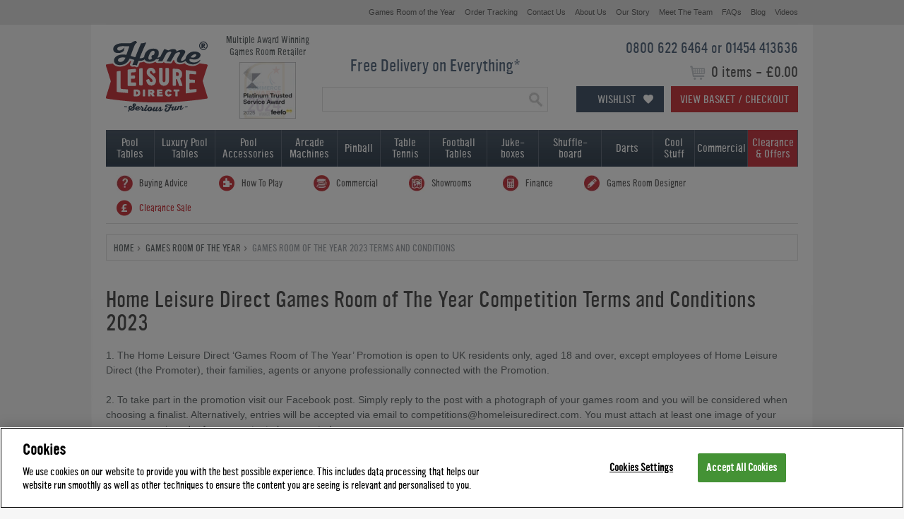

--- FILE ---
content_type: text/html; charset=utf-8
request_url: https://www.homeleisuredirect.com/games-room-of-the-year/terms-and-conditions.html
body_size: 159243
content:


<!DOCTYPE html>

<html xmlns="http://www.w3.org/1999/xhtml">
<head>
    <script>performance.mark('head start')</script>

    <script src="/Assets/HLD/Scripts/jquery.min.js"></script>

    <script>
        // Utility function to extract query parameters
        function getQueryParams(url) {
            const params = {};
            const queryString = url.split('?')[1];
            if (queryString) {
                const urlParams = new URLSearchParams(queryString);
                for (const [key, value] of urlParams) {
                    params[key] = value;
                }
            }
            return params;
        }
    </script>

    <script>
    (function () {
        let foundFacebookPixel = false; // Flag to stop execution after detecting a Facebook Pixel request
        let observer = null; // Store the MutationObserver instance

        

        // ========== 1. Override XMLHttpRequest ==========
        const originalOpen = XMLHttpRequest.prototype.open;
        const originalSend = XMLHttpRequest.prototype.send;

        XMLHttpRequest.prototype.open = function (method, url) {
            this._url = url;
            this._method = method;

            console.log('Intercepted URL: ', url);

            if (url.includes('facebook.com/tr') || url.includes('.com/g/collect')) {
                console.log('Intercepted XHR:', method, url);
                const queryParams = getQueryParams(url);
                console.log('Query Parameters:', queryParams);
            }

            //console.log("run tracking code")
            //const queryParams = getQueryParams(url);
            //fingertipsTracking(queryParams);

            console.log('apply open');
            console.log('arguments:' + arguments);
            originalOpen.apply(this, arguments);
        };

        console.log('apply send');

        XMLHttpRequest.prototype.send = function (body) {
            originalSend.apply(this, arguments);
        };

        //// ========== 2. Override window.fetch ==========
        const originalFetch = window.fetch;
        window.fetch = async function (...args) {
            const url = args[0];
            if (typeof url === 'string' && (url.includes('facebook.com/tr') || url.includes('.com/g/collect'))) {
                console.log('Intercepted Fetch:', url);
                const queryParams = getQueryParams(url);
                console.log('Query Parameters:', queryParams);
                fingertipsTracking(queryParams);
            }
            return originalFetch.apply(this, args);
        };


        function checkImageUrl(url) {
            if (!foundFacebookPixel && (url.includes('facebook.com/tr') || url.includes('.com/g/collect'))) {
                console.log('✅ Intercepted Facebook Pixel Image:', url);
                console.log('🔍 Query Parameters:', getQueryParams(url));

                const queryParams = getQueryParams(url);

                foundFacebookPixel = true; // Stop further execution

                fingertipsTracking(queryParams);

                // Stop MutationObserver if running
                if (observer) {
                    observer.disconnect();
                    observer = null;
                }
            }
        }

        function monitorImages() {
            if (foundFacebookPixel) return; // Stop if already found

            // Check existing images
            document.querySelectorAll('img').forEach(img => {
                if (img.src) {
                    checkImageUrl(img.src);
                }
            });

            if (foundFacebookPixel) return; // Stop observer if already found

            // Monitor new images added to the DOM
            observer = new MutationObserver(mutations => {
                if (foundFacebookPixel) {
                    observer.disconnect();
                    observer = null;
                    return;
                }

                for (const mutation of mutations) {
                    for (const node of mutation.addedNodes) {
                        if (node.tagName === 'IMG' && node.src) {
                            checkImageUrl(node.src);
                            if (foundFacebookPixel) {
                                observer.disconnect();
                                observer = null;
                                return;
                            }
                        }
                    }
                }
            });

            observer.observe(document.body, { childList: true, subtree: true });
        }
        

        // ========== Use Proxy to Intercept new Image() ==========
        window.Image = new Proxy(window.Image, {
            construct(target, args) {
                const img = new target(...args);

                setTimeout(() => {
                    if (img.src) checkImageUrl(img.src);
                }, 0); // Defer execution to avoid stack overflow

                return img;
            }
        });

        // Start monitoring after DOM is ready
        if (document.readyState === 'loading') {
            document.addEventListener('DOMContentLoaded', monitorImages);
        } else {
            monitorImages();
        }


    })();
    </script>

    <title>
	Games Room of The Year Terms and Conditions 2023
</title>

    
    <script src="https://cdn-ukwest.onetrust.com/scripttemplates/otSDKStub.js"  type="text/javascript" charset="UTF-8" data-domain-script="4caf4a9a-6ecf-4412-bedd-895518a2f47b" async ></script>
    <script type="text/javascript">
        function OptanonWrapper() { }        
    </script>
    

    
    <style>
        @font-face {font-family: 'YWFT Ultramagnetic';src: url('/App_Themes/HLD/Fonts/ywft-ultramagnetic.eot');src: url('/App_Themes/HLD/Fonts/ywft-ultramagnetic.eot?#iefix') format('embedded-opentype'),url('/App_Themes/HLD/Fonts/ywft-ultramagnetic.woff') format('woff'),url('/App_Themes/HLD/Fonts/ywft-ultramagnetic.ttf') format('truetype'),url('/App_Themes/HLD/Fonts/ywft-ultramagnetic.svg#ywftsvg') format('svg');font-weight: normal;font-style: normal;}@font-face {font-family: 'YWFT Ultramagnetic Light';src: url('/App_Themes/HLD/Fonts/ywft-ultramagnetic-light.eot');src: url('/App_Themes/HLD/Fonts/ywft-ultramagnetic-light.eot?#iefix') format('embedded-opentype'),url('/App_Themes/HLD/Fonts/ywft-ultramagnetic-light.ttf') format('truetype'),url('/App_Themes/HLD/Fonts/ywft-ultramagnetic-light.svg#ywftsvg') format('svg');font-weight: normal;font-style: normal;}@font-face {font-family: 'YWFT Ultramagnetic Bold';src: url('/App_Themes/HLD/Fonts/ywft-ultramagnetic-bold.eot');src: url('/App_Themes/HLD/Fonts/ywft-ultramagnetic-bold.eot?#iefix') format('embedded-opentype'),url('/App_Themes/HLD/Fonts/ywft-ultramagnetic-bold.woff') format('woff'),url('/App_Themes/HLD/Fonts/ywft-ultramagnetic-bold.ttf') format('truetype'),url('/App_Themes/HLD/Fonts/ywft-ultramagnetic-bold.svg#ywftsvg') format('svg');font-weight: normal;font-style: normal;}
    </style>
    
    
    <link rel="stylesheet" type="text/css" href="/App_Themes/HLD/StyleSheet.10.1.1.css?v=102" />

    

    
    
    <script type="text/javascript" src="/Assets/HLD/Scripts/jquery.bxslider.min.js?v=0.05" async></script>
    <script type="text/javascript" src="/Assets/HLD/Scripts/fancybox/jquery.fancybox.js" async ></script>
    <script type="text/javascript" src="/Assets/HLD/Scripts/hld-complete.0.1.js?v=0.5" async></script>    




    <script type="text/javascript" src="/Assets/HLD/Scripts/hld-min-0.4.js?v=20260112100804"></script><link rel="canonical" href="https://www.homeleisuredirect.com/games-room-of-the-year/terms-and-conditions.html" /><meta name="description" content="Games Room of The Year Terms and Conditions 2023." /><meta name="keywords" content="games room of the year, man cave, games room, garden room, pub shed" /><link rel="icon" type="image/ico" href="/Assets/HLD/Images/favicon.ico" /><meta name='robots' content='noodp' /><meta name="google-site-verification" content="9BRUuJok5CUOc91ihv_at0XR2y7tq4-tx0Cf9fczI9w" />
        <meta property="og:title" content="Home Leisure Direct" />
        <meta property="og:description" content="Home Leisure Direct are the leading Games Room specialist in the UK, offering low prices on a huge range. Award winning service, large showrooms, and finance available." />
    
        <meta property="og:image" content="https://www.homeleisuredirect.com/Assets/HLD/User/27111-new-pool-table.jpg" />
    


    



    <style id="antiClickjack" type="text/css">body{display:none !important;}</style>
    <script type="text/javascript">
        if (self === top) {
            var antiClickjack = document.getElementById("antiClickjack");
            antiClickjack.parentNode.removeChild(antiClickjack);
        } else {
            top.location = self.location;
        }
    </script>
    <!-- Google Tag Manager -->
    <script>(function(w,d,s,l,i){w[l]=w[l]||[];w[l].push({'gtm.start':
    new Date().getTime(),event:'gtm.js'});var f=d.getElementsByTagName(s)[0],
    j=d.createElement(s),dl=l!='dataLayer'?'&l='+l:'';j.async=true;j.src=
    'https://www.googletagmanager.com/gtm.js?id='+i+dl;f.parentNode.insertBefore(j,f);
    })(window,document,'script','dataLayer','GTM-PDZ6MBQ');

    </script>
    <!-- End Google Tag Manager -->

    
    <script type="application/ld+json">
        {
          "@context": "https://schema.org",
          "@type": "Organization",
          "url": "https://www.homeleisuredirect.com",
          "logo": "https://www.homeleisuredirect.com/Assets/HLD/Images/logo-trans.gif",
        "contactPoint" : [
            { "@type" : "ContactPoint",
              "telephone" : "+44 0800 622 6464",
              "contactType" : "customer service",
              "contactOption" : "TollFree"
            } , { "@type" : "ContactPoint",
              "telephone" : "+44 01454 413636",
              "contactType" : "customer service"
            } ],
        "sameAs" : [ "https://www.facebook.com/HomeLeisureDirect",
            "https://twitter.com/HomeLeisure",
            "https://www.instagram.com/homeleisuredirect/",
            "https://www.pinterest.com/homeleisure/",
            "https://www.youtube.com/homeleisuredirectuk"]
        }
    </script>

    
    <meta name="msvalidate.01" content="2F9E6C3A5A781835ACEE2B111951ADDC" />
    

    
    <script type="text/javascript">
    var $mcGoal = {'settings':{'uuid':'db400ddf944639cd66b144e62','dc':'us14'}};
    (function() {
     var sp = document.createElement('script'); sp.type = 'text/javascript'; sp.async = true; sp.defer = true;
    sp.src = ('https:' == document.location.protocol ? 'https://s3.amazonaws.com/downloads.mailchimp.com' : 'http://downloads.mailchimp.com') + '/js/goal.min.js';
    var s = document.getElementsByTagName('script')[0]; s.parentNode.insertBefore(sp, s);
    })(); 
    </script>
    

     
    
    
    

    <!-- Begin TVSquared Tracking Code -->
    
    <!-- End TVSquared Tracking Code -->


    <script>
        performance.mark('head end')
        performance.measure('head_time', 'head start', 'head end')
    </script>

    

</head>
<body class="">
    
    <script>performance.mark('body start')</script>
    <!-- Google Tag Manager (noscript) -->
    <noscript><iframe src="https://www.googletagmanager.com/ns.html?id= GTM-PDZ6MBQ "
    height="0" width="0" style="display:none;visibility:hidden"></iframe></noscript>
    <!-- End Google Tag Manager (noscript) -->

    <!--  Clickcease.com tracking-->
    
    <!--  Clickcease.com tracking-->
        
    <div id="wishlist-overlay"></div>
    <div class="wishlist-login-panel" style="display: none;">
        <a href="#" class="close-wishlist-login-panel">
            <img src="/App_Themes/HLD/fancy-btn-close.png" />
        </a>
        <div class="half login" style="display:none;">

        </div>
        <div class="half">
            <div class="wishlist-create-holder active-left">
                <form>
                    <div class="tabs">
                        <ul>
                            <li class="active">Login</li>
                            <li>Register</li>
                        </ul>
                    </div>
                    <div class="tab-one login">
                        <div class="wishlist-login-holder">
                            
                            <div class="input-holder email">
                                <label>Email Address</label>
                                <input type="email" />
                            </div>
                            <div class="input-holder password">
                                <label>Password</label>
                                <input type="password" />
                            </div>
                            <a href="#" class="btn sign-in-btn">Sign In</a>
                            <a href="#" class="wishlist-forgot-password">Forgot Password?</a>
                        </div>
                        <div class="wishlist-reset-password-holder" style="display: none">
                            <span class="title">Reset Password</span>
                            <div class="input-holder email">
                                <label>Email Address</label>
                                <input type="email" class="reset-password-email" />
                            </div>
                            <a href="#" class="btn reset-password-btn">Reset</a>
                            <a href="#" class="wishlist-cancel">Cancel</a>
                        </div>
                        <div class="wishlist-password-reset" style="display: none">
                            <span class="title">Reset Password</span>
                            <div class="input-holder password">
                                <label>New Password</label>
                                <input type="password" />
                            </div>
                            <div class="input-holder repeat-password">
                                <label>Confirm Password</label>
                                <input type="password" />
                                <span class="wishlist-password-requirments">Password must be at least 6 characters long with 1 special character</span>
                            </div>
                            <a href="#" class="btn new-password-btn">Save</a>
                        </div>
                    </div>
                    <div class="tab-two create" style="display:none;">
                        <span class="title">Create Wishlist</span>
                        <span class="sub-title">Save, compare and share your favourite items.</span>
                        <div class="input-holder name">
                            <label>Name</label>
                            <input class="required" type="text" />
                        </div>
                        <div class="input-holder email">
                            <label>Email Address</label>
                            <input class="required" type="email" />
                        </div>
                        <div class="input-holder phone">
                            <label>Telephone</label>
                            <input type="text" />
                        </div>
                        <div class="input-holder password">
                            <label>Password</label>
                            <input class="required" type="password" />
                            <span class="wishlist-password-requirments">Password must be at least 6 characters long with 1 special character</span>
                        </div>
                        <div class="input-holder wishlist-terms">
                            <input type="checkbox" checked="checked" />
                            <span>We would love to update you with exclusive offers, new products and inspiration for having serious fun - and we'll always treat your data with the respect it deserves. If you would prefer not to receive all things Home Leisure Direct, please untick here.</span>
                        </div>
                        <a href="#" class="btn">Register</a>
                    </div>
                </form>
            </div>
        </div>
    </div>
    <div id="wishlist-to-basket-overlay"></div>
    <div class="wishlist-options-panel" style="display: none;">
        <span class="wishlist-options-panel-title">Select Your Options</span>
        <a href="#" class="close-wishlist-to-basket-panel">
            <img src="/App_Themes/HLD/fancy-btn-close.png" />
        </a>
        <div id="wishlist-options"></div>
    </div>

    
    

    <form method="post" action="/games-room-of-the-year/terms-and-conditions.html" id="ctl01">
<div class="aspNetHidden">

</div>

        <span class="hidCaptchaToken"><input type="hidden" name="ctl00$hidCaptchaToken" id="hidCaptchaToken" /></span>
        <span class="wishlist-id"><input type="hidden" name="ctl00$hidWishlistID" id="hidWishlistID" /></span>
        <span class="wishlist-hash"><input type="hidden" name="ctl00$hidWishlistCustomerHash" id="hidWishlistCustomerHash" /></span>
        <div id="load" style="display:none">
        <span class="wishlist-pass"><input type="hidden" name="ctl00$hidWishlistPassword" id="hidWishlistPassword" value="False" /></span>
        

        
        
            
        <div class="background ">
            
            <div id="container">
                <div id="share">

                </div>

                

                
                
                <div id="topbar" class="cf smalltext">
                    
                    
                    
                    <ul>   
                        <li><a href="/company/games-room-of-the-year.html" title=""><span>Games Room of the Year</span></a></li>                     
                        <li><a href="/help/order-tracking.aspx" title=""><span>Order Tracking</span></a></li>
                        <li><a href="/company/contact-us.aspx" title=""><span>Contact Us</span></a></li>
                        <li><a href="/company/" title=""><span>About Us</span></a></li>
                        <li><a href="/company/our-story.html" title=""><span>Our Story</span></a></li>
                        <li><a href="/company/meet-the-team.html" title=""><span>Meet The Team</span></a></li>
                        <li><a href="/help/" title=""><span>FAQs</span></a></li>
                        <li><a href="/blog/" title=""><span>Blog</span></a></li>                        
                        <li><a href="/tv/" title=""><span>Videos</span></a></li>
                    </ul>
                </div>
                <div id="header" class="cf">
                    
                    <div class="logo">
                        <a href="/" title="Home Leisure Direct">
                            <img src="/Assets/HLD/Images/logo-trans.gif" alt="Home Leisure Direct" />
                        </a>
                    </div>
                    
                    <div class="top-badge">
                        <span>Multiple Award Winning<br />Games Room Retailer</span>
                        <div class="awards">
                            <ul>
                            
                                
                                <li class="show"><a href="/company/awards.html" class="feefo-2025" title="Feefo Platinum Trusted Service Award 2025"></a></li>
                                <li><a href="/company/awards.html" class="direct-commerce-awards-2024" title="Direct Commerce Awards: Best Hobbies, Pastimes & In-House Entertainment Brand 2024"></a></li>
                                <li><a href="/company/awards.html" class="feefo-2024" title="Feefo Platinum Trusted Service Award 2024"></a></li>
                                <li><a href="/company/awards.html" class="feefo-2023" title="Feefo Platinum Trusted Service Award 2023"></a></li>
                                <li><a href="/company/awards.html" class="direct-commerce-awards-2023" title="Direct Commerce Awards: Best Hobbies, Pastimes & In-House Entertainment Brand 2023"></a></li>
                                <li><a href="/company/awards.html" class="feefo-2022" title="Feefo Platinum Trusted Service Award 2022"></a></li>
                                <li><a href="/company/awards.html" class="direct-commerce-awards-2022" title="Direct Commerce Awards: Best Hobbies, Pastimes & In-House Entertainment Brand 2022"></a></li>
                            </ul>
                        </div>                         
                    </div>
                    <div class="right">
                        <p class="phone">0800 622 6464 or 01454 413636</p>
                        <p class="totals"><span>
                            0 items
                            -
                            £0.00</span></p>
                        <a href="#" class="wishlist-btn">Wishlist</a>
                        <a href="/Basket.aspx" class="viewbasket button" title="View Basket / Checkout">View Basket / Checkout</a>
                    </div>
                    <div class="middle">
                        
                        <p class="freedelivery"><a href="/company/delivery-policy.html" title="View our delivery policy">Free Delivery on Everything*</a></p>
                        <div id="pnlSearch" class="search" onkeypress="javascript:return WebForm_FireDefaultButton(event, &#39;btnSearch&#39;)">
	

                            <input name="ctl00$txtSearch" type="text" id="txtSearch" class="searchbox" autocomplete="off" onclick="this.value=&#39;&#39;; this.style.color=&#39;#5A6D83&#39;;" />
                            
                            <input type="image" name="ctl00$btnSearch" id="btnSearch" class="search-button" src="/Assets/HLD/Images/btn.search.png" align="top" style="height:33px;width:33px;" />
                        
</div>
                    </div>
                </div>
                <div id="navigation" class="cf">
                    <ul class="top">
                        <li id="liPool" class="pooltables">
                            <a href="/pool_tables/" title="">Pool<br />
                                Tables</a>
                            <span class="root pool">

        <ul>
    
        
        <li id="ctrlHeaderPoolTables_rptTopLevel_liUrl_0" class="off">
            <a id="ctrlHeaderPoolTables_rptTopLevel_lnkUrl_0" href="https://www.homeleisuredirect.com/pool_tables/"><span class="toplevel">By Availability</span></a>
            
                    <ul>
                
                    <li id="ctrlHeaderPoolTables_rptTopLevel_rptDropDown_0_liUrl_0" class="off">
                        <a id="ctrlHeaderPoolTables_rptTopLevel_rptDropDown_0_lnkUrl_0" href="https://www.homeleisuredirect.com/pool_tables/pool-tables-in-stock/"><span>Pool Tables in Stock</span></a>
                    </li>
                
                    </ul>
                
        </li>
    
        
        <li id="ctrlHeaderPoolTables_rptTopLevel_liUrl_1" class="off">
            <a id="ctrlHeaderPoolTables_rptTopLevel_lnkUrl_1" href="https://www.homeleisuredirect.com/pool_tables/"><span class="toplevel">By Game</span></a>
            
                    <ul>
                
                    <li id="ctrlHeaderPoolTables_rptTopLevel_rptDropDown_1_liUrl_0" class="off">
                        <a id="ctrlHeaderPoolTables_rptTopLevel_rptDropDown_1_lnkUrl_0" href="https://www.homeleisuredirect.com/pool_tables/english_pool_tables/"><span>English Pool Tables</span></a>
                    </li>
                
                    <li id="ctrlHeaderPoolTables_rptTopLevel_rptDropDown_1_liUrl_1" class="off">
                        <a id="ctrlHeaderPoolTables_rptTopLevel_rptDropDown_1_lnkUrl_1" href="https://www.homeleisuredirect.com/pool_tables/american_pool_tables/"><span>American Pool Tables</span></a>
                    </li>
                
                    <li id="ctrlHeaderPoolTables_rptTopLevel_rptDropDown_1_liUrl_2" class="off">
                        <a id="ctrlHeaderPoolTables_rptTopLevel_rptDropDown_1_lnkUrl_2" href="/snooker_tables/"><span>Snooker Tables</span></a>
                    </li>
                
                    </ul>
                
        </li>
    
        
        <li id="ctrlHeaderPoolTables_rptTopLevel_liUrl_2" class="off">
            <a id="ctrlHeaderPoolTables_rptTopLevel_lnkUrl_2" href="https://www.homeleisuredirect.com/pool_tables/"><span class="toplevel">By Type</span></a>
            
                    <ul>
                
                    <li id="ctrlHeaderPoolTables_rptTopLevel_rptDropDown_2_liUrl_0" class="off">
                        <a id="ctrlHeaderPoolTables_rptTopLevel_rptDropDown_2_lnkUrl_0" href="https://www.homeleisuredirect.com/pool_tables/all-pool-tables/"><span>All Pool Tables</span></a>
                    </li>
                
                    <li id="ctrlHeaderPoolTables_rptTopLevel_rptDropDown_2_liUrl_1" class="off">
                        <a id="ctrlHeaderPoolTables_rptTopLevel_rptDropDown_2_lnkUrl_1" href="https://www.homeleisuredirect.com/pool_tables/pool_dining_tables/"><span>Pool Dining Tables</span></a>
                    </li>
                
                    <li id="ctrlHeaderPoolTables_rptTopLevel_rptDropDown_2_liUrl_2" class="off">
                        <a id="ctrlHeaderPoolTables_rptTopLevel_rptDropDown_2_lnkUrl_2" href="https://www.homeleisuredirect.com/pool_tables/deep-body-pool-tables/"><span>Deep Body Pool Tables</span></a>
                    </li>
                
                    <li id="ctrlHeaderPoolTables_rptTopLevel_rptDropDown_2_liUrl_3" class="off">
                        <a id="ctrlHeaderPoolTables_rptTopLevel_rptDropDown_2_lnkUrl_3" href="https://www.homeleisuredirect.com/pool_tables/wood-mdf-pool-tables/"><span>Wood Bed Pool Tables</span></a>
                    </li>
                
                    <li id="ctrlHeaderPoolTables_rptTopLevel_rptDropDown_2_liUrl_4" class="off">
                        <a id="ctrlHeaderPoolTables_rptTopLevel_rptDropDown_2_lnkUrl_4" href="https://www.homeleisuredirect.com/pool_tables/slate_bed_pool_tables/"><span>Slate Bed Pool Tables</span></a>
                    </li>
                
                    <li id="ctrlHeaderPoolTables_rptTopLevel_rptDropDown_2_liUrl_5" class="off">
                        <a id="ctrlHeaderPoolTables_rptTopLevel_rptDropDown_2_lnkUrl_5" href="https://www.homeleisuredirect.com/pool_tables/outdoor_pool_tables/"><span>Outdoor Pool Tables</span></a>
                    </li>
                
                    <li id="ctrlHeaderPoolTables_rptTopLevel_rptDropDown_2_liUrl_6" class="off">
                        <a id="ctrlHeaderPoolTables_rptTopLevel_rptDropDown_2_lnkUrl_6" href="https://www.homeleisuredirect.com/pool_tables/car-pool-tables/"><span>Car Pool Tables</span></a>
                    </li>
                
                    <li id="ctrlHeaderPoolTables_rptTopLevel_rptDropDown_2_liUrl_7" class="off">
                        <a id="ctrlHeaderPoolTables_rptTopLevel_rptDropDown_2_lnkUrl_7" href="https://www.homeleisuredirect.com/pool_tables/interest-free-pool-tables/"><span>Interest Free Pool Tables</span></a>
                    </li>
                
                    </ul>
                
        </li>
    
        </ul><ul>
        <li id="ctrlHeaderPoolTables_rptTopLevel_liUrl_3" class="off">
            <a id="ctrlHeaderPoolTables_rptTopLevel_lnkUrl_3" class="new-column" href="https://www.homeleisuredirect.com/pool_tables/manufacturers/"><span class="toplevel">Popular Brands</span></a>
            
                    <ul>
                
                    <li id="ctrlHeaderPoolTables_rptTopLevel_rptDropDown_3_liUrl_0" class="off">
                        <a id="ctrlHeaderPoolTables_rptTopLevel_rptDropDown_3_lnkUrl_0" href="/pool_tables/signature-pool-tables/"><span>Signature</span></a>
                    </li>
                
                    <li id="ctrlHeaderPoolTables_rptTopLevel_rptDropDown_3_liUrl_1" class="off">
                        <a id="ctrlHeaderPoolTables_rptTopLevel_rptDropDown_3_lnkUrl_1" href="https://www.homeleisuredirect.com/pool_tables/supreme_pool_tables/"><span>Supreme</span></a>
                    </li>
                
                    <li id="ctrlHeaderPoolTables_rptTopLevel_rptDropDown_3_liUrl_2" class="off">
                        <a id="ctrlHeaderPoolTables_rptTopLevel_rptDropDown_3_lnkUrl_2" href="https://www.homeleisuredirect.com/pool_tables/rasson-pool-tables/"><span>Rasson</span></a>
                    </li>
                
                    <li id="ctrlHeaderPoolTables_rptTopLevel_rptDropDown_3_liUrl_3" class="off">
                        <a id="ctrlHeaderPoolTables_rptTopLevel_rptDropDown_3_lnkUrl_3" href="https://www.homeleisuredirect.com/pool_tables/billards_montfort_pool_tables/"><span>Billiards Montfort</span></a>
                    </li>
                
                    <li id="ctrlHeaderPoolTables_rptTopLevel_rptDropDown_3_liUrl_4" class="off">
                        <a id="ctrlHeaderPoolTables_rptTopLevel_rptDropDown_3_lnkUrl_4" href="https://www.homeleisuredirect.com/pool_tables/aramith-fusion-pool-tables/"><span>Aramith Fusion</span></a>
                    </li>
                
                    <li id="ctrlHeaderPoolTables_rptTopLevel_rptDropDown_3_liUrl_5" class="off">
                        <a id="ctrlHeaderPoolTables_rptTopLevel_rptDropDown_3_lnkUrl_5" href="https://www.homeleisuredirect.com/pool_tables/buffalo_pool_tables/"><span>Buffalo</span></a>
                    </li>
                
                    <li id="ctrlHeaderPoolTables_rptTopLevel_rptDropDown_3_liUrl_6" class="off">
                        <a id="ctrlHeaderPoolTables_rptTopLevel_rptDropDown_3_lnkUrl_6" href="https://www.homeleisuredirect.com/pool_tables/manufacturers/designer-billiards/"><span>Designer Billiards</span></a>
                    </li>
                
                    <li id="ctrlHeaderPoolTables_rptTopLevel_rptDropDown_3_liUrl_7" class="off">
                        <a id="ctrlHeaderPoolTables_rptTopLevel_rptDropDown_3_lnkUrl_7" href="https://www.homeleisuredirect.com/pool_tables/diamond-pool-tables/"><span>Diamond</span></a>
                    </li>
                
                    <li id="ctrlHeaderPoolTables_rptTopLevel_rptDropDown_3_liUrl_8" class="off">
                        <a id="ctrlHeaderPoolTables_rptTopLevel_rptDropDown_3_lnkUrl_8" href="https://www.homeleisuredirect.com/pool_tables/dpt_pool_tables/"><span>DPT</span></a>
                    </li>
                
                    <li id="ctrlHeaderPoolTables_rptTopLevel_rptDropDown_3_liUrl_9" class="off">
                        <a id="ctrlHeaderPoolTables_rptTopLevel_rptDropDown_3_lnkUrl_9" href="https://www.homeleisuredirect.com/pool_tables/sam_pool_tables/"><span>Sam</span></a>
                    </li>
                
                    <li id="ctrlHeaderPoolTables_rptTopLevel_rptDropDown_3_liUrl_10" class="off">
                        <a id="ctrlHeaderPoolTables_rptTopLevel_rptDropDown_3_lnkUrl_10" href="https://www.homeleisuredirect.com/pool_tables/jack-daniels-pool-tables/"><span>Jack Daniel's</span></a>
                    </li>
                
                    <li id="ctrlHeaderPoolTables_rptTopLevel_rptDropDown_3_liUrl_11" class="off">
                        <a id="ctrlHeaderPoolTables_rptTopLevel_rptDropDown_3_lnkUrl_11" href="https://www.homeleisuredirect.com/pool_tables/manufacturers/"><span>View All Brands</span></a>
                    </li>
                
                    </ul>
                
        </li>
    
        </ul><ul>
        <li id="ctrlHeaderPoolTables_rptTopLevel_liUrl_4" class="off">
            <a id="ctrlHeaderPoolTables_rptTopLevel_lnkUrl_4" class="new-column" href="https://www.homeleisuredirect.com/pool_tables/"><span class="toplevel">By Size</span></a>
            
                    <ul>
                
                    <li id="ctrlHeaderPoolTables_rptTopLevel_rptDropDown_4_liUrl_0" class="off">
                        <a id="ctrlHeaderPoolTables_rptTopLevel_rptDropDown_4_lnkUrl_0" href="https://www.homeleisuredirect.com/pool_tables/6-ft-pool-tables/"><span>6ft Pool Tables</span></a>
                    </li>
                
                    <li id="ctrlHeaderPoolTables_rptTopLevel_rptDropDown_4_liUrl_1" class="off">
                        <a id="ctrlHeaderPoolTables_rptTopLevel_rptDropDown_4_lnkUrl_1" href="https://www.homeleisuredirect.com/pool_tables/7-ft-pool-tables/"><span>7ft Pool Tables</span></a>
                    </li>
                
                    <li id="ctrlHeaderPoolTables_rptTopLevel_rptDropDown_4_liUrl_2" class="off">
                        <a id="ctrlHeaderPoolTables_rptTopLevel_rptDropDown_4_lnkUrl_2" href="https://www.homeleisuredirect.com/pool_tables/8-ft-pool-tables/"><span>8ft Pool Tables</span></a>
                    </li>
                
                    <li id="ctrlHeaderPoolTables_rptTopLevel_rptDropDown_4_liUrl_3" class="off">
                        <a id="ctrlHeaderPoolTables_rptTopLevel_rptDropDown_4_lnkUrl_3" href="https://www.homeleisuredirect.com/pool_tables/9-ft-pool-tables/"><span>9ft Pool Tables</span></a>
                    </li>
                
                    <li id="ctrlHeaderPoolTables_rptTopLevel_rptDropDown_4_liUrl_4" class="off">
                        <a id="ctrlHeaderPoolTables_rptTopLevel_rptDropDown_4_lnkUrl_4" href="https://www.homeleisuredirect.com/pool_tables/10-ft-pool-tables/"><span>10ft Pool Tables</span></a>
                    </li>
                
                    <li id="ctrlHeaderPoolTables_rptTopLevel_rptDropDown_4_liUrl_5" class="off">
                        <a id="ctrlHeaderPoolTables_rptTopLevel_rptDropDown_4_lnkUrl_5" href="https://www.homeleisuredirect.com/pool_tables/12-ft-pool-tables/"><span>12ft Pool Tables</span></a>
                    </li>
                
                    </ul>
                
        </li>
    
        
        <li id="ctrlHeaderPoolTables_rptTopLevel_liUrl_5" class="off">
            <a id="ctrlHeaderPoolTables_rptTopLevel_lnkUrl_5" href="https://www.homeleisuredirect.com/pool-table-accessories/"><span class="toplevel">Pool Table Accessories</span></a>
            
                    <ul>
                
                    <li id="ctrlHeaderPoolTables_rptTopLevel_rptDropDown_5_liUrl_0" class="off">
                        <a id="ctrlHeaderPoolTables_rptTopLevel_rptDropDown_5_lnkUrl_0" href="https://www.homeleisuredirect.com/pool_tables/furniture/pool-table-benches/"><span>Pool Table Benches</span></a>
                    </li>
                
                    <li id="ctrlHeaderPoolTables_rptTopLevel_rptDropDown_5_liUrl_1" class="off">
                        <a id="ctrlHeaderPoolTables_rptTopLevel_rptDropDown_5_lnkUrl_1" href="https://www.homeleisuredirect.com/table-tennis-tables/table-tennis-tops/"><span>Table Tennis Tops</span></a>
                    </li>
                
                    <li id="ctrlHeaderPoolTables_rptTopLevel_rptDropDown_5_liUrl_2" class="off">
                        <a id="ctrlHeaderPoolTables_rptTopLevel_rptDropDown_5_lnkUrl_2" href="https://www.homeleisuredirect.com/pool_tables/pool-coaching/"><span>Pool Coaching</span></a>
                    </li>
                
                    </ul>
                
        </li>
    
        
        <li id="ctrlHeaderPoolTables_rptTopLevel_liUrl_6" class="off">
            <a id="ctrlHeaderPoolTables_rptTopLevel_lnkUrl_6" href="https://www.homeleisuredirect.com/commercial-games-room-products/"><span class="toplevel">Commercial</span></a>
            
                    <ul>
                
                    <li id="ctrlHeaderPoolTables_rptTopLevel_rptDropDown_6_liUrl_0" class="off">
                        <a id="ctrlHeaderPoolTables_rptTopLevel_rptDropDown_6_lnkUrl_0" href="https://www.homeleisuredirect.com/commercial-games-room-products/contactless-payment-pool-tables/"><span>Contactless Pool Tables</span></a>
                    </li>
                
                    </ul>
                
        </li>
    
        </ul><ul>
        <li id="ctrlHeaderPoolTables_rptTopLevel_liUrl_7" class="off">
            <a id="ctrlHeaderPoolTables_rptTopLevel_lnkUrl_7" class="brands new-column" href="https://www.homeleisuredirect.com/pool-table-accessories/pool-table-cloth/"><span class="toplevel">Brands</span></a>
            
                    <ul>
                
                    <li id="ctrlHeaderPoolTables_rptTopLevel_rptDropDown_7_liUrl_0" class="off">
                        <a id="ctrlHeaderPoolTables_rptTopLevel_rptDropDown_7_lnkUrl_0" class="brand jack" href="https://www.homeleisuredirect.com/jack-daniels-games-room-range/"><span>Jack Daniel's Games Room Range</span></a>
                    </li>
                
                    </ul>
                
        </li>
    
        </ul>
    
</span>

                            
                        </li>
                        <li id="liLuxuryPool" class="luxurypooltables">
                            <a href="/pool_tables/luxury_pool_tables/" title="">Luxury Pool<br />
                                Tables</a>
                            <span class="root pool">

        <ul>
    
        
        <li id="ctrlHeaderLuxuryPoolTables_rptTopLevel_liUrl_0" class="off">
            <a id="ctrlHeaderLuxuryPoolTables_rptTopLevel_lnkUrl_0" href="https://www.homeleisuredirect.com/pool_tables/luxury_pool_tables/"><span class="toplevel">By Availability</span></a>
            
                    <ul>
                
                    <li id="ctrlHeaderLuxuryPoolTables_rptTopLevel_rptDropDown_0_liUrl_0" class="off">
                        <a id="ctrlHeaderLuxuryPoolTables_rptTopLevel_rptDropDown_0_lnkUrl_0" href="https://www.homeleisuredirect.com/pool_tables/pool-tables-in-stock/"><span>Pool Tables in Stock</span></a>
                    </li>
                
                    </ul>
                
        </li>
    
        
        <li id="ctrlHeaderLuxuryPoolTables_rptTopLevel_liUrl_1" class="off">
            <a id="ctrlHeaderLuxuryPoolTables_rptTopLevel_lnkUrl_1" href="https://www.homeleisuredirect.com/pool_tables/luxury_pool_tables/"><span class="toplevel">By Type</span></a>
            
                    <ul>
                
                    <li id="ctrlHeaderLuxuryPoolTables_rptTopLevel_rptDropDown_1_liUrl_0" class="off">
                        <a id="ctrlHeaderLuxuryPoolTables_rptTopLevel_rptDropDown_1_lnkUrl_0" href="https://www.homeleisuredirect.com/pool_tables/luxury_pool_tables/all-luxury-pool-tables/"><span>All Luxury Pool Tables</span></a>
                    </li>
                
                    <li id="ctrlHeaderLuxuryPoolTables_rptTopLevel_rptDropDown_1_liUrl_1" class="off">
                        <a id="ctrlHeaderLuxuryPoolTables_rptTopLevel_rptDropDown_1_lnkUrl_1" href="https://www.homeleisuredirect.com/pool_tables/luxury_pool_tables/best-selling-luxury-pool-tables/"><span>Best Selling Luxury Pool Tables</span></a>
                    </li>
                
                    <li id="ctrlHeaderLuxuryPoolTables_rptTopLevel_rptDropDown_1_liUrl_2" class="off">
                        <a id="ctrlHeaderLuxuryPoolTables_rptTopLevel_rptDropDown_1_lnkUrl_2" href="https://www.homeleisuredirect.com/pool_tables/luxury_pool_tables/traditional-pool-dining-tables/"><span>Traditional Pool Dining Tables</span></a>
                    </li>
                
                    <li id="ctrlHeaderLuxuryPoolTables_rptTopLevel_rptDropDown_1_liUrl_3" class="off">
                        <a id="ctrlHeaderLuxuryPoolTables_rptTopLevel_rptDropDown_1_lnkUrl_3" href="https://www.homeleisuredirect.com/pool_tables/outdoor_pool_tables/"><span>Outdoor Pool Tables</span></a>
                    </li>
                
                    <li id="ctrlHeaderLuxuryPoolTables_rptTopLevel_rptDropDown_1_liUrl_4" class="off">
                        <a id="ctrlHeaderLuxuryPoolTables_rptTopLevel_rptDropDown_1_lnkUrl_4" href="https://www.homeleisuredirect.com/pool_tables/car-pool-tables/"><span>Car Pool Tables</span></a>
                    </li>
                
                    <li id="ctrlHeaderLuxuryPoolTables_rptTopLevel_rptDropDown_1_liUrl_5" class="off">
                        <a id="ctrlHeaderLuxuryPoolTables_rptTopLevel_rptDropDown_1_lnkUrl_5" href="https://www.homeleisuredirect.com/pool_tables/luxury_pool_tables/contemporary-pool-tables/"><span>Contemporary Pool Tables</span></a>
                    </li>
                
                    </ul>
                
        </li>
    
        </ul><ul>
        <li id="ctrlHeaderLuxuryPoolTables_rptTopLevel_liUrl_2" class="off">
            <a id="ctrlHeaderLuxuryPoolTables_rptTopLevel_lnkUrl_2" class="new-column" href="https://www.homeleisuredirect.com/pool_tables/manufacturers/"><span class="toplevel">Popular Brands</span></a>
            
                    <ul>
                
                    <li id="ctrlHeaderLuxuryPoolTables_rptTopLevel_rptDropDown_2_liUrl_0" class="off">
                        <a id="ctrlHeaderLuxuryPoolTables_rptTopLevel_rptDropDown_2_lnkUrl_0" href="https://www.homeleisuredirect.com/pool_tables/luxury_pool_tables/signature-luxury-pool-tables/"><span>Signature Luxury</span></a>
                    </li>
                
                    <li id="ctrlHeaderLuxuryPoolTables_rptTopLevel_rptDropDown_2_liUrl_1" class="off">
                        <a id="ctrlHeaderLuxuryPoolTables_rptTopLevel_rptDropDown_2_lnkUrl_1" href="https://www.homeleisuredirect.com/pool_tables/aramith-fusion-pool-tables/"><span>Aramith Fusion</span></a>
                    </li>
                
                    <li id="ctrlHeaderLuxuryPoolTables_rptTopLevel_rptDropDown_2_liUrl_2" class="off">
                        <a id="ctrlHeaderLuxuryPoolTables_rptTopLevel_rptDropDown_2_lnkUrl_2" href="https://www.homeleisuredirect.com/pool_tables/billards_montfort_pool_tables/"><span>Billards Montfort</span></a>
                    </li>
                
                    <li id="ctrlHeaderLuxuryPoolTables_rptTopLevel_rptDropDown_2_liUrl_3" class="off">
                        <a id="ctrlHeaderLuxuryPoolTables_rptTopLevel_rptDropDown_2_lnkUrl_3" href="https://www.homeleisuredirect.com/pool_tables/billards_toulet_pool_tables/"><span>Billards Toulet</span></a>
                    </li>
                
                    <li id="ctrlHeaderLuxuryPoolTables_rptTopLevel_rptDropDown_2_liUrl_4" class="off">
                        <a id="ctrlHeaderLuxuryPoolTables_rptTopLevel_rptDropDown_2_lnkUrl_4" href="https://www.homeleisuredirect.com/pool_tables/bilhares_carrinho_pool_tables/"><span>Bilhares Carrinho</span></a>
                    </li>
                
                    <li id="ctrlHeaderLuxuryPoolTables_rptTopLevel_rptDropDown_2_liUrl_5" class="off">
                        <a id="ctrlHeaderLuxuryPoolTables_rptTopLevel_rptDropDown_2_lnkUrl_5" href="https://www.homeleisuredirect.com/pool_tables/bilhares_xavigil_pool_tables/"><span>Bilhares Xavigil</span></a>
                    </li>
                
                    <li id="ctrlHeaderLuxuryPoolTables_rptTopLevel_rptDropDown_2_liUrl_6" class="off">
                        <a id="ctrlHeaderLuxuryPoolTables_rptTopLevel_rptDropDown_2_lnkUrl_6" href="https://www.homeleisuredirect.com/pool_tables/manufacturers/designer-billiards/"><span>Designer Billiards</span></a>
                    </li>
                
                    <li id="ctrlHeaderLuxuryPoolTables_rptTopLevel_rptDropDown_2_liUrl_7" class="off">
                        <a id="ctrlHeaderLuxuryPoolTables_rptTopLevel_rptDropDown_2_lnkUrl_7" href="https://www.homeleisuredirect.com/pool_tables/diamond-pool-tables/"><span>Diamond</span></a>
                    </li>
                
                    <li id="ctrlHeaderLuxuryPoolTables_rptTopLevel_rptDropDown_2_liUrl_8" class="off">
                        <a id="ctrlHeaderLuxuryPoolTables_rptTopLevel_rptDropDown_2_lnkUrl_8" href="https://www.homeleisuredirect.com/pool_tables/rasson-pool-tables/"><span>Rasson</span></a>
                    </li>
                
                    <li id="ctrlHeaderLuxuryPoolTables_rptTopLevel_rptDropDown_2_liUrl_9" class="off">
                        <a id="ctrlHeaderLuxuryPoolTables_rptTopLevel_rptDropDown_2_lnkUrl_9" href="https://www.homeleisuredirect.com/pool_tables/luxury_pool_tables/RS-Barcelona/"><span>RS Barcelona</span></a>
                    </li>
                
                    <li id="ctrlHeaderLuxuryPoolTables_rptTopLevel_rptDropDown_2_liUrl_10" class="off">
                        <a id="ctrlHeaderLuxuryPoolTables_rptTopLevel_rptDropDown_2_lnkUrl_10" href="https://www.homeleisuredirect.com/pool_tables/sam_pool_tables/"><span>Sam</span></a>
                    </li>
                
                    </ul>
                
        </li>
    
        </ul><ul>
        <li id="ctrlHeaderLuxuryPoolTables_rptTopLevel_liUrl_3" class="off">
            <a id="ctrlHeaderLuxuryPoolTables_rptTopLevel_lnkUrl_3" class="new-column" href="https://www.homeleisuredirect.com/pool_tables/pool_snooker_delivery_cloth_services/"><span class="toplevel">Other Services</span></a>
            
                    <ul>
                
                    <li id="ctrlHeaderLuxuryPoolTables_rptTopLevel_rptDropDown_3_liUrl_0" class="off">
                        <a id="ctrlHeaderLuxuryPoolTables_rptTopLevel_rptDropDown_3_lnkUrl_0" href="https://www.homeleisuredirect.com/pool-table-accessories/"><span>Pool Table Accessories</span></a>
                    </li>
                
                    <li id="ctrlHeaderLuxuryPoolTables_rptTopLevel_rptDropDown_3_liUrl_1" class="off">
                        <a id="ctrlHeaderLuxuryPoolTables_rptTopLevel_rptDropDown_3_lnkUrl_1" href="https://www.homeleisuredirect.com/pool_tables/furniture/pool-table-benches/"><span>Pool Table Benches</span></a>
                    </li>
                
                    <li id="ctrlHeaderLuxuryPoolTables_rptTopLevel_rptDropDown_3_liUrl_2" class="off">
                        <a id="ctrlHeaderLuxuryPoolTables_rptTopLevel_rptDropDown_3_lnkUrl_2" href="https://www.homeleisuredirect.com/pool_tables/pool-coaching-with-gareth-potts/"><span>Pool Coaching with Gareth Potts</span></a>
                    </li>
                
                    </ul>
                
        </li>
    
        
        <li id="ctrlHeaderLuxuryPoolTables_rptTopLevel_liUrl_4" class="off">
            <a id="ctrlHeaderLuxuryPoolTables_rptTopLevel_lnkUrl_4" href="https://www.homeleisuredirect.com/commercial-games-room-products/"><span class="toplevel">Commercial</span></a>
            
                    <ul>
                
                    <li id="ctrlHeaderLuxuryPoolTables_rptTopLevel_rptDropDown_4_liUrl_0" class="off">
                        <a id="ctrlHeaderLuxuryPoolTables_rptTopLevel_rptDropDown_4_lnkUrl_0" href="https://www.homeleisuredirect.com/commercial-games-room-products/luxury-commercial-pool-tables/"><span>Commercial Luxury Pool Tables</span></a>
                    </li>
                
                    <li id="ctrlHeaderLuxuryPoolTables_rptTopLevel_rptDropDown_4_liUrl_1" class="off">
                        <a id="ctrlHeaderLuxuryPoolTables_rptTopLevel_rptDropDown_4_lnkUrl_1" href="https://www.homeleisuredirect.com/pool-tables-on-rental-agreements.html"><span>Pool Tables on Rental Agreements</span></a>
                    </li>
                
                    <li id="ctrlHeaderLuxuryPoolTables_rptTopLevel_rptDropDown_4_liUrl_2" class="off">
                        <a id="ctrlHeaderLuxuryPoolTables_rptTopLevel_rptDropDown_4_lnkUrl_2" href="https://www.homeleisuredirect.com/pool-tables-profit-share.html"><span>Pool Tables on Profit Share</span></a>
                    </li>
                
                    </ul>
                
        </li>
    
        </ul><ul>
        <li id="ctrlHeaderLuxuryPoolTables_rptTopLevel_liUrl_5" class="off">
            <a id="ctrlHeaderLuxuryPoolTables_rptTopLevel_lnkUrl_5" class="brands new-column" href="https://www.homeleisuredirect.com/pool-table-accessories/pool-table-cloth/"><span class="toplevel">Brands</span></a>
            
                    <ul>
                
                    <li id="ctrlHeaderLuxuryPoolTables_rptTopLevel_rptDropDown_5_liUrl_0" class="off">
                        <a id="ctrlHeaderLuxuryPoolTables_rptTopLevel_rptDropDown_5_lnkUrl_0" class="brand jack" href="https://www.homeleisuredirect.com/jack-daniels/"><span>Jack Daniel</span></a>
                    </li>
                
                    </ul>
                
        </li>
    
        </ul>
    
</span>

                            
                        </li>
                        <li id="liPoolAccessories" class="poolaccessories">
                            <a href="/pool-table-accessories/" title="">Pool<br />
                                Accessories</a>
                            <span class="root accessories">

        <ul>
    
        
        <li id="ctrlHeaderPoolAccessories_rptTopLevel_liUrl_0" class="off">
            <a id="ctrlHeaderPoolAccessories_rptTopLevel_lnkUrl_0" href="https://www.homeleisuredirect.com/cues/"><span class="toplevel">Cues</span></a>
            
                    <ul>
                
                    <li id="ctrlHeaderPoolAccessories_rptTopLevel_rptDropDown_0_liUrl_0" class="off">
                        <a id="ctrlHeaderPoolAccessories_rptTopLevel_rptDropDown_0_lnkUrl_0" href="https://www.homeleisuredirect.com/cues/english-8-ball-pool-cues/all-english-8-ball-pool-cues/"><span>English Pool Cues</span></a>
                    </li>
                
                    <li id="ctrlHeaderPoolAccessories_rptTopLevel_rptDropDown_0_liUrl_1" class="off">
                        <a id="ctrlHeaderPoolAccessories_rptTopLevel_rptDropDown_0_lnkUrl_1" href="https://www.homeleisuredirect.com/cues/american-pool-cues/all-american-pool-cues/"><span>American Pool Cues</span></a>
                    </li>
                
                    <li id="ctrlHeaderPoolAccessories_rptTopLevel_rptDropDown_0_liUrl_2" class="off">
                        <a id="ctrlHeaderPoolAccessories_rptTopLevel_rptDropDown_0_lnkUrl_2" href="https://www.homeleisuredirect.com/cues/snooker-cues/all-snooker-cues/"><span>Snooker Cues</span></a>
                    </li>
                
                    </ul>
                
        </li>
    
        
        <li id="ctrlHeaderPoolAccessories_rptTopLevel_liUrl_1" class="off">
            <a id="ctrlHeaderPoolAccessories_rptTopLevel_lnkUrl_1" href="https://www.homeleisuredirect.com/pool-table-accessories/"><span class="toplevel">Cue Accessories</span></a>
            
                    <ul>
                
                    <li id="ctrlHeaderPoolAccessories_rptTopLevel_rptDropDown_1_liUrl_0" class="off">
                        <a id="ctrlHeaderPoolAccessories_rptTopLevel_rptDropDown_1_lnkUrl_0" href="https://www.homeleisuredirect.com/pool-table-accessories/cue-racks/"><span>Cue Racks</span></a>
                    </li>
                
                    <li id="ctrlHeaderPoolAccessories_rptTopLevel_rptDropDown_1_liUrl_1" class="off">
                        <a id="ctrlHeaderPoolAccessories_rptTopLevel_rptDropDown_1_lnkUrl_1" href="https://www.homeleisuredirect.com/pool-table-accessories/cue-cases/"><span>Cue Cases</span></a>
                    </li>
                
                    <li id="ctrlHeaderPoolAccessories_rptTopLevel_rptDropDown_1_liUrl_2" class="off">
                        <a id="ctrlHeaderPoolAccessories_rptTopLevel_rptDropDown_1_lnkUrl_2" href="https://www.homeleisuredirect.com/pool-table-accessories/cue-rests/"><span>Cue Rests</span></a>
                    </li>
                
                    <li id="ctrlHeaderPoolAccessories_rptTopLevel_rptDropDown_1_liUrl_3" class="off">
                        <a id="ctrlHeaderPoolAccessories_rptTopLevel_rptDropDown_1_lnkUrl_3" href="https://www.homeleisuredirect.com/pool-table-accessories/cue-tips/"><span>Cue Tips</span></a>
                    </li>
                
                    <li id="ctrlHeaderPoolAccessories_rptTopLevel_rptDropDown_1_liUrl_4" class="off">
                        <a id="ctrlHeaderPoolAccessories_rptTopLevel_rptDropDown_1_lnkUrl_4" href="https://www.homeleisuredirect.com/pool-table-accessories/cue_chalk/"><span>Cue Chalk</span></a>
                    </li>
                
                    </ul>
                
        </li>
    
        </ul><ul>
        <li id="ctrlHeaderPoolAccessories_rptTopLevel_liUrl_2" class="off">
            <a id="ctrlHeaderPoolAccessories_rptTopLevel_lnkUrl_2" class="new-column" href="https://www.homeleisuredirect.com/pool-table-accessories/"><span class="toplevel">Balls & Ball Racks</span></a>
            
                    <ul>
                
                    <li id="ctrlHeaderPoolAccessories_rptTopLevel_rptDropDown_2_liUrl_0" class="off">
                        <a id="ctrlHeaderPoolAccessories_rptTopLevel_rptDropDown_2_lnkUrl_0" href="https://www.homeleisuredirect.com/pool-table-accessories/pool-balls/"><span>Pool Balls</span></a>
                    </li>
                
                    <li id="ctrlHeaderPoolAccessories_rptTopLevel_rptDropDown_2_liUrl_1" class="off">
                        <a id="ctrlHeaderPoolAccessories_rptTopLevel_rptDropDown_2_lnkUrl_1" href="https://www.homeleisuredirect.com/pool-table-accessories/snooker-balls/"><span>Snooker Balls</span></a>
                    </li>
                
                    <li id="ctrlHeaderPoolAccessories_rptTopLevel_rptDropDown_2_liUrl_2" class="off">
                        <a id="ctrlHeaderPoolAccessories_rptTopLevel_rptDropDown_2_lnkUrl_2" href="https://www.homeleisuredirect.com/pool-table-accessories/triangles-and-diamonds/"><span>Triangles & Diamonds</span></a>
                    </li>
                
                    </ul>
                
        </li>
    
        
        <li id="ctrlHeaderPoolAccessories_rptTopLevel_liUrl_3" class="off">
            <a id="ctrlHeaderPoolAccessories_rptTopLevel_lnkUrl_3" href="https://www.homeleisuredirect.com/pool-table-accessories/pool-table-cloth/"><span class="toplevel">Playing Cloths</span></a>
            
                    <ul>
                
                    <li id="ctrlHeaderPoolAccessories_rptTopLevel_rptDropDown_3_liUrl_0" class="off">
                        <a id="ctrlHeaderPoolAccessories_rptTopLevel_rptDropDown_3_lnkUrl_0" href="https://www.homeleisuredirect.com/pool-table-accessories/pool-table-cloth/"><span>Pool Table Cloth</span></a>
                    </li>
                
                    <li id="ctrlHeaderPoolAccessories_rptTopLevel_rptDropDown_3_liUrl_1" class="off">
                        <a id="ctrlHeaderPoolAccessories_rptTopLevel_rptDropDown_3_lnkUrl_1" href="https://www.homeleisuredirect.com/pool-table-accessories/pool-table-cloth/jack-daniels-pool-table-cloth/"><span>Jack Daniel's Cloth</span></a>
                    </li>
                
                    </ul>
                
        </li>
    
        </ul><ul>
        <li id="ctrlHeaderPoolAccessories_rptTopLevel_liUrl_4" class="off">
            <a id="ctrlHeaderPoolAccessories_rptTopLevel_lnkUrl_4" class="new-column" href="https://www.homeleisuredirect.com/pool-table-accessories/"><span class="toplevel">Pool Table Accessories</span></a>
            
                    <ul>
                
                    <li id="ctrlHeaderPoolAccessories_rptTopLevel_rptDropDown_4_liUrl_0" class="off">
                        <a id="ctrlHeaderPoolAccessories_rptTopLevel_rptDropDown_4_lnkUrl_0" href="https://www.homeleisuredirect.com/table-tennis-tables/table-tennis-tops/"><span>Table Tennis Tops</span></a>
                    </li>
                
                    <li id="ctrlHeaderPoolAccessories_rptTopLevel_rptDropDown_4_liUrl_1" class="off">
                        <a id="ctrlHeaderPoolAccessories_rptTopLevel_rptDropDown_4_lnkUrl_1" href="https://www.homeleisuredirect.com/pool-table-accessories/pool-table-covers/"><span>Pool Table Covers</span></a>
                    </li>
                
                    <li id="ctrlHeaderPoolAccessories_rptTopLevel_rptDropDown_4_liUrl_2" class="off">
                        <a id="ctrlHeaderPoolAccessories_rptTopLevel_rptDropDown_4_lnkUrl_2" href="https://www.homeleisuredirect.com/pool-table-accessories/pool-table-lighting/"><span>Pool Table Lighting</span></a>
                    </li>
                
                    <li id="ctrlHeaderPoolAccessories_rptTopLevel_rptDropDown_4_liUrl_3" class="off">
                        <a id="ctrlHeaderPoolAccessories_rptTopLevel_rptDropDown_4_lnkUrl_3" href="https://www.homeleisuredirect.com/pool-table-accessories/pool-table-trolleys/"><span>Pool Table Trolleys</span></a>
                    </li>
                
                    <li id="ctrlHeaderPoolAccessories_rptTopLevel_rptDropDown_4_liUrl_4" class="off">
                        <a id="ctrlHeaderPoolAccessories_rptTopLevel_rptDropDown_4_lnkUrl_4" href="https://www.homeleisuredirect.com/pool-table-accessories/table-care/"><span>Table Care</span></a>
                    </li>
                
                    <li id="ctrlHeaderPoolAccessories_rptTopLevel_rptDropDown_4_liUrl_5" class="off">
                        <a id="ctrlHeaderPoolAccessories_rptTopLevel_rptDropDown_4_lnkUrl_5" href="https://www.homeleisuredirect.com/pool_tables/furniture/pool-table-benches/"><span>Pool Table Benches</span></a>
                    </li>
                
                    <li id="ctrlHeaderPoolAccessories_rptTopLevel_rptDropDown_4_liUrl_6" class="off">
                        <a id="ctrlHeaderPoolAccessories_rptTopLevel_rptDropDown_4_lnkUrl_6" href="https://www.homeleisuredirect.com/pool-table-accessories/snooker-scoreboards/"><span>Snooker Scoreboards</span></a>
                    </li>
                
                    </ul>
                
        </li>
    
        </ul><ul>
        <li id="ctrlHeaderPoolAccessories_rptTopLevel_liUrl_5" class="off">
            <a id="ctrlHeaderPoolAccessories_rptTopLevel_lnkUrl_5" class="new-column" href="https://www.homeleisuredirect.com/pool-table-accessories/"><span class="toplevel">Popular Brands</span></a>
            
                    <ul>
                
                    <li id="ctrlHeaderPoolAccessories_rptTopLevel_rptDropDown_5_liUrl_0" class="off">
                        <a id="ctrlHeaderPoolAccessories_rptTopLevel_rptDropDown_5_lnkUrl_0" href="https://www.homeleisuredirect.com/pool-table-accessories/jack-daniels-pool-accessories/"><span>Jack Daniel's Accessories</span></a>
                    </li>
                
                    <li id="ctrlHeaderPoolAccessories_rptTopLevel_rptDropDown_5_liUrl_1" class="off">
                        <a id="ctrlHeaderPoolAccessories_rptTopLevel_rptDropDown_5_lnkUrl_1" href="https://www.homeleisuredirect.com/pool-table-accessories/aramith-pool-balls/"><span>Aramith Balls & Sets</span></a>
                    </li>
                
                    </ul>
                
        </li>
    
        </ul>
    
</span>

                            
                        </li>
                        <li id="liArcade" class="arcademachines">
                            <a href="/arcade_machines/" title="">Arcade<br />
                                Machines</a>
                            <span class="root pool">

        <ul>
    
        
        <li id="ctrlHeaderArcade_rptTopLevel_liUrl_0" class="off">
            <a id="ctrlHeaderArcade_rptTopLevel_lnkUrl_0" href="https://www.homeleisuredirect.com/arcade_machines/arcade-machines-in-stock/"><span class="toplevel">Arcades by Availability</span></a>
            
                    <ul>
                
                    <li id="ctrlHeaderArcade_rptTopLevel_rptDropDown_0_liUrl_0" class="off">
                        <a id="ctrlHeaderArcade_rptTopLevel_rptDropDown_0_lnkUrl_0" href="https://www.homeleisuredirect.com/arcade_machines/arcade-machines-in-stock/"><span>Arcade Machines in Stock</span></a>
                    </li>
                
                    </ul>
                
        </li>
    
        
        <li id="ctrlHeaderArcade_rptTopLevel_liUrl_1" class="off">
            <a id="ctrlHeaderArcade_rptTopLevel_lnkUrl_1" href="https://www.homeleisuredirect.com/arcade_machines/"><span class="toplevel">By Type</span></a>
            
                    <ul>
                
                    <li id="ctrlHeaderArcade_rptTopLevel_rptDropDown_1_liUrl_0" class="off">
                        <a id="ctrlHeaderArcade_rptTopLevel_rptDropDown_1_lnkUrl_0" href="https://www.homeleisuredirect.com/arcade_machines/upright-arcade-machines/"><span>Upright Arcade Machines</span></a>
                    </li>
                
                    <li id="ctrlHeaderArcade_rptTopLevel_rptDropDown_1_liUrl_1" class="off">
                        <a id="ctrlHeaderArcade_rptTopLevel_rptDropDown_1_lnkUrl_1" href="https://www.homeleisuredirect.com/arcade_machines/cocktail-cabinet-arcade-machines/"><span>Cocktail Cabinet Arcades</span></a>
                    </li>
                
                    <li id="ctrlHeaderArcade_rptTopLevel_rptDropDown_1_liUrl_2" class="off">
                        <a id="ctrlHeaderArcade_rptTopLevel_rptDropDown_1_lnkUrl_2" href="https://www.homeleisuredirect.com/arcade_machines/coffee-table-arcade-machines/"><span>Coffee Table Arcades</span></a>
                    </li>
                
                    <li id="ctrlHeaderArcade_rptTopLevel_rptDropDown_1_liUrl_3" class="off">
                        <a id="ctrlHeaderArcade_rptTopLevel_rptDropDown_1_lnkUrl_3" href="https://www.homeleisuredirect.com/arcade_machines/table-top-handheld-arcade-machines/"><span>Tabletop & Handheld</span></a>
                    </li>
                
                    </ul>
                
        </li>
    
        
        <li id="ctrlHeaderArcade_rptTopLevel_liUrl_2" class="off">
            <a id="ctrlHeaderArcade_rptTopLevel_lnkUrl_2" href="/arcade_machines/"><span class="toplevel">By Genre</span></a>
            
                    <ul>
                
                    <li id="ctrlHeaderArcade_rptTopLevel_rptDropDown_2_liUrl_0" class="off">
                        <a id="ctrlHeaderArcade_rptTopLevel_rptDropDown_2_lnkUrl_0" href="https://www.homeleisuredirect.com/arcade_machines/multiplay-arcade-machines/"><span>Multigame Machines</span></a>
                    </li>
                
                    <li id="ctrlHeaderArcade_rptTopLevel_rptDropDown_2_liUrl_1" class="off">
                        <a id="ctrlHeaderArcade_rptTopLevel_rptDropDown_2_lnkUrl_1" href="https://www.homeleisuredirect.com/arcade_machines/basketball-machines/"><span>Basketball Machines</span></a>
                    </li>
                
                    <li id="ctrlHeaderArcade_rptTopLevel_rptDropDown_2_liUrl_2" class="off">
                        <a id="ctrlHeaderArcade_rptTopLevel_rptDropDown_2_lnkUrl_2" href="https://www.homeleisuredirect.com/arcade_machines/boxing-arcade-machines"><span>Boxing Machines</span></a>
                    </li>
                
                    <li id="ctrlHeaderArcade_rptTopLevel_rptDropDown_2_liUrl_3" class="off">
                        <a id="ctrlHeaderArcade_rptTopLevel_rptDropDown_2_lnkUrl_3" href="https://www.homeleisuredirect.com/arcade_machines/driving-arcade-machines/"><span>Driving Games</span></a>
                    </li>
                
                    <li id="ctrlHeaderArcade_rptTopLevel_rptDropDown_2_liUrl_4" class="off">
                        <a id="ctrlHeaderArcade_rptTopLevel_rptDropDown_2_lnkUrl_4" href="https://www.homeleisuredirect.com/arcade_machines/shooting-arcade-machines/"><span>Shooting Games</span></a>
                    </li>
                
                    <li id="ctrlHeaderArcade_rptTopLevel_rptDropDown_2_liUrl_5" class="off">
                        <a id="ctrlHeaderArcade_rptTopLevel_rptDropDown_2_lnkUrl_5" href="https://www.homeleisuredirect.com/arcade_machines/golden-tee-arcade-machines/"><span>Golfing Games</span></a>
                    </li>
                
                    </ul>
                
        </li>
    
        </ul><ul>
        <li id="ctrlHeaderArcade_rptTopLevel_liUrl_3" class="off">
            <a id="ctrlHeaderArcade_rptTopLevel_lnkUrl_3" class="new-column" href="https://www.homeleisuredirect.com/arcade_machines/"><span class="toplevel">Popular Brands</span></a>
            
                    <ul>
                
                    <li id="ctrlHeaderArcade_rptTopLevel_rptDropDown_3_liUrl_0" class="off">
                        <a id="ctrlHeaderArcade_rptTopLevel_rptDropDown_3_lnkUrl_0" href="https://www.homeleisuredirect.com/arcade_machines/arcademax-arcade-machines"><span>ArcadeMAX</span></a>
                    </li>
                
                    <li id="ctrlHeaderArcade_rptTopLevel_rptDropDown_3_liUrl_1" class="off">
                        <a id="ctrlHeaderArcade_rptTopLevel_rptDropDown_3_lnkUrl_1" href="https://www.homeleisuredirect.com/arcade_machines/bespoke-arcade-games/"><span>Bespoke Arcade Machines</span></a>
                    </li>
                
                    <li id="ctrlHeaderArcade_rptTopLevel_rptDropDown_3_liUrl_2" class="off">
                        <a id="ctrlHeaderArcade_rptTopLevel_rptDropDown_3_lnkUrl_2" href="https://www.homeleisuredirect.com/arcade_machines/gamepro-arcade-machines/"><span>GamePro</span></a>
                    </li>
                
                    <li id="ctrlHeaderArcade_rptTopLevel_rptDropDown_3_liUrl_3" class="off">
                        <a id="ctrlHeaderArcade_rptTopLevel_rptDropDown_3_lnkUrl_3" href="https://www.homeleisuredirect.com/arcade_machines/golden-tee-arcade-machines/"><span>GoldenTee</span></a>
                    </li>
                
                    <li id="ctrlHeaderArcade_rptTopLevel_rptDropDown_3_liUrl_4" class="off">
                        <a id="ctrlHeaderArcade_rptTopLevel_rptDropDown_3_lnkUrl_4" href="https://www.homeleisuredirect.com/arcade_machines/new_namco_arcade_machines/"><span>Namco</span></a>
                    </li>
                
                    <li id="ctrlHeaderArcade_rptTopLevel_rptDropDown_3_liUrl_5" class="off">
                        <a id="ctrlHeaderArcade_rptTopLevel_rptDropDown_3_lnkUrl_5" href="https://www.homeleisuredirect.com/arcade_machines/pacman_arcade_machines/"><span>Pac-Man</span></a>
                    </li>
                
                    <li id="ctrlHeaderArcade_rptTopLevel_rptDropDown_3_liUrl_6" class="off">
                        <a id="ctrlHeaderArcade_rptTopLevel_rptDropDown_3_lnkUrl_6" href="https://www.homeleisuredirect.com/arcade_machines/new_sega_arcade_machines/"><span>Sega</span></a>
                    </li>
                
                    <li id="ctrlHeaderArcade_rptTopLevel_rptDropDown_3_liUrl_7" class="off">
                        <a id="ctrlHeaderArcade_rptTopLevel_rptDropDown_3_lnkUrl_7" href="https://www.homeleisuredirect.com/arcade_machines/space-invaders-arcade-machines/"><span>Space Invaders</span></a>
                    </li>
                
                    </ul>
                
        </li>
    
        </ul><ul>
        <li id="ctrlHeaderArcade_rptTopLevel_liUrl_4" class="off">
            <a id="ctrlHeaderArcade_rptTopLevel_lnkUrl_4" class="new-column" href="https://www.homeleisuredirect.com/air_hockey/all-air-hockey-tables/"><span class="toplevel">Air Hockey</span></a>
            
                    <ul>
                
                    <li id="ctrlHeaderArcade_rptTopLevel_rptDropDown_4_liUrl_0" class="off">
                        <a id="ctrlHeaderArcade_rptTopLevel_rptDropDown_4_lnkUrl_0" href="https://www.homeleisuredirect.com/air_hockey/all-air-hockey-tables/"><span>All Air Hockey Tables</span></a>
                    </li>
                
                    <li id="ctrlHeaderArcade_rptTopLevel_rptDropDown_4_liUrl_1" class="off">
                        <a id="ctrlHeaderArcade_rptTopLevel_rptDropDown_4_lnkUrl_1" href="https://www.homeleisuredirect.com/air_hockey/air-hockey-dining-tables/"><span>Air Hockey Dining Tables</span></a>
                    </li>
                
                    <li id="ctrlHeaderArcade_rptTopLevel_rptDropDown_4_liUrl_2" class="off">
                        <a id="ctrlHeaderArcade_rptTopLevel_rptDropDown_4_lnkUrl_2" href="https://www.homeleisuredirect.com/air_hockey/sam-air-hockey-tables/"><span>Sam Air Hockey Tables</span></a>
                    </li>
                
                    <li id="ctrlHeaderArcade_rptTopLevel_rptDropDown_4_liUrl_3" class="off">
                        <a id="ctrlHeaderArcade_rptTopLevel_rptDropDown_4_lnkUrl_3" href="https://www.homeleisuredirect.com/air_hockey/namco-air-hockey-tables/"><span>Namco Air Hockey Tables</span></a>
                    </li>
                
                    <li id="ctrlHeaderArcade_rptTopLevel_rptDropDown_4_liUrl_4" class="off">
                        <a id="ctrlHeaderArcade_rptTopLevel_rptDropDown_4_lnkUrl_4" href="https://www.homeleisuredirect.com/commercial-games-room-products/commercial-air-hockey-tables/"><span>Air Hockey for Commercial Use</span></a>
                    </li>
                
                    </ul>
                
        </li>
    
        </ul><ul>
        <li id="ctrlHeaderArcade_rptTopLevel_liUrl_5" class="off">
            <a id="ctrlHeaderArcade_rptTopLevel_lnkUrl_5" class="new-column" href="https://www.homeleisuredirect.com/commercial-games-room-products/"><span class="toplevel">Commercial</span></a>
            
                    <ul>
                
                    <li id="ctrlHeaderArcade_rptTopLevel_rptDropDown_5_liUrl_0" class="off">
                        <a id="ctrlHeaderArcade_rptTopLevel_rptDropDown_5_lnkUrl_0" href="https://www.homeleisuredirect.com/arcade_machines/basketball-machines/"><span>Basketball Machines</span></a>
                    </li>
                
                    <li id="ctrlHeaderArcade_rptTopLevel_rptDropDown_5_liUrl_1" class="off">
                        <a id="ctrlHeaderArcade_rptTopLevel_rptDropDown_5_lnkUrl_1" href="https://www.homeleisuredirect.com/arcade_machines/commercial-arcade-machines/"><span>Commercial Arcade Machines</span></a>
                    </li>
                
                    </ul>
                
        </li>
    
        </ul>
    
</span>

                            
                        </li>
                        <li class="pinballmachines singleline arcademachines">
                            <a href="/pinball-machines/" title="">Pinball</a>
                            <span class="root two">

        <ul>
    
        
        <li id="ctrlHeaderPinball_rptTopLevel_liUrl_0">
            <a id="ctrlHeaderPinball_rptTopLevel_lnkUrl_0" href="https://www.homeleisuredirect.com/pinball-machines/"><span class="toplevel">By Availability</span></a>
            
                    <ul>
                
                    <li id="ctrlHeaderPinball_rptTopLevel_rptDropDown_0_liUrl_0" class="off">
                        <a id="ctrlHeaderPinball_rptTopLevel_rptDropDown_0_lnkUrl_0" href="https://www.homeleisuredirect.com/pinball-machines/in-stock-pinball-machines/"><span>Pinball Machines In Stock</span></a>
                    </li>
                
                    <li id="ctrlHeaderPinball_rptTopLevel_rptDropDown_0_liUrl_1" class="off">
                        <a id="ctrlHeaderPinball_rptTopLevel_rptDropDown_0_lnkUrl_1" href="https://www.homeleisuredirect.com/pinball-machines/latest-pinballs-to-pre-order/"><span>New Pinball to Pre-Order</span></a>
                    </li>
                
                    </ul>
                
        </li>
    
        
        <li id="ctrlHeaderPinball_rptTopLevel_liUrl_1">
            <a id="ctrlHeaderPinball_rptTopLevel_lnkUrl_1" href="https://www.homeleisuredirect.com/pinball-machines/"><span class="toplevel">By Type</span></a>
            
                    <ul>
                
                    <li id="ctrlHeaderPinball_rptTopLevel_rptDropDown_1_liUrl_0" class="off">
                        <a id="ctrlHeaderPinball_rptTopLevel_rptDropDown_1_lnkUrl_0" href="https://www.homeleisuredirect.com/pinball-machines/new-pinball-machines/"><span>New Pinball Machines</span></a>
                    </li>
                
                    <li id="ctrlHeaderPinball_rptTopLevel_rptDropDown_1_liUrl_1" class="off">
                        <a id="ctrlHeaderPinball_rptTopLevel_rptDropDown_1_lnkUrl_1" href="https://www.homeleisuredirect.com/pinball-machines/vintage-pinball-machines/"><span>Reconditioned Pinball Machines</span></a>
                    </li>
                
                    <li id="ctrlHeaderPinball_rptTopLevel_rptDropDown_1_liUrl_2" class="off">
                        <a id="ctrlHeaderPinball_rptTopLevel_rptDropDown_1_lnkUrl_2" href="https://www.homeleisuredirect.com/pinball-machines/virtual-pinball-machines/"><span>Virtual Pinball Machines</span></a>
                    </li>
                
                    </ul>
                
        </li>
    
        </ul><ul>
        <li id="ctrlHeaderPinball_rptTopLevel_liUrl_2">
            <a id="ctrlHeaderPinball_rptTopLevel_lnkUrl_2" class="new-column" href="https://www.homeleisuredirect.com/pinball-machines/"><span class="toplevel">By Genre</span></a>
            
                    <ul>
                
                    <li id="ctrlHeaderPinball_rptTopLevel_rptDropDown_2_liUrl_0" class="off">
                        <a id="ctrlHeaderPinball_rptTopLevel_rptDropDown_2_lnkUrl_0" href="https://www.homeleisuredirect.com/pinball-machines/pinball-machines-by-film/"><span>Films</span></a>
                    </li>
                
                    <li id="ctrlHeaderPinball_rptTopLevel_rptDropDown_2_liUrl_1" class="off">
                        <a id="ctrlHeaderPinball_rptTopLevel_rptDropDown_2_lnkUrl_1" href="https://www.homeleisuredirect.com/pinball-machines/tv-inspired-pinball-machines/"><span>TV Shows</span></a>
                    </li>
                
                    <li id="ctrlHeaderPinball_rptTopLevel_rptDropDown_2_liUrl_2" class="off">
                        <a id="ctrlHeaderPinball_rptTopLevel_rptDropDown_2_lnkUrl_2" href="https://www.homeleisuredirect.com/pinball-machines/comic-pinball-machines/"><span>Comics</span></a>
                    </li>
                
                    <li id="ctrlHeaderPinball_rptTopLevel_rptDropDown_2_liUrl_3" class="off">
                        <a id="ctrlHeaderPinball_rptTopLevel_rptDropDown_2_lnkUrl_3" href="https://www.homeleisuredirect.com/pinball-machines/music-inspired-pinball-machines/"><span>Bands & Music</span></a>
                    </li>
                
                    <li id="ctrlHeaderPinball_rptTopLevel_rptDropDown_2_liUrl_4" class="off">
                        <a id="ctrlHeaderPinball_rptTopLevel_rptDropDown_2_lnkUrl_4" href="https://www.homeleisuredirect.com/pinball-machines/sports-pinball-machines/"><span>Sports</span></a>
                    </li>
                
                    <li id="ctrlHeaderPinball_rptTopLevel_rptDropDown_2_liUrl_5" class="off">
                        <a id="ctrlHeaderPinball_rptTopLevel_rptDropDown_2_lnkUrl_5" href="https://www.homeleisuredirect.com/pinball-machines/classic-pinball-machines/"><span>Classic & Original Pinballs</span></a>
                    </li>
                
                    </ul>
                
        </li>
    
        </ul><ul>
        <li id="ctrlHeaderPinball_rptTopLevel_liUrl_3">
            <a id="ctrlHeaderPinball_rptTopLevel_lnkUrl_3" class="new-column" href="https://www.homeleisuredirect.com/pinball-machines/"><span class="toplevel">Popular Brands</span></a>
            
                    <ul>
                
                    <li id="ctrlHeaderPinball_rptTopLevel_rptDropDown_3_liUrl_0" class="off">
                        <a id="ctrlHeaderPinball_rptTopLevel_rptDropDown_3_lnkUrl_0" href="https://www.homeleisuredirect.com/pinball-machines/bally-midway-pinball-machines/"><span>Bally Midway Pinball</span></a>
                    </li>
                
                    <li id="ctrlHeaderPinball_rptTopLevel_rptDropDown_3_liUrl_1" class="off">
                        <a id="ctrlHeaderPinball_rptTopLevel_rptDropDown_3_lnkUrl_1" href="https://www.homeleisuredirect.com/pinball-machines/stern-pinball-machines/"><span>Stern Pinball (New)</span></a>
                    </li>
                
                    <li id="ctrlHeaderPinball_rptTopLevel_rptDropDown_3_liUrl_2" class="off">
                        <a id="ctrlHeaderPinball_rptTopLevel_rptDropDown_3_lnkUrl_2" href="https://www.homeleisuredirect.com/pinball-machines/reconditioned-stern-pinball-machines/"><span>Stern Pinball (Reconditioned)</span></a>
                    </li>
                
                    <li id="ctrlHeaderPinball_rptTopLevel_rptDropDown_3_liUrl_3" class="off">
                        <a id="ctrlHeaderPinball_rptTopLevel_rptDropDown_3_lnkUrl_3" href="https://www.homeleisuredirect.com/pinball-machines/williams-pinball-machines/"><span>Williams Pinball</span></a>
                    </li>
                
                    </ul>
                
        </li>
    
        </ul><ul>
        <li id="ctrlHeaderPinball_rptTopLevel_liUrl_4" class="on">
            <a id="ctrlHeaderPinball_rptTopLevel_lnkUrl_4" class="new-column" href="https://www.homeleisuredirect.com/pinball-machines/"><span class="toplevel">Other Services</span></a>
            
                    <ul>
                
                    <li id="ctrlHeaderPinball_rptTopLevel_rptDropDown_4_liUrl_0" class="off">
                        <a id="ctrlHeaderPinball_rptTopLevel_rptDropDown_4_lnkUrl_0" href="https://www.homeleisuredirect.com/pinball-part-exchange.html"><span>We Buy and Part-Exchange Pinballs</span></a>
                    </li>
                
                    </ul>
                
        </li>
    
        
        <li id="ctrlHeaderPinball_rptTopLevel_liUrl_5" class="off">
            <a id="ctrlHeaderPinball_rptTopLevel_lnkUrl_5" href="https://www.homeleisuredirect.com/commercial-games-room-products/"><span class="toplevel">Commercial</span></a>
            
                    <ul>
                
                    <li id="ctrlHeaderPinball_rptTopLevel_rptDropDown_5_liUrl_0" class="off">
                        <a id="ctrlHeaderPinball_rptTopLevel_rptDropDown_5_lnkUrl_0" href="https://www.homeleisuredirect.com/commercial-games-room-products/"><span>Pinball Machines on Rental Agreements</span></a>
                    </li>
                
                    </ul>
                
        </li>
    
        </ul>
    
</span>

                            
                        </li>
                        <li id="liTennis" class="tabletennis">
                            <a href="/table-tennis-tables/" title="">Table<br />
                                Tennis</a>
                            <span class="root two tabletennis">

        <ul>
    
        
        <li id="ctrlHeaderTableTennis_rptTopLevel_liUrl_0" class="off">
            <a id="ctrlHeaderTableTennis_rptTopLevel_lnkUrl_0" href="https://www.homeleisuredirect.com/table-tennis-tables/"><span class="toplevel">By Type</span></a>
            
                    <ul>
                
                    <li id="ctrlHeaderTableTennis_rptTopLevel_rptDropDown_0_liUrl_0" class="off">
                        <a id="ctrlHeaderTableTennis_rptTopLevel_rptDropDown_0_lnkUrl_0" href="https://www.homeleisuredirect.com/table-tennis-tables/indoor-table-tennis-tables/"><span>Indoor Tables</span></a>
                    </li>
                
                    <li id="ctrlHeaderTableTennis_rptTopLevel_rptDropDown_0_liUrl_1" class="off">
                        <a id="ctrlHeaderTableTennis_rptTopLevel_rptDropDown_0_lnkUrl_1" href="https://www.homeleisuredirect.com/table-tennis-tables/outdoor-table-tennis-tables/"><span>Outdoor Tables</span></a>
                    </li>
                
                    <li id="ctrlHeaderTableTennis_rptTopLevel_rptDropDown_0_liUrl_2" class="off">
                        <a id="ctrlHeaderTableTennis_rptTopLevel_rptDropDown_0_lnkUrl_2" href="https://www.homeleisuredirect.com/table-tennis-tables/table-tennis-tops/"><span>Table Tennis Tops</span></a>
                    </li>
                
                    <li id="ctrlHeaderTableTennis_rptTopLevel_rptDropDown_0_liUrl_3" class="off">
                        <a id="ctrlHeaderTableTennis_rptTopLevel_rptDropDown_0_lnkUrl_3" href="https://www.homeleisuredirect.com/table-tennis-tables/concrete-table-tennis-tables/"><span>Concrete Tables</span></a>
                    </li>
                
                    </ul>
                
        </li>
    
        
        <li id="ctrlHeaderTableTennis_rptTopLevel_liUrl_1" class="off">
            <a id="ctrlHeaderTableTennis_rptTopLevel_lnkUrl_1" href="https://www.homeleisuredirect.com/table_tennis_accessories/"><span class="toplevel">Accessories</span></a>
            
                    <ul>
                
                    <li id="ctrlHeaderTableTennis_rptTopLevel_rptDropDown_1_liUrl_0" class="off">
                        <a id="ctrlHeaderTableTennis_rptTopLevel_rptDropDown_1_lnkUrl_0" href="https://www.homeleisuredirect.com/table_tennis_accessories/table-tennis-table-covers/"><span>Table Covers</span></a>
                    </li>
                
                    <li id="ctrlHeaderTableTennis_rptTopLevel_rptDropDown_1_liUrl_1" class="off">
                        <a id="ctrlHeaderTableTennis_rptTopLevel_rptDropDown_1_lnkUrl_1" href="https://www.homeleisuredirect.com/table_tennis_accessories/table-tennis-net-and-post-sets/"><span>Net & Post Sets</span></a>
                    </li>
                
                    <li id="ctrlHeaderTableTennis_rptTopLevel_rptDropDown_1_liUrl_2" class="off">
                        <a id="ctrlHeaderTableTennis_rptTopLevel_rptDropDown_1_lnkUrl_2" href="https://www.homeleisuredirect.com/table_tennis_accessories/table-tennis-bats/"><span>Table Tennis Bats</span></a>
                    </li>
                
                    <li id="ctrlHeaderTableTennis_rptTopLevel_rptDropDown_1_liUrl_3" class="off">
                        <a id="ctrlHeaderTableTennis_rptTopLevel_rptDropDown_1_lnkUrl_3" href="https://www.homeleisuredirect.com/table_tennis_accessories/table-tennis-balls/"><span>Table Tennis Balls</span></a>
                    </li>
                
                    </ul>
                
        </li>
    
        </ul><ul>
        <li id="ctrlHeaderTableTennis_rptTopLevel_liUrl_2" class="off">
            <a id="ctrlHeaderTableTennis_rptTopLevel_lnkUrl_2" class="new-column" href="/table-tennis-tables/"><span class="toplevel">Popular Brands</span></a>
            
                    <ul>
                
                    <li id="ctrlHeaderTableTennis_rptTopLevel_rptDropDown_2_liUrl_0" class="off">
                        <a id="ctrlHeaderTableTennis_rptTopLevel_rptDropDown_2_lnkUrl_0" href="https://www.homeleisuredirect.com/table-tennis-tables/swift-table-tennis-tables/"><span>Swift Table Tennis Tables</span></a>
                    </li>
                
                    <li id="ctrlHeaderTableTennis_rptTopLevel_rptDropDown_2_liUrl_1" class="off">
                        <a id="ctrlHeaderTableTennis_rptTopLevel_rptDropDown_2_lnkUrl_1" href="https://www.homeleisuredirect.com/table-tennis-tables/butterfly-table-tennis-tables/"><span>Butterfly</span></a>
                    </li>
                
                    <li id="ctrlHeaderTableTennis_rptTopLevel_rptDropDown_2_liUrl_2" class="off">
                        <a id="ctrlHeaderTableTennis_rptTopLevel_rptDropDown_2_lnkUrl_2" href="https://www.homeleisuredirect.com/table-tennis-tables/butterfly-indoor-table-tennis-tables/"><span>Butterfly (Indoor)</span></a>
                    </li>
                
                    <li id="ctrlHeaderTableTennis_rptTopLevel_rptDropDown_2_liUrl_3" class="off">
                        <a id="ctrlHeaderTableTennis_rptTopLevel_rptDropDown_2_lnkUrl_3" href="https://www.homeleisuredirect.com/table-tennis-tables/butterfly-outdoor-table-tennis-tables/"><span>Butterfly (Outdoor)</span></a>
                    </li>
                
                    <li id="ctrlHeaderTableTennis_rptTopLevel_rptDropDown_2_liUrl_4" class="off">
                        <a id="ctrlHeaderTableTennis_rptTopLevel_rptDropDown_2_lnkUrl_4" href="https://www.homeleisuredirect.com/table-tennis-tables/cornilleau-table-tennis-tables/"><span>Cornilleau</span></a>
                    </li>
                
                    <li id="ctrlHeaderTableTennis_rptTopLevel_rptDropDown_2_liUrl_5" class="off">
                        <a id="ctrlHeaderTableTennis_rptTopLevel_rptDropDown_2_lnkUrl_5" href="https://www.homeleisuredirect.com/table-tennis-tables/cornilleau-indoor-table-tennis-tables/"><span>Cornilleau (Indoor)</span></a>
                    </li>
                
                    <li id="ctrlHeaderTableTennis_rptTopLevel_rptDropDown_2_liUrl_6" class="off">
                        <a id="ctrlHeaderTableTennis_rptTopLevel_rptDropDown_2_lnkUrl_6" href="https://www.homeleisuredirect.com/table-tennis-tables/cornilleau-outdoor-table-tennis-tables/"><span>Cornilleau (Outdoor)</span></a>
                    </li>
                
                    <li id="ctrlHeaderTableTennis_rptTopLevel_rptDropDown_2_liUrl_7" class="off">
                        <a id="ctrlHeaderTableTennis_rptTopLevel_rptDropDown_2_lnkUrl_7" href="https://www.homeleisuredirect.com/table-tennis-tables/rs-barcelona/"><span>RS Barcelona</span></a>
                    </li>
                
                    </ul>
                
        </li>
    
        </ul><ul>
        <li id="ctrlHeaderTableTennis_rptTopLevel_liUrl_3" class="off">
            <a id="ctrlHeaderTableTennis_rptTopLevel_lnkUrl_3" class="new-column" href="https://www.homeleisuredirect.com/commercial-games-room-products/"><span class="toplevel">Commercial</span></a>
            
                    <ul>
                
                    <li id="ctrlHeaderTableTennis_rptTopLevel_rptDropDown_3_liUrl_0" class="off">
                        <a id="ctrlHeaderTableTennis_rptTopLevel_rptDropDown_3_lnkUrl_0" href="https://www.homeleisuredirect.com/table-tennis-tables/table-tennis-tables-for-schools/"><span>Table Tennis Tables For Schools</span></a>
                    </li>
                
                    </ul>
                
        </li>
    
        </ul>
    
</span>

                            
                        </li>
                        <li id="liFootball" class="footballtables">
                            <a href="/football_tables/" title="">Football<br />
                                Tables</a>
                            <span class="root two">

        <ul>
    
        
        <li id="ctrlHeaderFootball_rptTopLevel_liUrl_0" class="off">
            <a id="ctrlHeaderFootball_rptTopLevel_lnkUrl_0" href="https://www.homeleisuredirect.com/football_tables/"><span class="toplevel">By Type</span></a>
            
                    <ul>
                
                    <li id="ctrlHeaderFootball_rptTopLevel_rptDropDown_0_liUrl_0" class="off">
                        <a id="ctrlHeaderFootball_rptTopLevel_rptDropDown_0_lnkUrl_0" href="https://www.homeleisuredirect.com/football_tables/all_football_tables/"><span>All Football Tables</span></a>
                    </li>
                
                    <li id="ctrlHeaderFootball_rptTopLevel_rptDropDown_0_liUrl_1" class="off">
                        <a id="ctrlHeaderFootball_rptTopLevel_rptDropDown_0_lnkUrl_1" href="https://www.homeleisuredirect.com/football_tables/in-stock-football-tables/"><span>In Stock Football Tables</span></a>
                    </li>
                
                    <li id="ctrlHeaderFootball_rptTopLevel_rptDropDown_0_liUrl_2" class="off">
                        <a id="ctrlHeaderFootball_rptTopLevel_rptDropDown_0_lnkUrl_2" href="https://www.homeleisuredirect.com/football_tables/home_use_football_tables/"><span>Tables for Home Use</span></a>
                    </li>
                
                    <li id="ctrlHeaderFootball_rptTopLevel_rptDropDown_0_liUrl_3" class="off">
                        <a id="ctrlHeaderFootball_rptTopLevel_rptDropDown_0_lnkUrl_3" href="https://www.homeleisuredirect.com/football_tables/custom-football-tables/"><span>Custom Football Tables</span></a>
                    </li>
                
                    <li id="ctrlHeaderFootball_rptTopLevel_rptDropDown_0_liUrl_4" class="off">
                        <a id="ctrlHeaderFootball_rptTopLevel_rptDropDown_0_lnkUrl_4" href="https://www.homeleisuredirect.com/football_tables/football-table-accessories/"><span>Football Table Accessories</span></a>
                    </li>
                
                    </ul>
                
        </li>
    
        
        <li id="ctrlHeaderFootball_rptTopLevel_liUrl_1" class="off">
            <a id="ctrlHeaderFootball_rptTopLevel_lnkUrl_1" href="https://www.homeleisuredirect.com/football_tables/"><span class="toplevel">By Feature</span></a>
            
                    <ul>
                
                    <li id="ctrlHeaderFootball_rptTopLevel_rptDropDown_1_liUrl_0" class="off">
                        <a id="ctrlHeaderFootball_rptTopLevel_rptDropDown_1_lnkUrl_0" href="https://www.homeleisuredirect.com/football_tables/glass_top_football_tables/"><span>Glass Top Football Tables</span></a>
                    </li>
                
                    <li id="ctrlHeaderFootball_rptTopLevel_rptDropDown_1_liUrl_1" class="off">
                        <a id="ctrlHeaderFootball_rptTopLevel_rptDropDown_1_lnkUrl_1" href="https://www.homeleisuredirect.com/football_tables/outdoor_football_tables/"><span>Outdoor Football Tables</span></a>
                    </li>
                
                    <li id="ctrlHeaderFootball_rptTopLevel_rptDropDown_1_liUrl_2" class="off">
                        <a id="ctrlHeaderFootball_rptTopLevel_rptDropDown_1_lnkUrl_2" href="https://www.homeleisuredirect.com/football_tables/itsf-football-tables/"><span>Competition Grade (ITSF)</span></a>
                    </li>
                
                    </ul>
                
        </li>
    
        </ul><ul>
        <li id="ctrlHeaderFootball_rptTopLevel_liUrl_2" class="off">
            <a id="ctrlHeaderFootball_rptTopLevel_lnkUrl_2" class="new-column" href="https://www.homeleisuredirect.com/football_tables/"><span class="toplevel">Popular Brands</span></a>
            
                    <ul>
                
                    <li id="ctrlHeaderFootball_rptTopLevel_rptDropDown_2_liUrl_0" class="off">
                        <a id="ctrlHeaderFootball_rptTopLevel_rptDropDown_2_lnkUrl_0" href="https://www.homeleisuredirect.com/football_tables/bonzini_football_tables/"><span>Bonzini</span></a>
                    </li>
                
                    <li id="ctrlHeaderFootball_rptTopLevel_rptDropDown_2_liUrl_1" class="off">
                        <a id="ctrlHeaderFootball_rptTopLevel_rptDropDown_2_lnkUrl_1" href="https://www.homeleisuredirect.com/football_tables/debuchy-football-tables/"><span>Debuchy</span></a>
                    </li>
                
                    <li id="ctrlHeaderFootball_rptTopLevel_rptDropDown_2_liUrl_2" class="off">
                        <a id="ctrlHeaderFootball_rptTopLevel_rptDropDown_2_lnkUrl_2" href="https://www.homeleisuredirect.com/football_tables/garlando_football_tables/"><span>Garlando</span></a>
                    </li>
                
                    <li id="ctrlHeaderFootball_rptTopLevel_rptDropDown_2_liUrl_3" class="off">
                        <a id="ctrlHeaderFootball_rptTopLevel_rptDropDown_2_lnkUrl_3" href="https://www.homeleisuredirect.com/football_tables/jack-daniels-football-tables/"><span>Jack Daniel's</span></a>
                    </li>
                
                    <li id="ctrlHeaderFootball_rptTopLevel_rptDropDown_2_liUrl_4" class="off">
                        <a id="ctrlHeaderFootball_rptTopLevel_rptDropDown_2_lnkUrl_4" href="https://www.homeleisuredirect.com/football_tables/roberto-sport-football-tables/"><span>Roberto Sport</span></a>
                    </li>
                
                    <li id="ctrlHeaderFootball_rptTopLevel_rptDropDown_2_liUrl_5" class="off">
                        <a id="ctrlHeaderFootball_rptTopLevel_rptDropDown_2_lnkUrl_5" href="https://www.homeleisuredirect.com/football_tables/rs-barcelona-football-tables/"><span>RS Barcelona</span></a>
                    </li>
                
                    <li id="ctrlHeaderFootball_rptTopLevel_rptDropDown_2_liUrl_6" class="off">
                        <a id="ctrlHeaderFootball_rptTopLevel_rptDropDown_2_lnkUrl_6" href="https://www.homeleisuredirect.com/football_tables/sam_football_tables/"><span>Sam</span></a>
                    </li>
                
                    <li id="ctrlHeaderFootball_rptTopLevel_rptDropDown_2_liUrl_7" class="off">
                        <a id="ctrlHeaderFootball_rptTopLevel_rptDropDown_2_lnkUrl_7" href="https://www.homeleisuredirect.com/football_tables/sulpie-football-tables/"><span>Sulpie</span></a>
                    </li>
                
                    </ul>
                
        </li>
    
        </ul><ul>
        <li id="ctrlHeaderFootball_rptTopLevel_liUrl_3" class="off">
            <a id="ctrlHeaderFootball_rptTopLevel_lnkUrl_3" class="new-column" href="https://www.homeleisuredirect.com/commercial-games-room-products/"><span class="toplevel">Commercial</span></a>
            
                    <ul>
                
                    <li id="ctrlHeaderFootball_rptTopLevel_rptDropDown_3_liUrl_0" class="off">
                        <a id="ctrlHeaderFootball_rptTopLevel_rptDropDown_3_lnkUrl_0" href="https://www.homeleisuredirect.com/football_tables/football-tables-for-schools/"><span>Football Tables For Schools</span></a>
                    </li>
                
                    <li id="ctrlHeaderFootball_rptTopLevel_rptDropDown_3_liUrl_1" class="off">
                        <a id="ctrlHeaderFootball_rptTopLevel_rptDropDown_3_lnkUrl_1" href="https://www.homeleisuredirect.com/football_tables/commercial_football_tables/"><span>Commercial Tables</span></a>
                    </li>
                
                    <li id="ctrlHeaderFootball_rptTopLevel_rptDropDown_3_liUrl_2" class="off">
                        <a id="ctrlHeaderFootball_rptTopLevel_rptDropDown_3_lnkUrl_2" href="https://www.homeleisuredirect.com/commercial-games-room-products/"><span>Football Tables on Rental Agreements</span></a>
                    </li>
                
                    </ul>
                
        </li>
    
        </ul>
    
</span>

                            
                        </li>
                        <li class="jukeboxes arcademachines">
                            <a href="/jukeboxes/" title="">Juke-<br />boxes</a>
                            <span class="root two">

        <ul>
    
        
        <li id="ctrlHeaderJukeboxes_rptTopLevel_liUrl_0" class="off">
            <a id="ctrlHeaderJukeboxes_rptTopLevel_lnkUrl_0" href="https://www.homeleisuredirect.com/jukeboxes/new-jukeboxes/"><span class="toplevel">All Jukeboxes</span></a>
            
        </li>
    
        
        <li id="ctrlHeaderJukeboxes_rptTopLevel_liUrl_1" class="off">
            <a id="ctrlHeaderJukeboxes_rptTopLevel_lnkUrl_1" href="https://www.homeleisuredirect.com/jukeboxes/"><span class="toplevel">By Type</span></a>
            
                    <ul>
                
                    <li id="ctrlHeaderJukeboxes_rptTopLevel_rptDropDown_1_liUrl_0" class="off">
                        <a id="ctrlHeaderJukeboxes_rptTopLevel_rptDropDown_1_lnkUrl_0" href="https://www.homeleisuredirect.com/jukeboxes/cd-jukeboxes/"><span>CD Jukeboxes</span></a>
                    </li>
                
                    <li id="ctrlHeaderJukeboxes_rptTopLevel_rptDropDown_1_liUrl_1" class="off">
                        <a id="ctrlHeaderJukeboxes_rptTopLevel_rptDropDown_1_lnkUrl_1" href="https://www.homeleisuredirect.com/jukeboxes/vinyl-jukeboxes/"><span>Vinyl Jukeboxes</span></a>
                    </li>
                
                    <li id="ctrlHeaderJukeboxes_rptTopLevel_rptDropDown_1_liUrl_2" class="off">
                        <a id="ctrlHeaderJukeboxes_rptTopLevel_rptDropDown_1_lnkUrl_2" href="https://www.homeleisuredirect.com/jukeboxes/digital-jukeboxes/"><span>Digital Jukeboxes</span></a>
                    </li>
                
                    </ul>
                
        </li>
    
        </ul><ul>
        <li id="ctrlHeaderJukeboxes_rptTopLevel_liUrl_2" class="off">
            <a id="ctrlHeaderJukeboxes_rptTopLevel_lnkUrl_2" class="new-column" href="https://www.homeleisuredirect.com/jukeboxes/"><span class="toplevel">By Brand</span></a>
            
                    <ul>
                
                    <li id="ctrlHeaderJukeboxes_rptTopLevel_rptDropDown_2_liUrl_0" class="off">
                        <a id="ctrlHeaderJukeboxes_rptTopLevel_rptDropDown_2_lnkUrl_0" href="https://www.homeleisuredirect.com/jukeboxes/sound-leisure-jukeboxes/"><span>Sound Leisure Jukeboxes</span></a>
                    </li>
                
                    <li id="ctrlHeaderJukeboxes_rptTopLevel_rptDropDown_2_liUrl_1" class="off">
                        <a id="ctrlHeaderJukeboxes_rptTopLevel_rptDropDown_2_lnkUrl_1" href="https://www.homeleisuredirect.com/jukeboxes/rock-ola-jukeboxes/"><span>Rock-Ola Jukeboxes</span></a>
                    </li>
                
                    <li id="ctrlHeaderJukeboxes_rptTopLevel_rptDropDown_2_liUrl_2" class="off">
                        <a id="ctrlHeaderJukeboxes_rptTopLevel_rptDropDown_2_lnkUrl_2" href="https://www.homeleisuredirect.com/jukeboxes/new-wurlitzer-jukeboxes/"><span>Wurlitzer Jukeboxes</span></a>
                    </li>
                
                    </ul>
                
        </li>
    
        
        <li id="ctrlHeaderJukeboxes_rptTopLevel_liUrl_3" class="off">
            <a id="ctrlHeaderJukeboxes_rptTopLevel_lnkUrl_3" href="https://www.homeleisuredirect.com/commercial-games-room-products/"><span class="toplevel">Commercial</span></a>
            
                    <ul>
                
                    <li id="ctrlHeaderJukeboxes_rptTopLevel_rptDropDown_3_liUrl_0" class="off">
                        <a id="ctrlHeaderJukeboxes_rptTopLevel_rptDropDown_3_lnkUrl_0" href="https://www.homeleisuredirect.com/commercial-games-room-products/jukeboxes-for-commercial-use/"><span>Jukeboxes for Commercial Use</span></a>
                    </li>
                
                    </ul>
                
        </li>
    
        </ul>
    
</span>

                            
                        </li>
                        

                        

                        
                        <li id="liShuffleboard" class="shuffleboard">
                            <a href="/shuffleboard_tables/" title="">Shuffle-<br />board</a>  
                            <span class="root two">

        <ul>
    
        
        <li id="ctrlHeaderShuffleBoards_rptTopLevel_liUrl_0" class="off">
            <a id="ctrlHeaderShuffleBoards_rptTopLevel_lnkUrl_0" href="https://www.homeleisuredirect.com/shuffleboard_tables/shuffleboards-in-stock/"><span class="toplevel">By Availability</span></a>
            
                    <ul>
                
                    <li id="ctrlHeaderShuffleBoards_rptTopLevel_rptDropDown_0_liUrl_0" class="off">
                        <a id="ctrlHeaderShuffleBoards_rptTopLevel_rptDropDown_0_lnkUrl_0" href="https://www.homeleisuredirect.com/shuffleboard_tables/shuffleboards-in-stock/"><span>Shuffleboards In Stock</span></a>
                    </li>
                
                    </ul>
                
        </li>
    
        
        <li id="ctrlHeaderShuffleBoards_rptTopLevel_liUrl_1" class="off">
            <a id="ctrlHeaderShuffleBoards_rptTopLevel_lnkUrl_1" href="https://www.homeleisuredirect.com/shuffleboard_tables/"><span class="toplevel">By Type</span></a>
            
                    <ul>
                
                    <li id="ctrlHeaderShuffleBoards_rptTopLevel_rptDropDown_1_liUrl_0" class="off">
                        <a id="ctrlHeaderShuffleBoards_rptTopLevel_rptDropDown_1_lnkUrl_0" href="https://www.homeleisuredirect.com/shuffleboard_tables/all-shuffleboards/"><span>All Shuffleboards</span></a>
                    </li>
                
                    <li id="ctrlHeaderShuffleBoards_rptTopLevel_rptDropDown_1_liUrl_1" class="off">
                        <a id="ctrlHeaderShuffleBoards_rptTopLevel_rptDropDown_1_lnkUrl_1" href="https://www.homeleisuredirect.com/shuffleboard_tables/bankshot-shuffleboards/"><span>Bankshot Shuffleboards</span></a>
                    </li>
                
                    <li id="ctrlHeaderShuffleBoards_rptTopLevel_rptDropDown_1_liUrl_2" class="off">
                        <a id="ctrlHeaderShuffleBoards_rptTopLevel_rptDropDown_1_lnkUrl_2" href="https://www.homeleisuredirect.com/shuffleboard_tables/outdoor-shuffleboards/"><span>Outdoor Shuffleboards</span></a>
                    </li>
                
                    <li id="ctrlHeaderShuffleBoards_rptTopLevel_rptDropDown_1_liUrl_3" class="off">
                        <a id="ctrlHeaderShuffleBoards_rptTopLevel_rptDropDown_1_lnkUrl_3" href="https://www.homeleisuredirect.com/shuffleboard_tables/shuffleboard-accessories/"><span>Shuffleboard Accessories</span></a>
                    </li>
                
                    </ul>
                
        </li>
    
        </ul><ul>
        <li id="ctrlHeaderShuffleBoards_rptTopLevel_liUrl_2" class="off">
            <a id="ctrlHeaderShuffleBoards_rptTopLevel_lnkUrl_2" class="new-column" href="https://www.homeleisuredirect.com/shuffleboard_tables/"><span class="toplevel">Popular Brands</span></a>
            
                    <ul>
                
                    <li id="ctrlHeaderShuffleBoards_rptTopLevel_rptDropDown_2_liUrl_0" class="off">
                        <a id="ctrlHeaderShuffleBoards_rptTopLevel_rptDropDown_2_lnkUrl_0" href="https://www.homeleisuredirect.com/shuffleboard_tables/signature-shuffleboards/"><span>Signature</span></a>
                    </li>
                
                    <li id="ctrlHeaderShuffleBoards_rptTopLevel_rptDropDown_2_liUrl_1" class="off">
                        <a id="ctrlHeaderShuffleBoards_rptTopLevel_rptDropDown_2_lnkUrl_1" href="https://www.homeleisuredirect.com/shuffleboard_tables/champion-shuffleboards/"><span>Champion</span></a>
                    </li>
                
                    <li id="ctrlHeaderShuffleBoards_rptTopLevel_rptDropDown_2_liUrl_2" class="off">
                        <a id="ctrlHeaderShuffleBoards_rptTopLevel_rptDropDown_2_lnkUrl_2" href="https://www.homeleisuredirect.com/shuffleboard_tables/hudson-shuffleboards/"><span>Hudson</span></a>
                    </li>
                
                    <li id="ctrlHeaderShuffleBoards_rptTopLevel_rptDropDown_2_liUrl_3" class="off">
                        <a id="ctrlHeaderShuffleBoards_rptTopLevel_rptDropDown_2_lnkUrl_3" href="https://www.homeleisuredirect.com/shuffleboard_tables/shuffly-shuffleboards/"><span>Shuffly</span></a>
                    </li>
                
                    <li id="ctrlHeaderShuffleBoards_rptTopLevel_rptDropDown_2_liUrl_4" class="off">
                        <a id="ctrlHeaderShuffleBoards_rptTopLevel_rptDropDown_2_lnkUrl_4" href="https://www.homeleisuredirect.com/shuffleboard_tables/rs-barcelona-shuffleboards/"><span>RS Barcelona</span></a>
                    </li>
                
                    <li id="ctrlHeaderShuffleBoards_rptTopLevel_rptDropDown_2_liUrl_5" class="off">
                        <a id="ctrlHeaderShuffleBoards_rptTopLevel_rptDropDown_2_lnkUrl_5" href="https://www.homeleisuredirect.com/shuffleboard_tables/jack-daniels/"><span>Jack Daniel's</span></a>
                    </li>
                
                    </ul>
                
        </li>
    
        </ul><ul>
        <li id="ctrlHeaderShuffleBoards_rptTopLevel_liUrl_3" class="off">
            <a id="ctrlHeaderShuffleBoards_rptTopLevel_lnkUrl_3" class="new-column" href="https://www.homeleisuredirect.com/commercial-games-room-products/"><span class="toplevel">Commercial</span></a>
            
                    <ul>
                
                    <li id="ctrlHeaderShuffleBoards_rptTopLevel_rptDropDown_3_liUrl_0" class="off">
                        <a id="ctrlHeaderShuffleBoards_rptTopLevel_rptDropDown_3_lnkUrl_0" href="https://www.homeleisuredirect.com/shuffleboard_tables/hudson-shuffleboards/hudson-neo-shuffle-shuffleboard.html"><span>Neo Shuffle</span></a>
                    </li>
                
                    <li id="ctrlHeaderShuffleBoards_rptTopLevel_rptDropDown_3_liUrl_1" class="off">
                        <a id="ctrlHeaderShuffleBoards_rptTopLevel_rptDropDown_3_lnkUrl_1" href="https://www.homeleisuredirect.com/commercial-games-room-products/finance/shuffleboards-on-rental-scheme.html"><span>Shuffleboards on Rental Scheme</span></a>
                    </li>
                
                    </ul>
                
        </li>
    
        </ul>
    
</span>

                                                      
                        </li>
                        <li class="darts singleline arcademachines">
                            <a href="/darts/" title="">Darts</a>
                            <span class="root pool">

        <ul>
    
        </ul><ul>
        <li id="ctrlHeaderDarts_rptTopLevel_liUrl_0" class="off">
            <a id="ctrlHeaderDarts_rptTopLevel_lnkUrl_0" class="new-column" href="https://www.homeleisuredirect.com/commercial-games-room-products/"><span class="toplevel">Commercial</span></a>
            
                    <ul>
                
                    <li id="ctrlHeaderDarts_rptTopLevel_rptDropDown_0_liUrl_0" class="off">
                        <a id="ctrlHeaderDarts_rptTopLevel_rptDropDown_0_lnkUrl_0" href="https://www.homeleisuredirect.com/commercial-games-room-products/interactive-darts/"><span>Interactive Darts</span></a>
                    </li>
                
                    </ul>
                
        </li>
    
        
        <li id="ctrlHeaderDarts_rptTopLevel_liUrl_1" class="off">
            <a id="ctrlHeaderDarts_rptTopLevel_lnkUrl_1" href="https://www.homeleisuredirect.com/darts/darts/"><span class="toplevel">Darts</span></a>
            
                    <ul>
                
                    <li id="ctrlHeaderDarts_rptTopLevel_rptDropDown_1_liUrl_0" class="off">
                        <a id="ctrlHeaderDarts_rptTopLevel_rptDropDown_1_lnkUrl_0" href="https://www.homeleisuredirect.com/darts/darts/"><span>All Darts</span></a>
                    </li>
                
                    <li id="ctrlHeaderDarts_rptTopLevel_rptDropDown_1_liUrl_1" class="off">
                        <a id="ctrlHeaderDarts_rptTopLevel_rptDropDown_1_lnkUrl_1" href="https://www.homeleisuredirect.com/darts/dart-sets/"><span>Dart Sets</span></a>
                    </li>
                
                    </ul>
                
        </li>
    
        
        <li id="ctrlHeaderDarts_rptTopLevel_liUrl_2" class="off">
            <a id="ctrlHeaderDarts_rptTopLevel_lnkUrl_2" href="https://www.homeleisuredirect.com/darts/"><span class="toplevel">Darts by Weight</span></a>
            
                    <ul>
                
                    <li id="ctrlHeaderDarts_rptTopLevel_rptDropDown_2_liUrl_0" class="off">
                        <a id="ctrlHeaderDarts_rptTopLevel_rptDropDown_2_lnkUrl_0" href="https://www.homeleisuredirect.com/darts/21g-darts/"><span>21g Darts</span></a>
                    </li>
                
                    <li id="ctrlHeaderDarts_rptTopLevel_rptDropDown_2_liUrl_1" class="off">
                        <a id="ctrlHeaderDarts_rptTopLevel_rptDropDown_2_lnkUrl_1" href="https://www.homeleisuredirect.com/darts/22g-darts/"><span>22g Darts</span></a>
                    </li>
                
                    <li id="ctrlHeaderDarts_rptTopLevel_rptDropDown_2_liUrl_2" class="off">
                        <a id="ctrlHeaderDarts_rptTopLevel_rptDropDown_2_lnkUrl_2" href="https://www.homeleisuredirect.com/darts/23g-darts/"><span>23g Darts</span></a>
                    </li>
                
                    <li id="ctrlHeaderDarts_rptTopLevel_rptDropDown_2_liUrl_3" class="off">
                        <a id="ctrlHeaderDarts_rptTopLevel_rptDropDown_2_lnkUrl_3" href="https://www.homeleisuredirect.com/darts/24g-darts/"><span>24g Darts</span></a>
                    </li>
                
                    <li id="ctrlHeaderDarts_rptTopLevel_rptDropDown_2_liUrl_4" class="off">
                        <a id="ctrlHeaderDarts_rptTopLevel_rptDropDown_2_lnkUrl_4" href="https://www.homeleisuredirect.com/darts/26g-darts/"><span>26g Darts</span></a>
                    </li>
                
                    </ul>
                
        </li>
    
        
        <li id="ctrlHeaderDarts_rptTopLevel_liUrl_3" class="off">
            <a id="ctrlHeaderDarts_rptTopLevel_lnkUrl_3" href="https://www.homeleisuredirect.com/darts/interactive-darts/"><span class="toplevel">Interactive Darts</span></a>
            
                    <ul>
                
                    <li id="ctrlHeaderDarts_rptTopLevel_rptDropDown_3_liUrl_0" class="off">
                        <a id="ctrlHeaderDarts_rptTopLevel_rptDropDown_3_lnkUrl_0" href="https://www.homeleisuredirect.com/darts/interactive-darts/"><span>Interactive Darts</span></a>
                    </li>
                
                    </ul>
                
        </li>
    
        
        <li id="ctrlHeaderDarts_rptTopLevel_liUrl_4" class="off">
            <a id="ctrlHeaderDarts_rptTopLevel_lnkUrl_4" href="https://www.homeleisuredirect.com/darts/dart-accessories/"><span class="toplevel">Darts Accessories</span></a>
            
                    <ul>
                
                    <li id="ctrlHeaderDarts_rptTopLevel_rptDropDown_4_liUrl_0" class="off">
                        <a id="ctrlHeaderDarts_rptTopLevel_rptDropDown_4_lnkUrl_0" href="https://www.homeleisuredirect.com/darts/dart-accessories/"><span>Darts Accessories</span></a>
                    </li>
                
                    <li id="ctrlHeaderDarts_rptTopLevel_rptDropDown_4_liUrl_1" class="off">
                        <a id="ctrlHeaderDarts_rptTopLevel_rptDropDown_4_lnkUrl_1" href="https://www.homeleisuredirect.com/darts/dart-cases-and-wallets/"><span>Cases & Wallets</span></a>
                    </li>
                
                    <li id="ctrlHeaderDarts_rptTopLevel_rptDropDown_4_liUrl_2" class="off">
                        <a id="ctrlHeaderDarts_rptTopLevel_rptDropDown_4_lnkUrl_2" href="https://www.homeleisuredirect.com/darts/darts-oche/"><span>Oche & Throw Lines</span></a>
                    </li>
                
                    </ul>
                
        </li>
    
        </ul><ul>
        <li id="ctrlHeaderDarts_rptTopLevel_liUrl_5" class="off">
            <a id="ctrlHeaderDarts_rptTopLevel_lnkUrl_5" class="new-column" href="https://www.homeleisuredirect.com/darts/dartboards/"><span class="toplevel">Dartboards</span></a>
            
                    <ul>
                
                    <li id="ctrlHeaderDarts_rptTopLevel_rptDropDown_5_liUrl_0" class="off">
                        <a id="ctrlHeaderDarts_rptTopLevel_rptDropDown_5_lnkUrl_0" href="https://www.homeleisuredirect.com/darts/professional-dartboards/"><span>Professional Dartboards</span></a>
                    </li>
                
                    </ul>
                
        </li>
    
        
        <li id="ctrlHeaderDarts_rptTopLevel_liUrl_6" class="off">
            <a id="ctrlHeaderDarts_rptTopLevel_lnkUrl_6" href="https://www.homeleisuredirect.com/darts/dart-accessories/"><span class="toplevel">Dartboard Accessories</span></a>
            
                    <ul>
                
                    <li id="ctrlHeaderDarts_rptTopLevel_rptDropDown_6_liUrl_0" class="off">
                        <a id="ctrlHeaderDarts_rptTopLevel_rptDropDown_6_lnkUrl_0" href="https://www.homeleisuredirect.com/darts/dartboard-cabinets/"><span>Cabinets</span></a>
                    </li>
                
                    <li id="ctrlHeaderDarts_rptTopLevel_rptDropDown_6_liUrl_1" class="off">
                        <a id="ctrlHeaderDarts_rptTopLevel_rptDropDown_6_lnkUrl_1" href="https://www.homeleisuredirect.com/darts/dartboard-surrounds/"><span>Surrounds</span></a>
                    </li>
                
                    <li id="ctrlHeaderDarts_rptTopLevel_rptDropDown_6_liUrl_2" class="off">
                        <a id="ctrlHeaderDarts_rptTopLevel_rptDropDown_6_lnkUrl_2" href="https://www.homeleisuredirect.com/darts/dart-scorers/"><span>Scorers</span></a>
                    </li>
                
                    </ul>
                
        </li>
    
        
        <li id="ctrlHeaderDarts_rptTopLevel_liUrl_7" class="off">
            <a id="ctrlHeaderDarts_rptTopLevel_lnkUrl_7" href="https://www.homeleisuredirect.com/darts/darts/"><span class="toplevel">Popular Brands</span></a>
            
                    <ul>
                
                    <li id="ctrlHeaderDarts_rptTopLevel_rptDropDown_7_liUrl_0" class="off">
                        <a id="ctrlHeaderDarts_rptTopLevel_rptDropDown_7_lnkUrl_0" href="https://www.homeleisuredirect.com/darts/jd-darts-range/"><span>Jack Daniel's</span></a>
                    </li>
                
                    <li id="ctrlHeaderDarts_rptTopLevel_rptDropDown_7_liUrl_1" class="off">
                        <a id="ctrlHeaderDarts_rptTopLevel_rptDropDown_7_lnkUrl_1" href="https://www.homeleisuredirect.com/darts/mission-darts/"><span>Mission</span></a>
                    </li>
                
                    <li id="ctrlHeaderDarts_rptTopLevel_rptDropDown_7_liUrl_2" class="off">
                        <a id="ctrlHeaderDarts_rptTopLevel_rptDropDown_7_lnkUrl_2" href="https://www.homeleisuredirect.com/darts/winmau-darts/"><span>Winmau</span></a>
                    </li>
                
                    </ul>
                
        </li>
    
        
        <li id="ctrlHeaderDarts_rptTopLevel_liUrl_8" class="off">
            <a id="ctrlHeaderDarts_rptTopLevel_lnkUrl_8" href="https://www.homeleisuredirect.com/darts/jd-darts-range/"><span class="toplevel">Jack Daniel's</span></a>
            
                    <ul>
                
                    <li id="ctrlHeaderDarts_rptTopLevel_rptDropDown_8_liUrl_0" class="off">
                        <a id="ctrlHeaderDarts_rptTopLevel_rptDropDown_8_lnkUrl_0" href="https://www.homeleisuredirect.com/darts/jack-daniels-darts/"><span>Jack Daniel's Darts</span></a>
                    </li>
                
                    <li id="ctrlHeaderDarts_rptTopLevel_rptDropDown_8_liUrl_1" class="off">
                        <a id="ctrlHeaderDarts_rptTopLevel_rptDropDown_8_lnkUrl_1" href="https://www.homeleisuredirect.com/darts/jack-daniels-dartboards/"><span>Jack Daniel's Dartboards</span></a>
                    </li>
                
                    <li id="ctrlHeaderDarts_rptTopLevel_rptDropDown_8_liUrl_2" class="off">
                        <a id="ctrlHeaderDarts_rptTopLevel_rptDropDown_8_lnkUrl_2" href="https://www.homeleisuredirect.com/darts/jack-daniels-dartboard-cabinets-and-surrounds/"><span>Jack Daniel's Dartboards & Surrounds</span></a>
                    </li>
                
                    <li id="ctrlHeaderDarts_rptTopLevel_rptDropDown_8_liUrl_3" class="off">
                        <a id="ctrlHeaderDarts_rptTopLevel_rptDropDown_8_lnkUrl_3" href="https://www.homeleisuredirect.com/darts/jack-daniels-darts-accessories/"><span>Jack Daniel's Darts Accessories</span></a>
                    </li>
                
                    <li id="ctrlHeaderDarts_rptTopLevel_rptDropDown_8_liUrl_4" class="off">
                        <a id="ctrlHeaderDarts_rptTopLevel_rptDropDown_8_lnkUrl_4" href="https://www.homeleisuredirect.com/darts/jd-darts-range/"><span>Jack Daniel's Darts Range</span></a>
                    </li>
                
                    </ul>
                
        </li>
    
        </ul>
    
</span>

                            
                        </li>
                        <li id="liCoolStuff" class="coolstuff">
                            <a href="/cool-stuff/" title="">Cool<br />Stuff</a>    
                            <span class="root two">

        <ul>
    
        
        <li id="ctrlHeaderCoolStuff_rptTopLevel_liUrl_0" class="off">
            <a id="ctrlHeaderCoolStuff_rptTopLevel_lnkUrl_0" href="https://www.homeleisuredirect.com/cool-stuff/"><span class="toplevel">Cool Stuff</span></a>
            
                    <ul>
                
                    <li id="ctrlHeaderCoolStuff_rptTopLevel_rptDropDown_0_liUrl_0" class="off">
                        <a id="ctrlHeaderCoolStuff_rptTopLevel_rptDropDown_0_lnkUrl_0" href="https://www.homeleisuredirect.com/pool-table-accessories/"><span>Pool Table Accessories</span></a>
                    </li>
                
                    <li id="ctrlHeaderCoolStuff_rptTopLevel_rptDropDown_0_liUrl_1" class="off">
                        <a id="ctrlHeaderCoolStuff_rptTopLevel_rptDropDown_0_lnkUrl_1" href="https://www.homeleisuredirect.com/cool-stuff/skeeball/"><span>Skeeball Machines</span></a>
                    </li>
                
                    <li id="ctrlHeaderCoolStuff_rptTopLevel_rptDropDown_0_liUrl_2" class="off">
                        <a id="ctrlHeaderCoolStuff_rptTopLevel_rptDropDown_0_lnkUrl_2" href="https://www.homeleisuredirect.com/cool-stuff/games-room-accessories/"><span>Games Room Accessories</span></a>
                    </li>
                
                    </ul>
                
        </li>
    
        
        <li id="ctrlHeaderCoolStuff_rptTopLevel_liUrl_1" class="off">
            <a id="ctrlHeaderCoolStuff_rptTopLevel_lnkUrl_1" href="https://www.homeleisuredirect.com/cool-stuff/jack-daniels/"><span class="toplevel">Jack Daniel's</span></a>
            
                    <ul>
                
                    <li id="ctrlHeaderCoolStuff_rptTopLevel_rptDropDown_1_liUrl_0" class="off">
                        <a id="ctrlHeaderCoolStuff_rptTopLevel_rptDropDown_1_lnkUrl_0" href="https://www.homeleisuredirect.com/cool-stuff/jack-daniels/"><span>Jack Daniel's Games Room Products</span></a>
                    </li>
                
                    <li id="ctrlHeaderCoolStuff_rptTopLevel_rptDropDown_1_liUrl_1" class="off">
                        <a id="ctrlHeaderCoolStuff_rptTopLevel_rptDropDown_1_lnkUrl_1" href="https://www.homeleisuredirect.com/cool-stuff/jack-daniels-darts-range/"><span>Jack Daniel's Darts Products</span></a>
                    </li>
                
                    </ul>
                
        </li>
    
        </ul>
    
</span>

                               
                        </li>
                        <li id="liCommercial" class="commercial singleline">
                            <a href="/commercial-games-room-products/" title="">Commercial</a>  
                            <span class="root two">

        <ul>
    
        </ul><ul>
        <li id="ctrlHeaderCommercial_rptTopLevel_liUrl_0" class="off">
            <a id="ctrlHeaderCommercial_rptTopLevel_lnkUrl_0" class="new-column" href="https://www.homeleisuredirect.com/commercial-games-room-products/"><span class="toplevel">All Products</span></a>
            
                    <ul>
                
                    <li id="ctrlHeaderCommercial_rptTopLevel_rptDropDown_0_liUrl_0" class="off">
                        <a id="ctrlHeaderCommercial_rptTopLevel_rptDropDown_0_lnkUrl_0" href="https://www.homeleisuredirect.com/commercial-games-room-products/commercial-air-hockey-tables/"><span>Air Hockey</span></a>
                    </li>
                
                    <li id="ctrlHeaderCommercial_rptTopLevel_rptDropDown_0_liUrl_1" class="off">
                        <a id="ctrlHeaderCommercial_rptTopLevel_rptDropDown_0_lnkUrl_1" href="https://www.homeleisuredirect.com/arcade_machines/commercial-arcade-machines/"><span>Arcade Machines</span></a>
                    </li>
                
                    <li id="ctrlHeaderCommercial_rptTopLevel_rptDropDown_0_liUrl_2" class="off">
                        <a id="ctrlHeaderCommercial_rptTopLevel_rptDropDown_0_lnkUrl_2" href="https://www.homeleisuredirect.com/pool_tables/contactless-payment-pool-tables/magixpool-augmented-reality-pool-system.html"><span>Augmented Reality Pool</span></a>
                    </li>
                
                    <li id="ctrlHeaderCommercial_rptTopLevel_rptDropDown_0_liUrl_3" class="off">
                        <a id="ctrlHeaderCommercial_rptTopLevel_rptDropDown_0_lnkUrl_3" href="https://www.homeleisuredirect.com/commercial-games-room-products/interactive-darts/augmented-reality-interactive-darts.html"><span>Augmented Reality Darts</span></a>
                    </li>
                
                    <li id="ctrlHeaderCommercial_rptTopLevel_rptDropDown_0_liUrl_4" class="off">
                        <a id="ctrlHeaderCommercial_rptTopLevel_rptDropDown_0_lnkUrl_4" href="https://www.homeleisuredirect.com/commercial-games-room-products/batfast/batfast.html"><span>Batfast</span></a>
                    </li>
                
                    <li id="ctrlHeaderCommercial_rptTopLevel_rptDropDown_0_liUrl_5" class="off">
                        <a id="ctrlHeaderCommercial_rptTopLevel_rptDropDown_0_lnkUrl_5" href="https://www.homeleisuredirect.com/arcade_machines/basketball-machines/"><span>Basketball Machines</span></a>
                    </li>
                
                    <li id="ctrlHeaderCommercial_rptTopLevel_rptDropDown_0_liUrl_6" class="off">
                        <a id="ctrlHeaderCommercial_rptTopLevel_rptDropDown_0_lnkUrl_6" href="https://www.homeleisuredirect.com/commercial-games-room-products/beer-pong-machines/"><span>Beer Pong Machines</span></a>
                    </li>
                
                    <li id="ctrlHeaderCommercial_rptTopLevel_rptDropDown_0_liUrl_7" class="off">
                        <a id="ctrlHeaderCommercial_rptTopLevel_rptDropDown_0_lnkUrl_7" href="https://www.homeleisuredirect.com/arcade_machines/boxing-arcade-machines/"><span>Boxing Machines</span></a>
                    </li>
                
                    <li id="ctrlHeaderCommercial_rptTopLevel_rptDropDown_0_liUrl_8" class="off">
                        <a id="ctrlHeaderCommercial_rptTopLevel_rptDropDown_0_lnkUrl_8" href="https://www.homeleisuredirect.com/commercial-games-room-products/duckpin-bowling-alleys/duckpin-bowling-alleys.html"><span>Duckpin Bowling</span></a>
                    </li>
                
                    <li id="ctrlHeaderCommercial_rptTopLevel_rptDropDown_0_liUrl_9" class="off">
                        <a id="ctrlHeaderCommercial_rptTopLevel_rptDropDown_0_lnkUrl_9" href="https://www.homeleisuredirect.com/football_tables/commercial_football_tables/"><span>Football Tables</span></a>
                    </li>
                
                    <li id="ctrlHeaderCommercial_rptTopLevel_rptDropDown_0_liUrl_10" class="off">
                        <a id="ctrlHeaderCommercial_rptTopLevel_rptDropDown_0_lnkUrl_10" href="https://www.homeleisuredirect.com/arcade_machines/golden-tee-arcade-machines/"><span>Golden Tee</span></a>
                    </li>
                
                    <li id="ctrlHeaderCommercial_rptTopLevel_rptDropDown_0_liUrl_11" class="off">
                        <a id="ctrlHeaderCommercial_rptTopLevel_rptDropDown_0_lnkUrl_11" href="https://www.homeleisuredirect.com/commercial-games-room-products/Interactive-Golf/Interactive-Mini-Golf.html"><span>Interactive Mini Golf</span></a>
                    </li>
                
                    <li id="ctrlHeaderCommercial_rptTopLevel_rptDropDown_0_liUrl_12" class="off">
                        <a id="ctrlHeaderCommercial_rptTopLevel_rptDropDown_0_lnkUrl_12" href="https://www.homeleisuredirect.com/commercial-games-room-products/interactive-darts/"><span>Interactive Darts</span></a>
                    </li>
                
                    <li id="ctrlHeaderCommercial_rptTopLevel_rptDropDown_0_liUrl_13" class="off">
                        <a id="ctrlHeaderCommercial_rptTopLevel_rptDropDown_0_lnkUrl_13" href="https://www.homeleisuredirect.com/commercial-games-room-products/jukeboxes-for-commercial-use/"><span>Jukeboxes</span></a>
                    </li>
                
                    <li id="ctrlHeaderCommercial_rptTopLevel_rptDropDown_0_liUrl_14" class="off">
                        <a id="ctrlHeaderCommercial_rptTopLevel_rptDropDown_0_lnkUrl_14" href="https://www.homeleisuredirect.com/shuffleboard_tables/hudson-shuffleboards/hudson-neo-shuffle-shuffleboard.html"><span>Neo Shuffle</span></a>
                    </li>
                
                    <li id="ctrlHeaderCommercial_rptTopLevel_rptDropDown_0_liUrl_15" class="off">
                        <a id="ctrlHeaderCommercial_rptTopLevel_rptDropDown_0_lnkUrl_15" href="https://www.homeleisuredirect.com/pinball-machines/"><span>Pinball Machines</span></a>
                    </li>
                
                    <li id="ctrlHeaderCommercial_rptTopLevel_rptDropDown_0_liUrl_16" class="off">
                        <a id="ctrlHeaderCommercial_rptTopLevel_rptDropDown_0_lnkUrl_16" href="https://www.homeleisuredirect.com/commercial-games-room-products/coin-op-pool-tables/"><span>Pool Tables - Coin Operated</span></a>
                    </li>
                
                    <li id="ctrlHeaderCommercial_rptTopLevel_rptDropDown_0_liUrl_17" class="off">
                        <a id="ctrlHeaderCommercial_rptTopLevel_rptDropDown_0_lnkUrl_17" href="https://www.homeleisuredirect.com/commercial-games-room-products/contactless-payment-pool-tables/"><span>Pool Tables - Contactless Payment</span></a>
                    </li>
                
                    <li id="ctrlHeaderCommercial_rptTopLevel_rptDropDown_0_liUrl_18" class="off">
                        <a id="ctrlHeaderCommercial_rptTopLevel_rptDropDown_0_lnkUrl_18" href="https://www.homeleisuredirect.com/arcade_machines/new_sega_arcade_machines/"><span>Sega Arcades</span></a>
                    </li>
                
                    <li id="ctrlHeaderCommercial_rptTopLevel_rptDropDown_0_liUrl_19" class="off">
                        <a id="ctrlHeaderCommercial_rptTopLevel_rptDropDown_0_lnkUrl_19" href="https://www.homeleisuredirect.com/commercial-games-room-products/arcade-machines/shootout-shooting-simulator.html"><span>Shooting simulators</span></a>
                    </li>
                
                    <li id="ctrlHeaderCommercial_rptTopLevel_rptDropDown_0_liUrl_20" class="off">
                        <a id="ctrlHeaderCommercial_rptTopLevel_rptDropDown_0_lnkUrl_20" href="https://www.homeleisuredirect.com/shuffleboard_tables/"><span>Shuffleboards</span></a>
                    </li>
                
                    <li id="ctrlHeaderCommercial_rptTopLevel_rptDropDown_0_liUrl_21" class="off">
                        <a id="ctrlHeaderCommercial_rptTopLevel_rptDropDown_0_lnkUrl_21" href="https://www.homeleisuredirect.com/cool-stuff/skeeball/"><span>Skee-Ball</span></a>
                    </li>
                
                    <li id="ctrlHeaderCommercial_rptTopLevel_rptDropDown_0_liUrl_22" class="off">
                        <a id="ctrlHeaderCommercial_rptTopLevel_rptDropDown_0_lnkUrl_22" href="https://www.homeleisuredirect.com/commercial-games-room-products/commercial-table-tennis-tables/"><span>Table Tennis Tables</span></a>
                    </li>
                
                    <li id="ctrlHeaderCommercial_rptTopLevel_rptDropDown_0_liUrl_23" class="off">
                        <a id="ctrlHeaderCommercial_rptTopLevel_rptDropDown_0_lnkUrl_23" href="https://www.homeleisuredirect.com/commercial-games-room-products/the-modern-venue-cctv-analytics-solution.html"><span>Venue CCTV Analytics Solution</span></a>
                    </li>
                
                    </ul>
                
        </li>
    
        
        <li id="ctrlHeaderCommercial_rptTopLevel_liUrl_1" class="off">
            <a id="ctrlHeaderCommercial_rptTopLevel_lnkUrl_1" href="https://www.homeleisuredirect.com/commercial-games-room-products/"><span class="toplevel">Why Choose Us</span></a>
            
                    <ul>
                
                    <li id="ctrlHeaderCommercial_rptTopLevel_rptDropDown_1_liUrl_0" class="off">
                        <a id="ctrlHeaderCommercial_rptTopLevel_rptDropDown_1_lnkUrl_0" href="https://www.homeleisuredirect.com/commercial-games-room-products/platinum-price-promise.html"><span>Our Platinum Promise</span></a>
                    </li>
                
                    <li id="ctrlHeaderCommercial_rptTopLevel_rptDropDown_1_liUrl_1" class="off">
                        <a id="ctrlHeaderCommercial_rptTopLevel_rptDropDown_1_lnkUrl_1" href="https://www.homeleisuredirect.com/commercial-games-room-products/case-studies.html"><span>Case Studies</span></a>
                    </li>
                
                    <li id="ctrlHeaderCommercial_rptTopLevel_rptDropDown_1_liUrl_2" class="off">
                        <a id="ctrlHeaderCommercial_rptTopLevel_rptDropDown_1_lnkUrl_2" href="https://www.homeleisuredirect.com/commercial-games-room-products/previous-installations.html"><span>Previous Installations</span></a>
                    </li>
                
                    </ul>
                
        </li>
    
        
        <li id="ctrlHeaderCommercial_rptTopLevel_liUrl_2" class="off">
            <a id="ctrlHeaderCommercial_rptTopLevel_lnkUrl_2" href="https://www.homeleisuredirect.com/commercial-games-room-products/"><span class="toplevel">What We Offer</span></a>
            
                    <ul>
                
                    <li id="ctrlHeaderCommercial_rptTopLevel_rptDropDown_2_liUrl_0" class="off">
                        <a id="ctrlHeaderCommercial_rptTopLevel_rptDropDown_2_lnkUrl_0" href="https://www.homeleisuredirect.com/commercial-games-room-products/the-modern-venue-cctv-analytics-solution.html"><span>Venue CCTV Analytics Solution</span></a>
                    </li>
                
                    <li id="ctrlHeaderCommercial_rptTopLevel_rptDropDown_2_liUrl_1" class="off">
                        <a id="ctrlHeaderCommercial_rptTopLevel_rptDropDown_2_lnkUrl_1" href="https://www.homeleisuredirect.com/commercial-games-room-products/free-installation.html"><span>Free Delivery & Installation</span></a>
                    </li>
                
                    <li id="ctrlHeaderCommercial_rptTopLevel_rptDropDown_2_liUrl_2" class="off">
                        <a id="ctrlHeaderCommercial_rptTopLevel_rptDropDown_2_lnkUrl_2" href="https://www.homeleisuredirect.com/commercial-games-room-products/servicing.html"><span>Servicing</span></a>
                    </li>
                
                    <li id="ctrlHeaderCommercial_rptTopLevel_rptDropDown_2_liUrl_3" class="off">
                        <a id="ctrlHeaderCommercial_rptTopLevel_rptDropDown_2_lnkUrl_3" href="https://www.homeleisuredirect.com/company/showroom.html"><span>Try Before You Buy</span></a>
                    </li>
                
                    <li id="ctrlHeaderCommercial_rptTopLevel_rptDropDown_2_liUrl_4" class="off">
                        <a id="ctrlHeaderCommercial_rptTopLevel_rptDropDown_2_lnkUrl_4" href="https://www.homeleisuredirect.com/company/games-room-designer.html"><span>Online Room Planner</span></a>
                    </li>
                
                    </ul>
                
        </li>
    
        
        <li id="ctrlHeaderCommercial_rptTopLevel_liUrl_3" class="off">
            <a id="ctrlHeaderCommercial_rptTopLevel_lnkUrl_3" href="https://www.homeleisuredirect.com/commercial-games-room-products/finance/finance-options.html"><span class="toplevel">Finance Options</span></a>
            
                    <ul>
                
                    <li id="ctrlHeaderCommercial_rptTopLevel_rptDropDown_3_liUrl_0" class="off">
                        <a id="ctrlHeaderCommercial_rptTopLevel_rptDropDown_3_lnkUrl_0" href="https://www.homeleisuredirect.com/commercial-games-room-products/finance/finance-options.html"><span>All Finance Options</span></a>
                    </li>
                
                    <li id="ctrlHeaderCommercial_rptTopLevel_rptDropDown_3_liUrl_1" class="off">
                        <a id="ctrlHeaderCommercial_rptTopLevel_rptDropDown_3_lnkUrl_1" href="https://www.homeleisuredirect.com/commercial-games-room-products/finance/lease-rentals.html"><span>Lease Rentals</span></a>
                    </li>
                
                    <li id="ctrlHeaderCommercial_rptTopLevel_rptDropDown_3_liUrl_2" class="off">
                        <a id="ctrlHeaderCommercial_rptTopLevel_rptDropDown_3_lnkUrl_2" href="https://www.homeleisuredirect.com/commercial-games-room-products/finance/purchase.html"><span>Outright Purchase</span></a>
                    </li>
                
                    <li id="ctrlHeaderCommercial_rptTopLevel_rptDropDown_3_liUrl_3" class="off">
                        <a id="ctrlHeaderCommercial_rptTopLevel_rptDropDown_3_lnkUrl_3" href="https://www.homeleisuredirect.com/commercial-games-room-products/finance/purchase.html"><span>Purchase with Servicing</span></a>
                    </li>
                
                    <li id="ctrlHeaderCommercial_rptTopLevel_rptDropDown_3_liUrl_4" class="off">
                        <a id="ctrlHeaderCommercial_rptTopLevel_rptDropDown_3_lnkUrl_4" href="https://www.homeleisuredirect.com/commercial-games-room-products/finance/profit-share.html"><span>Profit Share</span></a>
                    </li>
                
                    </ul>
                
        </li>
    
        </ul><ul>
        <li id="ctrlHeaderCommercial_rptTopLevel_liUrl_4" class="off">
            <a id="ctrlHeaderCommercial_rptTopLevel_lnkUrl_4" class="new-column" href="https://www.homeleisuredirect.com/commercial-games-room-products/"><span class="toplevel">Contactless Solution</span></a>
            
                    <ul>
                
                    <li id="ctrlHeaderCommercial_rptTopLevel_rptDropDown_4_liUrl_0" class="off">
                        <a id="ctrlHeaderCommercial_rptTopLevel_rptDropDown_4_lnkUrl_0" href="https://www.homeleisuredirect.com/commercial-games-room-products/contactless/about-contactless.html"><span>About Contactless Payments</span></a>
                    </li>
                
                    <li id="ctrlHeaderCommercial_rptTopLevel_rptDropDown_4_liUrl_1" class="off">
                        <a id="ctrlHeaderCommercial_rptTopLevel_rptDropDown_4_lnkUrl_1" href="https://www.homeleisuredirect.com/commercial-games-room-products/contactless/our-payment-reader.html"><span>Our Payment Reader</span></a>
                    </li>
                
                    <li id="ctrlHeaderCommercial_rptTopLevel_rptDropDown_4_liUrl_2" class="off">
                        <a id="ctrlHeaderCommercial_rptTopLevel_rptDropDown_4_lnkUrl_2" href="https://www.homeleisuredirect.com/commercial-games-room-products/contactless/online-reporting.html"><span>Our Online Portal</span></a>
                    </li>
                
                    </ul>
                
        </li>
    
        
        <li id="ctrlHeaderCommercial_rptTopLevel_liUrl_5" class="off">
            <a id="ctrlHeaderCommercial_rptTopLevel_lnkUrl_5" href="https://www.homeleisuredirect.com/commercial-games-room-products/"><span class="toplevel">Augmented Reality</span></a>
            
                    <ul>
                
                    <li id="ctrlHeaderCommercial_rptTopLevel_rptDropDown_5_liUrl_0" class="off">
                        <a id="ctrlHeaderCommercial_rptTopLevel_rptDropDown_5_lnkUrl_0" href="https://www.homeleisuredirect.com/pool_tables/contactless-payment-pool-tables/magixpool-augmented-reality-pool-system.html"><span>Augmented Reality Pool</span></a>
                    </li>
                
                    <li id="ctrlHeaderCommercial_rptTopLevel_rptDropDown_5_liUrl_1" class="off">
                        <a id="ctrlHeaderCommercial_rptTopLevel_rptDropDown_5_lnkUrl_1" href="https://www.homeleisuredirect.com/commercial-games-room-products/interactive-darts/augmented-reality-interactive-darts.html"><span>Augmented Reality Darts</span></a>
                    </li>
                
                    <li id="ctrlHeaderCommercial_rptTopLevel_rptDropDown_5_liUrl_2" class="off">
                        <a id="ctrlHeaderCommercial_rptTopLevel_rptDropDown_5_lnkUrl_2" href="https://www.homeleisuredirect.com/commercial-games-room-products/batfast/batfast.html"><span>Batfast</span></a>
                    </li>
                
                    </ul>
                
        </li>
    
        
        <li id="ctrlHeaderCommercial_rptTopLevel_liUrl_6" class="off">
            <a id="ctrlHeaderCommercial_rptTopLevel_lnkUrl_6" href="https://www.homeleisuredirect.com/shuffleboard_tables/hudson-shuffleboards/hudson-neo-shuffle-shuffleboard.html"><span class="toplevel">Interactive Shuffleboard</span></a>
            
                    <ul>
                
                    <li id="ctrlHeaderCommercial_rptTopLevel_rptDropDown_6_liUrl_0" class="off">
                        <a id="ctrlHeaderCommercial_rptTopLevel_rptDropDown_6_lnkUrl_0" href="https://www.homeleisuredirect.com/shuffleboard_tables/hudson-shuffleboards/hudson-neo-shuffle-shuffleboard.html"><span>Neo Shuffle</span></a>
                    </li>
                
                    </ul>
                
        </li>
    
        
        <li id="ctrlHeaderCommercial_rptTopLevel_liUrl_7" class="off">
            <a id="ctrlHeaderCommercial_rptTopLevel_lnkUrl_7" href="https://www.homeleisuredirect.com/commercial-games-room-products/interactive-darts/"><span class="toplevel">Interactive Darts</span></a>
            
                    <ul>
                
                    <li id="ctrlHeaderCommercial_rptTopLevel_rptDropDown_7_liUrl_0" class="off">
                        <a id="ctrlHeaderCommercial_rptTopLevel_rptDropDown_7_lnkUrl_0" href="https://www.homeleisuredirect.com/commercial-games-room-products/interactive-darts/what-is-interactive-darts.html"><span>What is Interactive Darts?</span></a>
                    </li>
                
                    <li id="ctrlHeaderCommercial_rptTopLevel_rptDropDown_7_liUrl_1" class="off">
                        <a id="ctrlHeaderCommercial_rptTopLevel_rptDropDown_7_lnkUrl_1" href="https://www.homeleisuredirect.com/commercial-games-room-products/interactive-darts/interactive-darts-map.html"><span>Interactive Darts Venue Finder</span></a>
                    </li>
                
                    <li id="ctrlHeaderCommercial_rptTopLevel_rptDropDown_7_liUrl_2" class="off">
                        <a id="ctrlHeaderCommercial_rptTopLevel_rptDropDown_7_lnkUrl_2" href="https://www.homeleisuredirect.com/commercial-games-room-products/interactive-darts/augmented-reality-interactive-darts.html"><span>Augmented Reality Darts</span></a>
                    </li>
                
                    <li id="ctrlHeaderCommercial_rptTopLevel_rptDropDown_7_liUrl_3" class="off">
                        <a id="ctrlHeaderCommercial_rptTopLevel_rptDropDown_7_lnkUrl_3" href="https://www.homeleisuredirect.com/commercial-games-room-products/interactive-darts/smarts-interactive-darts.html"><span>Smarts Interactive Darts</span></a>
                    </li>
                
                    </ul>
                
        </li>
    
        
        <li id="ctrlHeaderCommercial_rptTopLevel_liUrl_8" class="off">
            <a id="ctrlHeaderCommercial_rptTopLevel_lnkUrl_8" href="https://www.homeleisuredirect.com/commercial-games-room-products/Interactive-Golf/"><span class="toplevel">Interactive Golf</span></a>
            
                    <ul>
                
                    <li id="ctrlHeaderCommercial_rptTopLevel_rptDropDown_8_liUrl_0" class="off">
                        <a id="ctrlHeaderCommercial_rptTopLevel_rptDropDown_8_lnkUrl_0" href="https://www.homeleisuredirect.com/commercial-games-room-products/Interactive-Golf/Interactive-Mini-Golf.html"><span>Interactive Mini Golf</span></a>
                    </li>
                
                    </ul>
                
        </li>
    
        
        <li id="ctrlHeaderCommercial_rptTopLevel_liUrl_9" class="off">
            <a id="ctrlHeaderCommercial_rptTopLevel_lnkUrl_9" href="https://www.homeleisuredirect.com/commercial-games-room-products/arcade-machines/shootout-shooting-simulator.html"><span class="toplevel">Shooting Simulators</span></a>
            
                    <ul>
                
                    <li id="ctrlHeaderCommercial_rptTopLevel_rptDropDown_9_liUrl_0" class="off">
                        <a id="ctrlHeaderCommercial_rptTopLevel_rptDropDown_9_lnkUrl_0" href="https://www.homeleisuredirect.com/commercial-games-room-products/arcade-machines/shootout-shooting-simulator.html"><span>Shootout Shooting Simulator</span></a>
                    </li>
                
                    </ul>
                
        </li>
    
        </ul><ul>
        <li id="ctrlHeaderCommercial_rptTopLevel_liUrl_10" class="off">
            <a id="ctrlHeaderCommercial_rptTopLevel_lnkUrl_10" class="new-column" href="https://www.homeleisuredirect.com/commercial-games-room-products/"><span class="toplevel">Shop by Space</span></a>
            
                    <ul>
                
                    <li id="ctrlHeaderCommercial_rptTopLevel_rptDropDown_10_liUrl_0" class="off">
                        <a id="ctrlHeaderCommercial_rptTopLevel_rptDropDown_10_lnkUrl_0" href="https://www.homeleisuredirect.com/commercial-games-room-products/commercial-venues/offices/"><span>Office Breakout Spaces</span></a>
                    </li>
                
                    <li id="ctrlHeaderCommercial_rptTopLevel_rptDropDown_10_liUrl_1" class="off">
                        <a id="ctrlHeaderCommercial_rptTopLevel_rptDropDown_10_lnkUrl_1" href="https://www.homeleisuredirect.com/commercial-games-room-products/commercial-venues/school-products/"><span>Schools, Colleges & Unis</span></a>
                    </li>
                
                    <li id="ctrlHeaderCommercial_rptTopLevel_rptDropDown_10_liUrl_2" class="off">
                        <a id="ctrlHeaderCommercial_rptTopLevel_rptDropDown_10_lnkUrl_2" href="https://www.homeleisuredirect.com/commercial-games-room-products/commercial-venues/snooker-clubs/"><span>Snooker Clubs</span></a>
                    </li>
                
                    </ul>
                
        </li>
    
        
        <li id="ctrlHeaderCommercial_rptTopLevel_liUrl_11" class="off">
            <a id="ctrlHeaderCommercial_rptTopLevel_lnkUrl_11" href="https://www.homeleisuredirect.com/competitive-socialising.html"><span class="toplevel">Competitive Socialising</span></a>
            
                    <ul>
                
                    <li id="ctrlHeaderCommercial_rptTopLevel_rptDropDown_11_liUrl_0" class="off">
                        <a id="ctrlHeaderCommercial_rptTopLevel_rptDropDown_11_lnkUrl_0" href="https://www.homeleisuredirect.com/blog/competitive-socialising/what-is-competitive-socialising.html"><span>What is Competitive Socialising?</span></a>
                    </li>
                
                    <li id="ctrlHeaderCommercial_rptTopLevel_rptDropDown_11_liUrl_1" class="off">
                        <a id="ctrlHeaderCommercial_rptTopLevel_rptDropDown_11_lnkUrl_1" href="https://www.homeleisuredirect.com/competitive-socialising-2026.html"><span>Competitive Socialising 2026</span></a>
                    </li>
                
                    </ul>
                
        </li>
    
        </ul>
    
</span>

                                                      
                        </li>
                        <li class="clearance">
                            <a href="/clearance-and-offers/" title="">Clearance<br />& Offers</a>
                            <span class="root one">

        <ul>
    
        
        <li id="ctrlHeaderClearance_rptTopLevel_liUrl_0" class="off">
            <a id="ctrlHeaderClearance_rptTopLevel_lnkUrl_0" href="https://www.homeleisuredirect.com/special-offers/"><span class="toplevel">By Type</span></a>
            
                    <ul>
                
                    <li id="ctrlHeaderClearance_rptTopLevel_rptDropDown_0_liUrl_0" class="off">
                        <a id="ctrlHeaderClearance_rptTopLevel_rptDropDown_0_lnkUrl_0" href="https://www.homeleisuredirect.com/clearance-and-offers/january-sale/"><span>January Sale</span></a>
                    </li>
                
                    <li id="ctrlHeaderClearance_rptTopLevel_rptDropDown_0_liUrl_1" class="off">
                        <a id="ctrlHeaderClearance_rptTopLevel_rptDropDown_0_lnkUrl_1" href="https://www.homeleisuredirect.com/special-offers/"><span>Warehouse Clearance Sale</span></a>
                    </li>
                
                    <li id="ctrlHeaderClearance_rptTopLevel_rptDropDown_0_liUrl_2" class="off">
                        <a id="ctrlHeaderClearance_rptTopLevel_rptDropDown_0_lnkUrl_2" href="https://www.homeleisuredirect.com/special-offers/clearance-accessories/"><span>Accessory Clearance Sale</span></a>
                    </li>
                
                    </ul>
                
        </li>
    
        </ul>
    
</span>

                            
                        </li>
                        
                        
                        
                        

                        
            	        
                        
                        
                    </ul>
                </div>
                <div id="ups">
                    <ul>
                        <li>
                            <a href="/buying-advice/" class="buying">Buying Advice</a>
                        </li>
                        <li>
                            <a href="/how-to-play/" class="how-to">How To Play</a>
                        </li>
                        <li>
                            <a href="/commercial-games-room-products/" class="commercial">Commercial</a>
                        </li>
                        <li>
                            <a href="/company/showroom.html" class="showroom">Showrooms</a>
                        </li>
                        <li>
                            <a href="/finance/" class="finance">Finance</a>
                        </li>
                        <li>
                            <a href="/company/games-room-designer.html" class="games-room">Games Room Designer</a>
                        </li>
                        <li>
                            <a href="/special-offers/" class="special-offers end">Clearance Sale</a>
                        </li>
                    </ul>
                </div>
                
    <div id="main">
        <div class="cf">
            <div class="snail">
                
        <ul class="root" itemscope itemtype="https://schema.org/BreadcrumbList">
    
        <li itemprop="itemListElement" itemscope itemtype="http://schema.org/ListItem"><a href="https://www.homeleisuredirect.com" class="home" itemprop="item"><span>Home</span></a><meta itemprop="url" content="/" /><meta itemprop="name" content="Home" /><meta itemprop="position" content="1" /></li>
    
        <li itemprop="itemListElement" itemscope itemtype="http://schema.org/ListItem"><a href="https://www.homeleisuredirect.com/games-room-of-the-year/" class="off" itemprop="item"><span>Games Room of The Year</span></a><meta itemprop="url" content="https://www.homeleisuredirect.com/games-room-of-the-year/" /><meta itemprop="name" content="Games Room of The Year" /><meta itemprop="position" content="2" /></li>
    
        <li itemprop="itemListElement" itemscope itemtype="http://schema.org/ListItem"><a href="https://www.homeleisuredirect.com/games-room-of-the-year/terms-and-conditions.html" class="on" itemprop="item"><span>Games Room of The Year 2023 Terms and Conditions</span></a><meta itemprop="url" content="https://www.homeleisuredirect.com/games-room-of-the-year/terms-and-conditions.html" /><meta itemprop="name" content="Games Room of The Year 2023 Terms and Conditions" /><meta itemprop="position" content="3" /></li>
    
        </ul>
    
            </div>
        </div>
        <div class="cf">
            <h1>
                Home Leisure Direct Games Room of The Year Competition Terms and Conditions 2023</h1>
            <div class="body">
                <div id="description">

                    <p></p>
<p class="p1">1. The Home Leisure Direct &lsquo;Games Room of The Year&rsquo; Promotion is open to UK residents only, aged 18 and over, except employees of Home Leisure Direct (the Promoter), their families, agents or anyone professionally connected with the Promotion.<br /> <br />2. To take part in the promotion visit our Facebook post.&nbsp;Simply reply to the post with a photograph of your games room and you will be considered when choosing a finalist. Alternatively, entries will be accepted via email to <a href="/cdn-cgi/l/email-protection" class="__cf_email__" data-cfemail="d6b5b9bba6b3a2bfa2bfb9b8a596beb9bbb3bab3bfa5a3a4b3b2bfa4b3b5a2f8b5b9bb">[email&#160;protected]</a>. You must attach at least one image of your games room in order for your entry to be accepted.<br /> <br />3. In order to be eligible for entry into this prize promotion (the &ldquo;Promotion&rdquo;) you (the &ldquo;Participant&rdquo;) must submit your images and/or video (the &ldquo;Visual&rdquo;), taken by the Participant, of your Games Room.<br /> <br />4. One prize winner will be selected from all the entries.<br /> <br />5. By submitting a visual to Home Leisure Direct, the Participant agrees that it assigns to Home Leisure Direct the copyright and all similar intellectual property rights throughout the world absolutely and to the fullest extent permitted by law and at no charge to Home Leisure Direct. Home Leisure Direct shall be free to use the Visual on an unrestricted basis for any purpose whatsoever. The Participant agrees that the entries are their own original work and that they own the copyright in such Visuals. The Participant further agrees to unconditionally and irrevocably waive his or her moral rights to be identified as the author of the Visual throughout the world, to the extent that such rights are capable of being waived and that Home Leisure Direct can reproduce, modify, adapt or alter the Visuals in any way it sees fit. This waiver is made for the benefit of Home Leisure Direct and shall extend to its licenses and successors in title to the copyright in the Visuals. The Participant agrees to execute all such documents and do all such acts and things as Home Leisure Direct may reasonably require in order to assign any such rights described in this paragraph to Home Leisure Direct.<br /> <br />6. By participating in this Promotion, entrants grant permission for Home Leisure Direct to use their name and likeness for advertising and future promotional purposes without additional compensation (except where prohibited). Home Leisure Direct will only use personal information Participants provide in connection with this purpose and for the purpose of administering the Promotion.<br /> <br />7. No purchase necessary.<br /> <br />8. Entries for the competition will close at 12 midnight (BST) on 24th September 2023. Any entries outside the promotion period will not be counted. Home Leisure Direct are able to extend the entry period if they deem it necessary.&nbsp;</p>
<p class="p1">9. An internal judging panel formed by the Home Leisure Direct team will select 10 finalists. These finalists will then be subjected to a public vote to determine the eventual prize winner. Public voting will run from 13th October 2023 until 30nd October 2023. Home Leisure Direct are able to extend the voting period if they deem it necessary.&nbsp;</p>
<p class="p1">10. The promoter's voting system enables one vote per IP address in order to avoid vote tampering. Please be aware devices connected to the same wifi signal may not be counted as separate votes.</p>
<p class="p1"><span class="s1" data-mce-mark="1">11. The decision of the promoter in relation to the promotion is final. No correspondence will be entered into.<br /> <br />12. No information regarding entries or judging will be disclosed to any third party not involved in the conduct of the promotion.<br /> <br />13. The prize is not transferable, re-saleable or exchangeable.<br /> <br />14. The 1st place winner will receive a cheque for &pound;1,000.<br /><br />15. The winner of the&nbsp;Games Room of The Year will be announced on the w/c 1st November and will be contacted via telephone or e-mail.&nbsp;&nbsp;&nbsp;&nbsp;<br /> <br />16. The winner of the&nbsp;Games Room of The Year&nbsp;must respond to notification of their prize before 12 midnight (BST) on the day they are told otherwise the right to claim the prize will be lost and the Promoter reserves the right to re-award the prize.<br /> <br />17. No entries from agents, third parties, organised groups or applications automatically generated by computers will be accepted. No incomplete or corrupted entries will be accepted. Any entries not in accordance with the entry instructions will be rejected. Any entries containing offensive or inappropriate content will be removed.<br /> <br />18. By entering, participants will be deemed to have accepted and be bound by the Terms and Conditions. All entry instructions form part of these Terms and Conditions.<br /> <br />19. The Promoter reserves the right to amend, alter or terminate this promotion at any time due to circumstances beyond its control.<br /> <br />20. The Promoter&rsquo;s decision is final and binding in all matters relating to the promotion.<br /> <br />21. The Promoter can accept no responsibility for, and reserves the right to refuse, entries which are corrupt, incomplete or fail to arrive by the closing date.<br /> <br />22. These rules are governed by English law and subject to the exclusive jurisdiction of the English Courts.</span></p>
<p class="p1"><span class="s1" data-mce-mark="1"></span></p>
<p class="p1"></p>
                    
                    
                </div>
            </div>
        </div>
    </div>

                
                <div class="fourcolumns riskreducers cf">
                    <div class="column">
                        <img src="/Assets/HLD/Images/rr.secureshopping-01.png" alt="Secure Shopping - We use SagePay to handle all online payments" />
                    </div>
                    <div class="column">
                        <a href="/company/delivery-policy.html" title="View our delivery policy"><img src="/Assets/HLD/Images/rr.freedelivery-01.png" alt="Free Delivery* - Everything we sell is delivered FREE to most of the UK" /></a>
                    </div>
                    <div class="column">
                        <img src="/Assets/HLD/Images/rr.pricepromise-01.png" alt="Price Promise - We check all our prices against major retailers every day" />
                    </div>
                    <div class="column last">
                        <div class="feefo-risk-reducer">
                            <a href="javascript:void(0);" class="recent-feefo">
                                
                                <p class="review-count">85 reviews</p>
                                <p class="stars"><img src="/Assets/HLD/Images/home.feefo-95.jpg" /></p>
                            </a>
                        </div>
                    </div>
                </div>
                <div id="footer" class="cf">
                    <div class="logos cf">
                        <p class="title">
                            Industry leading security
                        </p>                        
                        <div class="item">
                            <div id="verisign" >

                            </div>
                        </div>
                        
                        <div class="item">
                            <img src="/Assets/HLD/Images/Stripe_Logo.png" alt="Stripe" style="width: 100px;" />
                        </div>
                        
                        <div class="item">
                            
                            <!-- SafeBuy Verification Seal for http://www.homeleisuredirect.com -->
                            
                            <!-- / SafeBuy Verification Seal -->
                        </div>
                    </div>
                    <div class="payments">
                        <p class="title">
                            We accept the following payments
                        </p>
                        <img src="/Assets/HLD/Images/payments-accepted-01.png" width="240" alt="Accepted Payments" />
                    </div>
                    <div class="award-logos">
                        <p class="title">
                            Multiple award winners
                        </p>
                        <div class="awards-lower">
                            <ul>
                                

                                
                                <li class="show">
                                    <a href="https://www.homeleisuredirect.com/company/awards.html" title=""><img src="/App_Themes/HLD/awards_feefo_platinum_service_2025.png" alt="Feefo Platinum Trusted Service Award 2025" /></a>
                                    <a href="https://www.homeleisuredirect.com/company/awards.html" title=""><img src="/App_Themes/HLD/direct-commerce-award-home-leisure-direct-2024.png" alt="Direct Commerce Award 2024" /></a>
                                    <a href="https://www.homeleisuredirect.com/company/awards.html" title=""><img src="/App_Themes/HLD/awards_feefo_platinum_service_2024.jpg" alt="Feefo Platinum Trusted Service Award 2024" /></a>
                                    <a href="https://www.homeleisuredirect.com/company/awards.html" title=""><img src="/App_Themes/HLD/awards_feefo_platinum_service_2023.jpg" alt="Feefo Platinum Trusted Service Award 2023" /></a>
                                    <a href="https://www.homeleisuredirect.com/company/awards.html" title=""><img src="/App_Themes/HLD/awards_direct-commerce-awards-winner-2023.jpg" alt="Direct Commerce Awards: Best Hobbies, Pastimes & In-House Entertainment Brand 2023" /></a>
                                    <a href="https://www.homeleisuredirect.com/company/awards.html" title=""><img src="/App_Themes/HLD/awards_feefo_platinum_service_2022.jpg" alt="Feefo Platinum Trusted Service Award 2022" /></a>

                                </li>
                                
                                <li>
                                    <a href="https://www.homeleisuredirect.com/company/awards.html" title=""><img src="/Assets/HLD/Images/hld.dc_awards_winner_badge.png" alt="Direct Ecommerce Awards 2021" /></a>
                                    <a href="https://www.homeleisuredirect.com/company/awards.html" title=""><img src="/App_Themes/HLD/awards_feefo_platinum_service_2021.jpg" alt="Platinum Trusted Service Award 2021" /></a>
                                    <a href="https://www.homeleisuredirect.com/company/awards.html" title=""><img src="/Assets/HLD/Images/feefo_platinum_service_2020.jpg" alt="Platinum Trusted Service Award 2020" /></a>
                                    <a href="https://www.homeleisuredirect.com/company/awards.html" title=""><img src="/App_Themes/HLD/direct-commerce-award-home-leisure-direct.jpg" alt="Direct Commerce Award 2019" /></a>
                                    <a href="https://www.homeleisuredirect.com/company/awards.html" title=""><img src="/App_Themes/HLD/feefo_sq_gold_service_2019_blue.jpg" alt="Gold Trusted Service Award 2019" /></a>
                                </li>
                            </ul>
                        </div>
                    </div>
                    <div class="partners">
                        <p class="title">
                            Proud to be Official Merchandise Partner for these prestigious brands
                        </p>
                        <ul>
                            <li><a href="/jack-daniels-games-room-range/"><img src="/Assets/HLD/Images/partner_jack-daniels.png" alt="Jack Daniels" /></a></li>
                            
                            
                            
                            
                            

                            


                            
                            
                        </ul>
                    </div>
                    <div class="proud attend">
                        <div class="proud-to-attend">
                            <p class="title">Proud to Attend</p>
                            <span><img src="/Assets/HLD/Images/GDL2024-1.png" alt="Grand Designs" title="Grand Designs" /></span>
                            <span><img src="/Assets/HLD/Images/GDL2024-hp.png" alt="Grand Designs" title="Grand Designs" /></span>
                        </div>
                    </div>
                    <div class="proud">
                        <div class="proud-to-supply">
                            <p class="title">Proud to Supply</p>
                            <div class="rotator">
		                        <ul>
                                    <li><img src="/Assets/HLD/Images/logos/supply-skype.jpg" alt="Skype" title="Skype"></li>
                                    <li><img src="/Assets/HLD/Images/logos/supply-sky.jpg" alt="Sky" title="Sky"></li>
                                    <li><img src="/Assets/HLD/Images/logos/supply-google.jpg" alt="Google" title="Google"></li>
                                    <li><img src="/Assets/HLD/Images/logos/supply-facebook.jpg" alt="Facebook" title="Facebook"></li>
                                    <li><img src="/Assets/HLD/Images/logos/supply-john-lewis.jpg" alt="John Lewis" title="John lewis"></li>
                                    <li><img src="/Assets/HLD/Images/logos/supply-microsoft.jpg" alt="Microsoft" title="Microsoft"></li>
                                    <li><img src="/Assets/HLD/Images/logos/supply-oxford.jpg" alt="Oxford University" title="Oxford University"></li>
                                    <li><img src="/Assets/HLD/Images/logos/supply-manchester.jpg" alt="Manchester City FC" title="Manchester City FC"></li>
		                        </ul>
                            </div>
                        </div>
                        
                    </div>
                    <div class="proud">
                        <div class="proud-to-sponsor">
                            <p class="title">Proud to Sponsor</p>
                            <div class="rotator">
		                        <ul>
                                    <li><img src="/Assets/HLD/Images/logos/sponsor-gb9.jpg" alt="GB9 Tour" title="GB9 Tour"></li>
                                    <li><img src="/Assets/HLD/Images/logos/sponsor-bfa.jpg" alt="BFA" title="BFA"></li>
                                    <li><img src="/Assets/HLD/Images/logos/sponsor-ipa.jpg" alt="IPA" title="IPA"></li>
                                    <li><img src="/Assets/HLD/Images/logos/sponsor-pool.jpg" alt="Pool Tour" title="Pool Tour"></li>
                                    <li><img src="/Assets/HLD/Images/logos/sponsor-pinball.jpg" alt="London Pinball Championship" title="London Pinball Championship"></li>
		                        </ul>
                            </div>
                        </div>
                    </div>
                    <div class="clearfix"></div>
                    <div class="links larger">
                        <p class="title">Join Us On Social Media</p>
                        <ul>
                            <li>
                                <a href="https://www.facebook.com/HomeLeisureDirect" target="_blank" title=""><img src="/Assets/HLD/Images/new-footer-facebook.jpg" alt="" /></a>
                                
                            </li>
                            <li>
                                <a href="https://twitter.com/HomeLeisure" target="_blank" title=""><img src="/Assets/HLD/Images/new-footer-twitter-x.jpg" alt="" /></a>
                                
                            </li>
                            
                            
                            <li>
                                <a href="https://www.pinterest.com/homeleisure/" target="_blank" title=""><img src="/Assets/HLD/Images/new-footer-pinterest.jpg" alt="" /></a>
                                
                            </li>
                            <li>
                                <a href="https://www.instagram.com/homeleisuredirect/" target="_blank" title=""><img src="/Assets/HLD/Images/new-footer-instagram.jpg" alt="" /></a>
                                
                            </li>
                            <li>
                                <a href="https://www.youtube.com/homeleisuredirectuk" target="_blank" title=""><img src="/Assets/HLD/Images/new-footer-youtube.jpg" alt="" /></a>
                            </li>
                            
                        </ul>

                    </div>
                    <div class="links">
                        <p class="title">Useful Links</p>
                        
                        <span class="root ">

        <ul>
    
        
        <li id="ctrlFooterUsefullLinks_rptTopLevel_liUrl_0" class="off">
            <a id="ctrlFooterUsefullLinks_rptTopLevel_lnkUrl_0" href="https://www.homeleisuredirect.com/company/"><span class="toplevel">About Us</span></a>
            
        </li>
    
        
        <li id="ctrlFooterUsefullLinks_rptTopLevel_liUrl_1" class="off">
            <a id="ctrlFooterUsefullLinks_rptTopLevel_lnkUrl_1" href="https://www.homeleisuredirect.com/company/our-story.html"><span class="toplevel">Our Story</span></a>
            
        </li>
    
        
        <li id="ctrlFooterUsefullLinks_rptTopLevel_liUrl_2" class="off">
            <a id="ctrlFooterUsefullLinks_rptTopLevel_lnkUrl_2" href="https://www.homeleisuredirect.com/blog/"><span class="toplevel">Blog</span></a>
            
        </li>
    
        
        <li id="ctrlFooterUsefullLinks_rptTopLevel_liUrl_3" class="off">
            <a id="ctrlFooterUsefullLinks_rptTopLevel_lnkUrl_3" href="https://www.homeleisuredirect.com/company/meet-the-team.html"><span class="toplevel">Meet the Team</span></a>
            
        </li>
    
        
        <li id="ctrlFooterUsefullLinks_rptTopLevel_liUrl_4" class="off">
            <a id="ctrlFooterUsefullLinks_rptTopLevel_lnkUrl_4" href="https://www.homeleisuredirect.com/company/awards.html"><span class="toplevel">Our Awards</span></a>
            
        </li>
    
        
        <li id="ctrlFooterUsefullLinks_rptTopLevel_liUrl_5" class="off">
            <a id="ctrlFooterUsefullLinks_rptTopLevel_lnkUrl_5" href="https://www.homeleisuredirect.com/company/charity.html"><span class="toplevel">Charity Work</span></a>
            
        </li>
    
        
        <li id="ctrlFooterUsefullLinks_rptTopLevel_liUrl_6" class="off">
            <a id="ctrlFooterUsefullLinks_rptTopLevel_lnkUrl_6" href="https://www.homeleisuredirect.com/company/careers.html"><span class="toplevel">Careers</span></a>
            
        </li>
    
        
        <li id="ctrlFooterUsefullLinks_rptTopLevel_liUrl_7">
            <a id="ctrlFooterUsefullLinks_rptTopLevel_lnkUrl_7"><span class="toplevel">-</span></a>
            
        </li>
    
        
        <li id="ctrlFooterUsefullLinks_rptTopLevel_liUrl_8" class="off">
            <a id="ctrlFooterUsefullLinks_rptTopLevel_lnkUrl_8" href="https://www.homeleisuredirect.com/clearance-and-offers/blue-light-card-and-defence-discount-service.html"><span class="toplevel">Blue Light Card & DDS</span></a>
            
        </li>
    
        
        <li id="ctrlFooterUsefullLinks_rptTopLevel_liUrl_9" class="off">
            <a id="ctrlFooterUsefullLinks_rptTopLevel_lnkUrl_9" href="https://www.homeleisuredirect.com/help/"><span class="toplevel">FAQs</span></a>
            
        </li>
    
        
        <li id="ctrlFooterUsefullLinks_rptTopLevel_liUrl_10" class="off">
            <a id="ctrlFooterUsefullLinks_rptTopLevel_lnkUrl_10" href="https://www.homeleisuredirect.com/company/contact-us.aspx"><span class="toplevel">Contact Us</span></a>
            
        </li>
    
        
        <li id="ctrlFooterUsefullLinks_rptTopLevel_liUrl_11" class="off">
            <a id="ctrlFooterUsefullLinks_rptTopLevel_lnkUrl_11" href="https://www.homeleisuredirect.com/company/how-to-find-us.html"><span class="toplevel">How to Find Us</span></a>
            
        </li>
    
        
        <li id="ctrlFooterUsefullLinks_rptTopLevel_liUrl_12" class="off">
            <a id="ctrlFooterUsefullLinks_rptTopLevel_lnkUrl_12" href="https://www.homeleisuredirect.com/company/Delivery-Policy.html"><span class="toplevel">Delivery Policy</span></a>
            
        </li>
    
        
        <li id="ctrlFooterUsefullLinks_rptTopLevel_liUrl_13" class="on">
            <a id="ctrlFooterUsefullLinks_rptTopLevel_lnkUrl_13"><span class="toplevel">-</span></a>
            
        </li>
    
        
        <li id="ctrlFooterUsefullLinks_rptTopLevel_liUrl_14" class="off">
            <a id="ctrlFooterUsefullLinks_rptTopLevel_lnkUrl_14" href="https://www.homeleisuredirect.com/finance/"><span class="toplevel">Finance Information</span></a>
            
        </li>
    
        
        <li id="ctrlFooterUsefullLinks_rptTopLevel_liUrl_15" class="off">
            <a id="ctrlFooterUsefullLinks_rptTopLevel_lnkUrl_15" href="https://www.homeleisuredirect.com/company/privacy_policy.html"><span class="toplevel">Privacy and Cookie Policy</span></a>
            
        </li>
    
        
        <li id="ctrlFooterUsefullLinks_rptTopLevel_liUrl_16" class="off">
            <a id="ctrlFooterUsefullLinks_rptTopLevel_lnkUrl_16" href="https://www.homeleisuredirect.com/company/additional-policies.html"><span class="toplevel">Additional Policies</span></a>
            
        </li>
    
        
        <li id="ctrlFooterUsefullLinks_rptTopLevel_liUrl_17" class="off">
            <a id="ctrlFooterUsefullLinks_rptTopLevel_lnkUrl_17" href="https://www.homeleisuredirect.com/company/terms.aspx"><span class="toplevel">Terms &amp; Conditions</span></a>
            
        </li>
    
        </ul>
    
</span>

                        
                            
                            
                        
                    </div>
                    <div id="pnlNewsletter" class="newsletter">
	
                        <p class="title">Join our Newsletter</p>
                        <p>
                            Keep up to date with offers, new products and news from HLD
                        </p>
                        
                        
                        
                        <span class="newsletter-holder">
                            <input name="ctl00$txtEmailAddress" type="text" value="Your email address" id="txtEmailAddress" class="signupbox" onclick="this.value=&#39;&#39;;" onfocus="cleartext(this, &#39;Your email address&#39;)" onblur="recalltext(this,&#39;Your email address&#39;)" />
                            <a href="#" class="button" ID="lnkSignUp" Title="Sign Up">Sign Up</a>
                        </span>
                        
                    
</div>
                    <div class="contact">
                        <p class="needhelp">
                            If you need help with anything<br />contact our team on
                        </p>
                        <p class="phone">
                            0800 622 6464 or 01454 413636 
                        </p>
                        

<p class="opening">
    

    <span>Offices Open</span><br />                            
    Monday - Friday 9am - 5:30pm<br />
    Saturday - Sunday 10am - 4pm<br />
    Bank Holidays 10am - 4pm<br /><br />

    <span>Showrooms Open</span><br />                            
    Monday - Friday 9am - 5:30pm<br />
    Saturday - Sunday 10am - 4pm<br />
    Bank Holidays 10am - 4pm<br /><br />
    
    
    
   
    
     
</p>
                        
                    </div>
                    <div class="clear"></div>
                    <div class="social">
                                                                       
                        
                       
                        
                        
                        
                       

                        

                        

                        <div class="clear">
                    </div>
                    <div class="clear"></div>
                </div>
                <div class="clear"></div>
                

                    <div class="bottom-copy">
                        <p class="bluebox">Home Leisure Direct Worldwide Ltd trading as Home Leisure Direct</p>
                        <br />
                        <p class="bluebox">Registered Office: Office 13 Europa House, 18 Wadsworth Road, Perivale, England, UB67JD, United Kingdom</p>
                        <br />
                        <p class="bluebox">Company Registration: 16922213</p>
                        <br />
                        <p class="bluebox">Created by <a href="https://www.wearebluebox.com/" target="_blank">bluebox</a></p>
                    </div>
            </div>
        </div>
        

        </div>
        <div id="read-less-panel" style="display:none">
            <a href="#" title="Read Less" class="read-body"><span class="readless">Learn Less</span></a>
        </div>
        

    <!-- Google Code for Remarketing Tag -->
    <!--------------------------------------------------
    Remarketing tags may not be associated with personally identifiable information or placed on pages related to sensitive categories. See more information and instructions on how to setup the tag on: http://google.com/ads/remarketingsetup
    --------------------------------------------------->
    <script data-cfasync="false" src="/cdn-cgi/scripts/5c5dd728/cloudflare-static/email-decode.min.js"></script><script type="text/javascript">
        var google_tag_params = {
            ecomm_prodid: '',
            ecomm_pagetype: 'siteview',
            ecomm_totalvalue: '',
        };
    </script>
    <script type="text/javascript">
        /* <![CDATA[ */
        var google_conversion_id = 1053801066;
        var google_custom_params = window.google_tag_params;
        var google_remarketing_only = true;
        /* ]]> */
    </script>
    <script type="text/javascript" src="//www.googleadservices.com/pagead/conversion.js">
    </script>
    <noscript>
        <div style="display: inline;">
            <img height="1" width="1" style="border-style: none;" alt="" src="//googleads.g.doubleclick.net/pagead/viewthroughconversion/1053801066/?value=0&amp;guid=ON&amp;script=0" />
        </div>
    </noscript>

    
<div class="aspNetHidden">

	<input type="hidden" name="__VIEWSTATEGENERATOR" id="__VIEWSTATEGENERATOR" value="90A957CF" />
	<input type="hidden" name="__EVENTTARGET" id="__EVENTTARGET" value="" />
	<input type="hidden" name="__EVENTARGUMENT" id="__EVENTARGUMENT" value="" />
	<input type="hidden" name="__EVENTVALIDATION" id="__EVENTVALIDATION" value="SNAP9di0oeDH4kItWM7ItXfz4E5VVvD7ZXrVlqLycX/Dgcp7cSrG/ftuZpKBUujPRNB5Bw+YAgcw6EEz8CRtFkbV5WBm7D1tVMnBe7Vjz+PFNqZoXbN40iqOLrBK+EFgVbr0wKv/hxqYvKO+CvCk+xR87HgnMPWZzvg/GCwtsh6/QQ6Qo/qE5k853FT4co48cjGIarLU7mpvsCRKQaQoxNV1/z3kdRFpIRTpRA9tyVN8laTgUEg4RkizrqMfb1fZ" />
</div>
<script type="text/javascript">
//<![CDATA[
var theForm = document.forms['ctl01'];
if (!theForm) {
    theForm = document.ctl01;
}
function __doPostBack(eventTarget, eventArgument) {
    if (!theForm.onsubmit || (theForm.onsubmit() != false)) {
        theForm.__EVENTTARGET.value = eventTarget;
        theForm.__EVENTARGUMENT.value = eventArgument;
        theForm.submit();
    }
}
//]]>
</script>


<script src="/WebResource.axd?d=pynGkmcFUV13He1Qd6_TZHQmLbDpDaH2Rqyk5Td97N_RluYend0_pFw7_mbZ4ivQweaB1d2kDXuJCbFi6azsUw2&amp;t=638901572248157332" type="text/javascript"></script>
<input type="hidden" name="__VIEWSTATE" id="__VIEWSTATE" value="Mj2/E2kIi2j6jtAK6EXrAaEc54uLfWtf9RU03J8nz3hpOvE1cHt4CpWIIZnbFoJq1/yqN4YSSj2JqpibQK7oHvScoZHneZmoLBxrCMkW78tI6QntfICcUgmyOYpPX7C/PFi+zEtzk2Mxrga4tJc4obzFR/eWQK3qhOdg8J2Kt8l7H5EI9/Oa9VHw4IwAqT+ImVZEpS4tvr4h/PkZDpv66ZRRRRbW2frUvXwCEl9c6YlF4kq6WvPZz77F+DITsc+JDjTB162p2CuGcLYjsF6E+B9B+8NF2YW0AS5ZTgrmz1I/zwGu3JM0Ac8m2VklBjyooM5FxJh8LVQ1uCoAF7Ys5WQlBVm3yAuGU9tOhTyDtz9ecQCPqqhVfzXnOqd5aKNn9aZdFi/CgiCvDv80UgEv1cs4wxHntz+B/kqaV6ExvIZ+NOZ453/cvADMgveQJlmVSVM2bHmJo6xSC+xAzO+ib/Cu3ELU/H8x7/gtjrLZX3Dg7EIN++fLCJtQFeFn4ZqBv7CTqe6Becwp/FJYBr9vqDuij1usX1lN7iIooDJNdspjtDzn4DTl09VnCzeG6x3ZqG+6qvQasXMW3v/UUkl2GMi4Vby0Z291GJs7uisYpIDctdVUy2aJ0vVyTPTgFUhqa6swRyIA0XIeV3/fO3yoZWVLrQhlkRO24ZewGoGZMINyhNU7ee8dIlbLisBn1272UZzZTj40sKEbe6I3jPDEd71HaGtmCpeqseLVn+MWpJWRb0WU3MjdwAsiVsG79SJmSjhpmmVWbDiXNK/svaFHG/ageow1ica5PnrzQQsDagaYkuJ6ZXje0vO65iMT1i1u1eG7J1CJb2G3xrHNWQk1/DoruB+/iGZn9iD076uCPuHu6knn9MyD8YHq3MFH6gYlexaZrbQqMaseWqjrat4KcfEwywsjz/s0VbC84v6IRXIm2IkwDIJWLTSiOtP5ohvSLxyLbK+tUL6YmMvottfU/RxGfy2B6UNlSqgI2MQCjgrWtXD5tFIdlIz3jObERxGWZVffFq5ZPccu9lYhYZmpM8mtyoWtN2kMxZ4HvBG+Cq0G7XmsBVid9H8ziO0jUshMmwaGdl2bZhhzDrnYppyglrJohbi01r7M+mPkVZqJHI7WuP9Ii0v1KdlofXN6niXI5BOay+WM56y4yVWHLfzNiXYUb/idO9dqL3p20Kh/i54m97q/OPKO9Z/ICUcloGciLTwUZr0UQHc58p3Up4dLF4mRtmJwEA93gc+bRkxRvEsVZdsGszQ6y8a1yOvPi8+tJtEzaGQMBQLGyqkpUjM+0PQWTGnncQyZb5qXEZyLyx57CSicFSGhtA7tIIKvAMylOwaXu8+1eUR2pZdX/c6Y/NRkC/9JpDfyBG8M4LXnI11TnZrI8ZaqC8/umSw7sq5WLCwQ0g4g2ECYKQWzFYQ8Wo6m3edcIXrvhNhzhk5JEG6t+MUY2zDEcyVrNGiYmxFCoSPxQaOo21R6E59+uAC3OJpX/a8ASd2USO0FjJGdara6OjbF7n6zEZ4ishKu/h4N/8/OBRi4cwH9ae/6SBfPjsGW0wzDGwxH3kxSKjgKds8di3NKkP9XINbfjxeZ6jtewXIV9PZ5wPlBXWUmYMZmEDBo152iM44dTCxaezZnihqApuQfkEiNLc8/iurA6tqtpCdFL6sNsZyaecKEtMm18iFO8/6LnLJ2HTU846W6nZP8O+bowJdxIz5R7k/uFbQW7vQHhE0l7T6Mmbz9Pvo7iKSZ73V4CzpfXeVbjG0s9ygVuulnlIypWiPj1iuYUBkgy2LAQz3BMJizsm64LelNgN/cd9idHcmbclLxrBILlSdX3dq8atijkhDypfDiwbbw70R1sXLMkck5L1V3Can+dFSqvWsIqS+Lz6AJjN2vDMC4opl8WIlzFRGmA73EtvII/KNdzC8mkiGo11lImJOsarN/7JyTb7PXDDlpmXJHCtxqZa8vUqTYS+hHkfA5K4l736R+8AhKmihnkg0WvU8aMi95GobxzzZSl3ac+E+9gLxpc8RkqX1jP5+ZRu/BGDOshfkJD1vNzb/XDyEZL/e95s07AWsArql+B9n+5RvAB5Fht4S3TFbW+prVjm4PF7PR2bDCSiSixTZh0wFZPFm/Ing4DgY8A5oEVZMTqVJifqXJyatKhQwOeUS63mVGgFk7wc5pzcX1a+XwcuBk/b/vGzN/2BigCw/QMOeqOJEMB3+RGJ0RjfIgYC+VZUOQo4KPhCzEZhZDoorSpJEoGil8YPWGNxDEgDZaOSQSfumSEA+eH11hMo9iWUyZyYZ3X4QEgBPLLe6OWJ/P75HN35pmvk/lW+Vf34a3AZzkUxhZMO+ti1donmeW06/47H81EC+5ws9axMy2rsvK3JZsGCvsq4NsOpA7mmxP09k/Od2DCIWK4WlG69GSAbI6+Dk6G1cth4di5OrFBuDFrOhPWhsA43tMeDx703AEGcgq0HGxA2/P6POAC/RcbyVStqjysVdYCVIsHbWKaDftIMXDaBPs7Oh9+tPtPNxldbWqvpNV3wXMQqxWkOOVm/8nGzoDWFxt0OZYw+mie8yqzXnUUfv53Cbg899Z39ASo3ltfV248q1a2TPqnEUlQqnzczxRTTP6+bsz6ay1ZJsCP2S1bPaXV71bYKW5AaL88N115EIXLVwKpHsgsJdJM3W4ZbZKhe/ISroAVtoyoETA83vCNkvTdcfAf9xsyJvuOL7C53yTKaEsT5yJwNyYBFG3N6+4daB4WuL66/fkUcKhrIpnSsrG63haT2EctdbGl8VAEhQeoY9NJN+12t8WNEwIZV1P3vHSYQjtgKR2zMRWWfcaydcOqf9LOCAcxnMWSKqCMjtC1Ea9dUg4ko4cwY0oM/uP+oMiKy27BoqVzTxHV4Z1aEazHxW4BTYC65AZNlIKAEg4uXYo8x8Hnto82t523lllMeBycwVL42CYByvddBZPea55kFd4i47l4jV6uPFhECfbMl3evwf0tIdiCyiUUQqCelmMgSDd6iHxmLfVXZV1S/qkZT6F3UDp9JjT2xXe9E1kvtsdLEakVIlhHg9v/hq6Pw8qZsFkDYwBx/0dgrsUhjtO5UDLFM1YGMu6K8giJNCKFEz2KUrJKbWJRAqweSuIaj1AOHEJjRa4EqYlHndlfHvu5JY0GsqV7r7SwKQKDIb3yOMTc0diEb6Jxrtfgc50eFLndp7T56Y8ITPz42WhQapMLISRdQ24nDGNXDBGdgKVMw2qvDUjQwyYZH+8PBMA7h7bGdub8U3C/os7kOygaaSG70yh1+9nVy6w8AxqI1qbR+Mq8tfB4Q9p17Az/nUAJqVCL3NGCPnj/xKVGXezQJS5yOW85Xc6h/JFuq1GFkkKXnOzuO1U6vI4tz2d7upfSXY16pIlXfyAimqENn5dGrdKlbsqHSWe25QistTSCowO8GoyoVhXtaXfRSbkmcAtaOWz8YyEPPd+orylRKL9D0DYbDpIYkGRFKXrq1DGf+elRF9zp/CSULqcR2JOcJptgI9P8EEFUckngcojlIEfD7YpBESPX5oa8fJq7IqeNKH8bP9as0LYw7ChNT2zTfM0tOCW7wO90GCDWcjp7gcMaJv0V52fxsrU3Rr37e1nw4PFVuNvJzh5c/d5JMVpVBMjEJGos5H9/5ADPn2QT9U3Us++l8/2KFD1p+yloXHTG+3NFs72o/RuAWFjXFioNc4N4r/[base64]/k29kqpHdb3e0zAjTnQZdkRz41HdJ5g3DmWD+oExodmx36KL2TSFWes2MP2B4GxiF5zzFnQaWYKnZTPLQx4zWt3kKmvUs0h96gy7EMelc/uYf2ZEf00vtYj1xpUte4p+Vv/fOxLyltUFaDcr0f1ERDA/M0d5HFF85dSypX6SE/5No7jxnhuP3JqwQ5RYsJUqtdsCryEcLyAsdJpyi8JVMtfQ1a3rioq+FxY2xAP8dd15fDStLN/s5cnht8lSGg1WKc5QcBgshn+l6Jjk9KHhlk5nI/Y95uu+n8wtD+4cj97s3JmqOGAP2OzdOsivaMsVvooCDlD+bBE0pr/NCz0fkyhGIPadH+dXSxSurVisf32YDx4Q7u+xNJAiueAya0TQlGNhGjYke8vmm+GysWSG3W927BEvizD83C1eXtO3gOfsLBa2BtMGqq2/gfbnGhqqzbsRylybogyAilFY+KwjwvCZtfq1TYXBdQLdR5HFfMBkkWPIl8GVpsXx+5YmEUAN2a9MEdUQDQZhUm08cEdJ2WXGuWxlVeqvoqqTIWrfonbHDgbqmYkLu64bJLei05129csnZAYDctQ6w/U6YzyJcrMEQ3Oz5qNY97r3STLdrwDVjFgCyOhlfAh/7HTkN6LvB+34KoENPqpo1e2x9a7Td6Y4jAGvOyTRPuBhwxF1fG7lm3ZBA+5FTQLbCUpJrvnoHFecFHO4X1H7QCp1SQfiWEgHxjl9iHmX7PMeLhFx8R2xUgRPnaKpaN7Zq6kiAsyJhssWrGeQ7QLtkgG+5rH8WwKPQ7W+V/xMEUSicblTaL4nMn+48Y8lQegamYMW8IVEgsV+vZ+CQ+feGJJxn9Rz6sCXHb1F7yUJg8XePTFe4ZYkeXnp1X3WBjq6ws+NzZCDbf5cTQ99wMbCCZrNjQ7AlDKzLGTMscKogSmawucwX/w7SpXm1AztyvaIC9Hb+b2lTZmcjNcS5OP8Z6ZWiMNCjPCNLO0LuYPpVyD1eLdRlVZROt5BmVaNYnfgNamiDwt8GsQrMwu9GgFpPjFdeM0hxY+r2PKUZ3mYXKxj4aBb0bbOduC1dr7Ot/A37tUlRSni73EXF8LrntCIRjRBE54i0/N6UOjpWrAxMldTmEUAbQ4OWSCk8oDGi8nMvWNtxq6q89uglK1Vk9TszKFHf1TwmFsVgAKTOEhbtQFvEB6GwEih6yyHD8AUAwKjk1x3BPZvSbozyFebf0AX/C+yC3WfHSQL74E5DcECwto8o/Cne+8C/Yp60iUngYnQWawRFtRI1qkbFOCB6Mz44EosJd92uUCA9nBaS/ZwJJknW1DmFSCAXf0+qPcI9CiF7aaBO/f4zvIr3HIJYmtFk7nfmYs13yOdp7EgyZeN2Q2WUGBatiuYlb1vGqmp/HzXSkR1mJ8HpommDWq3zbfAL7R/7x2Lp6R1uHJ7NTS64wFiqNlvA9S/XlHBduzGvcmoAqiwcszrKP2SKwpW9+X6Cxtzj8ei4pCuVEFw8K/9jUDJyw4fRRXM5r++bnDLSzj7bFNDhAlKCFPO1DYch7k915dV8eancpiwRanrttFAAFPxkZ3cDr+kEoadiqv0iWCUzS0sW2PeXAnhaCodxnBBg/kMIMqd+6htW6g537W/k4Ba8VZFGg5aheN0x7AMY/29wnuK0UcfcN/E3yo1ci33ZxxPLRcw4y5gZj5Jn14f+P/Emd2i7CHDZiI73cJhoYXJIsEzJNj0RNDI+zUhg43XCInBYXeGSk2kBYnRtDyO0BWpg0zwjHNPxkCt4J3waFae7kzzVApx5U0DJNA/3GjAoqmNp9qULZ2UE6uigyKJze0sxPs/81KiFiT3IccXNYO/WrT4UGRD9aE5/fnEKsUajSeki608163cMZmWglS8gXLjY/XTcwQ+v8dKxTp3sD1vA+veNOX1YW2NS6uPvdlQc1Hf00jPVhT0nWqOvofPfWWnveZlJ0QBAJ3BdZyKLx9Lz0ydnmIU0KRhfE5odOrK9pqxyrFvRMUu9nqbR1cMSi16FQlZ0YokFMZwpKyySdPJWfJy1TW9fGpG9FOweM80tQt9OI+e/djGCfWwBxrsmm84nMnfYaj0BXF+DIDyyRYgCEShzDf9fL8RkG/z0SVKCz3OAky8Pdjy9ikoYno1N5d2mpRZntrdFo+FvEB4RvyeGdbkWZIsKF6JZ6RTccHHGy/OrWYwGt/GouncaLywXvUwSIZ+aGy7RR+cOUb+x7YHwqvxPNyeSYKh5cb0cmmQX7/YMiPLv5dxO5jNWDye55dbhBybY59oG4zAbNJEDU5rV/+mg/FPneza43jF//[base64]/C+5aPgUdeBCvAoLK5Zlx2LldxG0zCO3Ssdvqkyulq45FujuO03fNEugZyZGeX6feEu5u3ZQea6Rc6wsT8toVYFrzMTWnvQ871AYKfrUrOytdzHHKR8+RAI1ecO5BFwhVCO7lBBYRSvJrLN4EsJYp/[base64]/ukfFNiaDDUT791C30jHnKrlbQx4xavE7ymFjnrgXFGDIzEzultS9YHCy0GtnnyGx6MS1kz/UZnSTqnLCgJPDDuYpgTilrW3QdOUkXDXW8LjliYcsnjiKTx0LOnZOOIoOeEeWeoOKezqoIfU7mQN3R9TWVxl1AiWgltDqAl/bE4tZvqPpkjIugLY++DeKHFIJ3FmeVVv/VO7GLat3ndnKvPYT96RbbGS75qYY2HRwkEyUVdYaRjRUyf437gyTV0ooctPau/KRKLOFuzgQ87Y7cv1s97ISbob0hDho4m0zW0bFk7WbIJ1B02gyhK/hv3OrGkhgkKUPH/rnEz3zDa2QOqA7dtquywnGaEUOIwEighEygzMgTIfVnWjh4zV8fqj0oO0RAqWj+lbFMp4fdd0PIlWiVkJIG1282DWypQJ5N36CeVbU9fBzYzvCR6YY+KVED7eWPDC9GMzMP7BqsQ/Pb2rzF6ZJcMNKl7jqddHBdKX4kAVv97vbmBouYAAnsFko7m8kyCQ31oGku9dI0c6EqlTzAsTlfpvNDnU4MlJgOpNzFODmpNzEsQxWgKSujAgNfsRtuvReGRFT1uXkUGaHl9XuFi6pOW8SnjSYUOSoO/ZWYkUnO4TWavJkjeac1EpUNETHG69E4sdtO4uvMvlkxn8d2deC0r64Qzm/[base64]/[base64]/XLIVyQv/BvWBSB6uebqirjrcIoTcxXCK6v035fvoPHeMkJDmQavt0N19xwD+Vd8ejdVZzdNSZBcgWZJgIOfHiFwGyyuMHZFORiaX2sQBUk1YOj/89Gf8rY2lWB462fXt+WXTn5UdkhwcmfInjQiJVXHJsfa0uRdOQX/R+bY5S3i6kN4Ff3DWwVAPkMmjYiYoEKDQ0TYUiAs9hlkrXbglyv5oWY1OQISwYhCs1I+wtUlg7c8WrGFQIer5z/vC3xoTIq40xSd50ybs+0EtORHCsgiPUjV1fT8bA2UYfGVWTQfEuM6V7Uce69DIqkXEKnuzKAYc5vVLOFCPuyjVz/hfYckUoe5QcrBNzu3ezGMXQdZUfalPqXMFXY4jCliqODyik1OKz+aInVOglhqmpIrz7LBzhuvGI1b2jwwTx/tDF3Ssm8DziO1oudFBEJyC6R1oZtYhTkUIwasC0lIvjuuw4qXuBT+zmdThEi/H8Vd+/d6XADoXtm9DebQGz3UXZcn5yJpFKRAYVJFdqKl13BskjW1Dse7P5lytf+Fx88gldhjnyu60GLyqEYpRbE2NO0BFdHFtsZ5yW7R/z6d2GGO+5CVO6tHGiJBYgiURVUDy4qsXpoUg3lMd6NjA95iMxyKdlZCrX4FlulgkmU1g1CoaAgoteP9wXc5QNmLqZejaHyxXkxs45SGz2lYyzE4ZuL0Q3C3RSh+2PABpIDXQsXJyXX6b/a9Vhb3/S62FLC2r8eJ07oWLANvXbDroD9cGPot4ojVCZGjJI1fFPsc/jsPxmOe4IOPd/aIuxidUEDCQ0DhAs8CeuNTK/jLw6YXXfgIeZG/yz/ueDb77wiqzTJPg47LWaOARr77w2SMPgY4EaQWNXJkqgmRBy4hIjVdLntL/ICT/eR2g7WxNRamHS7S0Nu3URrdymPU53fa6kJIVIRkaWdGQgnA/HNQejXTng+CHi/LdQZs+5v6fi9mQm2A2eB1QRyfAxsz6WoJ7oA93bRG4vC+i6V0evyfAYvE8tO1M7xFJyQ8A3eYXQerm+o5ouPPRIuu1ggRxrtw7yukTK1GfzJ3H/ASSgi5kJWi3QaPtUYdcGFf9iw/CdolJLinT/[base64]/cIN8LYTwZ7CpIVve2kLqcTmPmT09Vox7twyPI3KtTw5aCIVrU386sM4W8wGPN0MG3r5PBz3fah7pJaGmY8wMRvHyI29vc+qBg8MVv3RrDyGJYhPZtSAiDqh0SYSsaRmuFnCF5fTnfaT36cS/lp1bAlUMtFhjE9BwPjN1hEWX6gHk1SgnHzhu7lvqo8yC00ZkjgcGFkuIOh5RcF1gzhZmQ5rrdB3nTqUlvWRhhfnqGR1qHRixBH/qADBn+lxdSgE32royKWhje7Kxw4KG7xVblLKp8kk8iZxsHnwJlYZu7aAgewxeRm98waSNcoxslKUfXLDgf18AsvBJ+6o4huIRq0K+CWGJiO9Txj0SJ8n7OyqFln2PnjGWO6CG/vIMK3LG+ATVCFTk6DlK+9NQzruT8GziJpm/40Ou7/L9qsUrKAV3ubGVW+02NG4XXX18fjtqYbf3aImig3zkoodu9QF2JKXsUMTgtiYxCVnuOsMKuzh0YCxmu0nM2EjLgng5Qt4KSCzk+0dJkYEnbCpfY7DrOad3wq87roPhGMKpLPz5F05Y1iWOkXJyD9IXD+Zqjq2KqYqq477HRCf0P1Ux/[base64]/tmD3QKpUMctGbqwVkTaDRx8tEypup65Bmk0vamXvwYOZ7U4SL0oqcUrWvaI9XCieMeoWfTcTD3jzRpjjkA4JBYnsWV/hHEvuSwZZAQiRA3GoYZo5H+Lh6Etzu3hc+hz+0A/iJ5Qw3CqkstPgLWhmCPb6dkXFnzDeuRi09k6yzVxA/02Vc4Gkv7fVQFbO93C8PgX8XJBI53b6ybEidcdns6DvwTa9niE4ZHWzrcqxdae2AcjUEPSlbltZrQaOk/9eVkBgFcW3EmikBSrSuLekGkLHv9M/Q5c8R5KsIexAq+IpU/LZUDNyjlWS1HMyJbkXxbDqletZZ2MX72NqedV3clV0+JeGFzD5zvj22pJldFftkBczrmIogkTySBcME/c4w6G3f5YGBGXbg4IjHursHyUVCyCOSV0mkPxKbc5oLnctmAqZeeuj5uMtUIfqZ21PKgAUOITIyygrgFgegoM+JtgSOaYvJr/tJk/+sYvToxqQEyRb7u2YY3zGtEMk+/6eAhlmNFozZ1s4jKq/H7k8Mk6i5Awm1nl2GUZVL1icRVclol4/FbQY7Qd1/3kRbNxqJZ6Mg50TruCpR/eWF94ftpSHwFlf1WJtgB2lIhxZ5GnnavdtveFjVZxKWZwmYto79KsCwe0KMuJTwIdVwknNMh3k74HiI+HNHPQi+s9u6cyxIA2ePA94qzadKvJiO2iCLZ33OS1+HFuJuLtUBq+E+kShXH3pqD55QtyuSZGIggnAuOKe7bHel2RiRjLdImTOZUgmddbj6W/EQIupEo1w505031lvUCoNbMwEm2tjvIegC0N7cE1xrgZZV6KEsI9p1wDBsP2Mby1K4QhhMdosrJTK/kU4VYT7aeq+b+U4vMGRH2mjPGBm27wg7kEMUwBkEpZzqBfy4W0w8IpSe64K2SNJrfIxh5VUkBWJC0rLeSrxQwKHjaXWgvON5zvApnRxAjr4yb4V2AgCc8VxQlbh3dqVhxeU8/Ndrng5BlBkFT/p5GkD+xXVz9mgRsz8XAUZ7xOORJT2E4s7uHStOeliw3VZZJVSQtXVUG0Z1F3yupyS9EsBba8I/0RiKwG83CHLoMqMB8z9/b4qN/utsHrlI0J5cqcvrIEBZKX1D45dDysBoRsGEs6MBhOPkSzvWUiMf9C2yfhlPN13fC+taLbbQGk/8Nl/yYLhHO0FJ+5T8WXr+OFoyBNRtqoZpzM44rA0fUjVzqvVuYDNREsXb8Z3TaM0DXVWE72S2bu91TdMLCUvQKLOCE/je/1wQ+2Rqd3tNf32X/CnbGlCAOG4Jl8M5QtqZcjujOlkQemlPIFkoGyUjQLJFufeA179cBWsUi8FTHkoT0dT1/+PuKV5cfSi0hIjizPkWR2nOkPquOS6n4GLKcQdfVYK4Ij/Hmkfm8VvavQseBXFdYC9Pmu0v+9outy21Ws4tKcjPam9oG72QG0tnLliu21sSlpgvFS/rtN6svPY983IuJYVTKOzEs4kEFX8HuN4DlUAx51hfkE760IVgblC9np7ZTFZMGh9JGl17PsF9kqm3Oao2u+LBdKHDE2AwhX6dSY5CyBMpHkncLTPSRYvZBjmrBTlN99CIM3XwSZxo4I2q4r6Va/DFXeWdMKn5mviRcwFjZNKCr6ChxpqWdgJrHhm9nFM1TMm7PZmsbLWTLAPC3Ncs9VrsLuFhi1SArxcA/c1oEsoks5grxdKFZETQJt7cy4PCmb+rL3KLhzGXuHT6QwuBB7eQuAUlWPvjShr0JSsoFdI8xfUE5h2TK0GMzY3WYhEH0G3v6/KYHAxqxNLJYAa1fip+s5aPu6fNH5YFLOpFBzrXjvMBPbtCnyu6txFDqHHmTGwVtDCoGF9ZaFpfQM5e5uLk3OBcGEJbTzUCNODys8PuI58ELQJDm2/WTx4CmO/zSpsndIGqiyidcLyaDsDQkef+yU5HZSQ0uC//EJYyamJj/[base64]/kyOwdE8UnNNgvlnL/3B7FyOCGo+QzYu09xJIdDDe9Rr9fm2XBotj7yNcOOZtn5bWuOrSffQh2+KThM/m8AJscPgxZGs9JeVsEoJ35ppj6GWYskgHXsi6WGgqFuxKJQ4IV82twMBdF3MtZheHFxRcpfJOnjd8IU1stKKGWlBeuNl4hotLvZ8ouSoNCuijgO+UD4wyERdx2Jmmdn3lz0ex23ZYVwhlyOgmKdnl8D28nxa4qElxKvfEnlvUMrDx/v0Q7xNX9VGp1aBVDEXhKyGe9VrJ4F7ML0sgaJQIuxsxnrDdfyrX+OKy1aSW4Exab+eP4Z4ZDCVRUdccvoUEnrsm0Tim70StYlrwQKXHCy0da1LizRDsta5N9zcq/NV3zHdtg+YL+xzyUs0t3IxmlkOwI7TFQyJglCgWiH4ZXLiZEhBr1K/OTG5V4FPjrWF2u1jHd4g0y6eqlnwRcF9JfVXhQI4kfJ5ZajsPFDQNxAgeNVrc9rWEQlEwQmuLnO8+sZqLB9TZhx4nvxEWY9znUP45wftA0JzULGuxPPYF9KGqWn8ILbjhyoR4Mw02MKWG7YAKKzQ5s70KpzELuzLqK28Yze1ZwDtM6k2sdp4gEIKz3/t6T8Fmhbev3NzKuZ2YzWN63fIfprJOAea8Fb9qYMvU+u5tYtKkgOZo8X7R601TUXML/Vg3MedYs224rUdvtnY5kEYitgJRBXffLZHJbsTev36Z1g1SJqFJ2Sz9ok4L9T5oailz1TXCRt5tKBw+07PTYJNV/rsqP62MjKtgMa6HlEYbs4lFxLgmByyDSFbALHnFYXhWbLNzT2r/NdeX49zqZnDCJIfwBLJZ+Tlnj3ONeiTMCWrKF9H4kXwBq2H/Mz3YTrcnEqWsTYvb/4Kq97Pe2hSy+34QhQpD2Rsb0PX55U9bORP7/AhQvbbPyiQ3LOJHOmCroJjgYm7xWu2VmgMDowQFZEJhNBDNGzUbGPWGCDeMHmN9egwja5TaCMmhT6m8AUNTfRWCarcUs8OIYFc1/[base64]/RWUecVCDSDSq+f+FOmHWRKqB2G8k3HzyY1Pb3ErEJ5zJAC1IaOoGAa1v2hANvSEXcs/Fn6rA3onjEUHAxILHV67uuod5gT6/vmQlK+DhqmciUhlq+G2dPmrR8naDpnfHqhMnHetK3FTdpBG3ZZx7BzYqliNq/QfDA6YO34KzHpe4XSBr+85vgvSIN5YWivnesn7McaiQ15kF9svs7WwtZl0FKCdaH+uPLw11k0hSSQpqaTmDpB2cZnt8G8/JzmlC/mhhZjvIWHkQSrLZf+IVO+N6ejUXOQY4GpauqxBqSsiS8YWJ3523nuCwPXxskcrklBm8oEhFDOB1U5bSxCK5O+Hi0VjZvWJwYRlZFVrPg+5uPwFaoIO2RS9mbys/WjMCAqJMOGuQFvUSEZz+IutSm7wnJQYw/qp0A+l2eva7HGJf6HiP5JT4HZ4R1HMu9Q7fcCP+rMtkDNMp8q4n3up6vNQeIzAcwRF1Rlc1fUZOLdEaGu7N8zRhhZXHA9WjgT4UUFtyWi/[base64]/Vlztw4MQKhbNrbW6FiFJ47unz1wpa8QW/fJf4naS52dOq0XsTp1j8KyHIRA4EqrpYFFAXEMRxxif4OXfjSp1eCo5Tpm6Vf+sXIRfGyp0QA0y+TAdbiUsSk+J7wwnDS95UNRmLvat/l/6O6lckg0/Aeo5V63CWcyQ4Kh1H/7qnlagyqbzW/m09vnmimrpHLj/YsRrWt4Ff/YWqROTrRYWq8mD7yGCI44VntWVI1IUJxif2mdkj6gDmu9phQsQtwwxT7SjuNoqanWxJTXJWQk7InENig7lipEakayD4nycHgXkWi4XoqwMK8/1fc+Ab/c/f+o/J4Fx7WWzfD54ehiaMWiTaubCANr6zqmcAE8PuSMlZA6CNNrH2/0yVR9l9z7iAIDH2Hlrm5zDredceCsaER5lmuVFHm7t9V3+xDbLb5kSp5xOUyXhGbopSqd7CASBOEbAdM5s6DfZlrHCOWeoonJUblc4TUoFJxjIj4tChQ4OQxcEXAhm+kUKp8K1O6/FXkbq6HDqWdz9yFEGdTkADQLIoIjz0HOTm+dMGdlX3mv1ltmcy4n9rEy+rK0eEt/Aw2WE5i20EckGErfmYWPn7g6V+ykXKHSKsG1++o9nr8dFFR6KuuinS8feJxMK770Np4UEFYxNMZuKf5U4vFl+9WDM5r55mtvdHNPNql21s6R/sF+qKXl61YFhmrhaRdelZWvQSL/DzI9YwRVlG9MonhdPOXxfIGiBxWfvbpUt8CXvLiCoIMlF6HVumEgIQbUHJxrnT5MxxKjUJuVzVvHEaLumSc2ASvlannuf/Kd0oUgvHm+WHjWeY5b1XOb358iffEQn5/te1PayQu6uaJaMKEoWA3WC2cyHTAeZhzZzdGx0WYMrdIS8R4OvBsSJyGwo7RcHY8/re73Sa2wyy/61i7ljVxPE/KZ9L2pWA9dubMRknmskzyWFwX8Ty2cX0T8vRJ7QkV0NIXMessV2IRdi4GvHYJgVmEkc30V4OMssHztzgBvCdXO9oX0PLMUKV/1oe/8fUmOLhzteYf2yooaKbJIXwNcHT83U2AQW3U4TAzA5zXNLdALROBAVi262pZv0hlwdBGAii+ADC2/7t8HEJZyM6AhW/hq+wsn/9jms6mSO4TTOQsFrAQCw4KZ880y3ERAUP3a6o0s63HwF1rBqbEk4JkGcNvrEQF67R8ONvnwFnmczGu40HyhReeCMOKrquEggCIYLMErY1RehpH4MPowqVAmSwoHdSy254ygcH1vMtAWHqT14Ov9Gnc6oshHyGLtSpDMbMHCOzCR9cA/kweGxJ5Bxh+raTNVRQf+AP6/zZHbOgsDxd/eYQom/VkWYJzMkSf8rOIlSoxvQ2uqL56ZEpAn5PkkhYvg9vL7JKqET+tUlOtqO7BJbXpa2GWK/[base64]/Rp+2zaui+hQgR8AOw6FtATuqPTYx4IsPAXgPaUFfGO/ZUo8hJK5wpZQ4Y3bKq/ipPjElINkPTnqjm7xzl1vLcZ4qOBpnsHNFs1FRcP1rQdnL1YlidtqALYbbZEuBdmDEbK9GVIh3V7MvvagLwUNYQNyqSeByIIF2GGf4Oi1lH95ENTUKwwLjz2weLo8mqGI1jVkyhOrUkRwpGisMyqR5Y0TqUWjAFVwwl1DTjLT4rGcbxLUq4eFF/zqV8ZVjtzVqzssuVft09W4C/B9l9y76U8GNLl8rCsd0Z6YtpXkTPEoW4ahDqBPtgEuvLzvA35RCawhH7c3mr4Hyk9CTDUFgHGwHA400bo/UGjLB8R/BUKD0G9Eub6Yl506c5JcqFJzsDcUKs5qPjLbMJ7UVihqKtuWGCwocBTttEekyf5aGIcj9eIFSH+rJmvF1UgOaSKXQ54Hc/OAyU2lYqt2gU0Hd5qnbdC5NyJcvae0K5BOG/UonPTLAlpAWbupKA2EuqctewIImdbcowDUJkCaMt5S68mrhWkj4kR+d03k9oSffvQj5+UVg+7wfmx1TtXaa9WCGwPskmie/NKj0qtdkOWMeyo+fGu5ksSKIT8qW/a6ISJnNaMFj3rDrbj0d1jVEv+/z5L+UbjV0/ratNJQ8Wx5YvYd0jlxk470Z8n+KQsmEmlrchmj7oQqQn/VsT6YuSou2txPfkYG34yE0m5wxKAVo/VJRhieIx+3wK9zazHyUvcSRDVOcwlwPmTE6z+aVzyOFWf/343NKH1F/7k0FVmK7nTU7jAQpe2y5oGA7DAv8KEDXF2sqECvtceGhH3n57W+pqNdbvkO+qticyKZKf7v2s4mG5+lJRg/Aa7rfvDhrmlkemuCzkvQZ2FzXdD7XBYlQ03Tj+GWbtJ2P9gklBe3koRJeKGggjty56GWoUlkHNo1ASi+5L4VLc/qEFf4bYU5pSZ0j807tLP7G5FwQzJCbZSms2zBzfTiTcU9gk4lwRM099Duwj8Ra7zEYzCvMry0l2hXaP9JAzOqYkraLQWqBYzYJRrKi8NaLHw9WS8P4CEzH1fsbYlqpJCj2Mg9CwR2kBYFkGXO0LlGaMLjyRVsb7m/hmb6jtaB/3xW+NRE/Ti+5hpTdXlJPFhA7+YN4rTXKhPrK12PvIzq17Yv0lZjBB06I0pIw2PoLlRu89u5HZmDTH2ftXADIDNTX4OTGJ+DyLs1GDktcvbTp1enyQ00ZLudOou/ILfiqg2OV/f/[base64]/VPYVS5DCcLRrM+n5kRzbVjmJTj4oKYs/7X8mUH+VbKjjXf6wW5rgjscO07GcJLniS4Clwmrwv/[base64]/1gJTt120Mo87phN1RGROkJhguligSMdfQQu7QIS2wng3+Zv3JGPNU0XDBgnhdWcApRb2nn+D6gAKTKnYsb//Vk+NAQ478g+Xq8t1/cgrtypZhNdQwiY+xxkWZ8b8ZaXSXiNO7dnuhfiA6W3OiOqtQGGYiAZLSXcKqw9VIvtRrd3r66k44awbRth/SlPI6zAwbpjdWl/z3BFMFdRSid4+dhl4qNDXQQSx2FK2cjU0LsSovcGxoAZ/xEIeQo8Q0ptBxm9rvMSxPHHMT0PFADVGdJEGb1168f8BWNsJ4oKpumctc6GysE+rRzyYq50o6QckyYpgE8U918WcA/[base64]/BLTl0Oe4istoRyR/HYWMKJ/6Y5gnwZ3qifN5rRqYFhlw9A9YKMA9616mC2aGhZT75hURwEhIejIjtlrEynqNV8CEjojwwYD/iVbaH3WS89TLSD69toeIu0D3I03d8hI/WQOm/gSfTFs684m3vKx4C3z9hZdMMCarGqn64ZLGQJSzyYk2kJDnMjHDXHCYps2uFpFW+38rJWLajLCHhxo+m1/EvHx0BI1mUlysSM/vWSxn6PqPcEGpKALC8TiZAeQEcjUPlGzCvhiHSF1wOECmYa2GGMT8FbTIM+32hHA9BqjVYEYRh3NY0z5bRqHrVIPz5Q0CZsaJInLPk1VOPuW8fq7Lbpuh5OZygftzTIfCMm8eAAANrsuRdeHQKA0WFgEllt3X8f+hxE/1IN+rxZ8Diij74QlkP7Vf5m8u3LFL0O1pSfIEU+iWhoCdFr8lnm5m86OLOIqtA+V8ZND9yVaK0QlzZjlqcXtR0qoMWa3N8LQT6JeoYeNlMqucOr9DkV+7E+zixX6UfJ5W55y01tVYE4D9oEg7iufnTP8RLtAif++XQd8VzHN/cmy/5WkNP2+1cbnUUonG+5oW5FiHU8T3u7Knt9fpH86D2RzmVEtMT2zASuOuI6n1ojH65G0vZAC3B9KatlLKk0oQAe+gMC1fIvH49+4n/YDX+Ot+bXEv2WEXUv5BKNLO8FSDJ5bM7NMwlFYy3btFIDlGMphnpcGLMa7PkQTD/VH5VKSfC8kYFy19UqR18yy+wZ0+C2pvA5V9DdzLbHyT8nRv63oew45LU1TZIm2l3I0HNqlZ+2QWoE41o+6Rtk4weswRyoQad3H5gTUjdA7m0bxOYE16YhRaiVrfAetFF3eMYH5NfOnzjiHo+E/fr4ADTrVn9wbY1Hb5HEcjftye0JnIgAOc0OJEack5OW5unQr6rexsPiuMGq+JEgupcrjokvx8b7q+ERAbQz4IDwuDgePz4bYv5gpYUMBnhTSQL2NaRn2Ja4ghoDX6sVAgWZSdeTDEvB+B4lVHUdOsBQlV6/G4hhcEBBdsRGgF3IgJCFmD7leze3YkitsFDRVcDNqPAt7zqdZTi55+PlikWnMgt/ch54rzxxxipMeQtHseauxEsit6238gohplYcX6o6ksCcSay6XvqKlLLmXxtH6onElOrU3K4AZSgEgoe/o6oudBHgxt/1z8VIbeZp9fz1hFcrXViOoVvQkgUUpMXTVtnlI+aiLXVujOWyFIEiM/8MF6vSprkA5+DIY3ow1OGvpKQ8sXgQfZAWZrzJvs/7E9cTMr/N7a9eSAmxI7RvcbwQC7dxhA81ptlb5Kjd3O+2KKv3hMWLPW3N0iaYUv9buatXSS9AHSkMnKwzlsPg6lLDG3WW229+sNp73z9Rho4URaSDQHaY4J0TP/IADiYHk00ZXwZcqDPe9dxKvTx+LYl31c0nmWIorN2gJ5pq4eTQheUkS+SlVlHlI0mXQ6SFE/mqsZnr0+l59IIZUjgUsz4KUjy2Sr0Bb2JcxFBPZYouaCzmK9F1LOMnihKJvkD6jfsE+V0zW7hFB8yzUe7WmonI7+5OXnTItJRx9KXjMIaZXDJfr5TePTZ4Q0rNukXgOtBJkYp0OdisyPCXuLx/N4EuSikpsf0BA50ykOPTr5pjAGTseyF+Z0Mj7KRTCAaRWsECBPUQFgD8O/H0TO99YpnU5Uqnyf/Ic+ZinYvVNMNSjREVOvDIE/znJshOV0jmmBTq3rC8Xc9xMnJdBX6z9Lsfa8IwkeMzaJVlbmcc9aCYP8d81TzG6Ea0o/LTYSZMBhgc/HP5/Jzg0b8C0d6FDbSDH39E3vePWEnwPdke3mX+mvrmoyF+T+gUeVijGYPwWl/ksYd4NNE3CO4evpERHKL7XUDzf5U7pmMV8frNUYWJTjqLtiQBVcf9PYb9NU5pNRYY3Ram+GkbLWmI8O6lche2ohypNRc8sycPqTK1JCeBpmamhJq8PASoOUWa4TWJ734DHC30qR6nbiYjtnRGm1/reWiCLFLtt/ibZfavnmsahwepizbh5/e5hG0wN9osQEPdiUXK2rf2bjHxq5JraWRawK71mVP80siqxNPE0O4QRwTswIKi7SD+oH0rHyJQP8gY5XDCHqT1n6tJdaTFSHgzKRPbjl5BDH+C++JMLCw9UN01uzNION3VYvNuPIDXMTcvNVvcG3c0/dXKJWCp0BCacH5qpzkmsIpKJP2akUd0gKsgG/hY80yRjcOP6Qo+mE1A1JjoKsMJHwGccTOaLdnGPbEV25DjinTwIRbi+PFZRztaHyQz11GjAKdM71nUVTOn771TDqe8vavbAPUCat8Nfp5qSWnx7O9zRNxpLciVyxxB/Ikmyo/pDASpUC1iapCxCTkR8i0xlXaaxhu03+p5GmK0UKqjh0KGDze2X/s7IMg9gcPx/kkH1FDyeQB3LlGYghT4Y+AVKCEoctGrvJnrMkIVMQGtjHFq2cm6WhxARuLnsaRH7UNzHJPgXl/QthqdenSa9qsaqJlYtn/wWToBzEv23rgvr/3RQecIkqIyZB0xheqp9NZV+rCf8+z0Z1Re/sAHcDxTVbodcpvZrxmwM0oUw5smt4Nx6ezD2UrDq2WkA23F6Rz6OWfcChXLm6BRA7j96u3HtYyStfG+V5PzIEMvuGAF5/4AmlT426Kq++KE9HAicsMd7V5uAU053NQWGZGdyDZ4iJCeKiL4wOdAhhLTorbXfg+tCnjhp7RlIh7TSTs4tUhVt44onBPb6uGHBi0xMS308QJwzadOE7hG7BEyBzv4MBIhcBbz51N5RjunpESGiSpPBWYFS9UCNPLEwl5VWQ/5Mh66DQOtvJRUaEoOEUUNRU2BiPrY9VYCmTqXNv+vYKFKrfh+akQdNmSYc4R+9sb7Wb85oZIIGb9JHH1KimLHadEOvfn81OLbCaCR4l0SOXTYnSLqXDIIC2GLVgUbCWMTreiwdeCZ/knr6sWgODfM0/1Q7Hc4ekVzol73FUDoQW+Hk8JHPpeSuCKRYnWLyY5HfIbYtMihjDu5i1udBJH6eO0KECOhO8TNJzc9k5q8JkwMH7+WbnH9pVZ6EZiYzjf0i94RJT3asc88g2A0Q/dDD5Des3AFRH0BVqOuA9P4HxbAfZq97FjiXdVvd9SDWNo5PybYxidrYS5F7Og4dy704cVmGeBlc/+rs5HGcgVtjfNLkaG2un4POuNpiIKaLQogNn26YtHu/Ini49o6vhKcXJrJvij6Nn68D7ZExLa4leBKc2IuH5DHKeapFDGjBJi41DBuQnICbew8qZWilPTbPsNgNehjT3GnQwHz0qy1BXu64KR8RfwBRSURUWCigZrXaNgIAJQn0orwkJZi9n4BbhsWzxWEaxKM/rM6f0G/X57wOeRg4kXI3aWWTuATd3RzkIHH/4thUGkrnoZEWvO+mes3ACjbwwHaG0n8b5Iq31ZlrkL9MEIwwYxEzug1DWqXwryV8Q3WErbBkwmtiexzfdRrEVxH83pnGTCYS77OW9HGyKlsWl2r897HqqrIMd9kGIRi8eiCbotKiLlnwH6hfsmqdZwTR2pM/qS9/IjlRJV7O61iaUmSMDIe+LfnZiHsbTSHWScpECcxGS9sFRavXxHe6MCGdZ6/DKYz7IRb5B7NqbfxZycoKp4QRgo/7vuVDMC/jSkSvWONfcyHXGbXol4WNVH3W/saLIZFTqXD2pNglT6014Q36LFviIhU+rKVfvz0rbNplxFIEdhpPY+3lPiFncOa+DduqI/qg9BMpN4pcuZRgR4RdZfaLwtTEEkei3cfKeSRliJDJq0kZCvX1j9ABXlg2Vpy4b3kQ5Rh6kOQh6KjPZc7SRKted+qdGSBvDXgPQh7kqAjpPHUjRwbQFZfq+6VWRJPQqfgmgF9pKMtFSqgqgmizbSrqBooqD0Tx5/doqJ1n7SzPevf6gP+kEPwodIlv9nVN/mRPK0w4IZ1CQY+BEcO/or+iK7fzirKDMsgxDooOZIbJVM6Jjzo4oIlqsBEFaZPqLHw2/XZAh4EIfV68XEzW65DOGwyBnP6JSKICktWxzKuiGCVyIxj3Tba/us78olxGeH9glHdLhP/UbKysOxEV348C43sZEan16s3CWAJxdEsakY7qh51mWaArX8FvN3G1uUmbmiESewDu8vXRroMNQOZxzMYmVSu3ylHac95kux4mYViHoCtVNDQqIKzBZMnsKJGH3V1qTnCYoK0HOZaqKft1hHEYEisqfII95DooeUWedD/oydl5gZZkVGXFBoSOuPpQ0aUZiiuigl6h+piLlp1q4RqzpMTLmC0JaVWv4JsbxI1t/DaPRI00nTp89yzWPOBNw2ui/5JwPN4gZ1tC642+eETOvDSB71ghrMFDgDIE+m2c14LMksry18aBTvXmOOMzmbKVSrWYROGDUkUjepMwaOmfr/BnWYMPjxix8o6AlcmEqcbU57ZX163YzXGgF6e2I3arAP2A9U67J7RJE7PeDUv3IDzQgktEyVHzqnYAC2HCOnpQnDT+tyu6LLUnV7eLXI0LLiEbNB6dzTJLsDVgmv0YvTR3rBvOe+Lwwb7ar/IE93qL5x/JOduUVaGKpoYbcM4Zf1jDELDByv6lXHoeu9+M+0NhGDqu3dJ+sdwIa+RkbrpR7OPnw8fcx6j+w/D4nYldq447r6iNel8d77CJwq5sd2utgPxLjkxR6W25IC5+U5zZr1X1qAe4xc9RmPEQD4EdEXTPRIqRv6Wue3E9SY7Gdxoe5oOCV3MAU/lUuVmbm6vpMowJlnM5eHKIiKeiEygcpqD3DZcYjpkkzaAjolP2z42YFUL4vb8QMS8HG9WDLwG9yR68EirvcahJE3sZj1YJlicrt+3EQ9F/n48HUhvm+YPh5CevLMAtfdnERavFNxIxBh1v+VSKKTtt/oQJJHbLYnKcQx2xHV7rGtkpz5p2hDHQITLldIHhVciFUMHMQyqSMfPAAFv8RYujol4bp40K6x7RXU/[base64]/rxfQuHog7MqvnGbf4Eh1i1ShMR2Or4SSac5MyuJFJ8/0yjpzFo2h/Mzl+Z+o/anRQoWFUE77c1yt9zUYJMKBMrowuuG92FzsTC08cMxvTiyDjEUTScKJblGHSfiHTdG2rh7w1/oF1xFuNiSvLckQMCeA5Id9Gljw1e3kVdCmfPsX4gc9XQtKmo5hmuaIPfwAcoKHhdPHNTYPUwTuFT+GpQe/w+ju2akGBX4H9yvv/81wAr4tiovU8JO5cEozZQoOvJq4giprEihOQTyZs3So7NbgwTFNlrlgVqsEJzbzUZk5s2jBnpD0phqKMlfFVVPIr/fdfUQer+8znq3cYVITt8qWVO7WLw/MrknOECSclnqmtFN1ik6u3c+QK0Mdilu/J0NAXnVrBHstXCaGGG/7E3oUF1fQOCwctZcnV4T/7ex5TfqtLts15xKQKiiSPw8R1g5/umsPKSarmEh97etVrvrdG2HB+EHfIG21300mYS919co8aMhxKqXA05BPMWX4S+RxvdR9+CY7l9mcSEsYbsA5NB2rpaQWv2RrwCWy1QtPcUl11fFVhMNXBR/bVhCjRK+2VCJTRtMwUlT0+gfblbUEg9nA6rYZz/yHMEC2QD5YJi0A20TLTxzzAlYLRinCRfwuqPjOjnQNdBfdiyyNKnDIKkdN//ORWuA7k4QsYHDbhq9+mIDgmS3nrnOSaS/jSQ2wVHwOpOPFeM3HUfNAEkHD514kcSCGLoMS8yBTDeZRolBSWmeb/no/pxRtYZ5wqKG8fvo4F8Rsv6Ogv9JaokHa3Pg6Ku03R8XICUmP2GsEAwQyG6drq4UkvfDxi1hVhuBom+oR5EmD8tmlsIZcNQaSHlV3dKhp+oiS5NNqY9c0oRj6o9937h9oTNYEi12oiAFJfQPE9g6/meN+LGYhnZO8uKS0uKq6p9Uxv53mBj6jeFBfosnWgIcBJmjTwSbDIUvqlDEtsvktaiDaEc0AXtVoCdK3mD5vJwkefZIeaojNvHtFx1S9FHeGlF7Fhsw4/e5eNGKsyb817ZmYxN1vr9SwISFg7NUrIUhVDg1qEOmcrefh51EJgGVqIlBL4US8qV+Nsus5zIOp4TgWVyQU7DQVxMgwVBPPSRw5EQwCjKyT1Yfkykf6YPtqaTI33K1+6X4jKPTaxvJHA/vCxib4oC23ypxPn3VeyVcUoCywy7MW2Ue72lXP2AsJIWS/jzjLv+XNGlZvhGqVth0a5zhjr6JAeVi91aKx1yqla11FmAc/Avmxrg3RuHVKwLFc8gB118TCfQGFjLgh98he7rMmvS5FSZczWhzwgjk9gZhqWk0SwJgLM1a20vwfW6O15tH1nFHwExmhGYRa6CnxSe1v2AFwQSEAtkSgqs3PF3sT/[base64]/dAA1zOY+1OAVhA+Ph09fR9AJVpMzcI8wJmcbJN2zCszpoOq8y27RwfTTVZZxVMLL9Sf5PzN43hc65ZCGE8j+v+2vPyh0O3niDkl1uOuUCMSq2o5rshAnhtqdceNOeYmw7Ds7lIEHkb5+ndBKyxBhVvu577DRkPq028gBAICDbZ8dc/ZGDQHmcQzlYS1iU2YD3tl98C7vwHSyg6PybrA2Deqs9Tj5QQ7JE7mx5cPILqzaff4MTZdkgnGMuiKMDIdB+zb247efhlK/pt3OE4AI1tf6CSzFelMEbzrrwq6k/VtbMzo3eaNuutCQsrbFgB3CUDai/nwE8SjzthhrrP5JeaeAU7cgP0e5Vemiw3/[base64]/xNi0RVeLZ2U0PHa7/OcESNgynDitNO9Qxd8so1iL6CtiqyvoWP73sSsWMHJe3h979m30vops8/42asQEnzQKRP0z/O1HWMxObGgHquL5unqyQwlv71CipTWTpmfCEgA2l4UgmvD7YCKxwVPzmbaaRR2BNc1zfJjaWzjYibR6OJtB1NigWble7+wSpYsRWXioNQZzjLDWQEomWlD98qMRmXc+g8DzFGSYUsOiOWQ/EDajZKGkhUhnE2StUbK9EQhA5ETqKTNjbZMynaVOaB7yu2vY0NVQ6Dq1JcKxk6mfAFNa9eLPWUOCH/UOYqTWjMhyHq8kRQpzqEb8CuRanEvR+AaY2bf0j06FntE5ZvlMJEbmW5W6RX6nkDdKyl6lTHafEV8FtA6oEx/lDwNxE+6CLAi98M0XyoHGvXQui3ccbpyOjMU/idcs8PiMUuAPIXq+9BulNIXqHc6XRunYRGfnWUd7NsoFtsW/B0AWpSAGQCBpMqY2bS0bFrMHriRQJt/HyGfIdjq13IQ/dhp465KzuJSFFu6fj32QhNyhEFcR1ISwNYUYoC0wb+0rM9vAGxMA3YHwr7PKHLWvPwwIsSlmZJLuDFeoXT6Urw+iGp2fDd+s+6/uoQmfAN/hbJNNOJeEUv84SttmmGhV8cgxYYL3DVMp7cSrOWXLr1w6Hz3x4K1l9JNgYQe8RlRSkQksGDtFz0nRD9X8WNuN+SAuBlp7q33vtTdc1dpzSvjPAZXDqvuxnJn+JZ/XUPEt+A/W7CPshEozBG70+4Y9ih/2H76dmH0zJ3LDzzD19LHT4LtSEx4NQgCyoBjAAfAYAit+DlsLcQh21XQV7WNpfL2B1lZYFRd510JZLI8F7qh35hEeTJZ539raBhCxUs7JMpONl9IsBcHnJC24Fl6KZz24bTk1TP2XnH/hhvRt4NXz+Wst5sAc2b61CHR8vbDt2UcMG+I/YyceKm+3FohsceBDnS9q38S6qgdvuF70Ps0ZQGd2ubFM7QEgRBiJV4wo9XS5n6puBdUmDeIDyGG8LQbv/wM5xHwnXNF3e6AzKJEIAyxJMQXbeQn4o/LPDQx8gYbWDEd18xJ6aUauPgKaRVlLct9YDTYaEsQnxNs3RBvbVb4CVh3KhNCnihGvWtfnOi5NwOJ6wavWSS8RaQ+ccY7oIs5Idwi3j87kqxETzyC8dqZ+QCd9LaPvQjbGGSYqeG8RSz3Mju5YzYjOGyffhPr2vvGam9oNw/CzZN0QzJtvsyRLOiOjLo0D3RbW0TsRh+W0dIz6jx0sHCD6/3Sm5mxNkUWh4YBETWVkUrr92DIbPUMuVABliRWJM/EJ3+GOZyi0DhmInIallJLg10xI/Knm+h4dhuFuZFiV2eWgLAfbBaM+Zm5+/zVKuxka9CoyyRFw8BBXeTBGPAk0ce1jcvLVWv9Lfm89VlZ8vavmlox54jzUrAh0mxsdwqWX5Y8hml62XeWB0r1Tqir6zDgli94MurjSqevR5ZvEC8+OTyatntnJhVG35cZ8w9ktqzk5lE5Nml5K6sdensHuaP9tLpgl8BwyUMZnR4yD/t0LSafFOI46H9pQtDT6+aV1hW1KCkZZdXVbT71ofOogrtj0W+p28S2VH5YYL2nvxIGUuEFjsB86Kpk/w1yP3Jvu63Z2+vJBvT+t9Sc36eaRCxptp+aZ12AE9boJUA2X+EaPED4ReccgCWskr5eTw/OhpYF80ZjFjGB62YM3w3ePG0PclXkvYz0uEP/lmjdAR8j5s+WmRTd9RnXRBaRrKaTvNDZtuzdNYIH7iIfwDr6T35txu9nO8XZx/U5SfIgWDkIbZggGR3p8jnWurO3Q/HBprPDO3WBh+hLvYLFcMb+et0fB9FgzxxJ4op3wJBFHMj/tQufPo2Y3lFwvpv4gubrYVjzkuVMUjAye7H/Ct10kVkVjxh/QYmw6NQbp9QiWQq7bUGS+YhG8a8kMTPE3tKGzShE0TXwi7YcWZ+cq/VaOqGcGQL0ls8hR7zP0EF0BD5LqsjGg+94szaDIaEVzb+rVO4PoD9MONJFNqY18mWZBZj6qfPdXcLNElGaFnNfjKbxvW1J27kxR+NWzva2MtTFNWHp3iemsQKYltCspv/vK5scG05A562KeC4sEXgpqPgL+J9WD7gTrDM2U9mUe1mBi7r3ut3pjmpFugCx83nE4qGNC4OvDYrwWTEGLbRxkd74EHpu2y2ai30Dif1Sgo3wFA3VUJS27E6m9nyjBg3u6QNQH+WfnWv7ZDV6Ld+rRMn+lTTHG+hs/wOdGzLRefygdATsxk7hBOt7TOBzSz2njs90J31PsdigY/yIR40Rt/WcxQ/BQM+ot/uhVsruDG8gal3GjDCqMsOOUPWM0Zt3+D1GcdTWaZzoCeNOYrx4k4EnTNouC0ggxRCj/8GzMAF6PP5z6h2rruChsWTonzT8pVId05wQ5aDg/zaKKYwLUXMXPwOi0Lj4wRnta4bjkIHHOZhQ31goKOFkN+rChzsgCA9265x/dkNzJMRMyRBNiNRVaK2oG+oyUVe0sJYBQljiTXzzdlBYUWh4VrM725ZPQb9nacGgkyoxaSffOPlKW7YDCC16suUhrOQdJ6FS+B7jEo2Ztgglmkb8Pz5YJh9XlMhET8/yroyXwYzmav+WPnbKAz6lz+U3mASfwb2+tihm1g2Eqv+BYwtjT3Lo4ctdfQAfRPNTEE+i1YAFNVCtq93jOto7zV11Mt9xprwPqKPwTVa6lnNJ9emG2zPqVGf61qFKKM1MSYk74lk3duYlS4a2/TsEcEXZoO2uuvIldKjMhbQ8EEO4+l3Lfz3qs9GGp1WcxQLx+xFbDuaKbSr56Xp7nlhp4t9c9UGKNbJKU8+k1BlEQaNDJhoQ+nTW3PpvDkGbTGAh3JBcAP9vZoGMwSSiZRLgG3ZzXQDQWWWKk5ZPIkf5ulr92PNEDi/9MXWGZMuighVUyCQ6XJMRWKpmVyK9xcby5oEZCHgk2TobpMNl0gdCrjYmDiCJXKOhx64X3IEkyDmp1kcguXH0V8cMGKpbNwAzoSKxzlC6p9CfvOM76kmLWYbI7a/L0tF4ywpurK8UrgbBTIriQ6QKIXd9uRdSmvW1m+0SB5UYcQuJVzHfJxYQYBO5SwrQdGjhHdc6IH9PchXOHb7MCxXECeGc15O8SxLshCaxYNZKfX28tDXFipXQh0kbxtypd2hIAJdl7eVIOGLRH+NS9FMEjssT4Gbs35q4zQ05UUNnVLKcEqJAu+dTzcY/iMQknC7F5mkAJHPD5G2FTHYBN2PKLLS7RXWmt7nUCyLjs0T/DcJ4YHb86m9xyMC1f0MyXNgc4JPhpfDgmG1CAQMNIu7+iWwSV8icrqgoTc1nQRZCpHGagnvm/PmI+QZphqWAjt6Aye4O3QlPSfEsNp7sT4Q8l7j+oJNBlYrz3l80Jj4BMoPrikJFS+0HELqZs3rZUmukKokPpQM4PD9Fzchw6/9Bbw1k+Wd5ZXEJthFzvKveNghXjlP/TZRiYYeyEXh9axoKV/TL0VSN0qd9IpkFNIeDg5j9/0gcYTg3lK1zzTyh3yHFc70P54F/vRhkKBrRMQOBMywiU5TjlWaRCKFp1BN8IYKGbO/Zfw9COsKCKc4Q4kFw9znzepTVfI27o45U4kMwcds2GKzeKr5xI+IMUsQInbyPn3dFNIyfERPWn19WkjEyXTFt2R9imRrhXnW5BOaAjGMvb8YGteYCsvjkJl2OdkeEchMePsKf69WRy7gNwnOv8VVK3/cnjwI1GPOfzXcSUnRoraFZ2NzgliF95x6CR3glbgwrq7+yxTrpAoIrJ9zfV0Usm84lcb04URkwXXhRLIADJ95+Ukljm0HnHwOE1nsBW1kzaBEUq0jpixOTzkKARUXX3cShlja84VoqQw4jzmriQGGAVGBGRnUCerl46HH1+FbFx9O3vPw8kAy84sp7ZgSQzbp/tkKz9/3R2y10Dv5E+MNCFbtN5mU9qLHR8kQoNFbtsK+8fozT1NNK7w/HC3UjNp0iotx9SVF6fPgV4RdRvH20EuyPJsUU31MT0i21RKptvZUZFPBvLH+Yx+y7aKnRRoXoFm9tH/DgFRJ73xVSw122ZdS3hA6G6xZJE+zCE7f+dFDfGmuSCq1v03ohBaffQ8/qvgmommbW/88mDaDkHfWkgdutlvq6/INEiwAnBcyHw6/fgFN2NgdQKYBN+VcQNql3lbTHsyugWpTUozZVJr2+mSIcPHdv4iEMmMhS35WJLKLwQQwBMrwuoC0ZKCCwIHh4GBBW5E/e3IgTE/e5Q+TMWrbLPpyWCe/TYDJ+j+FN1BgMmWGG6bZQjCoPnNRzC6pg5z17Vp7PGfB6PYun7HYPicQEYZ8XpsK3zWzaLPeo1xIqYcaPbkNCLsNVC6OGjcB0RIxbKGEm22QU6Mt8WUgfpCuThpU4A2+I8rK4rDm+2kS+qdf8XGgfYmUakyw2u8IlOgUS3le83J94BpP2tPCx+dFg/vz0fe+ts00495mYZzswAZ60nKgSkP+rebiKDqyqaXJA+/Ss8wW9xyZR3cs3JwWODyZ+uqVget0BeTL0u/7aspXgzgDhF/afM4kn3XdqMLCerFsnsF8tuiclrw9jzCCV6CEqwbkVrPNz6r29FNBs1Cz2/GqdyC/BUVWU9zpn5dtuCN0cx88usXnkhZ5gC0ovjM8JkwVM37WKm5nMwrK/kOYQRigbdLYKv2gkDjSzojS+YJApdg7LDYYoPd3tVcJ4jK/UjB8s49AFeAHO3zaEpFt3lND9ouA2zAF0SH1mydPrkiOU3P/gRLbqwkYSAYlxefffWgdKL9Q+0/aX6OugMfGyqggpUftYIyyrvB2u5DcvxMRMVRLzGb8sgrKWeAjhWpGJ+j20EfMsCn1i1z8TruoPR8bCPlUqRgU6TNi+knpveitcOlZFUQ5Bfcnc/NhxEGj6xToEPkmG54Ul4YUNyWzufKR/ln6IwfasBi9kK9uvBBqivtQdjdaX+EDptV2hxEChDNB1Jzgn2Ohhpz1O8Tat+m6t0ODlASl+fcBJviXnYe9kKx6uC02m8Q5gZeaRGAiv6bciJmOh9eq4+b5hpn24FKEVCUR4Lev79vN8hoC/JG4E9Tk93H9xNkst5Rf65cLVdfKvNikiBdiK7A4Its8r6uhEhiAmecFKCBkFyWYWpfQ44bBx9HjV0zDA8Ay68KKQI5vaRAziiR1eZoXhWx2nqNE5JSO7nJAgE1bKRLLZWzH2g09wCGcuLKQlsii4oBNh6kT58Gwe6xt0ufcMY6QKK0+0g7FWeqhBZNqpR9eL/qemAZMGN0JlTre98o45d01bG6JEJsZAUOrrR+F1oL6E3V+2+8olXFrt6/xEciSqQhOH/BG9R3rpRahs4rnIeHu8YhM8ZcjUwgm0CGNEVdlJ1eZe0LlU7mipWWp/QxafnTkEGUjCRrNfxGdi/ZF6Yxz6EFnAkl+ps/nZCWQlYYl+xw0t5WkhBAILGOB+c1InOm/1T4gbxqC9f8wU2aOMTNYDK8X1N6bsb5MmPrGz10IosP9Dbo7crQ2jmYD8BF3/FAG8PkrNxvSBmzcIVA5r9+HNYLEC1Tuzyx02Bd/jp1HrJ8wpn6PAqN/GST5/kd+AzEE8jRKdUfmttyzWr4eEy3Zd7O1s3Yj6PbWvkXm2tmZ88mNa3VWE4augaoV1EW9q7Oi9FM/a/YMT2l3SqqEDE6HWaHIOSRNGeS5SufVhtyb5vCPGjnLJaSHgHO0xl9HWyco8RcwYnv6XTJy6J9mk40TMguqhT4pQf4IoN+h3Y8wWXf92i+4JpHKz0Oi5NJa2bpl+jgcQ4QLhN7tpaf/0s1fMXDtiFaUIe71gJLrcm8qas49bCL2jo2apuqi98E9V9O48R0Exz+m24X67jbGfGL84YABmkMsYUtOfxXHgzjcr8+ivWaUD4CX6cK8l7SJxBtjyDZlal+3LGV0BBzkjKNqQcuhbxgLYVJdk/v/[base64]/gfOp3Ynb18tg4fybP/QyqmfaAfEPjGco5444ptaUt4hFpuWCftgTi/qblMMDNFf6OGB4WAKz7K6akx8bOP34TVkIPJmY7uGGuDk0arykavPRQW6tvhplGrMUhRhATlf9TkYo0QSk57n2mgXwHcNg27z8mL3oDpI+Djbi35lb+Ocf43x1oshdBlTddEq3M/VVjdk0i42ujRVR1YayH7I9nPweYmIOEuEQdOoRW8SPfO57+/OP0B7Mul9tMHCIUwCadt4cjSnwPPucojtb7eKeVIlgCzpYZCYVQz65cluYy/Wi67cqHtouZhA6eZyFy1/jLr5pOYqsdyOnspuLY9U52LXugA41KNokrQHkDPo3xLjwoguhLsu8eb/UfCvIjTbJJrBdmT3JDiEQnhiAo3L0vCrBang8n+2J4yRfH1MVvXS9n78F2Ha7P7Dr3zLZh1izyDjMs7AiMskGPRYzSi1hZ7hTusO/MUiQWEVxGH2WjbhC41KFZYec5pQGqSeSVRKPACrjDA4FC/9ZyqglKzc2GR/EKHoocMPQx2BuFrnurwVGCOQ/BORIELjvjFNM93EI5ui+6P/AGC28CRAvf8gDLacH1b5UFG200l1TTdf+q3TRwErin0xhK4hTBZ+PFKSRCR2v5CdJGoBmpwiglKPCtTFK9OkwPf1nHH2y0qYIrope1GCwETVpmsOIbDDaNoPIdm4hjBVC0A4ujaYEDu8om7UEnifZnU+WeXAv7/G3T5QbbyZNp3Ea5Lz0i2NzsV6tp/7QOkABQErEB0pRwNIcZtsAd14F5/ieW37le7WaRMR7AZwVb1mNwZqIkomMKHCjoMZR4IRwsfRosfScHOdNy0UTCs3Oc9u79+jaUrnHsSAmaswXdNs53RuSIHVREspBNK60HooKwv/04hbVLngw7QtQlyA2WpkhKB3yvRoHn5Yxvcz8x2Bahe9Dujn8vSnSDkAiigwRjjRWQqtUvldBuX3KrbeRbOXkaGEggQxtFLr+NCs15gmLIPf2Ofeg+/dCZNTiwSt1Mgvw352WU4pp30AVW6cny47LkOkhEUpLuCcfpzL2ma98zaVmCgQTjZdKW/N3lajehObfjTx+K7JpJjxm8QwVEf0cUIInUi5sitlJOzWk8vpEYKn2lCaaIFMbNYtieCU1BNp4GtCf5UrcU4j1CzgPoSQK7O5RayPxICqJQhLExQ29mj/zjAFI+KyPt9STQT/PoKm4pQnA/ml+JY6aY1CG6y5JZVyEpfPp+pmkBKGbA4yd7vj2ZZmkHjSg1CN0fGNgkFpCUuUl9HSs6/S7TLRFM9YTvkt5Ml0ZZ+zzjpcuku5a0KbZSdH4g7xIxUwmh+4ldZX4swDIcldr76j0+792BlgHvIOGzB4asdsc1P5MCHZGD3nNvvtmsajnUXR0PLs+Zdeii9sqg7gILq/z6F9hcL5T9OH1sJylsbxzFB1OamqTr+9Fb5eXpqZWQ4RyX/ygYLuVzHYfqpAcqra5oiS+0pcUo7alPZ9muY+PAaP8CDmbdcP8Ab4a49ddGkPVaj4t/vNysafFSLoIZkvGdCLMDu4EtayaBFPXXIIaHfrss9jcqhW1t0sC0fTaG7LqtkIcvnDZNLQ41T4+uf2x1YykWtbwCt1qO5SxAN5ZJhdG6U+ZmzdusAea6cfwP0LczZsS6hNmkdUXM8jZQwKZ0pJMHj6DGqesEwg8OHR1+HuAsSbb/E9BKsOcM7w9WPCmHY+Hz5wbrqVVRt21FAwsqUaF4FA52w2PLpjLNNAYPPxOCNJOkFpwXMWHnEU0TSdcUKTxvQLL4kn2frLOQPnS0z3dy+qppj5HIKlTZJ/WFQuMuWw03A8mACoX7/VMpauKr0njmFcVlbLz/fVRb59v0LCOzR6g5QcO/+KWOciHGmMmh6aui6pl3MgrFewBNTawgDU9Pn7lwBDBBopYjDqiLm6ZvEikZP9GKfWRMwn91WnpbvHptmu/1q0XGIeFLiNXqq5eqPH9mJ3mknzCSTnt/ncvFvCETAKXeoNhd4HA/2x/DEf5vHqfjPCEDpZAhO04pPZhSYFbSFpGFYSg0yGqVpebwUZzp7eMIgcU72VfXYCUeAGtHIPhSNX1fzyZwTxayR7e/OwudT8K2s9e00Amhh7RUV5EQAznYPcCzPPbSWIBkcQn9Swz4GQcf37A2Ggh0QO6BfKuO7GqN7ylWdVK4EyxyIut/cw0guvjraDqBTvacsfx49vy2Ru0UdidNKHI9+Y982qQP0BIQ9D/uld5d87Lj+FMqgip6BcRGBL0mbsr46UKN6/LB1CdhrYX858a+vL0eyCaewa5zk4MafP3o+7MIAvTZQ0KvhGQsCScoPERdACExyT0o91xQcWCaXFUzo0G6mTWqlGR70klpXRnonh5wffKAFuTfjnBeH7v+iErMz11grPSZgqHihsoiPbOcdHsAwKPx/UTiWmh0IxrAhGuiE+ddhhx/AnJN5JkDofakfGXyoJWV61LRa0eGLONcE2VlZymbQP4vY9fCuH9pPL0M/4klElfSm1gN68nMWFRybrmYI+9tyhY+Eo4FYmjMPOK4/[base64]/ZQQgAFejydU6tRqA1G/vfGKS/NMKsK8Pq0qDAL3nAsxBJMhWhBxiBcOUAJS4QGwVwC6depFHwoK392DgRgd0QKD+Lk5Y+WCLHbmFkfn4De43l72BTrFxUqbeqtXLyB7tz7lrnnYaRL5w1yBsnIzG5e8AsiyvYHs/LJ4BZbtDbqQjkricRAqz8Qgmc3jQUCSjvuEZeZ8HrrH9jxDD6uf7hFaL14oRQHzlJy+6aD7IO2qxValAYpD2B0Qre8A2vbn0v7C0mgcM8eyWs6j9PAD07He5rl4ZzCpYd2EnYsTMg/iMAJnT//TgNTXyq8sKMPdQ/YQrhcQemn1FCB7pty1m8XB0TY8iFbKnr71p6KcjMw/jpomXp7dvQPWRqcscxtFFV21r6MHn0gjkRx9oWGSZEx2Xrp8UJYWVPchMS3N8iVkrJw+lHXKAHfwH0XstUGYARhlcqSw00TpCjeTUUP8TA1rG2RUNFmKOZ41K/rojYW9M3dyGR4nLa8uUAInxSk9kc1z7vlYu9w/81XulsGcJ3dfY1g78DnYIT/9IjOMCqonyKbUUiDy/IsFR/iUJelHOzSOkJvE1tRNRrTxLylETexIyVNIWLWe2dSEYIhjjbX5aOWdwg0PF2ri92x73BldNegrMcemoqtmUClx71ZSVEsR20PID1L/HbFmu1SdYQSNTrpr5BdF8emoyC2QwPbCRuSfJ4h/MU4QagrbFFuwo/IUy4ccnkA/cs+Wbp0/xfhXk2aN9yB8DUS/js1cf0XD/N5WsnvGKIl7d9yeTwuY3emv9I80p3OoainFTW3qT2L0OLRwEwX9H0Jx8a1VmQhYTbOdyasU4Rbk0uBlsqestowtqu9EjsZG27vLE0OcN3hJuIfmo4Ul/aQX7zKlZDgF8UHU88HQVtFH6ShhfO/0vH4vOZ/[base64]/6XC0gTE1oBwkZho7buBx6CJCzmSk74UHhKbKem/b0Ny7f3nBfiBEhSkJfIOwRQpbBUUy4uazWDa6DQ3Gg+JWgTvWbMDeQ2AouzKBPgdJCbEvrtp3k0kbyuSvWMxwq8vHuCy3x7dfwTvi9FGYtCX7lfsvtnIQeM0B0ZQqaYkR4HYbtPr4yEZ7paeoNG2KJsCb304db5XSIu0BtkOFnnhfYoMa6fu5+m6XpD/XgbQHY4fXtcCvqdk7m7/D0f7iZOJqFw07Pc3eTgXVjH/s7Gu5gl/jyk+OdKM47hhWtGq1Y0uM2ZYIOCVWEXpyad+VuEmAg4IE/Au0MZSVG0tkCYWyg4bLRS/7s1sD1OWmRV4xEr5mxJp/aVwNmPWeFsnIAysUstPlSjdVIlxJJZpDp3sz9/DSOmX8mTyf518/S/Ci9tRETHFDtiTyzUsYpeqQhSiEGtTpcnO2lGXuhzZr7V+ObTO4zcMFwUglqkwGr5HQ33jSUfI/VAZiKL5M8i3g5pgWZDzpAFOGb/bidDN6Uul7UkNFKKI/vahQCvSD6EEWjkz2J+Laemg5cd3xx4Ddp+tD3rKdV/fRP8a+TyD3nTU9j58HO+H1808Vi/AB6NxmZxwohW1SA3Ym7lQ6l13Tf4QlvsqkftGqvxBBIdD32czzwDeQ81hgkzd92pX2/1xVNZe6TIyC5JFF7Mg5elJ1E3AEJcs8XJfiEQrqDUY0zH2h7ALeql2IZzj66lB0ZJq1Ug9g/Lj6gbIc5q038vUHo1beJrD1AbcKTsNf/K5Xh3Czxr/Wd0afBHXlN0vbR1edW/6a3xBQFswMM1tozhHURcLBn/Xwz3Zkp7SvELy1WhW24Qejq3G6OxRO588tLxh99DljRReaT68rnC0VRAwi+J+acU6aBbMS6nk9eDfDJiykpGhdkAJLg9C2dyos5cibHg6N8AhMM5Bg3Cl/yZ08sJ/9vXW8Gg8J5Qh190+mpgfXnnUHqFgFAORzu+3Gz6I6GgKENTAWGqeu6/6cxEv2sNlwLn2eEiYnN2nDjdX4carIJV/Le+2swmL24RaUvYXKItSn5I2BHsnPWod0dwFlffHoaB3GnpTeUaZvetdT3u1Db2mTUhcJTIiSJ+2f/tQ9Hpj17+tFRClPx1cYeVabJ76oXlTIwyEGzkk18uMLJOb+9mhX9vkTTM/ma8OLi1NvXeAwIdxowLQbgR5OO/YVd0XZ+2itr1fLTn1y7c0ehkEquPOSVn0aL1SnU8ZlvIqYD834eGdJ3jQL8efgV4BNbposV+y80k3dsYGnnbg2LCY8QlMk6ISCqhi/YoNVsrQl9S6YZW/JM/OjIJswx9bqLmOE9HytrEyo/Lu5NKor/iBxL6XdBDo/UV5FOSZTqkbGrXzO1zUhdQsa8wd70haIgln/h9lh57a0Thxef+cqYLO/pZaadyNDPVpv+cjTFXtkFtfdshsE1fI26/6EOcl26Q+V9WCwAwTdQBW+Ca7uNFyrRXLjw8z61RLhU9bH0tjrCefhGK/32JKthOR+0mPfC6j5Hv0rrKrytS+XyVifoh9SdQespk1bFKKI8LlP6QMmiXL7//hXPXkRhmfbqDYNhFwMIf9F52AgbRNGhbwrkoziRM6MTcklsFPlFvQVqt3mQdXE9XgxFWboOcGgGJO6oajKyY2CIgSTCDn/KhIdRR6u9Yh6sbFR5T2E5E0eMIovTI9k7Wc+349TdRAAoT8LqkIjYZ+1NbozXMXpQeagTmH/d03rm+e5z87v9d99kP4HHf+SwXNpiT1G2z9CuXtuiqf+kiYDgUj3V8fhs4GTiYBMTMiekKolzFiSMX2zgNH2V07mLZtPjeZ+n2/U6zlSVr028P8iap71idtlUZp3Infs8qZIc4l98l05Q84VH5AN6al+YbpX9wYRT3LmOK4RuweFSD0QdJ7xVO8/Pb/o7jWpAxCXruKafwnfwifhrLgV11hgZ0Rxiiqt00cJSCVE++bT26sYF4AUlQtrbr34Lh8uSJeaU+CAAyyEzyfYqP7sEZyVvmWnIAdwiBlhEJNFyyCehKZT6yU5pzKbib39Ygpk6HEGu87a8euCtpoAvqcfEmV6u+DZA/zoU92txQlzfRaQweN5wNEjX13LTrumgK28ICdDOp/S2uldPyBNf95F2vKtjIzE+GDyTtX55+ICAdzCUFmqbchHJV9SGRbNyuFrJuxTUHq6MGslI+GV5PFKS+R1q+mu4rjss2Ld69GZjp6AwrzQLDj30a8tE8Qjtr//Dey4qATHc8Nd1HUq/OQrAMVolMnkq0IFQE6aNKAsEdasKA6IpOIeo0GPL5WvbSCsu5su9R1gU4kbgZBI013HNP2lBgdsfIOm8AgheQxdOKLhDRBxIUJ5NqbdQSNuHxn0X0STy6g/y4zvQ/rEp6irgdp2lgyurnaGNQjXcBknopFDu/fCBgXX69htQQc5Uj6xMQOPYySUg039v/M+/xBjq8Motwo+DcxStWrQsZBbudmjic16Vw7RIRIS5gqVG8ikuquNgAKzwbFdz8bXNiSi/E9MlfX1IxpUMr+E0RLjlxrL2STsXay86fWqmw25jrMtgxbJL3wqEUokaau2WZPnH+b/lZDKZDxegZhpbVjouNAxYM3SfFvUU4ZnEF/01+sqtTj8mUpIycGNyOhdydEbgjLxSnGMI32w5mWWXkn6Xf+K2laoEztwb6ECOS2WTU/T6sKczgEohnkUU9rK2Z4hLVin5Z4pUAUN5ST1MjBnK7wE/pMEO4vUtzMqEEDwPIikGu9zgic//6J8DY4NWF2HEbhQP60RH8mvz0qvTfnzPGYVX20R8IsIx60e8HTlgIJYdI6a0Gofpc6PzKwlBLhc10uy7aeRgjIS0d4IHzBg8hDb8856gO8/gGCtjCxagOfh4wMLjEw6V6I4d8DE6rXxo5vtDbF2EYbOh9JmH1FPoWqS2E8io1hLbNqhwzJjzzQkhGQGT63uon5hFAdo/[base64]/[base64]/kHorN+whkFqKnh2XYmfI9WZJUFjLKayawNN5trmcosGPJnOH8FTTWa4osVqh0rGfHP24eTQYP2kX88bez3zpkrbY6hffOK8W77mR/[base64]/h0jJhH651hjmoY0t9+RBr5bh52jhhtVHLI7t2042AuF1EBUI2/tP0+ewEyY4O/iQxSis1tZL8E9HOfGLmuR24p32OhBtkfI8PfDk4eTmolL+gnIxDG0rUj1UgHL8wiCF/MSy+pCBZxtCxLop9W0BtFmqyH1fP83fioRq22Q1gH058oWW9RVYqzveFHIPZeZWe630qbCeSOZ/tZrOOyaKD8xa+CD7stS08li8GoYso38JyEKQ5k0orL40J0crw7LCXIKZ2JkjKEhIY0uC3PJe6nS/71Iz7V6NgLQz9cjwfCGqeVmGao2m3SPDwjcpSqN7TIRmVgsMsUvOZrhA45G2he0en5hQeBwI/gtFd1exPdco0nR4LTIj8U6wx0PuvtP+TiToxCLo6hXURg8d0kF8nI/XhKFeFCXCqzRBKQCltfOxH8DO8CnqSC2kkATHGZf55Qw5zyqZnvXCHeSCNQmPdrK+3yHhavGsIw0Mnvh2tDYk9HaGWNYHFDSan5s3zL8HhD6Dmop7hVBTstfWyIZpizuAl14YRLFexo5eM0rfO5peoRIxLCr1ONi7pXjEkSCiUBRUZwu8eTZ0v9TASmoGSzsn7K/HGmVVGWPzdmBTg7vo9Z6iVbe8gg/iAeuGIiyyn2b8u+dPfXj4dkjVXziWJToc+KWUTvONH11QMB5HQWv4wOww6ZL1sI4AzU78ksknBIEPZ+FXmfHCmv557botkxJDS6at0FCcnNnZhUjQTZjP8/1JbP8pMHaCauOg3tav/3Kmy4Gw9hNOFPvkGDNYkZTmLUk/vC3EEGVbQnawXf+d5+wkyzyizROvQY5DaDZzF9BNfJBkE1xJFEdZxBFjxXN4u+oAfZQjclpWUoGajsbJgsBgRz57Igs5cAKaZi7Ie6wczdK+Y0sheRY4Wqyb0W3pTZts+dpD9pt98//3ymv2MeDVIDOLoqBl+jSlK8IkiQOaFpHzB3m6gIe3IyA6iSgvUJ3uXIWoNbfI56wYoaoK76gF//BrrKd4htKyy80LHUK0DnBnbLax6IbAYjBnxReRL3BygeRn3gLyTOw2AEWaxGXVn1pRkb/MGP368fycBmbIef3jP02QvE2c5vbDkfhbovZFZJ7u1z2ukTK8alYsFYNcewTxTL03i/ssOgmnNW9oFGfJsExp88ojwh/DsT4OMaoPPKi0CipUYbuGR7TZeH8t4DW9JIs5fR7JtJMThLAGm7ZbDotKWfQI7DfCDblMPS+jCAjtmhvMrxIZWhZTCRAdo2EtwLNIS012D/uPPBJmHEGyE8CI/B66A83gEFxjDltimdvfNNHA1CVtzfMrmxK6/870M2mBRtsCpuUW4H8J5PmcNj5ehrf5jTxbpRoQfW549wwVJKnSi9nH0sI8RtIY70lG6RU41xrRqogRobI/uuMkHGAIPxEj4ThEOFY2f1+98gDsth/ja+XUxZC5m4yDSnlVYqnTeFWzlvL75wutcRU15ojYNGP8mXcvOIibfdBiu4tjqrghvgNyRVa/N8z0xBg58Uqm9SbUEn7rhKebTOIviJmeO4L6uEqVNrxJCl901SsfbmZIKg0FwUJqehxfIdy7E0bQISeerXTlDpsPcQaYMnqmrjcns+KDgOKF0C8zf/DrXGJs5FAismb9H8dRdX/qr8UCn5lHZFFJE1lxYhow+u4TOqYccvhMKXjgnuv7PkUjsKP1prhCslO6T5fuILmSVC1Zami7MGCfvStCmwA+wQ96yh1Yqdv4S4hinszOZB+bGtipvODIGYMgGEq6eA9ss/JOIvXQ537XgTnkVrK9DALn+joinKt41c8VnKI8DRcM9eyOfi83c5i9ozzFJE8AJnsSW0V1QHVnV5ReDxPWpMLAtqHx7jLnHJ9xlBS1uYjHoyQTAQ7nQo7KD3UESJZWl68lCgD+R4/Ar5vKk2sLWGUsc+GayIsGbJAjqVx79H16f+pqnt+DIdkqY2Yk/wgSFk2VUOxd/T+HPWQs40zXka7AS75jekD8U6Hm25U5kw9bYSzoSCv7yknlFko7kH4kB7YIw39rH2RnTw44labG9aLNHbSxVMPjA2uzDNiFOn4/kjlA7Ekn9tqjsIJBSjrvPyf4XGGXh76Pdyi70qE53jvv6Pe14bC9BZGT8U0023foJFqsu1HdD0JlPUbCnJB3YChZlylXyl4V2XBr+B7bsCxVHDfJLmc8vbRYBsdZb7AbDppA1800MkELnpPEWpOAv6WIE0ZsHwzWP/[base64]/re7ap0Z8dsiEUJp44d+8IZ7PUO0eiqp6WylFYS9qJXL5V6iuMXXTn7gA+FZYwrGTJoA7UfwKZdrwqrhFqhMpYtWv9SXX25wcOdU9sUbGDc2iRtMFV0VXXG5F0t9BtJibKDPzLS3HGNE3IhTjj1REZZn+vO/5K1MQmyme0+IYNM5n5p8k6Cws4GgIMmFaPLf3o3J9EuXpc8odemIBC9PLD8rpqtOmwdkXOV6po/Cb6oxS3CthFS3QO4QcMmw4OPR5xN9Vvdj3QSWCgXCCHqXQfyRyT8sCLS8xqo7c8IF3zGGwXZOD5ZzGPLjK/rXv2ri6P/hdw1kTG4up7ZNo/kWZsgp9T/Wu1eA5co2CjK/FW5+OQSIKJWVUjL7cSd9nyXs+lgUuplXmcYi5t9mYANVeU/ZgGiNlBGZGN3jAm0uWo3tlHAyp8ollMxNwK3sr+zOkULOCMYoQZytKrhEVpT0emqW+Y0E1sbt/5aIfHnJFPz8ravXn3azKdrscj3yRjCmAYU+vK9YORLGI6tA8WTewN69+37YihWtqMKbqB1LhVwaNgz0wbCiYfPgXNJG426UrKt8XD8DdikKEwQQNtiYxfGGyUSY/H8ZA0Ab8Eg9v20TbYBDUQo29HVZ/K4N+kaQzT1M5rrelu1jQhi7hJnDR+2cD9tZ3+gEi1hjzhakGQEDMSSRSL/JRG4AKmy3H1m4/5rmlYbHKFWLH/9ForUNY2UFGNGfX8/1ukSQ6wNb0tOKIWmrQI0mdlMXswV0JgXCysbC56Inu3DZ/3Rt6jBiz67HPD3fOztdE6iHCvFZeiUfI4XpHOoGz8hu4W+ghJJ3Hxr1GemQ0uBW5+sSfJaRJowvjyvcBVhOMtZ8cvIHy3dnqY5g5QLAw/R7XRR/9OcYgS+vFnoRhO/+wuvJbbD72ZjO1FrxIgoIfUL32jDiz1Duos5JCe5Of4FYfSyG+lYXYZfEQyCiT0ch27hzjbgaZ5gfunAcOtUhq/OZ5kxQTYl7EvPOAcQWW1XrsgjvKWUJRTVIMZD0+xIxOANxPIAX1KLPUymsym+ZmyTJctkSoBnjLLMqtrUVDyxKSmEvUgUSnnEd9snwU1vfgwwoxKTn66bePVcaAoJfqJKNeQGsoKJHIpE9XWGmq8OgHhWhgXSktLRi1N0RzIwYU/xB3OWdbJ8ZE3yHuCJHq4oaMT/rFGki36JXaGhrZ7kEnA+BE+pEbPkN2GVIbSFZ/lIzYnViwkoHXsDGe+WzuslZ8q9UYtlGn1DzF7snuUCD6zmdZ/fFDMQLorCq8k2afbdn1AfYfM0pP0OgHkoC6esDkTYa61g0grLeddc4En/nxXcTmbKv+AXpK/K79jmwShBggaMFwLufaAASIE7qRRDWtBOJlP2x6kE/oEHFZtYF15V+Yl3CR3Ipm5YyKMhx4iImwy5FGYj6v217iB6rz+LckZmrTz0/gfpCUzZa3mL6cyvp1/s6xLh48M/RkGFQlxqTVrWdmSsHnS0jS/goa8l7aOpXnrkX959Iel/BtpEc/TkEWblucsG5pnKOPLcBnVwPT0vz5ovkwnblxZEM7v7Xg4vK+1rUu2PxKOftRUDpb/yed0lhhQ+W4lAtc11YrKvJOCQbC3r4WOHdBgjSLGanR/bUnAN0LVxlEM2rra99JVrIsUz9nkbsVGjEcwdEggflMQhkWBzVVoTucvHheRsUK7xr8qeEjrg29LHpv4hO6cT0/KhVwIC3GITwW/eqEKHsaJZHb7ofIq9OJKgn/flxOJ5Z/unp0ekUAFW+8rw4UktvH/SnZAdx/Df7ebxZLpyiEsBULDQSsL5nawUl+W903e15nY16LqZuR+ypwW7YybTRngHiRrmGWIxacNSCptyodT5sdiP8P/+yrXr3r2hEmM66/D23/CEH3P3v0f+OougTieoMSnZFBchySrvTxzqj6SICE+Bw8ZPFDchDQkaKwbMa6UjMiagG/7bW8sfrhSmtK2YUcXDLZKn6TGPtNZAvEsC2GtGet62VVTfUwfE5FT86kbS6qqnUL98ab3chNmZLmju6nr6y6jUgRvF96yVAVnk0r2o9iY8mAzxLf3g4jaA0QsOuKV86nRvow7aE0YoJ6ErA3VIxsYHteraa2/gWsircQj5ECFme1CLAz7xouObaGeVTnFaRrEQbqVu2NU0S5IboGh006e/xPASSVVINDmIEjjCRnU4pEcse29A3M8IJacOWGtKd6enXyP3o5md1HHDzCHMILblYc70a9xpFvlqefi0oiq1ScBxRLWcjGQa3KDxOjr7vA3xgU6L6xwSyEXD/99DSZGzLX8icoxUU1ZBTKzZAN+wHLrD4bhoq3Y+XPYnW7ojTgNxEb2tjA1b9vNbra2yxU8WkBQg6/IAQlsBpl+SUZlygUd31CP7OWjfMjhWk/X8Qi/1vkVM46+XnVllqQM5JNsfPlWcQHq7XeWHGI4C3JIYMbAaajgRmJreYOQ/ltmfvjo+mEt8e5mEA2GtbudTEZgWQ2A+kBZ4O0OPZ7P1F+PodkRExfbvt23a1hIr/1iFjQmX88saKa8z2ejJ8ioezoRH5fr1tlYz/meaEE2puOtKICnyoXStQWsx4FdqREWlz84HPD14egQfDvH8kOZu2YgZXqHT3y5XPIDNeO5oa+b0kXLi13NLpdsmnGHKNAfEmpLLD/Uki9mByVqNUuePdaNFmqOFbbmDhbEH+X3EDBFRwraBP4Xal7b64l7rxF7WGgu0TlLxgbLjIYkDy2TRJWT3O9xxwD38l/XuyrVzfrdypmyPblrYxR709CSxtmhUms0uQ9DJIMq/sLRyHytyIfQe+Xi9V+QdrlHlU2kJry3NbTdnLlkkl/YyLFlGaGJ63i4iticir4ERuJDtJ70EvLhYyhjHCI6C8HEYJJ2ViDFFNZySY0Abtg9t6WcAc5L7FNiR7BcTnzS/MgHdo0OWp/PzaLIBU65hWCBSqGsOke3mFmwceLxHR8NWtMIn45k+oPGHte/+8z4GL5LufBr/[base64]/y9Q1EYfQKEABBl6bj7Qt6j33bvFXhD2qSN2HM8jlZITf2Qv/tJfZ7pXnqytOre8pLtwQglZO5cIYml10T9j0Oid0uoK/FwzW24A6JcBjVc+DqNLM5v4yG70iLyhn+u/K80MBlNRVLtkVUbvqq8RTzqJrIEfyNYBX5nls/h6mUMwWfRfkRJQESoXeu/qfkrinZsey+a2FhBGq4MsXaOLNqTtNbwXzbPcFMc4cUHOX9BmEAxmnUhVYbOpOf1/Px6iUqrI1i6ewzn7ZfWG+PGu5AKCLAcRG5luU2ZniKa0ducfHMIhBHGVsln/G1wkchSA28vsyziQ+KpiaEILAUJ3zKGQn7zoEUID4LXHg+3mMR1EZqp7fqnKj6JrfrvpOmL0wM58NQAVwOPXW7CJ0QT7hd5GoesoYrACLHNTZemO0chACd2xfg0+YoH44pg2F+xWy+/bqNsemqGh+ZhGfhLUd61wlmcer6TertpnoauSj8F/JySwl3OrM9a9Lm+djKOHNEWcSQuLkdh4tbSsxnj7C3uc9KwUCJ2nrAsuwsRoilBZ8ySFGmEX3aPU/5+J7cYm567SA//UwY6o7mDiOrxc0GSU2sHW8CbN9+eej8M/pV5UkutUfh7WGcUnwk74t5KbC2hIJyDnIDjVAqF0EwFrhQh8RmmaW6X1LXcwgr43ZcsrWEL7E9g6MIN+6GgQxcb5hT4wTHzetw5KF0qjpj0YLUmKwlN/3olax3E2hhpKRYsYck2zMAJdjB5kFx/inSesjjl8A184GRo8hoWP3REbF/tML/[base64]/IhU6ocn7aOvXbE3Jr3xmlwM4x78s3PU4O/[base64]/Ak/gV6ygtJlbvht7q9dr8i/BMjaHus1AalfXXdjs0ZCoaJ8gx1JmDjR695mr4d2B75cTYm49fu5aZ6uqC+vwAWEIDFgc3+uTJAB4w44DvcEeSaUblV4B8p3ABFItl9QDfoOpzN406egFMXb2HuzeXQmATPz+Wn9PeDmEJiW8OQRqRNIDOVnVU3m2+LiA/VmUgpRnoPdIWVyqxMoMdmWRSDHx3B7n6mptgvu1hBc3GSyPkjsrD4+6pPHQKGVpWmj0h5jVf96hpKalvMEEmrcXvM2wZv0PN1XzeIfyR+GmWLdLLshRvS1+bSeBqC7UhnMmHjX4wxnMSytU44c0/hIv5NpWm7aO2Ku7pkBNqr+YmeuLBrjQE1bc/A8XOjUMYJJ7Vjy5HcjnGcfJYd6JakTk8toy8QGxhRo02GZR5lTyo3LLd20eC3iSc4DEmvGOdOGYv7jT3276zTkarfKIECqUad+TGHfdXNpzXFyrgKREp0Yke90lO0RPVja7xWPwFzxOkVuEB0vj0Rvu/J2ZWIaST4ZslXAtsUJHQoyNdC3M/7EK3szEt8OyVG1pRTlE2sCFkKsWYnqpQRG8xrCL4W65jrOp/1O3+SXwjiwsTs/6bMz3EOI1G6u+wcqd0u1HZVWBNb8JCdS1ncpZ/EoLPffC69s9myKyuA0J4QjNUjmrVLoF+NWo18Vshtt5/82d05Oveo10b+cTdwDvBm2IK/[base64]/K46UDI5rNw9LdYWcabw741p47IAvhBLBl+aJHRzPzBiujrvPhbz8eu5p9NIi6BV38/7TS2MCp2mMYm78ejcFCzMNDpMeozAkkR/vLrgWorDXHTWCB5fV0bpi+1G6Va5I7Dlo4t5XMqg6YJBIAMJSRSUMSNjaOCPxeljASQKl/jxtmp+JrSQSFALzD6ezpfS2i8VLydE3sYxJKsCrVQoZ2Wt1qi1/Foj1neCRVhD//YBgK7/khEUBbqR6jwQnGYJec7xQ2Qbxh/4GnXM35ogmR4QBXXt48iRG5Da4K5XI0ilINLrWEegcAZbkEBRuuk+KW4JWiu7qnSPnaeKas3/yUW+lmb1AsAfRYXf3W6DIrY9qffDzuNadZxv8En8HwDq9zlj/noeiTIHKOjKdBqPY9Jg1ITCZhKyEMAcqlCo0RQrZ+EIowoT96a2ZGRh2f7+i9/7h0u2nkjUSWEPGTjtuIc/fnkg4g9EVPY1qTmhopqzwzultFaH1UbLwm64stm2FGiaM9bTew1Ys/SUvS5rxMTAnm9xa88ROexL+e1twXczr6NiTcC159ea7mqOZR1icXepwD7QMBkWLm8BwhrrkgXFtqoufHDiDN1U4+r6ykdLfaXs+0rwTUQZ45xSnkpyUFdFAmqFzGT6WnubR+bkPcTVdhWl4lRmzQL6AkIhHL2u8dNFTQvIZjJUqPMg0we9VBMYBq1F+S5jzTil8J/tCZ3DLMAFrw7SI5QjQpJhxZHlvQ4I6QxcsL9vELq5KdkNO/ZIQvEGzB07iKWRzgThGzGbESUoeyE5OGGbqMVKwdaH4Qeicghh2UplK3Wyl/g7u1r0tyAO84wvSKRTGdAMYuVOBEePl1tWwX0Iojv75lFAonT/UKNWd9VRXLiXqCeHOV8fW6Z1XcfvypUEadh+JTBxNSFD1DklrSt0lLhuoRAfeoONYFUBSGhbLEcq3ookpanA3fo5T10DiWlBnpcloiacI4RZpKaejmk0URI+97Qxt9jsL+3OEPZk6qPf8JKrkRdqfYNTJwG/0iLB7OuqnWsh1sEnC/B+JGvK82KbB5k2bb0XOmh7P29VR/ifs1y44zvLC1htUMOM6izrG4nFYhA8MMdeKi5UjThEDKHw3Ie7uUTrLsK0UXWaFujkIKFHSN142NcEm0G9c3PnCWQIUQLJW1BJH9+JzM6QqfdO0jRJZhIx9dLods3oT6Nnsv13SiU9vfeHrQ/v/On7NRDOc9+hiZEj+5giANRuNSSx1EK/3ueGjCKNfhREuvH1FNqWIgNsC6fgJwkat6n4ywp1Wf4sVn5J1zgFhEEN4hurxtlNkCC8lRIGsZrz6pUDvQ183v8sF51rophK/oqq0PvyLVS+6RdBWozcK8aBqua/SrbG5A73bzedW9EUfcjkL+3eqMkRgjBVfDWWaoh1dpMn23wBJ0/TAV3H1GLpglv7weo1CASEa1Tv2v9B3uHcnkKq/0uri7/xuyD2ghrywEfUnByJuhWMzeSjHmYG4bB5Z6KVCkHzQshJreTZeyZBkQkstTuoVJruzT4rZ+qnvQW0abX4CI1YE5CvNo8hlOM5GewTwD2gfydfI5dK8d7qOZK36hd/KnGKIPRUExQNy5jl13NF5pv+OSj8RTOdCUyWbzKFA95h77UMZ+EHURoelk4c8JpgMzUr3Ld2uzGG3ao8QA/ua89qp5ds8io6n5vG4IpzA1prJZCXIrQ5QODYB8rGHLl38s3Uts3TVYY1iFeRr2+jVXtH9e/hJ+B6PwCn43sYc87bisEIb0XJ404k3zlIMLNeFHnEywWuB+9aoWXaynMTh8ei3eXIOis33JLn3NtwJx/OuZsy1OdcZqfblFeimtuvYSckfV08nHcLgJYFw7Uh7HyOh1EkRw0Xhs2kqwfabzkD0m70m3X3T1i4/aC4XY8R8Cbo5mvGymErcloEsck8rfqWfnwIo1Mn0T2LqXMosRZ1n2Dtb/DaofxX6P6eiQWJ0QPA1zJ+acNeTMWkvy5dUgVm38szE4L+tBSCrfgTwispthXQArwZvOzYV99+HFIa9vra6ijxpuym/xtmnyYH5hJZ0Q+3RrLUcL9LHuxc9N4vZhTbRMp3bUB7JAbYm9tIXkId8MLkFgQFx6N4ucz1+hK2GxJem8fG3KUVZoUrHOzqgzToRujtUkp2hmpzVT8c6VK4hhFlO5smCw47y/QS/kGOhiNDqy9lo1RI9tMNor6AU0xKSy5tcIbEiXttXF0qlRAoUerkr7Br/Y1+iEZ6QpVOaTlsPAaQbaZMotQ6bcrRZdAQ5G6JgMrq44af5n6bE7TjqZHTOEk8qDW6pyCyrsxHyY+RWWLkMSlfeCbnmd51GYBIBDXUgKJij8AYOM30QfgdBWMiF7/i7xCV/dxzNvef+EerlyRWOJ476tFUfCdqHzru4K5rIaT02lbiZLegc5q5jnmggFTM24stfXe34/7jiQl9T1+xP3dkNfJx9Ss9d9Mr2sPOSmO4JXXlPEjNN7Rhg8az9BqU5ctUcrGer1LwK+a37mkO1VHYwv0KtrNhingnDCbld74F3oKlKjeFWdeHZKgBu//D1V39/URvwB4uHlESTSEtSzfFIXgrFtIU8yNYybwvLhYUGRPY4RG2nGQ+wpFruTGBDiTd+5rXEIkJuS3YDmIUA4xoCrxS+8Kdbndttdbc15OOXqMerjI9qV4H2mxQyUiftItct0alzY2uaBmFLoTFLv1qM77fnORYFE0a6kguhAb8MY3oTlLh+Dit0IK5tmYAYnzIQe/BJPetUOn8QzSIq4mvNDIXn0V0hHMjbziM/+NLJg73YSuvG1x5bbstqWqoZXB9VuTscGLFznmuXJxW4aaX8/pNCdSxRYtNkXaXjcxnWmhkPWL/kCrENToJez/y38Bq68gzaec9RVjloYQk3aacu2z3J7b3A1PT7+g6DnyH7Jjya5A4cS+hxU/ijGungZfcFTf37c/2QuL4WLDwHblqJiXC/WEUNwIJvWsAptPywx87uBpRZsShRokzh5AKcxxIaVVRGitz/fsahsCpZi262pG9Jge3QWzyvPgj2rXez7Qbk4Pl58+AcKQo+b8WWavt/37r0ppbfB9bNQR0mVuESd33LauJoJsnvqpFYeDNLkz1Hebn2K7P3YO/Det3P79QIcTvD7aF/46kxTgxnnRlG7clhAQmmOpRNdalk3DQikhhUzglGEX0KC7AnvxwHItcWIRGqOPT3wJ2Hg/PkwOsCLuxpjNMqBPen7WYFpOBWXeL5gDf1szfbfXK0h5BACrM9I8+DFMx8Lclad/uuZ+zRH+MJ6kftBtG+tqujE9Ly5GeGXuvzMJo2rCNMzBKGzPCy0aVzTFTLP7hVCL29p71Hv9NjNHAVzvCVLPJglsNrT+BcTCQ+z0BLNtwBFbtUzY2W4LX3xhKcWFpvCWYSPR64MtR3nOfN/5IBrNFtj8BDvF3P9xd47EhhoGZGvYS/v4ZMI92vS0ct6s5AleLoUwcxBlB7SxmVg4naOviq6Ih7FYl+aYt3cfnXwTc+Y944EnzvwZzMVa5mFejMyYIdtKyK4HtqSOTztFW0yBKhdzuMLguALi6i4A+e3QvTCTQ8n/8mBo4Zb8oPMOA1xISIybPYaH+h1wq+GsykhnlLgTrZROVhJYCa8+UKv+ya6dkgkaauggQksDHFrtuFZB/+eZUMNXCPmYcTOrukd3a7dbRVbevggiDgRsO2AgHpUJWnG4BQts/E01PyCdWKJ2labp/d7QP97CR/AWkgNEv/8pFdIhjbd0KGSA+jEs02fNn2HQ+/swcnXJZVZTX9VldpZ8A5ruGaD0fgLNyQg5wqt6PD37ZSqAqRyx5GdV4q8K5kYF9tRgnVHOuP0m5gq5fgxOKHi85cBxWgVq7+18VcKUoNG1RCtEDwTpay+lNVUN4vQwHRrMuUQg6LEoE2l8V3T4vJ0RxpZmJLVJ6ru8m59XyrHj5L/Ur8YnViMAwV6P2tVm5nGsHmCT8FLKAHk74dm6evkMYBTsN268DvacLvzPWnLp6nWFEk/vnF2cEGsmcM2BVgozcuQNV+5ZxgS3K9a5lbd0z79nisifBn8TozcPdCgW7b8eABNnb3+c8/AdlvIGQ8Y07aV5YpdEnwLNzI6C2mVdK6TSdM9ZmpxJmjYNprWM5UOrHXojkb7IKglynu5gJ0dkHPkcWzbVEGpSgjs1PVWDlAGIffhxWZTDmBGeI4CwW3quUPi9h3yNmxLDhSBJmAEXQmQvx3BeyWIB+bZd7idorRoBn7CpqJ5Yk1r+17EM+/lpS2zwMCRFNpKrFLq8fFL0/[base64]/ibfZxF/MG8NjxT0n7AvzHsunWGznkcgltzBXXRwqf5ZVEMCpSNLrjfAcJoy309e9n6Fpgtqvx46V+PR5CXWh5fR/NVwcBCA64LAicq0gcq34yZXo7bAqf7bboVdxoDwLEWwOi1fyBv9R2Tx5bnGg1q83bdKxdl/qj8CSfoBYgZGX3oAsQQhtXOX1Mm4YHBtZnaeL5sYH1xnyVEsIzL3W8/b+qE+ghFYlIv/bIz+KeLIEVxCEbQdDxUTNT9p3eHY5h6ZO3J5kit4i4FSeyaGPsxcT0EMhrTXWxS/xaWv0UNkSyqKxvmz1iGFkU9SgpQrNbgIpY3zArel+h236itseYAhwPVOunsRa9198iEBnCSqQUOBG1KHw6fYBBprJTwkQLuQge1/HqrLypkM5aKoUe9nLF54aYB/BC3OhvK9DRDYSyoUHKKPrESk4M3SEYFzP4JGUc/EZEUu6EwBiCGJvGl7U2ZGKwnlxgNP5RePhZLmPIJB3OAxPbdheItycDBeBjNxGuK2QXQWJFXR61nwkQ5FLIszOdwGIJpknI3ojXg7X0dn1mJh204HVTsfaH6GQ1yyYnKoQ4548LLP2h1LU/OziOmCpNHxQyEmKX4nBUZ35WuUyYgkzVMHVhcZB1FyYwzS3yD495x7pkZoxV5PURs7j7yM4Il+Gg7yKR1ZSvXrPrFFCwI8oHl62f/sBetOLKj8w4Da8DPk9GW3/I9W5/Sg4l4JD3sQl88x6fw0q1yUC0FsDtaHYqEMzUkDTUSqgl3Sbax3e4tSJcQok2sqsakoikP15n/BLLe1FcKz0FBiuBJypraj5KTnX9TXU7uUMHsoKrtnvYuCE54JQZiAX6lUpcS9LS8F88IprGz0M61/bEHqCkpPSsLlFwV+34fy02sWAUde9QLP5WK0ziwUone42CvRJr9ctksDR55/YHLZqvK1OsURUe8ViHrrOD8Zj1kXZHQ65KuPBQDAw1K064nXdQAh1zKxNwJ0oPlikNrhx7NG51sjgv7s3BjMv8aqdK/H4GjIHsSoLjvjBlcsVBDWZ9bKGzgdbk6p00V45YSHcaD0XmhZmggqlZkHJceTNrErkN1vShrnKYbYqKPOTeUaA1IDDZIJTQ8IdFNoX842EtxdDlBpDET7gGBh448RQzgqv4S3Jmjq8+c6OsXiovGUz8xkvRokMs4YmQLI/8qQLEfYvNxyRmlVw6hjSdbfWZPjkYFMPf7s9mUKdhZWHIOHYSHqc3oTM1kD5/MPc+atQspk/5UlqAHKRSaFtm4/KWXeDFiyVl/CGblEMBjGtFUUpy5JEHmnY4crZEMPi1QqzVCfQjoUwp2BPjNXxH+/[base64]/huUeZyZONcYaEua5qd+SVTRwrQJqnqB9daz2+YvjX0DBqjob8okgVikT1k7L/[base64]/xDJDz5+l+ObP+CfloXcBQUNeqEgM6a7H0/VUb1tr/p10r5yMQlgQuDFHWRyiqhezErGZli1SisxIaIi3plNzTKkGb5nXrlKiqO6zjGuDojeZXzz6kJ4kMqdpMVPlc3QsBgA0s+fqNF5Wh8wXJJe17WD48m64p0msw/AktCvdKFmsR4ZyRJ5rPz/FwdVYt4TeEZaqCBBh/8SI/wq4PsjNuLrgwCCKS3gxcNkaMAcpLhfPqrGzAt0dpfB8SbOWdPEbB/DouQ7ntEmljCYKL+9UcpV77m+1bq0IVzoL58PAPMDT4QPqGet9boitPIXHDCuDWmZYZGpW9fuUG/udx6iO6M8J0FRRQ0LlQCHDuxzRnBE70U+/AE2W8MPKIALyqH+Aib1bWSEkuUAjQWMbzV1uQVGwISVWt/n4S+d17hgRdywZiZI7Z4TBelHrD+zBHuGhlE5xZnG1+PVaLxiK4N5HTZbWOHydIZqZ0DoS16hhGXgLccx6MRGyqWEV2KJ+7m9uF2GpJvNcRdumRut/oxK1Jnn3JjF2irmOjpcZnDex0T7Jqcu/Rdod0G5fQcVqZTJkDvn+F3df/rIcmO2BUkbjyhiZp0fg7Hw33x+GQIb/vS1RsutVtxL94jnBH1mv50xg0d3+R9JocT2v+nBm7tF/qCeO1gwtznsE6CjkrJmr6MAVpIylB10voKleen1I0vpnVLATF8COVMd69ArNBzUFotgqf/ieqjJVesQEt7znaGoOpOgTlzPfM8U4yuKI98tc3dJNGvVK8l0uckDzCwTVaD1C4PcVIusl7IEOh1nh3osxgP3ZFXYhxKrEhutdHud9lqalvHKa9tP27tg+YAzN6yDhaEdO5vsetyrQC/KPkeAlTCwH+Mz5w/SFSXnaaV5XBhIOUehRydiTdXDKtDpaO0oM+1oTjf2ngs8vfM6qF5Wf9pl+EB+Jat7tGIJQYdmi4htR9XF+IPClJKz2SfWxPBrKVOzKRomGYKl6sTTo5scSv6taR3EatqA38MCywt/YAP7GFGBve4hltyJ+1b8BsKg7ImxNK/GA9V2l7zTiYl/qres78Xm0aSpG3XNglT/7/OoGBH84nd4XZ4usRznNppWEt/[base64]/p9p8LTn2+6GafDsEdG9JmMgk6DBLGWsR2SRq1BHDmBToCUC/u3ghqC+P7s3MZGjQF/Odui3yqrJvD6sheZpr+Ni0eTJzcAkrZUbWmPfwWJX6KMwVtJ3Nwt37fU8vRbHF+9YTQ/Rn3V1q+e2rjCEgfcaHKpa1vqcxZKpAPXG6mjUPbStJqFXsVp5ETa8RANMnywgdMFTliVn0e/eJ0l0Sn5ZsI4LBAvycGJS2ySkHGdNoxXJo1a0CmaRyzX2OuOKgpCDiqkmShHm+Nb0bqdiLn1bSs6Vqi4RMQ5FNZ9TI6yk1MRkvma6/SMeIyGKZVxgbYSN1InVEOmpCaXVJeoa3XeitXAMOye7UF2+KyuEkANiZd4I11PtVucmLAied+rk1WOT7z9xI14xMUSC3cMl4amok5Rtvfyo2WDNRb5lGAYeVR/x3GM1oBxnzJs/g39Qx4g9QYduT9eeIH/c8XmJhOESk0kTCFAvGc9yj24Je0Wjq/nyhwpT9QSM2x9/RpjmA1CmO6s2YeCkK3py5R3lc9/W7pL0v8kyPUBpDf3XMIpURllPGNIaUiKtmZfGLcRWRM/9TzSXzvYgNFCklJH6CEtLSFUEPmh+MFYq6pqbhQeVSh29yDVxCJuX0aWXHf2kztIbH11FjjNcOhv8IR8Pr4faI3c5Z+xg/zbHeGPYfaEAqReoE3zX30ekhB8caSgHQfqGMjiJeWMC+xHirZz8mp8N50x/Kw3WVuW/xO9utytHwGLOAy2gGon+jWSKABSdjLcaA+NBKcYmw+cTXUH4kQPAh/G9c2ruqMCgZCPtB6A872ETc/vfloMtqqnp6ZmT3IoT5Ldh0B2AHt+HIZ4yPx0eVIO1ffzL7jsIb525u3Ozz9NqArzvF7XmdOwhAt0FGzqm/FCR2DC1rI2Bxgj3APNPLzKcLLDLsoFHaCDXs0H3K1omLJ42SM5rpJftoJyHrnjWpKczOOX2PXtrpsLxM07Yb3QzN3ttnj5T0X4/4wGjHGPxEw7gC35pq5gGnSY9TpSycG094lm7QRTa0AKyzeQnYTUBLvG6FL/qEdp9cCMetlDSzHBLh6F0GNsSvqoSJlUrrrhW2cWbxTEHJhFMT/Nf9dlEBhWw+sH37gYbnvm3WH4FfbZee57mFq+TLvpDC5qDaVVCguhF6Izj9U/9ua3obS3PHmwP4PeUPdAmXP27kXMbQCp79wVUvfziCCTKTQ/bi53Ps5SYNefJExN8X0YrGrmCmOJUvr25/gqfXVME8ABy1IsHpIXXwpqtlAnQJzt+QQEB/4W4PrxiUxfGZrsgpYr2YfIkbWy4glQ1WVkmyHdINkj0gpaDPEIzYuk+OmqfqqcGF7AyetY7ZbqS1uv0P5d7mXqgOA3YtN7LzRJT6uaJU7gERtT/fkNCIfTjsLKCjcnXc8JZN57uyCnV8Y853f7CRRVwMIlSyKQWpb2ZiAaaRohgm9R7/ivXrOk5SKxTbLkWlc7F6nrJi7DMA/3cqamh/6GmX0ZYIwdUdqiAwqtyLspgOeOtGYqY28/Z5tQSjnGbxcRy5K1Nh+6kUPQ1t28p53l6y1tx0C1OFhwAofPcb8A58u2vr3btz5Z7U5kZZD9SlR5gvOnENwrWZ3t/TgXPTFh46kz/vE3K6KB1CUAXN07Bq6ri4U+Q/RtoF879WzXpJIBoDR883UvhbPSu2UcBmAb50UrDihcZGGisR0GKLDiu9OnEbKEKi4LmSCqY3pEM4qqC+NFQAMuUZhWoLyc5JVIPTROxTmwW/[base64]/SQR/IxUEUwZKrXzCGs5w9blErWO9kwyyvkx/ypgtRU46EBh+5fIKg5JRcJj/8qxhTCwpXAjRto7j0lEkV1lYa/ugqvFft6B8WldwXhP7GY2lXT/Sry3U9nx0HWf9rkDnTOI/9bR0rscX28jxBR2fVbnhkMd5fHHJmn9VXwpFZY0MaKmTnlPLKG6LaF1aK0PsIUulTOrW0WQ9rYy/yOBcfxZ4wRwBJ4s/[base64]/psgCD8hfGOmYvLIwJCbI2KpwBkytYXqtrlJ2ua/FayukmWcF8X87oSKv0JS2jif9jeA+xNoFk7Kkc6tw2wu5we03R3ednj7fGoqVpzRuU+nr3DN6M5zaNoDT/JjCU0ee2fOkxg7ZRok6p2tEl9KG+0iFy4eFMkHjqNuCn0OFNh6fH5oDzc8VarVdO4lY8jlByD5pvaEm3VW5PKwCEfTqzIsgAFK+h/ZNer/O3IKOkjIl+J4ObI9KJgKB6B0qTvowEu4zuFogMU7woz4NFLWU2N7m8gTY13VmakOpEHqPQp1XCLb9xcCt0a730PHtXX6Rl44AG1g7Yr3VGO/[base64]/ksOPhqaMw7csO1dqjcwgHYtiHkUuAKuijdBwsd5HIBLLxDDu0IWc2xwzS4CRzCS/UAMgFBSPljru0dcLLc3P2x5TFq2BpfPSK/ccaTWfG/c0UcGZd4LqDpULy9ykS1oRHNsVLKOfwkl+QIkj2Uyj5Sw1MJCDZmp8ToOfRwnKysSSQ9h30kK39GtOOQGvPuaBN+TBJGgSWi28FnvgUczzSC/yZJVDqS49p+Er2WTkiAbXcMaGc3IW+8VjZ+NzuJThmZUUT/LDi1/Wmly7yYi7W5vg3M3Gev521IJ+LFEDlwQlofHoNMRnwfZDqJDDyCdp4WBVb5cLKDmGWmX8Kxz6l7x1ZjUxioId86u88G2vsM2SVY7oLgyvUeKysp6xl6jlQSbH4PBZkBysmR9LRTt8W9j1Bq16yrIj/mOlHG8dKEszJA4R3MHs6zLtkiIeFoGlgyIOgVvaR1WHaB3LjNoyPCjEZULMa99hZpaWzP9imFiBWeq3oHAGXpOW3XyWIcs6tDEBWaytbeJF1Up9ZQCpdwpX6TNXTZoxmkhksLLTYNIUIL8v/kqFL4KkFcPQNO49fXVeDO5riM7X8eoit6s0ELpizsYbZqHc/38rAcYwIjqnH+m2eHoH3u2IygwF45WNQ0VTiTWwBp6hNDfioMmHOm3efLS6snfDZMLJ6EpAeQHqOKpMW6z0blPezj+Gvdaggt/huLXQFJ1U1lBlVwW3OB5zTJHWPxhPP5kkkQW7fITRF8yURR35Xfk+s1ZqFnfBk+/Ysri9RkyFDN3+9M3J/zuHSfOKepd28Z7NTKAOaRB49Mw6Qsx4WfUAef+289JTgBa1wG7zAerMXHsk1CPKFvr5K9C5EnAcAKdl5y04Fz7fGtYBjIo9wB3Y1VZX+sKd/hF31PYOx3dLcLh1BKDLK53y1m83kjZai56aA+HWJMHiFCFlp8CrYXPWUpZSgeaUbyfCsw3UteixnXGwRhd/y1DsoxPc/FJU38l6FZALIwDFNgRWiboWxKTyTqPgbKSp/c559N0NLB9Vl+ilNAfrO3hnbM1ry9wdZ0fj+8x7bdKAiK7F/+krvdx4Ih9NfjysphVikSQdqh8IKouDiOOjVLV2dwyC09b3fVZsN3OfLy70TMt6j2GexcM5yD4hLqLplUrDl/xpEaqcGzxARH9hHBxFdMn+Lu7jMsYxF39vZRw99P9PRmzYO0TwymE71K5CthWCCAuCHl7zOGRjO5/7JSEozqTasgNB5T952LBweYLVgojPvYVQpubrsBwzYrRmf2F4iPO7J0L/rBpf5+AKgtBymLDiUav7Dq1lJMZJvFxKTtfCBao2lms6i8sUNyE2sb+YDvzIsZ61a6qt1MzbOjfvoFez/jGg4oS/R9NOEu/blY/rys8BrciVNKgmmY1+Q7wSu11/BcREqDg508HHPkYo46S5fV9UDUqXmAOcT+blt4ew0//G98VPVAs2LYbNc3KCrOmAPEasg+hOiRk0RsPAlrnlJEZPOYCxIyVrCbXhzM62c01BGCBnsjzGQdHBVBwPoBGbM8v/VfgbsJ0gOouBwuP7BnCrKZ5ZOR27CFeow30Xl5Rb37RJb3XrVncA91BcyeVaCupNVG/6ctuSWLY00VGeypCtLREEwbEVqmgeRTPtdZJSre5GEDvv5rJMF93uGd6M0DZunzNasF+fz/3aWWHFFHkmy39QQ87pa0Rk02VcyW1KMcHTUEh343rJ4apCQ0l0MgcxbHmLnDNFMhwY4zhCu30c/pX2ExezYsQ+yuYy6GHgJxUX/jP/4rFsLgXyjndNXdqZHej0BJ68ziZRPjHnuAhSfafjOLmoapUpZe9xiqsteTjyNKzkkuDFlYJVPTrtxZQbxWFYTOp6ShadXbuZPdG7HLWXfl06zXSVVeC49Z5tpvR9YYXIKwgS6QgEGJOyvgwm279VNPAk3s+AQs38cDHrH+u1OzHMVz0M/9Ri9D28PtXizEop6EsS/YtS3NvdaRBEwTWvfTAczEGkKqtxl2vuQ2OGepQZAr1c79I8cGC26Ebsk6zHp91RncyaMg/tutmeYJUkkapnMxJXzJ2ruSOPas8eTdgRax47qH+klldpcs2x6W3eTfnKnhS1YNGYq05KZKXJZmZ2Y72GGrQl/c/d+fW4nhBnBFTUtpnsHG8KaFJQ1l+XnugqHz8IIu7WxXUxW1x/PPWDYDbxueocDUUMO2OyyuoHNVZpx4yOEyTdZgrQ8bWCQ2X1GZ12qEQh17j6BlwNOl4ruvOhfrHY0NkXp+u2eJuvoSJ0zwstMsb5CLOAbuZaQUXXsqQMRqRllY9R0mIxrxTiEH4cbfaRZ6sc/yFywotUmaOWwd9QQXhpjzHlTke6mc+HdJBMhHGBp/b4U8QEDgOM7ZD4w+70X8ar9s6IsmRsPwQiSvRo58bpIQ56yWo33SSBf0WWCypN2IGwT68XHnjXSLsAOX5S8x4gIfj/Iv8Bb/YBn+xQdNKmLloVtJ6h2TKIlOSzzV9eR/+DL9uPS3tOSgxHhiWbkmMiyRmBG1vUxFO1VTKr6EGIczMzU6g+YJcDvOWe3p7iEJUw0KVTazW0EWqg+mx/ADFWHxwstrlLbqVqVPCoOqcPLpqN9DeGyp799b8eYtUUBKl+nyj2hJH0eRruSlQpvH/zKIJgGj2uk1Mvm+jV2Oh+ljSvtzUO7n0dBJUHFLiS/TDZUrchuvxJWI0iLrTohDLxHve/7l7EI/SuZLn4mQrIewRFT3lnTwqKV/YUB+fJzArY+ntvGCQehf+fWLzo2aWDqVP45tlLoEKG9CDS7Pof7oFZnB2WNkS7QDXL51LzUJ+H/[base64]/GWpHjFJgxSt7varBFxzjIVHFd4O5iesA2amC4WYQ0T0XGy+sL3/KrdRBmCRrmwNiFTfbstQ8XwVinK1nQzuOmp1iOHm8iuLIKgME6VW0z5DamJfmNgWbNtD3vtYICKGoQ5lRljjAcI2f9N9npMenOQfvjyBXQ5px7sid0940ZYm+SHujLPVMVifopPrj3DmrSHx2UGs40Fz44ZpSlGlYjsXoZAX9e+gtY21IYLmSv/UG6WOb/0s1/AsJntUdya3aQVfOeLrSurvhyrLYImB6wqd/3dpmY+6rw26dBKwE7RcjNS8rRj+FGx6nWN43l2csRw9BxbOgBh3RdzT4pZD8R2eugnmN/2dnW8BVAhuU8Ye97c9SwhQnexvPQVn8kx+Ev99ioDVBtDWVp+Dl4WerbF/yn8wuplh3xBU17qE/tDu/QdHKRAuy2VdB01FdjiF6IUOZ2iENoNerW7r++1o6BzhSz1AVD3GCasT9n4ZB56pMtOHTaGXGnY/0ErhHFiCCCdaoBhzFDHoJeE8lHKTixin8li4uSuZyRhBxVnvVOQVslxQGKA34m23lFONEQOAjFK7g/rd7GnONb7yvAsf2jw1iacUZzCI3xjNagtxP9JFKEl9cRdFvr2Y6W1AKeYAjbIgl9gNqoExZJJHNT2XtXdjMHBN0XGaWMd8YTNxu0Rqawtw03y/NvE+Doe6WnigxjGWqGGC4FeMZPYBwIB/t9M1Zk72gLSpAGQ1TwRVggETTn8kDXDxpe1fazlrrIJ8ozyo+buKY42iyOjMYJUuAXbWlRht1xj0Qck/qMrrzuzc+uXKS4GluaGt56bZsrKrZkftzxvfFLV5CzcMo0OdH35844WEDyIqBmM5o+VxOih6OWGV16/3ahGarLu9Ta09r3291Z41hg8QS+UiPqc5a1zT+/7kg8lVvVv9hUG2DQXtk67ADpe31PIdOEbw6VT7Tl3fl7BwYbi2DL0MkB4E/EJeYtopZRliAWrjIOtwXyGk64vX7h/6WIuIKt1ZpJwcfFlOtDzwMSXgcVZNlCsPknrCpxkkfg0qnCJ9WR7y2mktA5Ag7NGcQCptA6W6XzQpxUYtNMx/9tNb2lx25PawwF4jpjd6CT8iMl0s1SNY17ZS2z3o6V/DdPX7wdumsW4LlKKWPisOxzB/yWRXQ5Y6UDYj9XmSCJVID0ubEeWuQVEkfwDHWRc75jhHY4ypYyo0Z76FcZmmWCe6gKCKuDN2mdWy3B18hcquctqCbuAUi6al0SQtONTZOWRsVFPPFhVv/X/DVFZErNYZT1m3YHla+R2Cm1ftLP+W/gauwIz7ruwAgOfuJyN7y1maYa3P27lhhIG3xyCWMGGkMl2xQQl2R2zIhrPaCn9Shiv2hDOCNn74qVetgp/yYcShUKjNcY9bL/iNmtr6J2oeLMQ/CgA2QzhTY5MvFIWr7+r3OvRdSePm0e5AIhnCb6mSGVA3NxpBT+PNax+Y4Xe1OyDiwpg+l9HhjK7S4xjxw4V+ZL8yV1fNIYlF92PAjmL8IWeFAqGcn+WBCextOn7WcXzcvslrt+hME4bz9wxyOKKI8MaT200wm7smcnqeJ3CmgVinzwfD3y6gS/J7/WVn/eNnYsgW914b9UgWGQZcF5Ooam8RFO2CafM5kZiKCA8XtukXZZyzFGFivS5oyGJtFkNOKNaTf1eaIqtb2dzC9bKfRsXKeohSrsThDb7EIOanaBVkti+G0eDyjfZottDZHTM3xVziYLFUJUOulUMzabdnHI6bsyK9UTm45Ter7VZ9Kto1a//3zBnPKdU6dTN1lVTHAvC/8aFqGPLMNjmqH9c18inqxGDvN8U2zT5ZWAOzrQI8q+5gSm9gSLtKM17iFEH1K0HU+gszjPuRggUjMtft5hS0t242EWfL5XgydjITJrP1t+8v7sHeppEm7Dvk5Kay+3pr7+KIyAR/cWB+sveazr3++DDrc465Tv/McbPnzz+LJh2Ckc/4xQZOwOQlQEwU7oCdQmZyPpketHzHoorCpUL2LuhEK31xPSnUWH93SdV6WlV5S7ByCx48T+Eal8OpF3SlswFY31ntMYDZQA4K5B3Zp0ccpLyn8o8y5wtZafHF85raPut+OfvbxZYDthQr/k127EXtwq7MtGySolFNOqbu8UWwIYy7ZQY9rQl5MQu+Zi/ppkh65+Lno0CEjO6k4FhIuWvKEvr8wOnfkv93WVcdwfISMis9RHPCtevZvmWduN7l0KD1ERNSVOGCc7ahYVEbx1+R5SI/apREDexw6sjp6WGRG9+QAtLX/V7IfI5M8LpVUJ5aJT1E7XW2zgIdEkKXcjPGG5ViuianQdnYle529mTWDBMgCgAQNttNiOjMpHaiL3QWVUG6i04idoj0Y6Dc/ilabBv0H3HGnPy2Mqh+dVVgjeuYJmVHjl7BasseEJLhhtuyC785MsawKgwEEFz3LM9QIFcSJpuH+YUGTVHoxrrUsCZ6udRQDZwTt/[base64]/b1LXwiAL/bCXEep5ZRTzLkR7dIXmNYYE8NVTfryClIaOa/M6Tv8GNnkO0w77tkGxAd+n6gqm8cIckiJRpcfFg6KYGLemiBhLKWjvrP+6QgYfHwt7vvRpEGsGnXoGCw6BExkENKRePBO9W/RHKSwTicb2ZwfjtaxPnDhPyu0+ueP/km8tdKDBBdg/MV6GEf+/T9GUv9re/i6oJ3PhV7FMey4T20k3JG5/KFz6Hvdm8tKoAA/1X1UXBMr+odO0x6p+lVAmkUCCMI0nbKLzwRtTHl90DSUzNq6asrulVhT2kMwoq4ZP+UI4MiA16xKMAecxfS8aktPIVTJKBzmkGx747hurqZ/LdbtLwCAvx/9RtGr+0K8HpvNtolfCp9SeupuBhwfHCr5S1f3zCCXswuSA2VQ90Ka6BJyzvY4t7pHUDYxSSDN2jjUnw5ex1/ThnHy6JMJgEXlfsfxvLIxo2A75Hf9F7fUpEo0nmVAe82xN7Aoo+RpmBndc1xDoWAxbjMDHiK4MaLYxMKO+hl7JliEtfVs+hkoaCt4IW777WSA8boRxeBM7DkBEAnqkbGzt+X3ppmKKbT3ZeR+sCh02QolG/ZEpSTatz5HcxmgPfp/lsmyIot1R2xyowclp4uGKvh777BETFcrQycTe5sP9Z/fxC/c68PPdokVKopklSuzPNv54+gcHaIT/6/B0YzuVTloVWtrX4/te6EWLvImaPZ/0dt1+NiZLron9yvt8UiZU4r22dtcgFxk3fUCEixzeDVzepiOeDJrGU0A8ykzJLF8h5cNiNprq1EqMbESyLOSwj9zZBb2SbvS2BOvUr/CtwRP9vCDFqfGwjXBQ43kR570SHpoc7Wo/lIJLON1q867ONkkapcQZEtmw+l7TRyWCGdvWfkrG912nFNA276yEpz4+Lgu5XPImRe9FThiJy7caXWE1M2JcaP02SDrYfCV0FwvFdsTXDSNz89YiEAEwRiefiQDqhwFMv4ra+umYDxBskO0/etTAyXoopNpye2qx16c5NpK56F8OkZU7qHavafRur/SuIwsGjRXJUrc7FjUBgFQMEbbH7hv1NjKKt9k1uhfZ8Ss2gRTm5lvZoyj+Fsv0TuJ7gwSazHYKi6JtDKA9h0X5L4rWLJOja0NupIr68EuegVOxKEvlzlKeRUSGtczkUCJp5F6gxz/uHHzWPmoYC+8aY5u5PGb4eOZooixoTTjryKdusunMDjDPMvkF+XxgI7DXxv/JpIsXeA1A+anslHFIJgT+ITG6i4pXM5xYbh2d2BW77DrgrcN7tJVMVDwsUVVz3QllOi591EHbRuRc6SxvAfabmXu6EGhqMqQMP5nS2pWRkZs4hiSc59fDXimYc7XS8wQW+zsuMWdfAl51mx/sMMR4SpX4ZC/5FvaXOyoX/X83iDqyXkRK1ePAW03Yt9VSxTu1KAomWH5/6EJQqz/qc25m5n+XbqzLN0OBEgmgBXeCDsCbr3jyzo3YmJ4wMrwNP6/0JPAHMqS/P7vpoI0G6JVfu3vUFDIfazQSl89TqxII55k1tSqeUcMj7WVLOHY6k9Ww+Vt/lFIQ9bPiIMTqq1P/hktrxvpkVoTaBUWIwlWljB9w+2U3oXnPhStDdSCKHU0jCX6wrwgqs5ius0pEzF61Y024JrCVa3iuCH4xIL4NlGn+pIExU+rgovwg4aFoeuKEcOZTtw9GxtZgiIrkPemPb6eEQBHECbdj/gegza90RhCBYVjtO+K310lI3hn/PPOW1xhXbMZFvi1/dg7nXdm6HpYZwUD3UK2mP5oWCPjdydAousvri+fA4q5BnRdJmoItCSfGeUkC/NstR5FSQNG9IFoYQ1pcmWwepfViEHH0VfbEkwM2M/jgEQDJKf6C/Oro5qq/Gazr0k2NFpdbEgzBRYgYSHTfD3J5Ln0ZWCbjMEwPSLOYixTlsNXUG66LwbOCMSgXLmF+FHrYUG8hxdmAi/CpcRYDT6vypus4C2Z5bQIJR7HN71YbaLbMb8MJv4cbVEcG27/NAoBOM7APDgnx6LaWnbxCaEk+Was1da67iHOlbDwinX3fajuLegwdOXpGPxxH3p26vjvToZuOCnVEVEQj0iaFawZR2AHvNKKtXUpzzfLOM1JcUO43vdEUIETsG/rlmPcRkS/U6xlnx4mStwmIzkYuv0Oqfm/9luSxZvMIAo5d1kfLZHT9w64v3gg8e2JmXodabVVS8L8EvEzmE5AbPxQn5bYml8zt7Ta1O7vnjxLnt41S4ekH2L5sPg11YlhAN1V/F44GEONCp/WJ9nLnbOWQ+pUtryGjhHLP6/LRR/MJMxFdL7yUkWunAbocpKLviV2I6rT6jw2C3KVV1A5TnoKkmp+thKDsHsHBEierTcPBW5sJnXHmcnp/KFMnIMVP5DEZHaByO45MdHKbqFBR9zkAi7252CYY0p7U4Nh8d2sB9z7mvP5ql50Tc+zqqpiu5iRy3JhFL+KYZ/ydHjtCbmbyasYiJLaAX2mnLZxeW38oh/3T4tnDnUeVk3zVM55VbasVPZ31RWA5+5ZI2dmh5ID4K5R/4YqmBhxUgLmKdepIAB5S2R3YeBkroPgypTpsHWXxWjX3wBylRnmDURfk/K8tF1DDkf6Ehs6/k6EsWxpf+KVWoeqCyzU6AQgSfoerX5ofpCZkfeD5xO/ndVrGD2uutH5FK2E0YUj/bP//ZheUb+/6ZvFFvAhbzJ2cfnjrgeUnN+QJZYjFb7lmu9MfPwe5prCHd2WCXm6mtBKJ0HQWvoK5lxSNfQdvOcTIv4TZ6aAtU1x21EoDkAWBcCEVk8A/v7zM8QymaEUO5xSLN9HkLSwKhcbfPw2km3/6tdIjLJJviFwXC0DeCryeiHyNt/Fw+1FbkelPQobGDVIJMOkuBY5qZpplChQyaNnDiZAueEIR5dLnvT47zrMZ5Bw0m4EbrVZJTh9lY7azwni2hIupSjXjGEPuvYTBw5L/7czMWRBGTNpbaAT5vbW1eAfMC4OSRoqPGn4DFgGFttgUAQq1X+sGBaEYPlBuJIVOesy1kSr45t0XT2oqevYxPssq4KNjGpb5T4+CFAs0o3Rom4N5yfmNlu7VZZMno69C2lfqwy++HEozqqa2Gbf4Z75NsBHcQKQKg3GR5P+FDjxaWrNeE+MgkvLhb0dyukPOCFh/ukoWlFbcPKDNkQeJxlmjQf2ZU+Z+f5dhtk0UfrxhMqsS4Hp+Yvru8tT6Xe+WPjPSGq5J3EDbVQgIt4F9TlY/OmGaIcPw9Npg5BixYsaGUm15q3xaw/[base64]/GuUydmKo9l59ZjVc4yWiaKHNCzupu+3gluVTfI1UwL4tcovwo3bwDEPt6vpvfIWjsmnVcVJrJtJb1OA3afmQe1rZDx5SP8pW9g+L6b98wrOn39CBZtypkQqFsjA2WAsPT8Z+/1KIF8N6Ou119QjoENU+TO6Vs6FsAyYwmJ5h00yQURVAsEe/zwOB5gsjZUZfVgP6mhT7xOm77CCy3wWAnIuRS/9ijEzAG4Zasv/2TCDWpFmhR/FKjRZh0wj+jj6Nr1jwtRmkBXNU7ruqOoqu4jzXFteXZFIpF2ezMybR9AuLLzdoXXUg5y2r0xfvURjJTORz87wt8OFWLh7TUJ7Aj/DHXyUplCN8NxyiE7E2+6s1Y3GdYH7In4o+LGSmVfxJBLb+9x2Y2rNLeiWcJpa8XaRkjLczlLtkJReKPsLni5QR91DuxdltWZg4XqQzH3fnL5NZxH5cP81ccml2ezufFyffLDVUaQWQHxnqkirYlnsKC1RH+fFV4Cm6thOKn/Vqd2qcSzUyQnToqBdcvzWw/ErMt1mgAtOkcsXP8A2itu4f5Da66z2sjN3qDpBuUkNnHY6uzBJep+eChOTQJvzYcZ2NX+enlujygW6Vz1nyJy2RbpJpRmr1N8T/6H7rYr1SPmg4p2LBO+f9+lJRPWudyHz/liVNJ+W0YS0R7CcwxePlxYlo7nYJvZlOn5LAd4fLjvJpC+SsBuWB2XA+Pwe6n+7E1K26S14/6Ta9J6U2qezG3UCVI9mFSvgJpjgCkCntgN2AcUmF9iocse3BZN25kfNM0pirBs92rdTpQL+m6/bM0mXB2KCRgZvZACjVlk3cmMQZLHHJs1BnpLHF5j/u7TIvnFl1AnS1k2W2A6GjP3kkE9Wcuc8da2qWnPZaWqrZFa4vfs+p9GIkw9O8/TGGjM+hiQdTqnZik7NVTicfFRwOBgi/0ZoNZUzsS9iYWygZVPOtSLkzdFCy0hyrbQCNP6HQJHxwFja0oE7rrmU5eDQi/90fcSn26MWqlNNVzJooDsWTSlfNqTAfB8ehVvhDkmZZyYGvImlQ5fLbcWs9X5Vjs1Yxsxa3swBofAvwBVu2YGAGfVtiMDyyt3UXwO25aFvvGRFHqoPRV/tbtpi61XSN28gWJ71Ol+kNSpm/VKejEvIHaZi3af3qVZc/IHJUGzFbjdt8UCdbT68bTaQn59uAFI7y+usGE0X1xs0X2wqIk889D2U3IbAZkXYRToVnRD7DiGlb7W5fiPh+xi6Yc3onlzBXFhRPT/bxLh+NWP0lcczfsrCSzXgglxe/HNMhWHr/C4F2j84CXwDw0oJvukM9TdBfP2y7Oy4hQcRc8oWYu7AZUymiXLaNkHkieqG54Wv0VleZnuK/3+amh4csCXXt8HHqQETIG0EnFVmFSDCNqG0hG5Qc3vIz9NDAfS2qp6knNSeLIgSfRwmozePQvUnJPojFtSS8nPDeAfrSYCMi9WfXEh2wmSvllWQiNXaHjHyI+9LtU/Vpx3YmzIjlOTGJPH8U8XFTot1zxgIaKTRYfsnauuQRvtnOw+a1rLitZlRBA1eRu1aOY4/XrhlZr+Pl2yoKLSx0l//UR1eYbafeasUjYkZzIL/eIiQi5mwhp2uJTlxqBGnFU/i03A+LOmZHLnDF5aEIYzd8ASwIfRifcFWLUk/[base64]/qihB8mHCcJ/vHvMsueWvJVtOTxhrH70mR3B54UaPrrIDpHddfGIudegObcekk67jeykUFmpFYppVV+NkXPUoy95WqDLrDSgQDoJvVkEf9paOfySaq+IovMgO57xkyuSt5NAlq/ioe8+9fnT3d7OIPLTgrClEsiKFLAckIktbAGd2cQu3LEy1fzGf4lak2HiTD2SS+kqpxtQJ9m2lwpNaNosnZ+1PuI+x8q1GNk93FQS/[base64]/Hv6G/qxGwbYSRQvgK6XK5tFksMu0lQpu/[base64]/GqN9G3trXBKdUyzB8OtGx4jEz03WxIMU/h48q4Y4AWjLAsvilIDdjyt3LhGIBO614meFFbemcbSl0RSaynqsTSYb/kPyGZmKIH78GJsfPSEbaP0Mbs3N0JXs2uE12HVTDGKlQ2JXVUb0zhQbiHfGPwDPQ46QHypSroKyCAsyMzo13hV0ycnL66BeIFODxiTqVdSL4t80AbVMmLnenOm8tT7s+oPopBEQXCMQs0w/gUJi/0jWcgsjq6fZhtUtYkTYDwe6s7O3+0AiRbPoyg7augp3ZD9It4y/xi9XmjT7pDwHwYtmgzAQ+iOTphWdytCcZBk5fFh2sgia7CfK8HbblYzweIwun5fL9rZpwItoULyFXjukoaB0CT7jng1R3N7650z8A5n4riWJNixSy/EVoShRTRTPvP68el8Q6wgFo7PqRWY9WzSYdOwJfa90wsh3qKqdae0Y4droX/Y/[base64]/AcIZgW37bmyoh7f+BIcQ+qxkg4WTXsA7YxuviIMAXjbTjMZMm+UOAiC7nnnL3WfeA8WVk9PXN9K/ZrG9Lp8znQxD6jjVhGj/AvAWbCw7Uaw44qDLG1g5OCxp3XF1ozz/pzJklajT4aRTCtUwKl85RFvrncGNWEcU9zYpHdLqRBlBhGuOJcUYVdLIrAYwJkBl9Zf9kLdCaIIWC0o5PVSBKbLw6dyrXBDIB7c0h7B2IW0627pn+rOhuYxGXrhd7XXI6FO7m+8nML7A1E83OUcJE+5k6/QLUj3KnyW7SN2yTMujY3mC04Chr4YREXi+t9/[base64]/JeGOIZUah6DTCE9BIfiYzKnmDPi+2UCEx5fil/fhtUMMi9RbMDdgNO6kL42EHBkeVKv/6I++4Xv423q1t/81ixdGGHh3sOhOVjwLKbFh9+LyGUv/LcXpa8oVZXYnefahR0sOsfDsBbV0NLXZ/X2KhxuiL+iAgBeFO2oCxH9SHWShMnDeZHrcARhF292cREqKjLhHkdMcajO6M/+fzItYSmg195nf/oUbm5yptfS+dhcAu3cb2J/Zt0G9KN6o60I/[base64]/cIzQDhCTbo5C/qYuFng6enAr3PjpOT2LJthR2nE3iU4n6z5Bwz4pWsvhQPT++nJYhE1NF5nUzHrUSJDLxTU3TnPHYLVznO4PgXoEweO3mNryDsC4ajmZlOohYZQiusELl0ZevX8QnPOdMu0JhoE4bi7mlYL9ZB9e085/XAhHxgJwrCsfxA7Zza/+SXKaVMFdP1MDdBnl6pWjdtZJkfLlvr2YereHNtkQC21Dfe2JvZ60YgScgrr68FZ1bIJnfG/T0Bq6TpLkdeDir+BKsQoYQ9WHnPVNXEcJFaKjsAim64dZ4KdvMEvx/loMl/Q925mzx/0Ed1O9qczQsHOQ8v2CDb4LMxUT3SaRQtbpGqWASXr1cl94s5XfdwGKWE8jibP06lNWNoC2O76LRPztNH0s4lkve8nrqfWzOqzBAE79981/bJII13+y5/UP3AztD8aG2nWOwVpEKXlxivCEtoV09j5RIrPZTSSs06nULID4kGwcwbNnydOS8lWucQ0eEZpXiLFyT+htifRCnI8wBheIBT4tA7U1nH9cPPP/6eTKPolyAqLWVg1qgtbXpO/vLVJXfu2oG7QEATNm2SRtag0szbpt0IIiHrAtr1rPYRMf5V1U+qwRMXgmDQVNrzbT1vFGFOKLnFCYXnWrha1VFtHH4RT0EhDBGpr8+5xJzZolRhO7QGxB75IOiM7L97L3yssGZpscXsNbre4/m9iPqnGzKv53i7Hf84Nfi40M5Y8GNawfeWVHU95TAQ41DkGv69bVfsxt/wcgq7ugWHd1rKhZ2+zSV1r7YDF1Pwj8yTAJ9TKtAvMfjYLr8Vvm2dgrNiXzXm//KP7RRETJn+ACEvqD6fj3BLJIOGmZoMRxZeakEuZ8zfMNaPP09yRo31t3+xvwQ5vgzF+IQ/[base64]/Z9cskyGrxh9/Uq1kZGxrE60bRMFnbSBXbjwV0tYDrZYMQYlEF+yyVSyPwXXyaIHq3St2XJBJI2o9UsTluiZIONp1b4R4JcJbZjU62HYlzhoQnTHciUVgvsUsTDaGgWK9YWejEC4Gv4Ts988ux/iPqzufvoHLyFGiQT7TvcnreL9Efc9I9+J2jUoApGreO0PK+QcD/ptqVJlijDhz8LXvnxeRJ0U99WWEVqa5OmEXGi2eA12MtHK5JlfymRSpiXaXwH6+RNrhIJCotzbNTEu+XI50PjhP6m+zfRfB5ObitTtEhVLjLGMTDcrs9QpWzl/E6MYE5JNh/HmtsVtwRod8I+ZZEiZYtmpBqTmhehZsYCbu4JzZv1MeOTqp31Ba2xPFnSULK0ik98qaBJO5Z5IZU5hsXF/mZ6IVhKJZxAgXAUyUO3dWm8exseey03aVYcs3orvrLKrZSmeWGh2yNlk9DBiB2GmZMKwiK3FkC2yhPn8yXjfSzQ2/sCYj7JaQwrfbj/Hsdd9OfqquUHebKfmq802jj07rp2s7To6ejc8EwUWJAvO3DhN2Wdz9uzI0yrOUD4Oa+ApkrC96AmP75lWDmJQZFaWMhFirWfvsfOIZlM3tzSQsRbC+kLk74YpwxEdQq8iCrCJSNDpRG8ijZwzT2l/CALvPaTdWTQ3BoCjKDjq+B7d+YXdasYuaOE8ssjSAfRAyJMhY9V7TJhl6UNvD1PZM7JMs52mMPao8Wth0O3HgUy4nCrmQh6/jfn2/2cRORpvqNaa6ezTbOYtQQLgUegG+AVbM405Q02puGI+uupumy4/xcrdxj2MD9gkIuQqtClcatHEKqQlMkukoR8+NeDUERriGVeGjooXAjM0do1ehLH9WNrW9F8ISCscnD5H66eU4gKtD5PgTdt+hG5O3MXXSvYVydesbZ8IfnQH+FiFtWRGpTSECthLVAN3YQLzfJT3L8ylckxQzlVUdxOhUG3hcbvdhyDeGngzymEV1i9IsNrs2nxx38/VzK37vjotHgTFZxoXTgSVIXGYqxUenSN4hpvMesqfrpygKvBH5FKDKaY7kDxIOsVoMqeT1xgm4GaG4BSaaceHNWpdZrZOguUFA5MdFFTdcfFFMbPaa5bIar1SZ3/fKrOP/T8DV+qogxU+KwDoob5mntU+XwakJJyDyKIKiAjNuIQsdlXtvXvv3D6gPE9L+Eu1bsNywhAOFOaQdXVPkEL3G/Dj9Uht2jqx04TTieX+Dqnsze1itKBXHVz5y4lJXZbmFphyEWaBb2jghbVdyidyhAljyFdtNDbJmU3LZTJCkXWZXllD5vyJXi3N1dDr2F746UnieGDa7fRdHVhmG7GdPB0Ybc3U3HaoGQbo56ASouoHwW/YYHeMdFhLHTC2DDw9gNSHBTCoTgnxyDNtT29bfP2jNMd6kKbwIT6J0SH+w+P2Fe1mt4+Jvh5YSrAjnBanc39WpTFm2KzQGLv1W2/[base64]/7iPNaUyUbST8r4TvPyp1EOK5vtQjmT0PA3Te4oM+8fdTiiRItXEzaIEe90i5o0aI6mG0ouTcuP11CARHEFs6DgQV7Zjn83F6p+H+jKbH145Dht2C4qhjNt/NXBbV2bMpL5afbhrBqrmgDN/vS7VxcChkzy72TET0kXPrLTWP9wE52ZyqCqJCQ4A3dEUlFzCK+KBCpTOfHQ+YMd3t0qXV+OTtsCl34oFn+JWP6PdFji0ppjhwpfLQriV8pwNiEVAk+pPXGUWY3fmFc+btp8hsqsKbmDkNTN2FrGHSPSPJIbLxA+t326WS5fe6MFnq8MD5Q3EV6hLQdbKSLk/D5N94RUrGFi8CItjVOtbb6801O/ccHNEqho+hl+dBp7beJ5iVzi1EeohO13vtGUFrvNRH5NYjrN3ON8z/9cUVXwcC/+yMo13hHky5SWEkzFBinojp0iX3w4qWw6Ew4T1qr5A6CeNePNP+B4zh4UskWSfPi4ybWdTcwYanJLELbtDrfD9jMlpaNgxTwt94RzNbD+OhGGs9GYKC/zT/9PGq3UKm/KQWKOJB/upXsoEq6JsSj59PQ7xfpAho/Q7vUPe6UfIk4AA5sS5LOE6oBm+0PlkZYa0LSS0lZPiG184ZkH3GtKMhDSCW8A6V8RUQj+n7+0nBoMM+QDwlYaXzXjiy7bC9dd5NVbsgpA4ihuyo3tKd+vB6SLTDvGY1AMuJx80OZpc7nJOA29dI/AK4QgH9ELXmw9W1RCHtixbH2a2gsoxYOFv/j/FNi2fO0H9i9FUg3WhVJZDSWQZ45IC/Q3oNMhyaN2q72+zPa6XBB7lCrhkoCRBDWPHL3q6wZP3fdoE0rrCPrrlb+Gq5tiy5BB/IQTnHQeZ8eh0PgAoy02HOojjBCtPxqmVubKWCugKArUCHeeoKFNc8U9kPlfnKN97czRm92EzGdj4ETtRmQeRgk9M9l6WJfA/7ng/V7SE5f6hziUTDVmHf8Wc6cNyVjrhv11jgC5+aMN51OyI/I1rFszqPW8WyjhqWOM3Yj/0m77oJVnaP63yehaXdHY+wmYr2MLV4oT9lW5WE+PXSGVBOQ2zMehDMTJ25AhhJ2BFnN7v8J25iI65Z5290aWBCScNue8hS3BPTj2hVDXiRuzi8bLdMX6ZKVdI0aNG3c6hYBNtezZBUFffdiFXItkhNXH9HihbH3v/aAEPUxPgJ6h/t0ce5Hn/9z5OuJfhwzQ3phyuvmSUk5Vq96ZGW3mVtZBM0uzoTjqwbsKMaLGHpJY8Ka2vtmagaEoV1SeNJyFUB2fJBa488ebIM3l1oMfCSKHRfWh31v1fR2RPIkCN+AEMUxsuF1Y8nG4RZ+TJadUHcJxPNLjTNVZoZIbEHjpEMvmMO7nMrzIN/sf0FeSmuz3yykpnF4lv9MgGX5FKrJhY2XtvDneDT84oSvEazduNq9i4GyOxwdDLJnhZJVsmxgCKk7QdhFi/XvYwgy2UBJrDzXy1gR2nh+KNLFu0vySkFscH7mI9ZEKAQtYNfKNtsSw01cqekTzRLSs+zn8APcoi45uhtRNYqupaTsrlDKS9ClYZcEXBuEZewjxIMjhSZbE2lcVcM5+/GXhpWJwRy5D3mLReLjPSFXeYAgWZctC0dtY3z96vYxwTXa6sqHB5zk10a3xm01+ji0GzduFyub9BU3KPMxBnVj2RTB8s5Q2ZiUobCZguhrlapv/bjQ4G69pe8Anc5KTH2Qn+iE6Uvq5toL0WaTniodgMr+FQz0LJ5Y1dq+0gf9QMnjtwlqCsHc9e2BGpLZG61/vUGCd5o7tEYQSReGlLPX6kl+1vnPmzUy8T/J1REASpgMdwXxje/X0aRUqwVO8KYo7PxMz46HlOAsihlo/MaRA3FybJQYg792xWxYbh3ExBSP8TF4+oO+RLPcKqnKK0ub/mVeUP7r3N6Bx7T1pP5ZH9hVkivrpXTq3+Dp3wJIUv8y4ptKtET4JO0z0iwsFrotul8KfYWgSzGMiBd7wJzilPtXW5FImI83FUFVRJXRzeCss7KfpW/pnzHbN6SFoR8GzcdTJ6ahbJo21LZHHaYbENQjchmshyJCaIopx6FYIDAFZzL9+wShr5rLdsXemLJmwhNDFDPwK9rZ8ORswU5u3Vl6Ni9DELs2bMRK+hVpazNNtFbLsOhuoeuslY0PGrIow49vju2/yJnk0jTddm+bN5DTp+J9Tc8CiH9GZ3w3DpAErbngDSSAKMR3VoMTpDLwHSeNxR674esbJk6Ij1ujCJ9gO3dc5Hi4FCjrKKIhCwWZpW7WMynMbUslJY+B7hiNoGiy2P4/rYoLFNTGwhopCLwtIqJtBCV+ucZrMB9HJ6uoYDYr32q2b6qUYwlyoWJi8p/a6mFEaKv70B0ix6K43DgORuMCAX+85mFX3/1v1bEzBuHsZTBDNHNkhJ2RkpthlRXiwdTiBDe3oTAzLqFRUE5wMqBxJAHVRJv79SegTkAWlJFPYCOPr+zhkv7Ol2LywINldPdBQ4eTrjTff04IvYM58KtrhNeQFXiCT+OY+/wEgCdDJhbTuiYnv/CSVrAOYyZU/V+w99AUd4835Isdn9GeNYuGGcrU53/NpXQagSCXhJfO+vhBCuB0KR4HyX9vSZPLOmnNyNVmu1kzKSkyYKcMSPXd+EsRidR+0QQj8zmh7pD+Fd9beWeYmbJ01OFvnTaj/R1w4CJchTYt6C6c3+MoqdcfPgMotM+ISnureCF59ayyowA0dCeLbW+T3MMoaiwQdo0vNXdoqwkCP6yYgev48eAJn1meWAtqc/I1qW3ZRVDVfYpFlc7eS8JkIW7M+qTKtGdecZUzqmY0FWPXIuP1WcNHhYooYcmEQahr/4A3rzae7HxQ7J7u30mUCtRuEv2gHWMa2tSlbprGemSpQRXvz09YNrP8OgqMX6x8FuLUK2Km30WawaDK6YbXTZ40OF8LnSNrxr554ejliITLPayrTuyFAJxPEV1+YGNlzeJ7kB2sxHupWn/704IteL8JDMBkAiWeqoMlTmfIIYiMPCzYsRWvwFlzlBI0OYoVaKMQgJ0qlCjBy7KTkkoxSZ9d3kEqh2hx6ESB40uGwOBY/85Sk6PJhwpXVNAJVjqTA+iO9+qTDLp6xb/EpmvVT/ANtyZG4DYvigo10f8YHEaFBXp3wIujT5+OIB+rm6FVDRrJg/8a1gtOLhb5PyMXEV0/Dsl6FABlbEegriAWnZ7EsphKgeBTryfAPaWhnmB4iQ5xGWTFQHK0P0etFrJpC0PaAmxIEuk/XMzUl1zyJOIDcIh27kFBg/ZKj/hlkNRBD9iusPGCo3qK9yLgI9PyA8byfrdjrecIf9ykMFqBMHfRxNNDSgSj5KJzgxUVxSHzJGkz/rlSfV/jYz/qImIQwRnp50NYyXxCDCbchTXZRQ8Z7M0cv5bvci9la6Dfr/rHw9FXWfHy6tvQzJuJJL9VNF4/u9HapTmYNyXszkYbNim2IN+5o5PQ4C1YKsjzq8wiPV0sV2e0qKlg4pNZDfQ9+x60o65vfxA2k2iCS4f77xa0y0Sp/dbNrMpu+GbUprnu25NlhGtrF94sAYA6VxFXA2SdoGzxDfGpud1bCtEfik3RPqy782tzDn/wnCaSZqnugwVsFywDGoafRZN7MUXZWSYhsguJc0MED63XpfK2Tou7Ku18R0i/0juRX07QUFnOdxNLIszFTw1QFFK0zMEU2+ecdu0FZExX4pyP/hlcaak8a8YwuBxwigKUUTE5HjPdWqP5e0h6cmyQCq1co9DRBjc1Z2MVgBT1KJUFFFIKttIvA8trnLbu7xLEQ2MQAPQjhRJ6aDqFeq/LenZWP14+gZSRmEFPtXqkLbuy+owOgK5oODQA9y+rBvODqn/ndtz0Uj2OH9GvmJD+eGZZri1rqhFMok5OAMqFwkQDwZI6PLdL/TWDbeA1N2wJsTMrNN8pV+CiljVKp9D3f5qbnLP3Bt6CURkUCY1hfa3aZ/NRr01rm/kCbMtoOcQJW73YpCSloPR+wOOvT4U/p7hRnoFrTI1AbNilbiQ7/9z/sb9a3UT6vWbzQ9GiMFSHitJjPMyrsKqHnqBklD/zrH88r9zavUdt0xSYjEhsS4LtjUNN6MeDlheTAKJZRLqgWZNYeD2Ef3gVVGFN4p7iIdb84IMnLEsZ/eO/4p5bTFycDQmbIDYCJS9RHAGNJlngpGkRDmXUx3clqeQ7RP+6w+hYDzWA+hQUWWkgjCfYvetuckp5hrHqy1XW0NoGp1/lS6nBtKfn641w5H7mCc0ebdu5ptO7mZ3R+2WS8FOwb1S7rubqdOKoU2Zd9/SoSrhoNPw8SJtKRkJKnegic73sVGsEmB6ufAB0SJZxiyw3HPybbEG9FU3n6VPZOAtHTPkMkTSzCI8ktL0/LvO/JIAqGrXrozyN3t9C4elOufZLlN8dMiZjlq78yM5DjFzkc2BTcHj8n8osCzeDpyjg6wY/N25uOgEPP33rxchx7SMxyxBdx6/G8aunYC/JAg7iswfK7soQIkp6Y/2BNjFhFjHYWU5oqJfOacg/nTECjUYeB/O0l0eG77Z5s57lXbHa4LDWzQeoND0oRzoMxG/59I+b63O28AHiNpO3wCWeGgugS/hwYfxXL59e6lITobXemruAwCAritfpE/mlr+qn/Q7f2BRmxpgRHVbJD0BGbQVX/JQGBKlUbjXSJ3uauOEiIs+pe4EtJVjjJWvFn1vakknLsbGjZIvekl3KNYroLC0se3h2Yj5U9QkXQJDIEpg9JAug4l7B6WlzYiJ8GGRo/wxxojM0+909WEPGZfpq4q9FZbvLgLHeBYIA9hFf+6qhoSihxlZkDSY9/Wpj+KS6PndS2tkIfyDHnlqW9oxJSScG9vRhapx3baP+VC66JxU05FXyNVA54NU1cG+fEQvEHxzY6olME9jm2Juuxs3dAyalD/FIvyokKpC8dmcwmLlvRT8R1J8W9kPlPtj1IhjKaejytzKlRvmILZYzuzqgPRpwphoULA8Gi+liPIMZTnR9E+v6fPZ6TFAJ/IGnjb2k0Bo6DAQiHquLc1Y3iTj2yIzzKnj02wnWatoYfJwAWFqCFgiGwTeSvUXcXY4BgWeClrWwIDcxrz6WNVw7nlmrbuyFLdzQUp52p3T1nNRsPu6UsDL+JXn/yYwPkLgh5yunGoNXPV+0eG59alHGvOsl8bR++Sfwf1RJCP1Ss/RpVy0N/[base64]/8mw0CzLwT94VpmW+SM77H2TEOrOrJoCJNSw7A49908yrBpzcO4ZDswXBWTE3/[base64]/Yq1G+Ko+ICQaQthlBVeHTFYnJyAjL2xM9O3vhzuqNsIVDPfr4BUa/IK+ZaAA1y0WXA7rO6iLWDOtMtzecNfO1v09TwRu7AxormSvy3wY7S19WQFKhY9LKqfAsJe137AnOPe13eRN8IDaD3P8Sjiusbrcd7uT2v32vn5oNPyg59Q3Az+4ktpZ+tEqOut+7Nre7lw7XnYoX/aj3T2dSmFyGfz/NCc/hbKuFcGQGclkYK7KdobnYbko6yLM67BTFR2UTTjaVHuGhRYe6nJvkIVcCJdS+bgZIwxQq2cTwA9oUzUrPzxu5XQ6ei6u58AdBByHuY7L5vy60KB0ztnKYE78Doyz5CMC4oRNT9KGNRhDDb4IeT82QpvFiMdstGY6innIrRsRJpfZ2Q2Jh/877fds1pw9Z1I/adL+cPC+nTeawcOR8BwvXJjEunmns6lUzcLHp0aKGRMSrIzZTfI5bKsX0y+dm5DFoOVD4N+FcZZ5GvtWtwu9i2ZocjZAcewkkKflfIAMDOo1w1nYx9CFtO5R07zdnZ7Yfc72sk3Y0LBbDNuOlgJVM5gH86zWxqE8rZuC/FIHQly7wNVCNJLWrcg2qUMZtt9a32KAauJLKBhFmUf8dZbj6mptnu4+ANJBRhwN/RKrTOKHbjfi+cmVC1OSBEQ9r0qc5oh/X92WJShaPdDpzDXcR+dVEbJ0RJDbKwq9rduFWvGgFvo/QVc38G5RcjMw8G33lXju6dErJ5H+LwubjF+lHwa1r7nZ4cLX8opYgKlXNB18sTtO5EloscZ+MS0cx5ovLyTaqDZIagysNFowSpVxWwhVBI4iEaTiVi1QBFB7Rd0yVHylkmlDzFy0V9SxZhinDANof+w2Zp3VWd/XwhBMKZ3T9XKEYgqLWypfv97Jza9R+tLfe2Tpy0tlvTAZnMp539vGhLFHXJ6/6Zz9TSnx8C/ajPMxtY/ucvsqimMSCde0OHYexYPjqEab7IYBvPAns/pEfDWyOzYqGZB67PPGW6UOyzWDMDNCjKZYLpF8du19bMIG6OgZwmHJrgcBGISiE0XRZq6st/hVXLTE7TqrN7Fu7a2BjNBNZ/LkicZueywAVPpAOzgj/0oe4HVayddj7bjzuoSshsaZwCh1RU416LFc8Y6T/OHcGGFMKZLbZ3+MyVnLGH5tRBc3VpCWHVRUg5fBRadJW6/6d+b7MemwdMTUoJBMumz6Kh3zDCxnvaVg4VFQcntrWfl5pseZbFoAQdVhQ7TzrnODQMt4bLo++fW7nxs2XSBREVeOdP5Q+KZi7tQg05pUiWUdl1DVIOoapVUXaF5sPnb8SoDm1/0Lyg/M8bISP8FeJeTcKq4ff1QFtFs5aTopJkK8nBzn4nrUIYJxnPeIsr+MIFITpXGQ7SbiZ6+gmnUlyv3tthf/+UEM3Xs+xkFVGL2kF4B4RcQCJqYa3v4oI7eub3rhh+9C0B9EekspRPv+Xqm8KFRrhMsvU/56F84KV7pqeFmiGIoSGCwlAjiHlT7YFZbVt9LMgRCJSZ1Q0EEVIvdLYJwsNsAMYY3OEu1wFnWp1/NJZhWZs10UTHODizSK9wLWHEiPH8rJUIGxA8gBB/p3YcTMvnnVf/cy5INicz0RwoG2pOTgzIv2icPERxXIMARmsMcQZeKVG6bayL//zbIap/2/c3OhLyM9d3H6PMrkRzvX/FZe/[base64]/HBYuij/10Myzr2/[base64]/fL14LxUZaX6H33lywjnta28nc2cBwFnwmB21qEjpNpWJAhFfjyJFC+i37xgBWVnNEiKwjp+v32mTC2FptZCjWM4TlVWFerMrzHkwMXj4Gi431/jdEQP6QiuOrgBtmP8ZAoLB8jZEpd0uF36mukBGAkqHP4msJmiUzMjvE9dqpMulTo7cyJEP4i2elZBFjTLHsGZjhmbKUnUPjgKYqw34rUPKgjMLQ2f0tZg0SiwAV2GUnEjMq3QJa6IIqtAewS/aAZNvgEJInOkLSdJbxyKbimyA6oajxR0wku13qXF3h6nMgNm2FGxfvuERdNpeF1R5WoxFbBXOBQOIEhHC1/ESZAug/u8Uh9WBEnLgpTH/I5y9k3ZnkKbHR37KVgRBgt55QX+kKLIgdqnncD3LSDU9iLEDk85UR7VeWkaUPWXaqRDh4q63MMSRdwZcPn1+9RQ5hMeUIOr8mvBWz2CBV9K+wvK/P+n/cmRLA/NX9N/hhGwRZwV1HDIdCp++bFk9HqTw8zEMSwLqnrscVqZYjYQDkM13rAux2wpy0AmnhePb7X+y1Ho8bY86AyqcdezFoOVIX8s+/yARoSaIEROQFbyuijncgi0H9VicSrz+XaD8jl1G4G4JPZXKXJqsWmUFBoxpTKR47WXqaRbbVXt5fUFGYc3AWCRM3dhNJXwZ1kyd53vZRZIhk9rquEXondc1O47YkIokhnOWO8E+RqwnYBzpzva0YCozpHRpUFK7myhgoVMrsMNhQpy+wLP7/fCeuwEK76f8qa7sMHviM47IfPIUDlyqc/uf/ebQrmaNFXbq0XsIwihp0cLp+BIezwaQrS016vUL2Ix0NUE4bceuS9WG2eO3KvF6s3zlWBsq0+5Tx7XF8KFz0Izrt687ZKX8Z50+O89z9+E91OKl/8+sMXatxlhdDr7zeK2sihpxxyyS0tqEHpQ5ZI2A+29VucyBuoja/pofoDu1fdp8/+wMvYcnZX/syDXX8aAh/LTwPHMb6/GHmHe7VqeC2H8HopB/izx27DQQS+CShJ8Pi5iP4ExcSGOei35Amg3RJsW98lEPWouqzDMLBQx1PFmmajJyzepIxE77D9mo2tP9vKzkFwOEQNnDC4IlN1nKI7i3PCElg1Tu1XPQNgDrAFSERK6tgQgKwT4nq2dc40tHc7ML2sJ/vEKz5G3awWGxf7PxnTNiy3/8/a5q69qkFSPXLEh8B21jfb+69DAP17BowBsM7d6eQYQqcmBdi8IfhLG7nl9zDfhSB+uj8vUBszVY/[base64]/MLPIGMX4l0iBAy1Iq3e+8iK0xMU/s6bcgeJP8+g1SYi7y5WtwzYac/JpPNAtXWCT99tWtjmaUdaBH+mX8GTw5hcSQRbMdID/tSBIxvfgGbgN3N2NF8QHkERD3vfU2QJ6q5PxusH7AiXLln4EJiUZH5lln5HronXpEHFsqHC8X6DESCgI0H9ry+VjRlPzwINJ9UX4d3GVFKo4FOMgbelvvTLrOt3/ej26MEIGmvHI7tGAXUFR7foLnx8iwSzrJu8+8Bu1+SPNDODbDWh0uMi+wTGpyxXCc1Li1rWtcj32Qhmn893Z1TugY7tM/[base64]/7srn8DjVsvyTJwAHSNURXSLkG4aIGaMvdwErnzMBhM4REPwgjR5wceX9fvvXxjgqQXtTC1ncdd/EMtQVTcyA1snPz78xspYT9JV1BCswogzcruMh8iWp7HEQ7ETjXSIgskS9OD7uXY/Q3MsRLkQk/uQUIuKBZMySYXBIzoVY3C3zQePEOcisyvpv9Bpf1EDbZAnMknDo0Qyv34OyUFJEcWamS3N31ZVWBuq3H2nvBkoExXOXTdMgVmgRIhce38VMs78HQJK9OpL1+twFjg2ZH7DW5TRyNktspa/I6C3TO7jD7f8TLXsIzfnrr8pKqGGoTp5vunc+V8jzbqzWleWmLd/gP1bHQfFBHajA9nj66xdb5IeJ7swfLpi4tl1FRpJmhpLYrNJbNzAxOZwaDNp+/ac5tiF8hMBhxadlqNZrcaO+hRrH3KrH+zO2ZcOARw+njiSpqAWlL6+j7eHS9YeuqbPaPK9SW2VfBwKUqYPMWmrETUjrWwH06JaDMtPnsE4FSAUbOA5b2JnRa7JsCWVUVCmUShE+Ht6IffuEaFi6OpwFtENI7njwBdrkmi7P0/kVDIfQRZ7kRp+BJi5BQUWyZePTcGfDJOr+aVRyyOamJwiKx+GeGFV+AEjHg8K1HbsKPRpVP/3uDPGIdmF4RgT8K0JAF/5HIp9k4EUG8SbS5RIkuqGYRfXXKro+gXxDhZFFLeph2exceFxKissSeVOXmVgOj83t5atDUSnIPdorvCJ/[base64]/34xTka7iAS7loRz+tFySjnS5gtsJwZU9YvAfwStcDW4Nkk6t21iYlI/L6vPFDCxReUQ9IoGS6x+bmclwfhzcFjcW+mwhWU+t/co2SkqRkKfL1Y7g4DXOf+0ceLu0cMMlLDqxDbm6Zk3cSFfxofuA3W1Ogyhx4zZgtmpjf5Haat68KPFzen0FkHdUSXdLEOfG0/ZYjQ3UZWVLClLfh/I2d+tDioHR0WWc7IdI4p0tiRBaVg4rThXUVQL7C/dQ1MsapgKLkslAhOBBDOYB2jbs6U5fIxydzgtXWtdOFumLX2VrmM2TPJ9fgJry1Z9u80gxeObNKr9V00ngUJmxIGq7wH/94ELBJtjrTBb9gkZG8qgv37azW0uN6RJRwi6NL4g6cGiYGnakrYOX9WCwQ62RldWQGSjLq7L/tq/TJCbuCD1ci/j1zM55mDtkKDya7umMkQJi5R801S9kyCC+YzC10TKuzxv0M3YHuia4yC3Q1dqWJDqtDsPXvJc40OAGdXEoHZySg31pQ1Su8TGZawLib7MvsYToA53GOZrSs3kKklmjfjW4netIJX39jugN9o7cxL8nbkg1Y6WYtDxqq8i1K9NESaoii7Rs/bb9p6EXezBcHgiM4fsp/dxWIJ3/owae5eAKVusSTdH0jf9Rb+EvS0L83R6zRziScbGQQIjZbZa/jRqKBLSjvJN238VF1rOvnBOCQTvvlIHHIVDUe7yuRSfS2UQ/4Wo6UR+Y7P/q4v7qGlGC6YFW1lmXbyIZvEM/xZ8cKnZHogWNvcurZKiotLtFHxlEuG3yok9SIC+e1xvgESJ3fTpO+X7MpuPIehXqTFea+PYpTJQx5zLbpYhcrCPJDkTCKi8xbNCuE5AmQI6+xyU08EpQWws7P0q34Ei6zJR+cXG7hx6ata/ic8+cY7TcRmsMuXemoeL2GL72zLqdIGIMkupjytOih398gPm3fEy0n9Ahe7s8wcBc8P4O3kskxcHQ6bqeqf09Q2Yn9ZX8OBPm9v21XJA0pX74UPd6kE1m4n6+pSXt8+pGk33DIxLmzVKh6fE/LQxh9dEWQYamiID+9TnxEQxZh4BVBuejlCb3vf/gusyVDNM8+1aOuGMY7OHUU+sRyhBLUn1sCj3DdyS3zm8l0rjWcsh/fLaLl+wC2Du0V1D3HT0LAPkfOsx28xhYalCtS5pm7gQrUCoHxmcNPVtRwPiVwTJuY90gLZ5TMAK6AYhk9GGRM2m1QEELbD924ydKGfWGBY31UWLvhOwPQanC3SmW6uOwNwIMrNWxyklRjGEIudvjeAQeRv85pnmnVh/Lq4gGq/gSmlYxTJ9Sr2fKxx3yVY7HdSmCEiuznZk7hFyLStweHVvpVBKLOTvDwhkLYs6gC/2dJgfRCpQHgB5fzzSaXhOVKRovovVUIGVRwJV7wtyj5/SpakitbaUZZTG0Sw91ebj6eOSjwCU2ggKhfcwp1sJqQb/IKRenyU/gh2CtLjCD4+7f1yY7BWD1f1xFht/59yeuT0kVIWx6n50d737PaKGJh0oAxYE0EUUTSkj6wuMB/6xfx5mk2+YglaSpLmVq/hEpmoOGpf2qJ181rs2Z6nLujbPAyzJfwkOLNtxlMfT4IMWsDXSdgJS4gsPwbYeRMBiTcWJoPpIVvyHNnLwRoLg9pWuA+WsB5OXA0MPKs2AoZgXxiy5fHxpsuLVGhgci7KeERZEJpQKAwSMFBufrpyxl6qN8uwwuCAw0pFKuIE/XxzBpFlUbU+olCvCQVAxuR44NCfWb3HxHCun60sVteny/AzqLjHc8RAawd2j28haKZDFxMr1XCZxMkYZInmKjcIwU9pGLb96rpsnsh2cThkaluL238aT1umpfgATIurpHS2mVtidDJ+/FSne8GcoFGDBsoRXaDzhNOXkxQqXFlTsF4b2TjPw1iOX6rxxyfJOWmMdrMuX2Z2qvgk/LJz8FOxolnk2WJN6o2PpHlFPKrAGBAoWIV64ikZ671Fv65ZIVvgC+d8d2zk3/dY/DGdaRj6hNomIHiVuOp2q6QMb5qwiBol66d6A/FN2mSuYm2FeJ2IXlRfnH/MeWcK/h5PqDCmwRMXRvorapJX/haJ6aHHggQgfPgBN2AVF4+jI9lJQ7gTLC9iNgy8zvy/BKEJkALZaDtkk8mWthSUKKEupWWX+U3gSGHa4XL/i4fqTeggXU6au70EwUIrssaqIdzgC3Nvh8m/reZAbY0rJfir1hYVM2JGGgpgBeKwNYo6PHGKjjzO/zmh0FcrC64r1631YVkhnd5hcM5VJQA1j5Ea/3u/Wuc2uM9XmMKhl2aJTUUAGlQv0N9QaYU0mwAWOqxbzI2/vHTz/JBK+SG2t+QlurT5O75CWiRt7RuBsllg031w7gR1yoVM1IhZxZbIvJWkqJhYWjeidMe65OIQzzvxcTzcjZnwEe6PbRvUIeUtkXBfHfmf8T3q0SxU4Eg84sz2+zyw/008Aza8pOwSCUQLIRWH3z2P9OiNsq6kX9bN+Aq3gIjnpI9JPvtN9dChFTuwLgvp3gdMGUI63Yj1ENXZSWbHQyGovcsGHNQW/4ot28oGUbBY8m3fE0eldvTjtJjbkq1ma1V13R3ykWaB+DnNOCqfLiPdQx4kvXOItzgHZwmGydK4Jk0dGo+aTEcYg9T1Cp8YXp84oVCKwwiKMabCLHtqQuWcX9Sm3deyWfYMVDSggEzU27T4KGovHg6tPWFLnTHxMcp2q6ikTZkoLN0BEMk/HciDrnqJJjwOf4WbGuWiMtd3bCk0ry4dZrZwkRwFLanrIFisYbyIxj1/mPIdPtBPcqRCSNKj+ZGRfrbZQEV86AuA3C0d/f6YDfGAqtocVBeNfSgfFLa+pLbT1dzZxRKdVverhh8kTJ9J3u+WsnvKtc/G98vDr/9jpaydfvMsncPStYTsYoJ+xWnfIokPANp80OFYFA6vBxn7Z/LJzEE3qlg/G7y8HSgsitblB6be0yNGTSc/tsAEvxSgEU7EGBjmniq9yviR4wVkpRySEnMEVjQoeRE2m4CENBPyJeRCWMNuQ+7iLEOiIjonDYQmrhILTYIgVVysutDYPJUx55OdgBTkYCNOq3Javwd/WXfCzaP0/[base64]//OG4BYF+862LQJ4qKE5a31jwNm6K98bTC1uKD44IIhB9yJ/nkLE0vKVfIxyzlKc6FOeRKQTBRLTNRJlP111M0U511e0N5qCvKdGhntJWty80bUbNHs5HzGbHidwsJECSqvEehpXFf8Fw8QW9HM2YMM3U1AdcYQZECNolxR2lfymShjtuUlMDM4iS9oC3ZRh32Ri+vx0H/LImRpDGVadUGgW0XsihJd8edexVDtorPL8opyCki5LXwYpOFhrHh5Hmjj9vdfDZVCEn2rGk9VnIld/+ET8S/oTPV4sAfLCf9AhvKa7qDbR0V3SZoadUy7+UwyZKkrLm5h2NA8zZ1/8FHG5cggCcZkqkEQnlf1ZtxSkzmLo20ZDovCF83KCYNRkeI2FqMi0POH5vd0HKc9wqL1O8UOrG+ENrUGvkGGcEAe5ysPuifcEx/cFORU9MaHL91K5UGols4dsVwjI0onuvijVO6PekuP9jRjvNbzrSVSurccm+yi5xMYtPvG6WI76feJUac8zVehfemVoXcIqaRWDDkUAjobgQ7IWQ+PE2A/fg9RT8TlYkWMK0JKN9/ecxagkAMLhxDBMpOlGJvoteePsXYlXNnaa4qItvSV/fYIVICTnyj4VOnYgU3ThaiVrJJwohVxapvllgtcw1OwYrQZDKixYtVrcv0nQ5OD4Ly3x0krU8l/YpDqBdIG6lcem1A6dmd32V/07/[base64]/YpEiYMpJWZIrFF0qwnMsVmXnpIvE2bxHaaHGSlJZg2/J1Y2xXWHPb6giM36DSfKyme+LMRmb1cfGKAvefUmUEyWn1Soei9EW2L9OIPn422Mn5fVtfEJr7wljnR7MChynSBw48ldoPfmKWCQgll3ovsqiniZY2saGfAlnhzXsknEZjbc4qYYRTGWZh/BmbkUdha7neJnPMc6NU0NyJ1q9ucLtey8K38fl2WZVQ3KQzs/lqNi5hX4R1900gGxyRGlmgkVQSgET8OC4KMfqDslQzTtWIoNc2Qwaz7D3N3cTgFr191irQO+N0BL+bt9T7gOq3K6GIvMtCHPehGsWcNCkwh4XFNqKhLCNSsmQoIHHoVFDoGrjyrPI4eDBbQy3O4G8Xjvx5OA0bektziii/7QeoZDUw+E4wdtNNKWfpOjpaPM+QWEmLChrRQkXIloBz7VBzbjN/dEwT8SPkHHQmr/4jiqNwCj9aCvrSbfCV8mDAuRvuxwSCWPL18I+/bxnnN8p/BZ+RfcUZmzgWeT5Kdiu4mLBgdRw8qbN8PC5xAzPelnAAU7V2648qQ8A6DgGxGeb5WJNCqrxQT5wGfNFgO+wPFH7O1PADFlDFG5qxQej+BD+atCq4KK0UGV/uy22cGkR81IGob3i7HrGdvK5dXx74p3wa1hSxBbY15GAmR2ItU7lKtJ8Qg5+YOLC8qS8MEhC1OiAqFERYc/QnrXpbdEaNHARrNbrnZpp8nhEkZPWJLtmyUI5BRL6jhay9X7n0JgRvvNngcWp+0Oi9ihqwuFAHtHjtwzKzu+KP5c4y2iJsCTlyTfYB65y8rnOxyrlUJf497XspJtW1WVj+/9GjKkrxrfiue4/HnLP0rHwS5qRGrTDXBziVdZkIHI3yHApGOc5HYpiLenZ72jgvmY/djvzTVIo6NV1HiYlKQvu2AGBne30d10/8ROGOjnc/zFk3vQOFatgDITJw4tnSQT2TmpeLrrLh1A+e44kJ0ZiXMpISWeNyAKu4qxYd7gOSDBqI7R+VHTOannq38sZSWrC04nlT9ksjVLMmB2luvofGJh3MzFmfBg1cyY6xnt+g2XhjgiBx1Ik5xqikAgzG/zFvLyftcHyShsXFPkbGcfaZp6JH2FQDdymsy1C/sxdlJkbMuRx25hsYSbxD6tY7Pb+f7/Yqk1cCOFIGOkkElVxdSChPuJL9od0JYS95vQVI3kh5YbD3I0nwjZlwamFB+Bmkuvo7zervmsXmjLm27oUJ4Mp2UMVNIy0HhNobsBB2eFUQpp25vVDofjcnVajeGf/4BHg3nOUbSgBj0DNUglSYecQnwmCFEztPZlfESwOIXfoG/gZumjQztGsx9MAggSfC3ynu5yKcapjW7nYhQ79BsqNAV7DZ3peY9IR1RVCjGNziWlEdtHSrWtnDmVpKtFCpINuYcFKntXBxxShNB+SOSaTzDheJGTI2cKDVACNdrNE/VoaLOBg6+KmEf7XthKYbsHKWrQheSFCObgBi5aNEWoo4HxyNOb3Z7S8mJvCzAUoQxPJxDkP+hGvRwx3pnhjXS4dopdj1XUv5W+WIyCLHQc+BB8Ai/CpxdXy+GZ+axxfKJE4hyCz86SfH5MiX8vGE17tfcun0kHNGuAAOtoKhOcZJYK2ridy+kiWdvN43vQCaQ6rSLWnE6E624Qw+AzkNuL/pw0RgRhp5iJ+aixYNq5sSEuzau5fK5D5M+rHK7J2rnJfAz9EDvH2lRpLGGmakXSYs4MW/lqcstWuEV6N1tRV2iE2iXoYu9KAd9TV9wvWOE0VxCwihiGU15/A+l4ePxTiycnDWw5vbpaAKd19ebokzd0l6LSGNDPoF2tn+dvhDEEcXaVMFQ0f266gCyzsrYjsUiud7ALBF8VL/4JKnQDrSE5qkTUA1vKNBDnq4RBzq+r2xgjIbT2csYQKzwPRya1SBg4CWfkYWQUnKNylbgqHmTZ/[base64]/3DclVdjvX8f7KCLTu1E4tpHd50hPqNTfCwINpyc1LUYDilh6J6ZnwjVB1UQv524bR92mD7VO05gjL9d43IaEwtO+nZqTsrxlnzQi898CTVtX8JbiP5Fze4+p+0kTO38fKBZbgsQ9YRNJgn8RCYLu4SOqokaFgBKE0fCWpwuxaGWJWKqh/UD8HimnT08d3NZTw7Swi4HzWV1+sszQARqHOe9kq82BiABhiLeXCKHxIKsaY+jgnbxxCH5doS7Zzj0Bh2pLDsZ6O+fBk3K0ummpcLiUa+tQGCBjOu2Gu6MXZKSiwtffYQemQPHdyvOs/2oPmzl7BcXE8upKOXJ2uCul7CkswjrcpvZnNOcwaVBxOvDzMswm3AYEIqIXsbA5Bl2TFVFL+nKQMZs34xhSV0Zu6FdUIn5f96JtPOf7+hxuHPL4V2HUA1mByYEB9RluDi12yEDKmWyGsb/Ch1ZHjB3uDkfiAIE3itz4U4n4fq1jG6lI5Edj+5Qgcv1dFjrcQDdgO6rqDonuKNtJqifFu6wtuecdnOpsrGKz9TmPu6K6lRuVfNWxR9uMdrC5IZKmRLKzVS5nVhObgl/H8XO1He3SdJKK7zo/nOVx5Q3QeIF/oICCluKdtjPoRZ4Dkq+9aro/R7GMPWu7ixQhKtlSYpfsh/[base64]/Q3zN5+wPkYta+hYwYoNzCgDFRDZP/sm1q7ZXpPrFxLgAEQg7JB6sxpaSm1DrdxsD31sP0UwrF7CLpLD7rbpG6YA/jlqm4qnGabc8EjnwvfIcJasFLzDdebaMrjYVgk6fDQ6gfFaz7esOtQWEG61N6im23o5BGBb3vDZAZTT0yULyVnDlJI0E4UkT7HwOp/[base64]/gmPqVQMlA8V+H1ry255oLpIfpFgKugwWkmy9NZUcDEHw3LSp4XcznpI/gyXp1+9J5ZqCH7UxS0u26Llu3sXgMe80zz2BN30FX8ADDBgyiaAuUfi4j4b4zHXxC/I2yCnQFEUW1UE1zWDd2EIG/K+6CFFMnqi8I6HA931wFdYQdfgCH3kibo6dsT7Na+167zFNlMZoCEt4sr6Hmx8usLO7c3KVFjeJ0/VkIwKa17VNsjULxVBBPGRLxCO+/5FnhaYY5lyDJlATwIytztDdW10HnHD37dlR+dlpL1vBbIbgDReRDn6LqmRdvS+icG47qC1cRek/qwqiGA4EvtY/mqOUCzpazlKN9uVMhTjgso79ur5mOT41hNRkNBdABXEhVkyOPtTO9Ads/SQI7GOnEHJEQwCgHWSv1vl9NIgjC7oE6HE8OPlgmuNdVHgyGG2HAzNVqPjvVFbe/xAjGHBRFyZg/RllM95AKEmiAsNmJEFc2LooNRF3dzMxWYvLCnEGJV0dZ2Cbg1ccZfNuRJfMfZMst8N2BOebI8TIEIB7l8jdZUo3zZWODCiBQQ3Euji/Fu8XWjlxFk9gEk+Tv/JCfjoEeUqadq8dW0nfaAfLZNCvmLZK44knHXz8fZ25qAxrnhmw754BTtk/XVRScPUqUys5EbpiNrM/WlcvwZp1WOGho7v7BUUkDphlBqLgt+94xGaOuprbIX0db5HDIMrnjAr/J8hAq8I4P9DTPNk3psh1xiPN0c6ypQao+0TIWQWI2Ks0cagVlAFTDcK2yrL4NWDyKc7rp8uIfzxtOkwGbU6fqKcw/W5p+MuPSJrS9K7M63bMeOs5m1zUi/rq7arIclzQEvqbtrq92H94WAAuw8pQLt4g842L5nPhfehEfPsTkQ9ffSecVIG1uRnlTwvC2THDt+ai1iT26IeoQuNwoYKjCX8088Sp+CmMUqLktdUciNPnR0UZavtsD+scsYBOTG5aV/ovyKzpI+EnYX7bMKQPOZ2pmlPIHrh/blFzxy31n8WKJHIBvvSMj+KlygbR7pGeCj5GH5WjR/Z3d59FBkqEo9/EzUwMi/a2xQv7LjqlX/e3w2eLnvtQwm2NgJXCkPiaicqZYCkrtYbpLrDVA+/zqcvz1EQ459vTYlzSm8Ac9IyPZ3LlvJbE1qrUPZhvC+ijIz78DmrkPj/5q1P8UwqkP/2tks2p6OrYdB7ceqm99WI+wJ+Pu384L5lkESPgHJ6AtRC3h0vymXHg+obO1me7EiU8AiUFHBNiNEplb/f1Fz+DiaA45S3zzMylu4x8xDeQ45W3QAKoYGRlY3eH1MOXhUAUxIC0MdiFM+gKkmB1gabWmAvBlszUxIQDPA25YX7d5zhO6tPATHGdjs/qULGgmbmzL6VFobsniG7oTy3SeOqqIc4kpZLV614oPcBxgDkMGJ5QLZInjGeRJeKrhjY62k2r/KOc3hN4ISetEK5GgyN16tlcL2hIiVBR//zlcZ9IAxC5qFvio7NQRRTNrdBn5zDHUkHPpnAsdfqdOLD0s0xxXCyI7epHCNsjBPkXNR9zUMTVoz3hL0hzf/JYuQNLIfJxMsaVJ0syZo6NhA88T97SZv+cUGP/TNNOmQ9yfEhkTSzrhAC+nZPrn8In8u8Ub55ckczDFwEqfT1ZhIgGfRKx6F7VDlG+W13LDVu+Y5cr+OOfIBPFZnc3RMgtt1XcoKnm/LUrXMfwGfbJ1HCib7HlsuxjJwUFzp9tL6pR8/UdTOKncwX0HiG0yEWNZbivag9/tl9fS/[base64]/M040CJyOawFYcLPSQpTt/Pifc37aE1Zic6oQxInDLqmZr99nCdqT21q/7Dem4Butku/EBK4xFZjstSosjzSueTJQbjhtYky0sZxvf3o+DwOuuwbW+lX2wa++FzlYzZlWQ5VereWDLYyw9wgzBl3QMCgZ4NNws7G/o9g0tGegHv0X4vJkZXxbgxybP3Me7cT3/comS8fZ8pROkE6sA9VTPi7Si5iCpzfFjrzL+kJbUWWLAKDDA4fCIV0HPCgMTi0i3HmCpkLKALI93BY94ZjBYaSjgwEaz3A9gJlg67eG79WqKQljf7D3dhevfayH23F2ZxVb9a5GYnGdhxiaiDA/J1pfoenfBWnyIcFdxSkny9NxSQxS0vvUAa6tbYozrb1Q6wv4iw1eHjSNIAAOZlQwwGXQCrJ/LWI2LiT79zdibC8JqlKunkXf+VqYevT7VhrujKfJp33lfwroderNqNrUpktBNxUwE9eZPXhFhJJr5/qlqU8+cDNDm9IaZdDp8uMWOyxaPijy3UjHOl4rPe94bVApMeLMYXAc4OvlfA3uARbUr6pAh0HyuZFpz5dlq4+EunVKZ0bsuknFzApIXtR+lnhmBeXfP8/GcCGJDkw9Mm5B+GVXmp9wKrE/T4R9Vspn/eDmlyRKXbQ8c+iOyU3mui72ud4r6yeOYWKv73UO3ivhMYXY68iaJMr1xzQbICcoEJMk0YYHPBd5TKWOgJd2iOgR+9VdLBTF7MYNkWcVBJynXij8qX9FphKaIf0pdabv03KY9dl6bHzMqulygigwXSXWlXj1y6pd48PrGg2C200vzOLDrKA322qTXB/8up5va8O1wU+pcAyZy5mn2R8OPSZaVO8rNwr1Adw2o0JmcnNBVqqllYkUoZDVE7ee4qkYZuA1KtVbwE48coH33KmzKSSbAi8jitmAUMhB/[base64]/iQt5rciVz33WaKP0Szeph0vx/qMgkCTIPRYqBM/J6a1s0ieLaFetniBKsMpntpDJKpsHKj5mi7FMlqGwYmYuzgJhtbu6SgwJlvghiNryFU/keektc/OM0muc1odhJk39Kwj5NmLNuQBfRbcu3LJLNOvB2uIFFsGul3iHE+iob7ml1Ue7t7JsI+YoapOxsvJePrtk5vVeZPnyNluZFXlOQLhVRBmKZlx8cCfLui5tgubEtfYprSjXrIObzk/X/t7pD5yMxdaLEO1+rDzcvlAV77q7Ktx1euRal9zEV+dA42JmQXSIKqsynxp4rBKcgGTTmbhF5TJKCF/l+6/sRlBtM6bymZHzNAbeS0njQHGkRwWZ1NeDoqbwhc42uPI+a+c0a4j/eP9PAUhtnzFSazfXqcKR4HCA796q4YWSzsugH2BH+Oa7IfGAMIMdp6ZMhE2moyDDoKkeccQFkzQrcOG4tyWE2sTHX5Gaf+7t/h3v+FEMAsM0c+U9wxDvUQL4m2t2ZvzyYjWDpMjRUbHCMRERvpBXHfSnRaBuL7S1Fc1DjurS3PbzIscAb/FA2OM73OmjdUvN6GbrlagNP36KsWBd30akrMXX59rfCyhrswr3FC2BucJ+RuZ5mh//Q85VVtrVVrjMHTXb15r86DPp6qFkNyaBfpPyolVmdsk9fFz8wlR685UXbnUfD0kh0rqIpCDbjdKL8Ei4Yn6kQETACpiuZeJIoYfoIATXJgKbtPSduXJTRAhTkEFBYf5VsfcHM6g2gv0jGCPnmjVmxHXGmQik3/9Wmyk2JIx98kcOYTS/Jw2U1r7D2vscRRN1WbQJhdmkF8oAd5GOYMTKRRCa+3njKdcEW27HekmOzcryrtc3R3zg5vT/210/iBNQONVznQAHAbKpyoXL1UXWGE4nx/jnU7TE3Nf0hy0glPu96uGpUE2rOwaxzTzIIjogV5pi89O292OnVP19wqgPr6+YbzXSyIECS9GTvKyjbip+k9Ru/vZotCFyDMr8SR/[base64]/6ht2cQ+cKEj1OClLI/ssV8pXF7XQHXnOXGNhB4u0EkmfN+CAco4vPO5FhMfSaPZUZCDja3yZyNpSvFqUyAPWbnwEX8oXx03jDswFh77XdwKRb98lReD4BzXCOFN7BGF4gNGhV79MB3EkUoW0g3KP7Ruc18r2IlQI+FKOx82ApwLD/qMn1cKDmktDPH3oKkF4J1kWbv8RgUf76PvyzHyajvAvKvr6or1EcLJiWVTECSuubbT2bmug7ykjMkz/Zy0DZrn9G5I/p0BKCs8UZHk3sRCcGMI7xkTQXOueWdRma2O9xXIxDSVc7UsvlR8Iovs7YdEjcY11ffZCAstDdlq+kCG4pCUTUaYWPRDpDQTBcYBREBn0q6qiA7/0NXXpZVBAqC2Rt0Mi7vwOMA3spq4pFwAI3zRGyC2SzJVQDWuF6S5wX4nBKFYe+ZoK8o7UQvWi8q2G8H3dbIs/FcfnJHfkc2D5qGIk1FHQu084+WmglZxT3cwSvWkyuILHVzaS+07mbxkyKDilxIqqpWkdE43dyAN2xHWdWdx/RnQInwi3LW96AsdJEfIK1N5U4W9S83qWuYIw74ICoXbSj02ShuFn//p+/tz02tXvDmqYE1UogNaj3jWGfL8dJWCpDf2SpMiCmeUZ3SsV9aVo1xA+/S7WK3up07opL3k7VLabjGNHbzfsnQyEKQifv3eU+zQ2at5hObJRh9Y7jooZrcujB8lTICsUgil+jFEMEZN2PgWSA0u7z1PnqF71FErc8cTT6mLo0C9qPp3dmvMG4KNqC8jr9VtPrTrZbbdgt3r39/wRKfWcaSby1pGA0QNiRH4rzFxUIdAs4QKdy/VXmAuSxaWh6lPyEE0Gr5jjUzyqTO1dy3zGFxtfrnYvrO9En6CuOKHHSlyLqkfQ5TxW62AXhBDBOPmJ1z9xnwfPWpfnzepOa874RP7RniSzx4M4DqM1Hfi82LD09zvgi25OtB2QqD7sBkv9XBxkyoU3O0Ho206vsNJ5A1OdxlfrxNaBBGajO/tSIxQBr1ykiKWUXsBeTw6CVNvFofdLG6jxJxA8XtMUwanahN7QuwUjgbFdFvLG84hAMcC0A9mBIKN6JVzdmA3wA2ucwdJ/Roqbo4oYins4fr8IouIs7px6JddxLP6XhR6dV7JwQw0IS7CuvwzdodGHsrtwUudT0MdkbZooCGhdtPkb8imoZv0AFfEMN5FU1OVD3Oibeo19NnOzCEJTfxR3CMldVXCek8z9bqcli1K/9moERJ6QkOz48U/dMCJ0lyDDnMWHvU2oxUQOc2EJw/AEGWPtnbP/q92TYQyQ/1e57yL5d2fbXz8mIWKPMa06cYEFuSPyqGKgWYLmVG6ZMgHN5JLgOf1shRYQZ0Q2JoztBWzdjl0sumu/TOJG5iOdBaei25m+DdzPKRIhQ0ipHswRAmQPaJI7LSBKSkyk4MmAPc+x9cLA+GOdCI7YJ/t1nHxrmfKvKRCsoDsUGI0zhkC9LZ309p8mTI0Wxzua7kQrM3o04VAFNQQWlpEnyN/6BBWJpQzYLeshrOYh5rAHDfkAKagzmvxjRwjnOz9CUntPa/09K0UU6qDyjPkT7ewTCt9h2n1fX4l9fm59F3owJZP/[base64]/csJSZOviwmXXUH8EQG4YH5OTRPXeHjp8OCLz9cv+BS+XTtCcwYUfCyG34tsTw65Cy5nLEgxtZWVYOw+IpwkAicR0UDNo1I1hGs3K8jTeFIrL0/TX6KDrZ4rK5/2oYBOHMqQawFhb9/qwcTkCnMRY0gv43TD+iwhfjh9mXazkODuKcB0v9+asxsvaDW/eeUl991nUpLaCEs7JLVZ/HrkqJihA70bGtzrTxLxXyq5GvHXOlqiUmBg+600G8Nkh6N0xsXni9kOrf2EiPODxXlmSbwf5wNS5u6lvHVPT6quy1PFvhMCygp8mPPno761TrTYOU0TP5Q06yUyP1ypmkuPWVITUBpJ4RpMSmcpMb/xDJCfd1ht1iAk7hypqRmuffIFp+C0jS7wBjgc9EX/+txZUcYskH800u4qgMWzlefOuLkW7RceXTY4wCQR3wCtyLTjzGZxPtrw9oUpePaojbWCKTw+YTPBIcmgxFF0vxWmdGVeHqzh/ezSjRVii9XaXKQBOxhqAR3UoB77MjQQGnGaKDdxgNYfkURSJe7hkbHNOc+ZbKGgTwxTp0+ifdYIY64BC33GWQmzCeULV4+tAiIVrHDvJBHwKiohrLe1tAChY+j03ZB7oR5IY4xdhlKiNyi0UD9MNNgsit4ZOzRzTC4tbGv20Q9T/fLgiXeUqeTlRn1Fw+eEpWPUlOHIiUf1j+anMmKLslOlqRP1xra+DAkES7BlVz3MB17z5C5NZQvI9ZwUSww///DPdLjZL7OG6PyVlcyrJ1kSjPYIVgv3Kf2twUTjHA9Kse/ZKxR8jUXZpRnw5oBufzHsmvDHIIKhLXttERSfSVJPJCpqDKP4upCzmnqQU59RZnxcEgGw79TrakKfeIuwdQ9Ns3cYM9hraGHRx/N5SIdoGX/zek7GLAfzZLfmhynsT8ADn6XUSvC13hTElTEGCqeXISe+FxQtCj5aqj+O2QZrMmLeblye+bEADZRfXFWXvCz/C18soQMHSWajAIWYwJnoDWxXx/b15x30GBNR/2mh/58iIcM0E2r+BghpMmHg3JsWOj+rq9DpLTgBx2hGLNwV0MjNhwvg+Yq9EWfQ5On14Bji6DUkgAhHHdFkI17r2rSgVVyBWuTrb8Sk6I10iDq1ikYkCYFBKQcSzJ63bOu4j4lISxpqW+IJa0QIpQaM1fORl78sIZ+u07/PtzipfyrgM1FXbny0KrujAj8ZwWIE0XYqzY2qcWhjNSTypS2ljl/7GvdKoAe/kQZ/J9odhAGiVigEl9HNkOn/rPehXMXN9Sj+nZFDYIlh/N+dNatyCHpggDwR2ObD8nQ6IFhFVwxo84h+Y6+3+xTi2/Qc+H0yzC/n/VzQiVBtPCdMLhyWYy656pRuJi4F05NdtnpHbZwebrdQ7pCa7MGoZRXKfDs9ME2DYwyNy5idsVnF+q3md/qkt47PwhF9NF4hBwCR9h46IeyJEDHDLhs52lbuG0sNrbYH8YxYy6Kbh3Lw8spyd7N3Le1YdImugANs9KdNgIATnuE8hx7mzJOepL8wjOt0ZHfYXBvihZohQkzYgp1J5deS0KjOOs6L3kkdOlw2O/Nd2jjaQ9i5SdWBoHjLlMq7w2wX3n03eevlwn0BYF5H67dI7XeVT1CU3UxMLVxkjLwVM9hV8sT5/4U79UKKBeAkO/twB+3WgAi2GQ47NrpGgjklURieQAgcFO9PvXB5RO2cZ4E5OxaAasPsa0+mMm813HzmkPBpT4oR6VEYHw20UEbpEQXulTrg1kLoHrKXAZeR2sanOhdDpu55Ni/k3n7rcrjRJBLWv3RaHrATjx+p3IH95caCDpiyTCrTTxLvzSKT+gaB/VvdWwZyf6u9tBXzTO4rkanB+nFMEl+SO5pVttAbXzl+XQ/s9oBOuWDsqnaZxKHMHjnxYvVPqMRcLQ0OX852sX/qSroQNbjvt5Gi2joAI5QZwg27BDr77Hm9QuZjtNdspGBVkvjnZ0YPnaz4tugAR3DemSHDN5EFZ0MMn3GeGt31A0ghAwgMy+5d7DenXGaadt4sDuZuf6Y/IXwPI9Hxe9ojxY6VpHyfuctCPVPpxZ7qxONV5riW7YZUaVGQU8Jak7pp+hCBkuWSXC362T1Lx2sV2ZInpLAlXId5n1vJAtOI/en0l+NGIuiQbu78d3vtvBjoE2wfUgZphMkcrN31H9+oI/xHawiKRBtEs/Tu7bQk/W1Snih1AXKgoP8YrUFA2Vo/qee9Mk2o+DCQ+iKLQz2f04JFWe4CTiHSCpbhAzs+vx3/qLSb7RwPUoJ0IEzvwmJ9B0rt0OiINmlGNxP9ZzOoOH7Az3pgh5Ipbm0A5Z5K2KuBn1wDZZxLtFt+UobUpGAXBnBwJzcILzyQNSIq1q5o6BGMFiH6/ZzyOd6UDcmWcuNwNgiaNXK9p5c4wiNJj8tVZx6KzHLsXtcKRgu8xGY1+iNs5NtWrKRZ2a3tnHLe53OysrerIC+yP/DvSK/4Fz1RMkRdi4sLvF6NOCCvdYHgY1xALd2DGTQk1bO6CQ63llbz1xK9IT1R9XJ6ezDZeoG2UKHjKH4YyMnRNbsh82t+WmbwOx7G/YeXt3LgLqyX89+VApvD4McYsoXrVIdAjYoUUqhPNK3o0AixWpLdji7H/bgknr1zxVEbij1FRWDE76mHiwBGq1v6qbEHb12fL8XGCt+z2ts3EZhAJO1Sce/xyq8y7jP5aGJ0PgyNcXPBr4V5Yx9t8AkYws/N1wmw1tQ7V0ZXTreMnhdWB+6voF56VLoT/2v2lAtkF5ElFmcQvyne0yMbQ4oNV8DItUZHE9mr1yh3KhzRyCix13pP1+db+NkFU8HURk3qrVkw1OUe4w3LJasZTFt30Dx/8zT6/L53kA15HptXUYxqsyP5EK629IdBSoDnau4Ok1mQdUzz0D5nOPFIR+1OJrLqggxqcBmTDGyKbNlthg4qfjQC48jSt7R60seFZf/Zoc9fzJj3Rbc/1aVWbFhGhDbw+BcVqXYHPzRAEdDiVs3aw7Dk3mDoBtykdOASd71slTllbmV0qL4JlYWhxVZUNP7J/fB8jipDmzk/ADJASk8KyzjrIfK4K/02mBX9zenzO6wao3KTW3O3R4lM6kWTJQYZg+WnQrUNV41UdhNmg/egYZ4br946EMQULHltZ0RDpp3lmv2TVNEq0WLFTcfTHUHxS+apVI4Hb3iTn7XzPOs+wujtmxJ9aWr+WWBQGtQLjlz7GbwsW/vJS/V4RdyHU0f97PsX5yjhzGMioMneLhq2Ft8vVdapM4PbyVTHxcT8s/EMI3MDOdzhsWsPx98/GCL4bviNJCFYMY3adsHdRJlXn0soFx6eWi1hvRC1EiEEc/w8J0rXhKdExy347jaD8x+M7ACvkrs+bPV8i/IiHeO0Ad/kuycibS3n/w7jwm5qlSWuPUFUTrKd62ZUqqHJrPStT1L2edU1SLpUuYrC5+37AR0Br76muf7GIJjbShRvDFbCI5vpSYiwolGECYXIogVUS64nzUCkRWTP+YHHLZ687lcdgUdUJiuB/I+PFqSXrW6wciwtmGHJtHhCTjwcvN2sewt2UBvQAjrjsaz7duFZ6hYrhDVXiRGPuiJkAATfUamgIqxwPVG9D4m45jki3UB11OWRTOLghWgYiNGEXdCpIsfZIKKlbIqRPBgTXT53EZg3Xwuy65tj7/0+eFGiufYVSS5a8MYVWUyXKwskexkZk01o0qvW3GN+CCYxj+KQv/WCf9Z6SJ2X0zYDEIUf1+5NONXVgQgSUF26K7Xfj+XAnX9O/07rUC1e8JdzueErLlmb8W/7y+AXPRGY2LPL2PXArg/LCYtegM6/40Iv8GqMIT/[base64]/JYoVwDiMTNKvZwjRfunZyIrXkpRkzgW3BAKY5mpwlRNRb1SDFtgblYUphz3Fp2Tjk2ta3tu6SJpu3iXmtw6jPwjlIgzBLEzSkUV2LgQLsO+mRUWzkox/KoZ4G/[base64]/ulpCJm/NJ95n6PQ0QPyDTzUhyXmGUpzTD44Zw73a+hv19sGvimf0WF9zuVVAeRUlXk9vFVt84irC8d6W1OFUS99r6N2enXUS46paJGWjUBbra1TZmvGRx+Wp4b9io4vhIzc3/LOtMmBMERglt7Z5g7RTpUma/w2GtUsTAi89ARJt/[base64]/Ngpbf1Vk/SVzzGgY9JAXzLQBU67EGgHoMhr1t4W8fw1Qq9DSheuI+WWt1QLJJAiQ6RVs6a9UHhov+7jm/5vAA/UHZDe1l1S5JqTKI5YY4neZ9sTJ2GGe2T9KBVNbcFlkcGdp0J4KGWhNbXZ4YzyB4H2HBUURdixvb/FFQXOWXypusRyUYG+GYSAQojQfbN+hghVsqwP/byP07HH5QEfFbbyWs4AXrN4zNDeNFCMGGtexApdRqkp7cr4cj4nH9ID5dB+N/iktdTlIaUGewj5hrM+JhgMl48x98OeUV8+HK4+v0Pv0eWzvQAKw2coyaf6lj1ohiCWfVB1vazLGt4TjrszQbGZZUBpaEYwKJ+CZQlumD/BjkmwSN/GA05lDDjdpvB4Toah83fygoXD13Fq94Ri8GdIJHrYxyCNMxzQxS2QGKdNgbmCAawbSTPXO35FbzMoc9DzU/BMsM+lp8dxPSHWorRSlYtpBbdgcNxik5wYJYje+IRZCCJMwvpmkn70JKflXYjrd2iJL4fjuZM/OgolANUnvUBjvJYZEf1LIUvQQErmctB9l2g+mjY1hZZZsHYgK1+0Dx24nZGVcjZZ7USv/XxfJyPrq0XUvStbxGR2ZAT4AechXaJ+uB/[base64]/9AfwytIkgil0Ugnlt+JkZZQ1sW9PnWwjiaEjfjyq9bW0RcA8ur7fyahflE4y2wL2HqI7IJP025A5X9cFOACYrx2pbDzDxcIkOdHBDE0swh/uhhf6MV8DgYSKCZ0l2fdjmdFd033tr04U/5tW8wR3jD2+MGhrZ6zX6w4axP/dkvV+geVVYOdz1SHgjUrsRTuOGE7VvQfHR6uG2DBvPv+QjyslKPPEXVtxvNZFbGxdCoFzAjZOUP19XDzJ0ktUjCZTMQ8HXBS4P/5DhvwOvkRr7juB5pWkhdovjQ5GZ5VhzAQa9dzFHwIW4LcEJPZD49VWVKBWi3MWe0xKiEFIUBRb2srUiWD7h5+zyHgycrimDcIkGJJuorQ8xvtuSAHHPBJMAcIY7ckaXfr5nptsX8ywSgnvXsn8YroL2Rja1ha24HfV4d/keqpvnysidc8E1+xkX5shH10uQRkIsxvyZdC5uS4EzqLho8Y3u7Ricr32wN/Ae3rLLzvj9oWbricQhRa6AgTg96QbMuATYdU/wrrNJeLva3oEvAkTcsHKr4IsSwviDA+G9xhPCBw5dN9nfaa91LoCEE9Dtxkoe0BLo/C9N08QBOLpURSda+9KrT7ZJvSeSpwuIHD0x8Z+jMURUwxk801BpPyVnscstICqSfdK1SUe/k8zfJxSGWxx6viNZ3y3cy2xTL8QkAgFH84Ri2mD7HAiEGaRySRrrFUyfz/yjqtWKEM7H2zjyrAIRjj+ruQuxXut9apeYvHUvGZ4GIgOw5AJTGqUvkflIMVUmja8PsvY3N831crE0tcXb5UYNYZ0jTk/[base64]/+SujIik1MtTX+oG2uTf00qdHRu+/[base64]/XvgfATZy850UuLilrbhY+m0/vSIwLBWmeMNyJZeZvt1cmcnrZ+cf9mGF0Zzp+iGRtLlcZG3cBhxXFNfVuuc9pk41VmZenmAuER3llUDQ37ZGPI/LwCdx6OOd3TfEys2CI+NZW3v+5u4g7iOV51Vl7z8vfUbMbNkFfLSjq6HKBqL7/HPHXjxh9vF2T4r2ZDEhZB0VpM0pxatgEpSOBGg3QGq0LXBd+26jCWsw7F4/JnGRWfyxH+yl64hLJXn3Hen2AdtrFdNGeRID+65iG/H+dgiqdC6EO1RxfOsZ+/F4kPTY+MXvRUlETu87f10Kg1ekLLI2ZllijhHbAgT4iarRbFFI1I8FY4V8KWuYkT0uMjChjaNus3Pj/h4k7Hz0Vz6yNnfTh103rFWhdsmN39fxKhKIf6WtG4+VXryJ3GfhFVgWy/pAlqlTUZ1yAXlnsyC9WIACuF7YLMLehKYIWHcIqQP/ImMjfHTytXOvJUbWT4f3qDas8yxpLg5KGW8E1KAJKmklYpjiosVnXLrpWbq1Lkxt18ODhMf8nHIxQ49S9g/FIpHgPA6maOV05ETcQWAbG/E7yfZugAA9GaXIWCgM+Qtofh1ILiJ23pLnGXj/j2k4Ts82rjCbA0OrxyI8xoKJf5gqpENY6pmwzjeO3RNYS8OrtqGkxtCmbhIwcIP9/2FcmV1kvm3KAh3mm0a74y1VnyELu5l5GNMiC8Ish13Tn6aXQNXrcu1C89BghN/ZMEpGmpy6ADO/UBoN2dfi4vKsE6nll9aE0SY7F9IX97W8kt55cegUCG4M+1v6vmeYo7fvWh6SuMHQitj49QwS2KnrdnaNvLYE9sFthooQORPkfTtLEiFaLKg4tQZGC38b2MbDLIe5sQwR8L8UVKhl78VCj424i0lp/4yrdHZlZtYivdOLDzCYnHe4PKV5KLeZHDHiM+8A3P4FA+6s3X7Im8HJu3+HB7R1XPEzsWBtR/bn2IPVL3KzWr0T9UXQ4gbPql/98PWS0Q5Sx0JkN5exddz4csOzhbGWDzWwpq5LGGP3VrusGKSP/saLRnakszvQJlRWy7IKXM+rAtz5iv9Iv70vZ8p8OTiEU1GEEQ8V/7cMPDYhi5oYUhVJWcUHxo98QxdDNt6l8eiMIf+ncx4lEP9e3PWNcmG4R7eyjq6C/GZnnmlz82bJq3FdCCG8M0hWZJNcsCmt9uW3F93QO8f6VXWWFIUeoZKw2X3Z7XqrDAFMVMjsk/5hh3ep7SnQzoDMtgmWsnEKAquujIip6OLoyme6G50Ge0Yy6/8cMXfhbOcaurTB6rlfBso5X6CXR83YZEQpGH0UqcyWeAXTxNJt+/[base64]/etdQzkoD1MnacuZs9pfe/ZvQrVCkLMl8OI/[base64]/dVQx7eDCglKaFCaXWR2nWfczyGXbmVj/[base64]/kUAQz5drS22mmgEJmQekTlknnLhEenjmr9s4vj1z29xZujoeOfKj4szwwDkG3bVEpYNrNAP9rRCHFqWKboexIDLqNYqb8oVFrvN1PcLmUmH7QM87X00/YEn38ZMYx7gKSdaBHs78S74YOgg6H5ezFmUv5YbNF/fgKHRTcjRYD1LqwsbdiszHq8SuMkzJVcb1pf2woaO9VV7bLnFPnRTsPkgSLwU2MsXpGQiFB/JdMcyv/1EeGPwpmdaUMEywYStn8UqB9cOvG2lsTislKM3PyyC2KiSgFGDqnmilS2BtfYHQ54JpbbIlo/H0zcq9/XJHLeGhkoYkz5899dMbdqLcdNotn6Dt+mAYezv3fhCWyEvwabFDmp6FJ1hctCyI8n62jSh2eu0hCvbTktoHiEb4qTX8TkkzEowa2ENRxWbQnMyXkJwyMW+dtlw1BNRX2b/1nDRwFD6Aj+W3OAbQja4qCj+oH9+vhVHyOkHRVkFHrxqqv4ZWYO0AtisYTAORVIhKnO5p8vj7Xq8DiN6Ym3a2pu4fDl8dbA/PoDZbqAr5cOypicyNCCT9LsODSD080xG/lK8lntUFwbiv91vbr9vwTLNHllItnWJr7JNZOrU8nS/h9ZjPPJxs3YYcA9r1RxJHjxacPJrSZbNNZNsNkwui460CzHRRXASE3HMSkyEv73CHnpsJFoWPpdDBRCP/dz3FdR615BpgtBnQsYmTJBorXSd6F/vOMThx6GXJEeV0PXsQEhkSTuZDFtXVenN8qt9EiMY0mFRreRohtH8j5dvICu0gLw/tf9y2aFAwfkQ7UpdhSdmP5Ihm8ifmPUUG1A90LUajKcE/92Wlnyyrm5dGw5UEgC8F9NCGLpFrll7+wy1lMXUxTm2qvda7aUgr6aT9zf/qTmuvudQgylLlBsm78SRQIH//dGnkXBBUqw7r2Z41HpKD5jRi30nk3A8CuksjyeBVkbYS3Gz4jLPPwlWATgFvGDNCaIzhKRqhG320X9jzyTSzMjQYJiyfnXqWXYJIfwGB8rCfq2YoyIxhEowWrWTpH3aCpQ4bThLM7l+jV0KB661o/AnBXUC8dq82DntNjrAc+l7qA0HR87ZQskb8mSz8FwqJImTxTVTXJRV2RlFJq469d0J6vWoiMBRtHlxp3iz5KPOgx+ocAOzxCPQcFF/k2uHdbyN3I6PAIx1NDAUAtQn0+F5xGNACNh6O1/[base64]/7YeBm0zS6p5ts0iLQDtB8Cp6dcvfgre9R+v/EnhrfO3kmVlEZ1m4dUhGgZjyud2kXowGFB7TCApigoc/Givys6Lfvl/[base64]/VhGBM0RISCiE+knjyn7Uj+bJdYFltL9yTmwwTyc2kk7gbDIwcaPUX0BODWIVjWr6M9m1UmOncgUU8HB5h00x49XlZyf1iBbDZRkbc+WjOxnYr6F49SOEjtU1grOLzqtKflrdtC+MSMv9+qkbB7QzFnqPWx33HmoXgkTBTzqjoEoJMZPNt+GnV2KWyDMVdgL8J/WzFFdyTh9E3txMJ1/ko6tWvM0iMwtDT/HojTkh1Ius/6idlyAS8gE6+cTxyVh5WRUdCoq3OBVirR/QuiCHm9awSIkp4MQVjBZtNOwStNmNBn40r/N2DKc27HGqWa3vZAkEUcmNnHkGC+yP6YZWpcUqpGclpomEYjCXFf0abqNZS/0eZNs4bg74IoSJqmA6WYS+50x05xf9TMcvvc6CdNkY0S+YHu09Fye3Oi1vjatHUi71cQKNugRKpZgK9f9lDoiYcYVRhI4HAi0z+pzXsjNTXxSoHeLgDfw47/LrtDZMcfAdC830p2P5PM1N43kz7epQz5UDs5gxqAZh/2HzpZwJ5R5wNONc8HRRtL7sy95t7GXE5ReyXpBN/Cp+dFUO5AN9y/EkElpEM3YdXQeMNtPEtPtYFRlbL/QQiC0XC3rdEVx4piPlRt+Z8T0rjXbP7N+ignDdmBtR2HXbjgZqZUw5O2Ugb/MKwty05JNcKtaxGpXLzO7IoUKr0YPEtd1Mb/5Q2NMy0rkPqcMxL/i0Amis3paT6zKUA9NgCLcUh/mlrxlXvXB2eRbyg0lkR2PaXWyBOYIV0IFBBZ8xfG2AliRpdOajSe3x8t+OA8I+eCMkQjo8BgSWdt4xC8SbGO/KrgQOAUBGB75Zmc1KHb1UYZZh6EjG0NLUSSyraNzkq2pkrGmH+cjcQUZ4pHHftP1NsPcSTjFYNexp3JehXiDBF+4MIuMDmFF+67tckBjTSkY2CQoftQKEl8DL2kGXSHf4TmN7Faym1/URjG1Kmmvd6fobVC7DY5D/fqv2tWSJEzxBexPZ56cDDRznL7fJB87LgE6EX1gBVQGDZ/Bbol+ubF+ECmju0QszSrErf7A0ZktFwRKdF+63gLZFWjvK/NGcN4uXpA5NQ0rp8ALE78shLL9rWE1NvmsChKzIv2RyEYnXN0hjZ2/fVdjURS21jdlICU2JKy1qxKdIiWfeu+kbdEELmITTGhq+KEt/mJ1Bbq7jpf1raTOX00dittJ509kgpapmBeeguF1mUZwSH6Yig5WPHl9z4L+P9AWpbiLCqXxar/M82N22NYqQ6W4J7ntVOuC0Jpu3l7uy8/w2Hu3OilzQWiEjE5LrzMgra3huyb0ovE1IbaF/rySLYIe3k9mexfaDrEfwCDs89Jl/we1e+GqflbV1KGFUEUuR3/ds7alIEiTfhRNDKFJw8pW5Hy7gSLCc0xE4T8PHn5fGIEloFssog3BDJTaV38P20hMZpwSRBeLxPsg3CgszW5tc9652N52eqPejeZjnPTQ5/k1uEwR6HsUdUy8Hm8F/nvL0tWiBRabcM4Pr2d7SfbMPzooGIImNN6qiu0zqDJ/jy/20K8nOlmSTnRzMJxpsVSLTto+2BTS1cnd7SmQQmtLUJ6H/N/eEHLmAiJoCgcqqB1EQy8RrqNz/OPZA+0QNCsKWvqBNqxhhwqTUYkZMH7yRyIMfuR0NeKW9/mlfFNOy/zyPo2Pwpsi6h6ygaqaJI0TJK4vX3LkNMjyyMD6r7eEHLiO0N8N7qEwUoAWXccyczRVKapVNCD10Xu6oJ85LP4uZSsbi0+Th0UxLWfUajVedl+T6QeIbCSyDH5ulNXwhH5FF2eZt1drCv8CmwCRI7IwWZUaZR3MbUJsIHPsc/ex9eJPmGwmhGqD8VrsUr3qul36UBpdacNEWQN7dHn21uJhDnOE2OPSj70DGF/LvyY9QhqSG+OBROMh9pHdq2ucZEb88c0qSucmAQUGTUdr75Rx/t3kdq/rAuJfGBhc/rNcPIQuhLcFAStTgYkGSH8M7XWZ/8acbv9bk/xjD7/H3s3cP5pGWl/CKGWqL9lE2NueVQn9IgjqAaFmzpzvOJ7Aui54zmm4LYAuwNcGYVsqFL8I+YVOnlg6o7KZT7RDojyDdwYRR6VUBbNGzzdPuWlN9n1TPjN9wdOawQk14oerpNoNUHx5/2EW7xWiNSF1GMNdqyMxj75FoV8Wm4RIGu6y0LqJjIzm0+n8K3uG8qndLWMZVnxrrjBNssvzblyLeTiDNCqTJkOB4i7tThWBc2RbeDSqDltjwrOUKEFDbDspJufZyWmmo5P8J+ySL3mfCKx/Ywk9XNqoGXF6dONycYW3rTeGUknr8ATPRguWxX6bpzpyJUNG0bCk8L1KH7Lvh/+C1Ukd6z6OokRx+/63yPquKylSZNvm8esEbY58nOp02w5gNshaX55R1yrsv2ANVSUFclMt3rLO7YsLql5lhyUluc4oEfhu7W0Q/rD83sjgNrrDklST9jIuP26qvdnhAjpwclzNQ28E85e78xtxrdNLRo1UYqfxIZs/[base64]/27RAspd4/4rShAqrogDMyHYXuzBOflNTxufX8l3VesZr9xjNqWGPz1OQH+QrHGojq5KBSFrnea61gwS1Mche5PVdy40l6ecTni4OuuyIJSU6CtjIg5t4aiSz3S0Y+4+Xy6rJhD6LVVNHLnNmoNm7HAkjV/Vr/3s8dVlIToAZUZmZP1Hs2Sg6ZtwJ8a+jBrb4b7B5M2tHaZYFgoKlwADG1FuUUXs6zeal2TRA190z5VKLeAycibCJM8q80K4eclA81E2FS7jmw5/13MWhfJdTpaQuQEURjWMoIlQHDYzR+XLbfoDxDMgAMZ8l/GFPhOhGZM903aJBPJqyB6DL4L/FhZ6itn5YkAnM2qUVX1yaHmvWFEYfBg3vFpSWWnTnwKpxMJgXnGMExO7D2Ty3e2/bLfOYs9Xqq/LkWY7cgKnaBtARPufbuAMhXqjpzTj/5vt6ByxwqD8Plsc8+hb7A9eFy6t9brgKwQatGYmybcWg3a+CLUb2jwx/b8dHl7LL7Kwennmx9+XbPeGuBf/xsEVYNB4Uz6tZVcGz9Q88m7Fsc3RpJbnQ/jIcehvG5tlF8O3epbcLqFolf4Qtjcs7/0qi6dwh68YYxE/QwTy51dDpuMcj90yHXI1+oc1NAOuBk8PZJW2PhHg2LbagIPLLPVd05levG2bV7JKQbnhWId4RTsSPVP7ftUuB+xaDylWC1iDhRtsxlghOGfxWG1NvsBBIHP9vJl/lBSHZi+L8ocQGg4DshG8ChR29161PVfWwAgXcflUtrBYFGjrGZvapc770tK16ForNBlieI7fn1T+eZdyaP+zgs8UJRqFpcsLxUlAfGsKXLYLWcq/zl/1h4m/3lWRocsm393louikhRPHX8hLGYOX/sVckOnbLaVy4ogoO9Qfgxcx8oYUL9d1cspiomisQzOE3aJYIUytmp9N+W0WpnCmr3b9Zk9rx1ZXC/dx6FOL2FwrdVwfZL5sAxn03TBNvuJ4BqxosEgsirCffQnByTz1zWHTWNp9+SrxremJgNUOC95EaEt9uCpCtatG1bGUllSqHoNNFRu/XI/SR8SmtTC9MdqJKJ/mdsXBIc1XGQpbA17TxEsGl8CoYPMvj9Ol//FvCUPo2KcmQdHKLMDlAHc1lCexfNe89dGRukPo+7kCf+7nBE9GRNQOfzkoIWMmJ6GyF20I2st2+OuzbnEoCiySYoJbW1TaAHNcuB3ab4G80Bv6uKIx2JrtADMTqAWO7aL0vpYVqXkzFg/qSr9JvGQZ15NEGiNnoOOBnhGHNucgIFs01JNoc3EFq0APVzHPRLlvopD7AU8zCYNlRUdYfu1KCJoNsUeVG4eAV/ncMAf/yHB5jM4h6SaplX9zTD0gfNaYJW6ffufJduy09wN3wouA7s0YKhxlfjoY+9HFoYqOEk4RAQPyrPLnRVmVYb9Lz9rN0W3PrLOfg1LUii7GlauCu8/QJ8TLUYSQtHa1oOuB3yKwxXK+tVGtujV3UA0/omiT3FlkCUvUrO7ot/6qs7d7MjhZtI7qQhHd9aOVXyfo4AEiiRGS2VkU5EN8qQR7YkvYPwbHW0CSPGXTP1xbMAL19LH26c4RuBMF2/[base64]/slNCLqp7dfFRCWtwJQxEbpR3HoyVmxadGueVpnRincE8g4S4YLDEiH5kqY/CSZFaq5jv9+ZXI6DFFIASHeVnHmcXxdSHZ+3d6R3ODguSQkfBrm23o2uiaopCmY9pt4kPeFWWUUaH3Il0tKM36inVTSyZ+0FXeoZPvf3OzdyRyKMxU5BzYuy/DyS4oyU/lXqw+wfj3UP/QLDXRkBvTd6PMHxAwwmegDIPO5D6wsH5fEyqgO4+SWLcehl4/io/MGX++SrNdZt6ODEjV594GLt5yJsUlmoKhq2to6GWN1yAiGRATABSG/86CPlnU2bMISPfoG0rFYA26RpKPBTZ26teWQka6WGSYCbo70L/m/nzYa9vF3LB9tGnh5xqh2DhQ4sretihy+ji5UUHNZhP05rrtpGCopYmApjfu0+nyiGGqjqRshMbHVIt0edm94U4yrXNI6CVTFb1VUrI2iUShzYvUsiTNBhpJdsT7kRsp6FvFUdg1ONMYClJH0fXZdWF/5smLXhUqmi+JHFuHHOPhe/DZEQ+xi+qIhxGZD8ieIoIxxmyPFvxkLzGVTSUGQBptsDH74FB4XKLHGSsMiznPefBlrhzdtyco/tzXFkXXxXa5uxVZ+NoEnVBEJgA84nrS5MiinGsZz135o6bZ48VdHermax0wXgdILsqWl8PB/+0y+x2fO/[base64]/4hbx0TdK+dwrVl6uA1SQoAD8sV7j90RvuDNrov+a2bCv4c0J+ZYRoFtr45frUAz7ml70XsGJfv0mLLyusG9to6/TGWQL8Ub8Or5yklD+aIETVuXSOWRKcUfxWg9kyZQpeU7L+78SChnUKT295sF2YArm7fdT4Cj6AiRLbVqeYEPfeDTTcOpNz/nWhQkv+xW1F/jT5B7BSf7moBoiRlUpN1El9pDvMjRgg2XfCUp/iy2VkMcE1l4HzLCwz5NcTSI1oi5wCakm6Xq4G6fLTzXqrTYcSnJDY1wiGMngOL/1sZa/sUG/lzQpT/vNXnjLj3o/PhSyBnbBbaGUPAnPUVxlJFLA8jeWQfAzMg6EX890cXw3ykJ8cbjfq8SU+7M4BLKvLkihVDC3GVHNBLeHozYXdv51MNiXqkGGkN+vl2kSvg/grofWli6+BP4H0cZFzemRI5Uef9mklq83DYg2PsqjjnfkOKKfOy0HpUXNiVHiz3ru31kmOcEDD5OWEUMgXNLE2+mqO//2TEp12n7d3lLnKphUYaXqB4hYO2lQINzGlq1gUmOXJGV5rGPslPiJhDzEGHdkm7LhOVS7yoxEDPQzSf+F5z3Ch5sMw1vjIEsVf6G4aDxPlvbOvBfTzxsATME3A3hDwEGpzpjDC01/AvKXMfugzEGt205eEgyk4MCrzsIp9aF8ajxPQXBIR2oNu2LPBJGumZAho334Iyg483w0P1TryiNQuA8+1PXns/LbUoHggrpefK+Ur8qhA0iTZ5jVd3IgBQ26M4P/M1lABj0xWl+iVWU6Oa/VV2XUZTZnKf+QtxfSt0PvzmCSPdZzVFo/ah0erKqYHKI4S4ZHEWm1XJhDQf77A9v9n0lr5pj8OM/9r3VcCAyQ67+gTSAD/INyor3azI7fvsbz03VdyNeu3WTtbHOnsfYqRaG6B2rzWV4oFEHeI3799syKxmkpUIRXOLP0CanpHaDVYsun7JPflsjy2Cx6nLiximXaXzxqv9LU2MxGS4MgZR3TU+/yq72DHg8jxB5NvJbbEQWvhQ1c6M+ZH+61XW3pz/61wRZC1kTo2nZ4DASpzBMJa+z4CicjF6hT3/oKJ4+qnQFsa7wf5yq6747x/cHYHI4h1f4mqfewvlg3J2TqjV1kVAfRXffnLPNlWQMAMg/IhVclhicMd/diG53vDCAQiKJItMFE6HfFuj4e3velveH1GxtOYH+Xa0DH5D499wJ4ea4NH2Ijy2zJIZWzP6cmhrTdgb63J5kyM9CKu/5+/YcATsnxy8FLUhR3lhVY4Q9/8VQ3m/Gj1AlSnw+I3fYvaZMpS+COGoYpYvu8l2OfuOVNImzwOt6Lr6vCQlbkBK/uqznC7n02j8HeWo+7RbJpWpVR8G4+QXwcvvpf4ixfgCN4ufGVKXlHycYonXbIBxruUevoKoTgVFmldwFqCPyogoHd7TKkoa0Gf9uKkCenwkSkDcY9sUAkYNKosdCsQmkzBF+9nya2zJp+MS34ehmkzoiZNKi5STZ9qr/Znpo0PN/MP86i6Ii3AKenWZda/bmpZwX00ar/tShiVZe5TqVN7gBsLDAQNNp8zAsFM+NLg41FS7t07QE7W1oca43N6qSvG0UDWpBKjBFoTaoPiEWW958dlabhMYRpurN758E3YEo7uIxQGlaouiV/PAbnIwVS4WW31IwZfctbMaS4L2uPogZoykGWTg8bFK3TINO5/kSiPJ0xZIKHyMKxxRq0Vb9qgeQznBfgZ6JUHaf6FXHJPzgCvB1M1xi81o7eunx2hcYa3h7A9An0OThF/TI7+NbTLpSDfe0Dw4qiWdS2a/6KEDuGAXGU+xio5uI3yx26+LE3vO83QXwFNXQsP2aX4zuTHbdk6KhCySk/D+vjYevjuQtNaEtBqjnUxj59EMMIYPWcZfDBHsn21s+lec39UNSutwCU/NjCZFgNJcXmN4Z29+dJNQ88bjn+PJQK38kp9lXSDh8yLK0vHfhIWegxK/sot1E7iP1wy6LoOakAxPpP2QXboWgWNLhQFX+XKVoxNthX6IFnZXy5EU3g4CARwfkFJ0s3M5i6uzH/[base64]/L2W6AZRnB8/oQQuPY8UwiqcyeGp/YOIkZ7dgYE6rUeB9RXlt9uEdS/PLwDDVouKB7Pq6yY4JmlP0V5JtljuvW7shMT2FMXsURDY7EtpmBquMNsZRtPSfsCWRzBVdTZN7G+yPL+IwKKIOhQfpzubKJGh7Kdu+KZtX9Hj8AXea+PvT7PeZEh2jUNb17xY/ffO5ZI1rp2qz6OvYTWgLy9gEhOIWJBRTOih9rYNmC9dJ2k+bLDr/ruIDwpl7w9pWtED7UJ29dXiCzdypdw1ld4TtiPFl737HUmz6qTnNie9sVL3YwfIpZ/8dnPfGgsj9y/QoL8BEtt4fQ+9Xox+At9WhN+f6kdBzxI4x9u9e/dkXiL9W/xz4qByz66S58jC/eJVQaJHvQZh27cAevrbTPctBO9VdJgqgSmALd2wDV+MHXD7rOwxtacTz28tlNMUrSlwky/8u3nbljV1toz5Xi1IrlMWMo1kJyUMt+x8rDgW9l8W/jgiQsvmDjlt8wIZn6fQLRF41iPGARgsCbx8ZvMhKHhkl2SoZpRPQQp/Y2W49a9lW+DNj0DObtJeHpXEozXhuWOnj1UPzqSDLX691l496qZiDsRZUJfaej0E5PlEPl/aA4qJ8hpG6G/k7LGOXnP6twk9KxYPq2/OhXsJ4Vvy2DTjHjAWUYsmydbq4DPrv3vpsEHVGFLEf3WJxp+PI4CxBJjHsaaX0GHSq3exf42fdXPjMoC8aF8IKmA++87H37JighbKxzNxBWRaXIrNRq+meXtzXZUpd9FDMhBMWUsXdcOWt2wmQjM29hoJ6LuMXfRA1Y39+EsRKsAp/4jwWe721nXLIn/xYnHoXNOW/f3MYWZKJa7BzNb1PRX5xCP5cWV2liSYnFmHJj2GFDkmNeyqgh+9NQLiQRBXLxqmgdUfQPrWCgPyu8rueJV16UXQ0OgEIQfvOpPcEtsGI0tUys1ho7K7R05GBdZlJhhhzNqlZmXX4Ae97KGBVTehUgDH2hv9rGtHU+1A+/3hbvgfHfQ90S82sFCfxfHHXFqC12OrdDsRmOO1JNgJwjOZCpM5Qhddjjc4EUsGEtn0u8yChbVqG64T3GiNsokrgrpzuPYEDkWOQqMj0Tss6ZPXPGPsUmgybLM+a4sNjivrA5Ptz2fDBPgwcB5+JV7OWBLilrAdP/PNhxxn7vv2+505rWVQxfjg0gAcFZvmYaY2ex3k0KI3y49rx38sTK5so2c9iC+VeVV8dkUD3Fr78acfiWCCahiGYwB/u+JpQtLj/sTX+bsLj1y8hlJ5vMIVqqqKqo8j2Doud2CVBVqZUbneTJYD9ifvGfojoMUYdcWbuU1MkzyTaITeBQJ9QHDoJi3x2KAYE2oOSVIqIbKK/NPN/Y8bOc5lQxFB3gTdHruIi495MKUpcN+1bwgoZVWRoGi5L09JLzKe1UrCPFWpmM8FNWCXhWW2UtgnhThK1K6+iEtf5/a7DV3yNGdP5uOXvegGi+CvfKJ6k6UuSfuvaIaOLR+cu0X7In+pc0atqaTh34H4wUnrWB7hdD4taCa6GRR0Q1094uzatugaxP/GoLhlmxOmRxO1HquE6qjw+WDbT7LIwX4XE1EEGGfTSM+sO+z+hwh4rRoRu8zoBsZIDzFvideBoMg5MOSi+wZemnCHiYpdabBlupgtnfrnRyNLTXVIkcC4lAt63k0wY2/HvuAQIcApzrvZG4EZs986fZUvpMqGyKb3u/heP3HC4MGSMjCQgLZu0y+EWkyCnEV+ThgI7KLYjODjW7OZfdU4fywTaWo1UNLeXASfaMdqKC3pSPVXytYQ/2QFQzTDVsHfQtqyipAdQGSe9Lw5EfwmbWByyJ8vGQKbZFnWEO9ChDmHCXKG8j1kBXEaM2MMhBfAGZjtovxCVc7DWiz7ZGStQDSFIWzJlKlUC9qF2Zsrhoy+rxgNF8sdwJ8Ezx37KUs79XvCq1PGrdPr09EXt17PJiFezCBviB2+/hdYfyZHUN7jTqtG93qLwHVVQWm3q5Lk9xLQfvK9q0+1kxZEtr5OMAatjh9OhkVjNk6b4+lVVbma1a9Y/AUcCNTITzI5FUTQdbcecNKbpnDq4Bzqy+voQ5+8DlPEyWOrjBqV0iCEF8Sp8gB+uZA9moQDe/3pJ+/nC/gpR3uiKU5LVf8W9q4DF/undjWURRpKX3d38HgW1mUrPh1vglR0ohc2d8MxwfNFXMkD5LTCaa7HN8oYcqmfh8iFLHCWS94HUM+aMB3PP/mIYOInroKvAU3lUahKmZW6/PjNxguel8d0WnAXAlXSiFEEHBuI4y1ql0ZUp76yEGcKXHV2JHn07eecKiNECwwVeKb4uQxUQS2qwG0N5cKDLuxZNOCQO7QJoELvcDIlXWFj6JARnoo3NO602K3dDpMlrVEbteYbdiZplA8Vwlz8XBHYCOVqNwX5lPtcGnL/CQTWyQ8strpuSgZiv96tkJjdPEoGoD+2d6I1Pt1UimVdvoEBLAcci0i36RwlLWvHGjdRtczvL6D1qs5o+qAi2bfxfjtBhytvUSrnYW20NkCk4VWkpZ/ZifqzdoNcUJVijrcSLDWh4xNRClY2BAIHWmM6nQJbL8wwaVq7Jrf9c2thM5hjSAQrtefyvG8GUS21tcX78KSS/FBP0R3bplOc9Hi2WLPGvxbEWd1N7aVvVC3SskC2lPCPiBOKgkgxmv08O32aLFiKD4QTvF/2jwEXtjOszYsMOgP6bZMguZVp2EP9PIftB4FxY+Sp0lASxkzsI7W5T55ZSVpNPuuGZd3N72mhWsnouGeCSHFUj9L8x/ggPTfzGUwGALUj8E7x+yVB2QW2HdBNJCtgyW+XfKGRVMaoSM8OSoBgH5fysQ5pl8fHUdDtgi4rxfmrABZ0RZ+Ld+V8qxTCS5WTrEWDusz3DKAuOYtUWff2e3NIViBSSlIuODx7Qt7WKHw7zwpmzJCj1zRP1GM/pYH/LTJnhdaLx46HryIrN2/tkcZsOXfKh/w5sElt2B9D2Q7H0E9OsXJnPMmDcPOpN6rJpK42WBFnxgPx9z4lwk+OUBvuXeB7vzhvD+3j52cZJsCsSdvc8/Xn1/Ln0KtA70gMsHbwztakHltG83WE81XuKyGWD4LJc9YWYq+jRfpMjuDl0gzUI5FI5WI5twyU7wOOUEfFa2bLWRU7mkpMP5gO8bt8Gfr5XXzMlS2id2G05YuE+xn/46kplTnskmzL8B989VSnn3aMBqIIsWfHXlZE3UDBZpzzvazKfXGDYe+bP1wb1mm44WNfL2XdARpHZc3ULOcCtoN+FBBb2L3aaBuAtItJUNBUCN6g3Sz4RxfR91uG5xzREjGN0mXNqoE2YZydeiQvMP9lQlVOFrOn0p0Dq0dta6YnazSx7WZV1/TDZF/M6L2ISqHJ5e+TB0ojeAFXLvwQYNwYeM4raW1KZZmsQRVtjW5JzHw5gW7pTNGIBa7FRaG74pNJIxzvwn7cQZixXRPn6t3udSbCPEUt8eaZE8orGIdS332JWVxh5gq2Tsv+33Wx8sty0SR08h0gLPO/ybiqHaD8HMxNb42rFJIGAGJljp4GPUMdAnEBvQqALZYCQwc4RooXCzopLhk/zUlmBOb8YzCzeIcRuxCIjZlyfrcd6MNbtTjIldyhOw5XRthhiD3FBHndYMSTJNAJLzUOiJYJnJpj+DqoFFANpWWcfdGfVM/+L8z4+3BQK/jnHwz9wMzllCm47jooml1ffVSp8SMDHxvJEtvtuieN+jup8uHlDNAhQMyUO1tn1fR+sQUfcAEmWw7JgVC9YPad+0zNxj+XD17PIFfNSL6IPodkdrbjhluVD0fxmGgsxpNG3+e3q//x9hS7AeKxiRng1CuVyPRSCmDEZZ0vRUhiKqAmOtEGjl+CowMRtBoDo5neh7BRmiONlKB35TOUHE7BcbZt2c+5n80qxSUwXQG/IBfDW/ESzJuy+utk2IndRzVBka1H40RDRp+eYHwwM0JuBqMCTqbExkkXqU50sqPSZYf8ZwGctXaRr8aQkBIjKSbhUR7sKb0LG9PzzUe46uRuJckQL58FfyXP9AJ6PGn9U6VIWsbpzf4z3eP23G+2O6UgerjSQT7u5/dLDTx2DC/MfsL0uQE4fXbZzbHe+nOkALePbxkUgqz8g3DYj6meuVXa89LHTWqkhPqQlFQYo/2+AVK2kHoMDzu1WqQDUOrswutVwOFaOb1HbxBC4Zp1Tgjj1RkCUcesVRwBVRSDIaAVPSuP+3iAGTx/MO4+W4aR5MzlmF7148wm8n4A9yA4Z360yKfSd11wlYrR9tE45z01XWRHqQYb1Ab8YVlHT0Aun+VhJY6Xt+oHDVOa/3RmKCGXbrbuBX4a/lyWIRoRl3KulXiyDbLxA64TTL2OE/biy2b9SRGpw3vgSInqSyVXzApa1Gz4pSTanx8k6sNqFMQG1YGNvoYwqLmH76uyzmKyqvWnizB9Qe/X+QOmg4o0IlHOqevZqguEVtaC/4EdC40yo6op+tcguC2ljnpBOJdkaI7Y49J3MknOTFCE/OudsYNnUj50/1KsBaf8+a10NmodNRjlEQM5/LMtWqrVzZ+BIgjqzvAtTW+M48Z2brULdJIrHUH4TgSoIiFrsUTmivm3RWLu4VH6/LNkRArUiLWemofE/Z2a7GEuUWhkqzyTa1AnZ1PEPheKYs084JENh0GYq/2lRhhSc7XdG/1+h91jz8ZGxL2lGS+q5JSmsqEiY4r27PI6V1mI2x8jkpG1WZuWlfCMD07sD0WWoN0gOn/Vw5qkdeNQOUv+8rbcYMSoZLwqpSPFfavw77UbA+2uOo5wQ0iPWKYXY3Iba1obRjGx1AqqTNP0sYgRID8A7Oev1yPPmXyx0xbmrAyBmg68bmEUlq7gUpNsG7ZFs3on2/6WgqSEgWLTeilBCysxVpMpMKQ57HXokMQ6UoI6crcGYOgu1+Y7CW/PbTkLl1d+32GLLh5TJ626MWOIXhBWtuVkjx8vjEWZUf/va5gjY5q5tALPTDTv0dkDbKR3ND6L9fRNvFdXdNdIwaexbHbBiD2GK/IANHC+edjWdcXoytAuegG3zSRmZooas2MUK07ksN90X4QW93MTWSB1II9CvMxkX02S9Ot590EtYsneQZKyDYJUSMd1NyENEaOJs9IvwjuZPQNpY2lpJEn4H2OsRNbjHJ4hhRQt7VEV5XjWuq/Z6yZdzMINPzJzmVcfHv9Z/PXKKH0gEa99aP4xI+VTkz5vsxVqPwXQeQ6zkEaLGTxzqCyCiud7igN/uEiU2mChiehvyVqkNMFG8ECKKyb8MKLTX/UcWS6f90VnbEgJq9IJauZfGWg3N6GIQq51t3uum3HM/DwazBDiQKgImc7MbNu4ujqzDPRHY2EObROLKBb2X5bGCosy2ICpTm+WH3K/LbKTmvSAdR31XPlKSoATgCNmoRutiHjRkzwb487QzJqREECc+4qB8vbOOR9Qb4uE+qFIYYXKNcp0tO5GF4wcmovE8qfgYpBHwRGIEVbzg2fPqa5qdTaBX0Yl9UzxLS7AXrvkoX0eYI3r6PNCvTRvriWSUdK3goeMmmLBAKmEHoH/LtyGHo2q+XruiF1Pm4H74dS5/VpKcqhQX++6VYLcAG/oLatvsZ/LbMfwK+bInABbIxEIMDKx4rRji0M1VMEEuX1538z7W/jaANMyJ8+sS2DpPvLWsV+0gK6s8pVYYfvGigygjxbYqrJmGbYaLKDYUW424dgRKPK99tV8c3/lcKD429K8J6ql6wzjFbLzNDGgawNc+XOaZVOeyJJRswEJSE2fjN7FFX55ad+WvBjV4AEnkYIL0olbSkySkP34C54tEvaWjIUFx3FG/TyAe83qXHDsXqJVgF6iIg5XsK3kDNznvVhVajHD00QPs7ePIqogv0tDPDdyQmsL/wIMPcWkjb5CvcjozwN4yXRudCC16Ky2nIa2GGWigTi/[base64]/wOEo3T+FvENxsICdkcn128DCv3LMEAsl5GQvuBQmPKXy2bJowd7dBwrml3UES6olVP7Cgdzxxn1fCgz1PVzzrOTRC5/[base64]/2Pbp+S8Phj0bO0VBnY7S9zLTYKj/[base64]/kXWdG4HL1Kw4Gfc6xxF+DWpUCdI2TdGXQc7niTwBImctVZbKKvLmq7O3R7iQx3DqrByLZD0birYZf92edXAr+dGTaec7CNqG/H6o011aLp2uDlIwS9O5PWDuQbPPq7Q7Wcm+uCIlUBrUIgMfljDz3t8WyANabtOkprZsYvJzG9iQzq4g6OY7AakX3wEs/JFqjdG3UXbVPH4iICC7JLhBL8Imf6x8BIJQ/VeiR06V/DSaL53++1GgzIRWSIxnBZNmybDGFQ15QAS/E63yYXkuuQ+ulfctmIweEQ8GSHnnJ8mpbefCwg/ly/JHRA8bsZN7Vpn+8aJVmMMHMKf/zTxQG5ArpzA+vXCukOpBhP+5bA9bt/s8k0vn8OB7UO2O+FDF+OpTKr7JP0MsNDJZd3XHzgGq85u1Z/Nhbbp4F2OVm8f39B3LloBH+cMX673Pd0Bcxp2nUM6LejDicnErTh8Mj8fKVMprNhxb6FcTRNbGCPvYOD9y2n9oAuqVFH+HRcUuEWh5ultMHl58FrtcBMVQFF7duM6KIxTOvX2TO6QW5zEgT2NsRe8XjNzq/iwsfmlN2HMCATW1XTBbJEyAkPo1uQMmZ2IvD0qmm1zp9rc7HZyARqpPGqNIy7wvsZONlyslSSmsPKGvgSOSY2pqduEv87GEv3Enzq8Cc+UljY76S90TrewSKa+rjqbOCNfJmU4C7UiRYZXbB4PmelvDI5zyYNS7n6ya/CGm+TGoCntnO0rrDWNeh+YdLoefGCoBjPepuHMVEFhonzxkVTFpkmquZ7KCAyoDiaZNJwS+yFlCH7kIlmr7hN4b/djAWqBEUnXQssOPbjWvaAqN2xN2J825UxuGOwl2r+J3Zb5UTbPmYG4Av2ZnVdmMBTGz2nBvTu5LJHAkA8OMwJTSJ11LavhptSXdCaER/kyvsjpBKIi5fISbfZP7Xfdss+s1kv9798A19e2heySO9r9ijzF/I2kxdekUqW1NvUqB1uhBeL3wlktB136zApNWDiXBtHGxj5Pu1OclpWWKyh9FsiyjcaAdW/ePtxElSmnkT8C1npx7/CO+BWvIzybbUkp/R9BUwGUdwK0xNfXbvtWn4DAHXe0PRQA3EblxXwGt/hQuVsVrgcY+g100NYBXO/HoaJO7OWwPrF+SAIo57/sdTRZWxJkuToGmIhNpNvaz/mhiPubt1gRzbQzF3+npaBujWH8YPhihWcOpkOVEH9lHeNXbegfvMRu/C54MOlIdJMRd9Sm1BPiNkjNX6TJm7svzwrAmmxllU8RTYvc7iQ8i8tqe2V76m2yrS+QCeW+cMrd6eL/cmnidLln6EJBXAw2GMtb4d4aCBZI620/[base64]/pclkct2N39Xg8PD9IkGrPS2fC9jpVHEzgHWyokigxPH0RjPtflV6qFwbGzLgMZk1YWCgu/3qJbI7OS0CeEg7HBrOa9qbjgd1kt9l7QseI9eto2DUaMdAuvfFE1h+cRIFHNsbPHUGqv4MU7JK687e8vnj8GaANNGY2nf/YUbA83HCZHSHXSMY2Y1A2beNPFJIcXema6jHYTC3oSteiVSV3Zwwek6yLreRlnxY9/fsPXtYRwAIzTHNLFwet7yVHlHtWa1CP4GNeAsA8CVYqSfm+olHz6AwmH4ZdCwaPEEDa6kKCpTn/dcWRBog1YSuKp47QCLYG6u8kB3yHb3uGER4ufcxiVxKCVynzVKVfD9+vcMsgoAAFgunUrfI75+qIijOTLvebqw8XiwLPqRl/n7vnk4l/hqak1+rR31FRWRtiJxQR2Xbo4Xlb3Kqn2pxyTj73czBPxETKa8Y2HDYlHGhS2zkXUFjy6SanS877GUdBpIB0fYSwzbgHs9sCpeyHxLPwKlT19FeqAKZuuixCBeWXgJLM0LKQhvVFGuXHStfLSLd89tShy7dHmgiCO5EefFaPINgT3fvJ/YxO8fUrzUy+m+YCiZtWYplouIPnBuj1tshGg0cHrJEps/WuyaG+MqJ5U3FjleA89pSxHgTl+cuQkPKDHlgu7cPap5u6RSOnqNMfQjVjNTtqzfbXBLvRTnXBpNC1Uz+tdE6IkReDvXPSDewLif+/aHU01dR6vBOowmI8lToEVmgacIC9X/T8yC+ZzozP48q9i5yQl9DCiyXHVGxHi7chiA+4TpGZNSxdyCJ68oTSSChzQVx0SO9Sm4vGcmLrZWyp+kxjZAcjR/cL0d176djcB7y46b9OlqTO4jnouJkqFrcY0+uhj/c4w1Ua/SXxPLnFjff+N85QjdYZvaCzKptBf5nhWk+1IUn3IPfpk87skDpc16chi/n1NvUFun6AJRHnhHWA9EjBI9hvim2eM2Li7xkP4p8+1OwXWx113KFJLKhEsqpbITWf4CJhAUjko5sb8m/yCOdZKm9sy562fY2uud2t+7Ld4JtW/eE42Kt9Fgl5E5JeoOuUlNKYsvrPjm1jSPFazzyCJb4f1zFznS718jAkyQEdnRiURUhgSkNWvPIdD8BsKX7Um+TpWUJfHUy4SyP8p2k1l/bdvePcZhe/1g5wU5Dd9JDr8Ejz7yOjlv8NsLQAiUl5X+YOjNGDne+d0mXtdZGQyxwj7kYzhKrfweUvqVcl/Z/Qr/k2V1UCfp/j/6LCsqLK6R3wa9fYXNeedxhGeLv9TMowZNcmpbdLXT8x364C2iDM/pARIb7WXR04XH/c/R9JJfcgdWNW3zJN6nhlz4fYfn0RPERDY6znwfpUpFSixBu9YP+Q3EF0zz3Irorcmsh3M1hJg/rnNTm2bNm+RRrVg4CmBsxg2mUK05pnTreND1u7Z4XTF+6uHUP+cancSpvADSFxBcp5tFMuH6qhdzqjjrX83oBRCMS2PQXGyBQju9+ZcGhmpK2cGlzmhFYvtYXv4Y/SIOc2WuFEPIlRh3oxYgg9gNsslceFjWPDJMjZkkGwqyl87U3yMtHbYrZK6kN2RCHbHiSC0BPKFquwAWMcxpApSuImQfIRWRFCw9fykQ90xepr/61GOlLeQm+bSZbJV50mcmB2Ag197UNgjYJa8WxzdMJKxhAUYyCVADKMzWF3RO4NTHGeRSezgrZDt0Jpi8Pi/fN3zYwDjFWisq3UqGQpAkaTyTJ7sq/qtJHN5jGdrDcXCPx/RVx8M/[base64]/UoYt0uWWsVW4smXYeOrywNc/[base64]/wkWgAeTvLcTbTvAkyyIZuv54DI4/vej2169eB8bZrCIewWI4TJ5J8teMS3cu9TVBlFMLWdpr1fVW98A7SbB/FY5oINadqMcEmxxq8DRFFbKTLnbRu++3Kb8Ki3UiTlTRYeJUYnSiqsNKRdgV7TojxoNbYqi/m6RJbkf0m2NbyQQyqBr1n2h5iHK+o554d+xO71D2C1zST7U+vVnWGh1U46vZxoNZLi+dm3thECZtGvnrvS5ZofJkuRdbIwj+OA6j/w3meAZXHXUmhMXjgoU0tMWY94x6TLo9+UCkxd1GkFrAJRh8Wt+2799pZyFApd4f7jG0CwyIPYEEqob9pru0VyG2E5jD2TrfRAzbsQppYook98Ob0wpzR4TgrPq6Xl0TZn12DR8IYaE9B2NvXBGCFE39ScLo6Qaqwd8CQetAqs1bF008a3GU+4Q8r/3yJhKneWt1/pcGM4iG5a8JDUFTm6tmvVgRQDvCYpDiDHZZuJ49WlQn+IsqnxW8lbiBIxDIpgteJPWjFkR9EPv+iKu1rfkIGl8DIWHC/jJho0CRqvu2fusG0UQ/YPViNUeX2FgLgl9lOhHVcX1JZYA3zkY89ScjUxe5EUdIinLeWzIyMFnWaQZco/JgFeD2X4i6pQ2ziXUWAHxhOvh1226l+UNC1sp0fatFpq7BCnK5I1kGucmRJ7Wc0TC6ys+vi77KGklb0PnAVjA3lAWdFC0tj/DJxKpKlkFSPesNElmQ5SkFOb3HLROgBjfMby9sX+/L2Ppq8+BdE5gv20cjd74QImkAG0anMZgeLEqPIXhB/72brFCcn35vTsONfqdcRk6KLkhr9LbwRM5j6eurDCZV85dNCGQd2pp6LJJRfEow6Xtc7znAJMEYzv0JAmZloj67e4Q6uLI65ipdd7oTrXbY48TVbkFSSiNhh7X71VoRmHvhlOPEEfWXR5BNIXFZDuHNxVJSEfo4WUSJDBADykrEljoKmEhcx8B17FAGzDuBwaWb/tksecPpi/PtLNSGRUXskdOvXuM5ItLTc+aIrDhWbcExj2M0ZsZXzUFbBM59C7bO5cjsQlp4+s7geO5bhJnUPGoK4HGJpGVH/EdV55NeAD+0zlLE2/dis/0Ac3M3Ys8rHVj6Kw5kupZRMyGZcyagqnkymEzgxY4DMfv6ok1LW1bj0jToWbxi4bCOJt6twKyPvp6v+LiYXrCqYAZNabpM17f586RSy6uJ1v+gGy2KZxrptTLqMxJz01tX1J2th2GZpRShZzptN36iMS8/tWfhp61wIDuG2AsZuScK9wT+JJ0riI8fsDpO1hnNjtqR9BPVBReyvxw97tyBdHX5aWHZAfE1IyZIjwu12CQSI3rlT7Z7klj8rzHenyYOUKYNU/tuputZ/pBkk35lCaKjhCy5Zs+dPyFxa95OTVgXlkYO60NAZ60HdOdRLdzQUmnblqoGoVgONTldqoiy8QoGQjNEJD0kuH4sTa0/pSC8lYIl1yYHql7EhxEt0ViGAdK7uOCrhquuU69Oh+/QUDudHtsUTaqPRT8xRsA3u/pUUVnYyUB95uHoYOosgobbAq+dDzRTRJsFUTYvXyB4Hbit8ZcgTNJRiFLc2fpqligkl8V4QiJTj6NxfiSpY29BbkfnI1SD4I7NT9dYGcHa1EGA2BKWTcOQEMltojIjIuV8+sdDx+q9/c3MuBtWcGtCGMUeh2sNnmkOy3qNkyqSnwElyrEz64L2EldB+4zNbHCcF2XsBW8YblpIeYuqCTPHqT6c+GluPZi/kA9SZfHD8CodvVO0kqh3R8OAttRt9wNLMYm9OjELTdF3rJQaOwWJtptWQh5fg7KN+mZwO5zXwxkdwHmYOCpHmQ1bs9aHlHaA45i3TrJQnzT8GkkXKxf2gG8MCO7vsFz/[base64]/c3WVhtxy0IaQ2C6leFMUHfEYGmp0k8WBhjRX/RJ6GhCyQicelYUqUo57iqlLVLETtRrzJ3GILFOUS9ebS912R2doo55g6fvv2884PisB4ioMaymE8VJ5cgEYuXlexIaoZvMYQeX5tNlY6sVNSOl+hp1eDiCscUKAAlT/D2bHevDfK/iUtAhkm9NDLDDV4csUlrzjQe/FoBnSR7HjP0OBjGddT+pHVST/gAbnqG1aZhx3smdBUJ059KNkY5l6qV1Ssl5KcHrp0RlhiTVjYK+H/2UwxvfriZKjc1QRLIbZRAtAc7R4g54RbQKg4G2gZN9oqejZRQP28LLyaRQDrp39I/i+kH5rx1b44xJusVRVUvY5kNUxD275TMKITepSISKTuR/CupdXOf2kgac0DXFRMASOLUNrEpAuHdNufDtb58K5Xj65R1nL7+dJP9tD9Cem0ljerToqBal14sXFU/FVR3HXpWk5ediUNaUZJ69CKz+ZpOeSPEgr+EFVNicNArYex9yE3ctSf+HPGlmEGe7lMowHRmeOLdm5GJetg1Anwy981zE4vxnor/nuhMOqCxGOtzY56WZTzpE67VXGKEpli88HOcL6i49zXi+ji5sPGj3iFAm/Ii+lPkuGgycPTAQQpX0wl1qYv6MQR3u7ED9GVZjU2hzrqOVwwIbUwExNoHqO4tfUUO9494givHS/X9u9lUrnPNI5s3UHRyH6sk3HV/oh+jWYEsr/E82ZBRH8Vx5XRJF+e01eOGyqNeaxUST5azxJoC+9q/BYsKnOlZXTFXq9a2uGyG6gJTW5MHQ7GIv/lzEEaXEGYr+zudDN+HwKdb/5YbPdLJN3qbx4GDfHUOdqSUOZ7fFNRGtelbv/feImQIEVkImQwmbREopI3iyUKhsvTwli6hLUUIYLH7iTFIQvNTtps0CKH9pSu5GXn84LNZpNUFij1pPW3h82xW1Fa+6gzjnib0vlpsNQg6o2urpM3HHZyov3CGN9BadgwSd47J1WgfTHLgkhwVsxBzTOdiDg7UuCeNTBQdNHe2+m/FC1IFSG7DLhujJ+qqUU2jHAuA1Yi3KHg2YwTWdhdHgTPDH43xs/P4FG+jEnAQ523EFrTIPkgXKXlaBX+bOtX5DI5BG1RFGgYxQnCYAOJyWeojb7B/kWKxDNY6T/+0RC/svuENgMuM2pIO8qfGyRKbQT2fUQVgBF9tqaCQSFRh4A1embeyqesRm8jswMRVk42GGfZBmJwgj0o/MzcsgKPVCj10Rnp4liydtfgh8Yyz/akfWK3yRyUGC9QogV0Eg7lt4REBHgZGWbaZ6ZHGLBBY8x4+3U3iib1gIK0ifniiQrZLzLFmA6kTXEO33hVgHEOVLCNepdd6BVVNOn7CwG52G1/BHnURXSYJzIZUuaHJ6T9K35tloN9jeu0+RtWsYdT0aBSGLADeDKVzxa+XiRcXQZrFhoO5R1s8+10bxb7FwJcFSgBnCHYF7XGcfUpMUUX9gkehLncFa3541iSwxOLP1jx/itlUJd3UpiyaiZAU2LwFMirmfFBF0H9i66r6yD37pNWYJ+xNIw6JcVwp89OmamA5PcMf5CTw26kLuvZuDqAxVl8/CHhBmexhzmjeL/qdO+LORp2o56Sdp6kcC026tGXc+ip4M+nGlpbRnsAJ3kdyXrsk1mV71QplZx7nf1sFZhJqeZu9v2RtYVG1B7YSntqD4TVjXn5OU78gsjizRDI+sa0c7WyfaZbuw5LorvT27vo7mPjasMnLRPhpeMOBYMhM75rhtGj+HxYV8v3EVyp1kllLmBTh/0jTU8IjMy414mN3oDak2mbhw9eyBcrleyMUHiV7BLDVkWXU+Etet+YBWH7vE690EE1c6YP1e7dnmo+Un3RISfDb6XU9j9mB9dMaeYRImxPR9LQbYBLbpk78bTwOcB45rqe7amQvNX6nIJR9FQWaBPTNK/xzUfpDC8AFJEfPyaz8zvAGhRUB2ZZP9Tyfo/VCnwXtI8ZFm8kH50wDkfJak8P2cCE1mCRC3C6REn0fylyyH5CpfyoDD3dKt7eGqYwm6dyLJI9SSmqwUjSw2AWPlbFGD2nFyiE5Ikt/YkcxNjDhzachHrgWeo4ZVswcp0xKXYtXRlgwbCyOdMSOYuJIB5nPsvCvSSKRIlqUa/Al3HFDh6LuwPHy9ptgvUkhF9taQByCt0a/nlC9yZ9OagVQeBqmbPI9HJeUbtUFDvEohT0Y2XoouXCb1rRdYXKzgzzn0zmDb3+KTSAaTAc2aMuVP+j9K4kcdxkEA7qoTcYRJp9967xjWm7NVOvIjYD8r84j2BUEBAW9YwOY6u6YEAxyY2PD/jnq+5w8SZsgG6uENv3OSmCqOedIRQ80PVRc9sOqW3STNyObAZ/3PGP10wUvylfvB77vIg98x7IqYXoLRZiBaKdFx+YjeYbDuedrwARSA3ThK/NbvXjHgAJKDLiAneoq+U/AavpcoG+1Y6t1OieefEsm1rG0RppUVsEx2vYPdiYO6EXqFtljk7VYvCMrm2Xx2jYgcUvFIq00kD8raIISRhdVGTs8zkvmG4ffzr/q5AaI1uNwxp7aRmMApQeQrynKfrBbtp7UZOrkxAmlGH7mUjQwQcYe+T6A7surRvZVLiMbB7vy3IyUa9ubpN82cEiIifYrGSgcs15sUc+/gpo7x7izS/GXfnOXBV5xn8uq+vKfJ6F9BGKoXW2W+JywBNhxThOJ1/rKQxQ18cWhGiWUBmUCB3XSuPfwIoTeS0I+VaEdJN7E0ParlCsRCOyTp3S5mVhL8xFUErk+VZ8SEA2RyvH7aRalfpZ5k5+PE6ClAAU4jh00momln+/aEengnYgc4OewCFINUougdDWm4rbeDYFd2oZcAS0MRo9knNMkvu2e8/9I3KXRnfS5ObwKOwQQjIqIgyQV7tnnA13TM95Eu/pBCTg2EqcNtakvSuO4IteAZFWLMOUIiRpuPHIatjtOkTCVcIxb4IZtoldWDyi3lLBrd8vGZkK9UyAbldJE9U5VlAl2txFNk2UGazhG5BcNBCV5/mDiv5uddy27laYNNTe2I6o0DYGuJgzB17Rv1eUEjDiGmlx5zYvc6zY1P+sRBhrZre7lvcFjBUgnF5sBlTDPvWk4sRK+7VNx3dvYTgSSPDQqwVsbVX8t1RlV9MLOSE87wHIRRrraUACZ5ClUSYTmYyeN6R5Ud/i2N3wmJMi/ybPqsOWNi7sLc5dq47wCSvayysQCL6PbwMvYsZmp8ux6a0GFCpWYa9eJoPznxbAzHPCJmAomSKeNO6DTjwkQBXpLt0ckBB9ysOk38S+hHXcQAMOsBf8+nQy6DBIPzgEmkuJnCq9CbpXwBdq0x1IAcFJB+htU71ta4YZPwRBZkE5R+mmQJGSl0oXTaUhtwXhN/EWA7+oU6CbHGWTAt8WU+BecvrECqk7Mi1EHwhQbI/gfLe8yEI05jCouRO9aT3yjq2juoROpck/LpDyQGekSY96kFulaR9EL245I2HCbR7dK3XBiZ/2SKh7k9HjLM8n61gTWuhmuuCLBJIBrlNjhQAX9dCkuv7nQyc7x1vNWtUjWlDjtlH/luM0ZDdQSTzJywVdwetdBGpcIkWRwh2fOnQ3KmJbrVc94UWMLS1Rs41/52p7UKYQZi1OeyNa9LjaeC335QKw70GRLDXQxBxhRJsLWpb4hoL1W0bs9TvcY+t+34YiQyyAyIICasxIjupimq34iKtce0pCe6agdyX8fIwmaxiLbdoRNHUXYF06UHfQN9UvTCPRpt/KS4dzKKmhIUuIBi2w18/1HHgeyvKJOnC4K+rmKkdzrkeZLk5oxr5a2jwJ4/RMbYHt5/jzPODdqffeLUJeT5/EY2HAL5q9FSfkgEmf29QtvhCR0qkeI2H2ZEMnWECVwu3ArRX7IZTzqSzBFJ0CnuFXD4QALjMNU6ljC3uZIYsqI4dRUXtKPVNdUealVPJCBiDushB4yiCsiunft5ZaAPnf8x1+3BrV+wmwA8fat+LPNpa4vi7jkJdxl861mt3V9uJhz2DH6/vXQLUgDmdW/8BEtK2mKrz1Bqg+uvWgvTG5Xa357qXzzKXRSImUfbN8XL+nIsqmexUefel5MJ45iPAxI6dAH6KYgjZHK1N1e17n8sNFgIdbMkpY2ML81PcS5tjfATFtr1cga/Z7mgV033NUfbGB/v6gZVc3ncD6PAlCfTxaU1hYpZDkp3Q/CgWZc/NpgRtLp06lOKdRnGIXDT5SAC/3ewSpfoQvD8YwHJ9nZJbyX661zcTQl858EcsUVRB5C2nUXk31z4M+yUgGqjEgO45DinM5Idvr6J2RET1rFF44eoc7PfrMVDMhwQ4S6cLRkMXDh3DYMmFmyfYkZw/k+dA0GBJM2ZecH1W4m53eUYna0iWPvKACuPMcVhAOrNjPRlDFkcBmN45GkSsqlrZQKuRVVLcN6qhkTaWc4VZ33CwXb5mn0TkxXHL6Y+nz3HVkl7T/aOEjcUu6UOOemBeg/QMqyS6Ard2WpdVYe553co+OXCwmT/SLUfFdKuORgCgAEXIG5q7/1wpOO9tNJqILpqnK3bmc+ojjF9UtSHNzx2a9PuU9X5x+9EG9c31HO+4GvEbUb7vRBTQ7tSS8WRua0S6fz/75uRzTZQyKFnmq/laF3hWXOOBqOnduQhZtoR/l45zdh1D1RgJqlPWoWwz3jCVQduIkRiuAkn2Cgo99uc+CuxcrjFZNbMQmNARn7Rsn5/gz2ZEGm0hpT3QWZ0cLlcrEb/bn6DhA2Uazc2EMTrmRjVJbTiBqLzhXdhk2IEhIfHW4hEJdMKCU391YhiJew0iyhRvxbJAPF/[base64]/1urB4y6e5PiLLsGEGGZL6IXZam3A0urpwRndRHEFPfiBdw+UQk+y5NW5OaU8L9wqcKYdJ4s9u6GC5tpGFh/[base64]/TCOYlV/UAzfL4UVnm6STZ3UP9ynx225a8LWssPFdVct68G9lWau7rU6wIOP5iwBLYNOm7lI5TbmnQZTwYoQf6eZWz6syJulpoN7B426Vm7p32e69Zb5tzP80Gs/2l+JAK9vloma+ldBpYa2uE02P9BYwbKaL0uC1/iPRNJ1M2chUpA05XMgFwA1AT1qMc15uNDonar6kei4Qv8wZAxhjqPHHQ3IUfrMaZuc/oKGvkt+bcvQ15Kx31lpbgxM17xUNxwMkeIL3nGdWVjzLG6LykMNpg5e4HiK36Sja6QRah3LamMeerGz1PxPMlaS6FmRnJy/sII91RYpeqFu/SnKEDgG2OWmdAzZC4TVTNTuwlL6sSZVXYR8BsH03DWYloD+jm7eFxLeD/hePvBH7/ngIzdmKCZ8zE9gzmtNTey+g15Lsgwfl6m77dEep0wL7dq9StTTG1kYJX/kT8wGQGBfObCQDOADnrWDr1AgPhrKSoJ7En7WCprZgGJ8KvBGIt2/PG9IBlXQV6rD9D2xHSdGP32DB+fo72yehoLaEnKnBr+4zksozdT50l8WxuPOYRgx1kfm466yLzWDCDUDJW1KdGsKrZooaju5Z06bg0aEXK/JoUIlxMwpE3XFcX+M265UgM9d7mJyNRFjaziyPf29WJz97XN6bZjh2oz1MPOwzJ9O6heVn7QXrXL7U75E2Mvh/X5qWg89VZs7oHkUfoMPfzm27kNF1xdAjMl5bT53vZ/Ax6UzrRlJNgf/cwLonIOWYgntnjFABxi76Mg2bZy/BDuscT/0dSVHwORJSE7T9ngZu8PT8hVfU771j9OChyROsrMIJ/a6REdZ24Wxj6baQzgIAp+z5lRivBcRZI14N0lXlsxLmrWkXj01f6YIIhQABIwB23lWB3LUAZ9x10UWqZzABXUE0IK4DAoiLqAjxtRJ6R/7U5+B/UHNuvqutdjRsyJHL7oNPo1NujaGwlZVWENPzaNUuMHuRFpTpBVY4CE5pMBr0JFnIbXvNyRSKIeE4UwIx5e1P+bv4WC8d8p0vHaOkL5KnhkhPjfRcM54vtO2xl+c/M/ZjgrHZf5ZpQk7fvEw1bX/[base64]/+qGX/Bo+fIZZOVGp2VpwUXLGbrzURMMrMw+L18gpcJPSLcSEbUAirkwcn+oYTdWeTQyn+LpnpHnTru+Twbx9zgCbKh7fVHusu7DbsodwlyY7+4cGMf4zH/DeFvk/[base64]/F6Rd1AnEjjcKHTCzqmVp8Yu0/nyisAEVtfIAFe6f8+8zbQJcpT+e2o8i31Eq1MvzL80MoVdRuEan/96wjeHeuohEsNvnLimQzJ301eqtmFQeInuxXG2Q1oZ3iK5pSLTKToNvV555VfGT3oc9g6CdsERp/VL7LFi551zngWFDR82ITqMSBYDOIHlqnvF3+g9Ubtp0gyHpzur+RCGFPvOd4o4P8Gfg/wl4QyueuQVW+yrySeqoO3HWM5svtvwS/t1Z7DgLtQ1yzH6i+1RbIxBmcW8GZFGTx8wH6JEFseAEWp2Rij2DeKmtWu6Xo0QkEhUi3MMwp2Y44xUU8Agq00byjK/0jjXXr5h4znw8vuJXruekY8ITI6npPyKrFfTXoUKokAd+JonbadyE/HpYMOjvZmCD0vV78pjQ562lBvL9C06Np03DsejZjjzD7ofXodkvZ5btb6pLyfkxvrDeYtucE9Lm5cb1d4r3LAcSqycvk9zY9CV6cHL+Ywnfpq95oRxspq/BV7PgwuHodMgqO+js6Z6TdxZxPVT2KkITpCGLLO536Yh/6knU65fG9H8RHkeNHtXsKkqDgpKR2rzX9oHb/5j3WaoKMYHe3V4gZYQKnfRR1/SdVn5xmr/6pB7+vx6KByYPOnKciMg60F+4vrb7LBrDp85EkxqZo2fsBMUCW8qxK/CcBSjNUavofgmyNwYcl4l6WxU2FH+Up1DgLUL4hwLEknoNT1mldR5iH3XxHq9Xw+q9V438X1yN4J75EZN4e38n9m+FH1+bIvq9wTnV5nJs/8F8+UMn9Qqm0YbffaTBQqjFsrZ7QUn/0DlM6dB5GzHX9xPMFUFEAWlk3YZas0DeaWdE50d87zT463gyZshYfx/lKIPQO/HPyB6S17U4OQSKFIraV1Toc7raIAl3TlK+dUtnrumYOGzeJUlrJesadzuXqw2Rz7PNA1wGcGZl4dAQfcVdSPXGR+jmFRg/[base64]/Mu4emJsdKxf/jx0Y4hEbNPtQkCdwuQ/3dmXwo347ncuiD5NAH/MiRGmNIdJqswBLbpAWACXvfnrJ5cgHR9Y56+e+ZTNnc8xIsDdoAce+RY0hzFQbb6lRA4jFa75K3IBUaU7E5BWIkk9n8poDtADYm4JLfpreT6iC6ez7S3X6QQY/[base64]/I/bDh9nEpdBdUxwMFZDv9xa/IvQZLVH/QeHM6gexxRvvcfYSQeAK/j5pfV1lMiYFhBChnE9fFBxP1ZwWZQEaJHTorcAgseu6vjGj/ubqw+3uFoJfHiTfDPti7n/h44ezfNYti7kYU6+lIvfXIOHBATfdvjlIlgMNq1QTPhEmPDKO/oVU3IWVstSaRfwSNappIdTKMWzItjL2ItWH6/vWMc0NBWUJrRIxQt6Cr3kigKMdv71CVxymkTF1urk3wctQIxP7+lglKPPaiWTdHforHn/6iv5JHuSVSDWX05IZOYrEIqNtgixA+vV5oXtCMUfB/l8zgCJN0tF00YmNgekUDg2YU29eXoDnFrD1jnKFa5sIKEgKYMrt73Wicl/Iv1i1gu8hQ2wmA65knoF6dBpOMpXm6GiuZSOr8JazGNXRXzd4E9nSjIJCd3fJ9s8SYgeI+b+iI/cFRb8gXWuRx/TvJr/8s/RgjYXal1M9Sh3dIcb9o4vcGACJSt0OCWSYL07WIkhRbzg1qSe5MNsfdEmfk9pKo+nwMP2YGDpbmhgRYtYcsK8OjXxDsWPhoZxtKF18LefWk34KxB/2STcz574si9O/[base64]/pgwpLVqyX9aPW8Ga5xnN1naarmfTg4nUCRghnfnvwFxEDj5eYRkpQrAU/EgYX8kUvXUyduzi4j2bNrMQ8bSVT6Eyh7pTrIWgvHI3FHMl5/OzORLMZV47iZ/21B089Iqpwl6CmGs0dxnFRHkWJkzSgT4qIEMEnN8E+Nu4jNSZ/TxUarJgy3Tuh1BN5tmYgggneRI8sujT2Xbw90MJI5AS5UtQT+PYiTfLNNQs1g7oHQ+G5MXkjNBkRtyZxYd+0c/GrttvLujBCHCaJSmRw50mwz1DqHyOLZta+HKXQb8VwX55rLspV6j8jxnSbpruRGBGN+TjnKZZsDx7NM90uabjrstvxprLWCzsFg/wNBAMdqsMUVu8Y0z0+Av0NxQO0eUBJO4TM4NdTfqdKBI8QRF9lZa7MdkytFSiDC0+9OEbgMS+VeKfVFl8QiqIYCr1uECwZgK864q6J0qHS7K/mQQtP6mSvlRk+p1UO4g/hSbZ6d4o9S//OQw2GvYMvK2gDyunxVbtfUDKmiPLslBHSipt/xaijuv29nPX+pqLCz4YtJsG7ngHV3imu9dNTceZjtWZ35fv6bNSqo22qNLa2QquwMtsQrgr2587do+q2Q26Tu9VSSxVAvCD1D7TLz21NEbyv6bSNrk7THuiDd1FId2vHNAbNLNYkeuAnh03O9oq3g+N6Fp5lk4SFGYm8LkIoOvql6+9QJaSc0BHnAQ5/A9y1RjAxJmGB9rffGSULsXxPRClXUbX7zIlCeFOFt9H/2tk4Igg6p5wSfcRULzc+eTXJzIT3cgfdwij2obRFmIdw+Ua3sN5JDV5r01QyjEZP1Dy+98SgRWFrwQFloKkJLwYkkJyTxy8kWWbDVoRGtYeye/SPSXPq0CW5zOyBta2S4DmAZMHlw4PD0AVaIzRv9owzGLhXl+Xe9H3XDCdFHyrbo+ae9GrjYr1EiBINFgBxhteXza/ABXXC6Yz58ohZT3xwBUmPmHP7gSsiRi7QI/Mftsf/GjXSrHX+dirdg7GXiudPpAwCXqZnxV6nHhmpfDHOS/A3SX4INE6Sdkm2e8HNfy8kBlcDL6MGv1yT/dhJCt1/qa40k/mGrvIEAgpz0VoYrV64XTLrdu1xFczVBwrOD/h7EC62cRQ7HgHOBmuLDSM1XbrCya2BTuIz4PLQ+6DG2DMt1Xqn5SAIqSYi+MPEfhN2swAzmF1QHpPKMaoPBa/MpOuNMj884RKpTA/n2JSJswp+Pw+1xjuJ2EtbllOZwJG19YDnAp6AjPppnlfUtgVtatGy16PddVOpR4JkbJ/D5FzbWirrsNxUQio2B1jrEiVUQfvvcq5DxO+cew/0DmbycqysxTzxJRljig2Iftkcw4ABPlJMGQC1cCy1CxBcehFhvuM3nTFkFqLBfH6mxcNC/jKNEtEcmkggiRZTL7UcB/RVAFfIAZHgwJS4QMB2ZYLMwkGjVqPYFVkORjwNG/Pt8lXQpMu/PV9NglGNoLn8Y8zIxm8tWnCSkn/6ebf2TTQY4R2FRV+NKGivq+5g82rvE4xW6+qsW6OuWnwvBEfR+Y5y4LoM0pjJyTgzUPxl9t9alKJel1PFxt1YBl3VYRhpbSr6bjvc5QTVye3MSmhGvDZEnZlVNffYU9D1VnAH724SonwwKAEMPLFmsnS1klPFVioM/CtTxT5ZR/[base64]/ouGo/a+fXucUwJwBAXLLEUddjetZe8Jtx7J/PBHfNsnM8pKygvT9FBbZDm++vkDknuTSHU9bPCQZlAYu+79oKZrxyaXKey8Arttuas9uGYQGau7xHqW4ljffhUfH+2rvjpBRLGE3MMwQD+m9EfHLduzfLMF9bT25vHsbfN8CGG7arMoShOogsAjdAQCAgprxMwWuVe1wrul368uoGEe6OvN0oYCB10T4gVTe9aAy/hINi4y4/W587KpGFkQY8ntBry7mHHWm0rvKcoP1X46NtX61u5SHStE5aQQ5425nZ8jGWATKCZfRiGn2VPA1JMxlDXXuG4M1G4D1Rn64zeAWl7H1z33kogkyumSWsYOUx8Vg5vLDbN9DuDAk/nQeYSESP6/7NLGUKQLFn8oEbt5m7CeS6/GHtm3lzgGaxwuRxW5h6zGdBNRA2RG4Is/WLIYcggfjthx4lUJS6w1RfVx2xEq8nZ7B8ifrORyooyIs0zGzStjx3xTaMy5bcXdLjVF/F33g18eTXphBaBlf8o2lFPNwulCRQLqhuZsIj/lOYZMftdpV6Du/Cgjai44tRuzYjOeqLP6UGecMl4/uN6eYcuBDh0EmJpLZ1m2hPQE8jZaR2rPKFwkHQwJzgAZlKApmWWVCo4dDijUrx3FJA2dWncydH4oPtsx+TreHFAXRYb+g3CrckfucQNEf0Xt7NJ6N1aKSq2tZYPL6QxjJnFV41eRKZ9Rao9rxLBxBM/2KWv6w06wpJUT0iSW9mEOcX6/SzgSWxIKqb8ISANtIo6vP5Qal2xxqwFxQVw0bYSSpsjxJ6i59SDoT0us18reXutCcX0WAL4Awmx5c6io7qbs6m9IwmobMsC7g0Yg/sNZFNVtzi1ChKR8+gQmzQceOuN4Vo3nsGAgZTyFDaum8BRkbd2B4PuYuw2t5xHa4Y2lM5NQxNo40o2C589bXCgD6z4iw0NKGgrkqMCTyXEkZJ4YwjXfFgfIb9E9C/slwUUk9E6P8WLvPU3x47Fw0E+kAR8hJuCbBQHDVDwh7OIq5zCiENyDdwxM1wz+nD8chvNoJNkfoCjfPIWGGiAIAOf/NKu3EvGAdG3FAnId4+6pCjdSXPRnrfBg27J/kgH9J7giii7fXUSOu5pANTAxLMbR8aRKzLQ49ryXbIsObB0so//uzzoEaXFRnp/AiUPETHaiqHWIOpDeacWZW2+GsLKLVuBT8jNX32ZAFznyGToCCBqnZ2DA+zBCHn9aDg6m1xtDrxpzEplj3n/dZ+/CRzYAM8SaRTlYkKodOA3B/eifxJlgFv3YyTqzPK8BdrTAbU0Wtx4iEdPg6mVRPoakUh4QVAbpBxAwrmGA+8r3wv6WKcrdc75BClpNrAgDh7KE6i4vYgnCVKDQjFXW+b9TV/AlvagXFsOc/a6K3t0ruNgSKetWHhskhm0iCX6m3uxhwv6uir3Q51hYGGqSl2ns9udROLWX39lfE1GH/7jefXZJeaGkOjBIBosijap4IlHMymy1Z/6iptudeSCNqf/qKbD5rRa0dswTR3Zx7eficzHU/rj/eHISVLTo16edxhnZok6DM3o0g454c46/UGI8A60XWrWtWi1fdZqNnP+RbfrvzCf23MmMq/QzLBLTkNY+UHCPrxJ9WhHUsZ+qaGaQkbD7/RdwMzhQJdfot9p/4ySjXnGcoOMRHMeqM/C//S3E+Pr8YgOVTuBOZMK+4lBHUyNvdPF+93yvn8Q8v4msNd+OwkkJJp3t+fSrI4GLJN7+7/kEVzFsbXTVdu7zlR4cLPdNbbWJzvEtDxHCcp4J2rVNS9ys4PH86n4+UIhHmQMtQOIljHWuiNhuaOTh+AwVvlzQp+anYWgPQ/WKt4H9PQS//Vy9qXqJlbJYItDYxR4Nq29x/Ut9RwEw/4+STyrotXcDl3CwjpGkIVpQeGN+nnvkc0SDCsAbQjJZ9kjC39SfJRzmYz6jHtS08i6z2lj3Hr4SHtFWbzXUjrlKyb0CjtM+ojDh2u2bdUbjlLQdvsW5wLtUU95yOHwGIDmIs+XcelGBj9HvSFqrdIN/MKLEgZlr+pybYsE62h2TDwLoiXpX1VSvcKS6/OpggOVNrtgxeu4KnBVV90fPGNDQcv3wKZQ5iQVlxTp1trMPA4zZGPSCNOWbFxGRXFJqJcVddi9tZ18tl2NxBcOHui27dcvHJkcO/[base64]/UwZnf8DIXHs6GcgOnY4SdBxbtvKoqgNSpfrDWCfHLeMwehWZLERg9B8DLycHIiOQYXVkyqEeVg5NY3o/hsLllntYjEcndSWo9HtDy0qxIgf+rngny3UjS2Blcpbfn9g6x3bNs7sXP3Qie/Qiv/OOS7YLaXLwf18Yi/n0d1B36tkvHc+CUcAoCUzYQynEN5C8nI1mIJ/9mMoCptCOhQHj2GhXoZnXTzv0bkuS6F04DL69D90yE+W0ElM6ckebZzHNMLV8I1qdqgbrYvXo/GqWPPzRjucLGWsXvA2VYJaUkmjw9cC+WQkkPymsSQUFLI3YtPXtqi+VqAk7MIReUzuRxoLugi54EFZ+DZrYK9GBAfEQtucdWFhadzZsl2c10Qys7kcfH5o5FBmLKGY01hrczJNu6xgkELMbcLZaHqEkXkcNUbZoqxsz/Q+kaEBwkrT71arV4XsHZteStp28DkxpNvuoXpftosgqhtHF5+b6GQC5NYUeNVN2SNl53cczmnU3VaDoN3saDtCsPG0n4ghucVfBAXd/4w03rd+rC7mMOVqDBmW0hLtww8XHK7YBTADZpNoeLm6uliWoa16TpDMJpQThVZbli8Ndrl4YvDtURedTBSq4EWx6yx/IGsoZZK4tFmnzyTpH1ExXfpYEPJnAOPyBgi7gMX3iIvJzIfvIyfaaLuQmBxabucHu325WzbemYPwl+OWJVQ3TEkRkWYN6kAdFKLfLE23+3a3k3qOTaqxsCIOZYLnHkA7k6wRDHfsX287/Rwv1t9L7nRYDDQvlitS9qopDBf+39Y/KYzVloD2lND3kEMIaDsbph4MRB3XItiHtwHwyBM5LbKCApkxzhDo+7j8qDLWij0Boio8SZDovSNfF/jdt6opuRYDVFTHfO7BVDft4vYCaMa2J3GWOuQ0TjFCjYQRb+Lqgi83D+JLqdse9LscTdWxw8FKSSRpuoxa+YCIvHzZ38UFGlib51MLpwLNLIk0a7q/[base64]/ATBPXY0VgX9T20xKwI2tneT97FEi3ZuCbsE9xbhVmHRk8YRXjR4krucK+wCyuZyJwfQAxOP17Z4r1EogpQLoPhWrtc0kD/PKCSGIkbfu08XW0xej+YPVKt71OEo/RXvBvOpUxUJrU6Ho0skQ4P064/ZOUJY678IP1Og7r5VJMDtDDOnkhDo2VaFayrX5iZcYzswQuLob/beNOPU+aEjXLx+K/KV9dhTLOg3QA0wnJo0yz+X7Ck4FMW/rMfnRQaEi3oDhHrveJ8Y6TbzhSiUtgp8whAhN81F6lAqnP+BP5t5JZuDUHO3mbn9kNX5FIbx0cMEF8ajHWNzk7cxRt8jZ/Op15Rf00mZRhnqUhhuKKuoBeeGJKxpD7qtzhIS1eZKJ5ZM2oLTmLj2QiVY9wWzOdI0pQesm1exerq9HJXcoLOTMA3xxz8jMf4V4Uk4HU7HHC/lND8fpTW0zMxipdKazMeVv8ZeQdbqnmsUgRHVL6Q6vDtLPTjvrbEfCOFAOxiOPnZmOSOfruk2D9tGop9+LnFn2u6vVb5JbGy+dJi21k9KX1SE7ABrry+0BQ907Co2Iy3sw4VKPh1P80Xy8ckayza/BV0TbeOvqobcVO+V8mgaYvgBZWSKwukXvKw8wVCY37oRio9dJWT1OKifNh8ZR3TeksDyKJctxu5dEc8WNqjT6R9BIfW62y2vfiX5JwZkLum0qOyURf1eWrNyM19t5rtGH8i3sLhqd6GKEsPIwgXikY+U6/sibtMxbLrIJyr7V30dtdrJc7EL4H4EJkRG7shZqXKS88hokb16bVbid+E+JAnxLg2YYWjZ+EapRp5uib/Ct6iT0CLNngCcd578zqYoTikroPgOep6LDQHlLT7iidzdk+zR1wrwwbczHOjm1AsovSxVK/fRI1YzdyVcmHAv2y8mVwgplFFr5+U+l0+w4e/j0UpkzvpexSUFs0Lp5oWuPIOGTDINKacwwxB80XpKMa7md0ON3eEyOD/m35qu5FDuz4pYlZvs28SUZWlne+h6AwCnQhsuS6c59U6C4SoI65+dSfzf1xcSRM+1NqolvQxYtU7jAF/[base64]/aAp0vvE/jsQ4aC97msSkFV6JQVq7B/IM0+oS7QVcRLwBXOGFNmrRiJK0O7e/[base64]/3o7CgSHGNXrz4DRP9PnV+R9oV3buWrUgL910Qw8fR38aJC6UTs8tja1VQXsahZqKBDFzv09BDwsF0TpKM/RMks37e31D/CTEo4KeKVjYCzMpDEVkbmPXrQy6DMfKZUm+dU0FWn24VVLpMua7QQStokw14LpS8WD8+CJvpCKloDNIgi3R1U30WBai2PoxongrL5L6UmV3mI4/XUT+QouDvGIJpwT8E6V5QWCZy4h8IW9LqgyWvoW6OjTiKA/QqCMj7Y1XJ90SHGC5+CpvKAPDR9JONchusEBdK4preuT7eYvLKh7UAScpQi8aP/YAuoGZ78xeKatphniKY4Tv1oPYGDXamdAvaN7DtaT4AWt7KohLu3Tl5C17uaEz84ynP34JyS+gmFpBXWYNWv7cHytxO9DVzxt7hi2iv05WTiDCNVAlWWx6iC/P/GQDRX/3Q6pEXkBcBvMj96id+kcxw17IVuz6O5EXu/H8nmrxEIkxnTmHbDI5ODXqU0Sqix+VNiDIlxZp7OZu6L4GCcks9H1eWY3B48C+xX6/40G5vn1LSm7xnO/I3SnIOhc2vMmxksioNZcRqduTVL7GM0hoQLCIz6wGpJe0mE5etQl2L6+hOnqBxd3CuQf+oK6r17d3JEYUlyiWPgn4HjqOzFnNvmUG6zkbCsHFKUmGUvYrAMuw81PZ0+P/xqeES/KBfO7lJjrABtKNl08BGpsejcQXK1mKlDL2W55HX+EwW1rbiKEB/cbEhlECuFU0r7VEP8vqC8maatwyY6FgZH7MIEavQML6ke2qGmskTO7fd+/OUgigOCPOR/UtFTFtbnYUpomiljCOgu5nL9AC03uOKmSd4hCNpDIfOwejHwY5ishQ0it91qitQHu6VVUWNq87Oe2M52YyTJNMnVbP9hXeEB4jzrJY3NzmkVFNRII/k1gBxp1BBzuiZoekbS5rmlXY9DX3YDvhji0Nqfzh9PFxOyyvPw1vw9Rgti2hCIp/K+hc2AQvZB5hn9wTI+1IP2d0hueZ1aevQV1Dvqai0EVXs0RlyoSpHOwwiBrve10kAMHZg8UkjEVdd91hZNZF7A76faWww3OwKMP7pXC9WbgZSvBL3TUe0rxKMCZcoQV/VJrgDXEj6LdypE7lvVpnbBtqiPN4tf6xAurAZk3l3N6HK44xOAjnPBR3Snb3I0nJ9TYcwXmOmXQflv21HcrbNR6zLLYfZiGmnxqu9pqE+GDm2AXTHRnVwug0M6UF87HO4DLn1GHx1oRQrBB/bkzg04WkgGcA1j7IkjekuPRdDVjZXtPyWFDIWofnuZMdUKu/22hfswjE5GcYCbGV7eGldDkHaBgN1jF1EYkss9lD8klZnEzKX6f/zjv2FFKJalMF5UnRTKryqW5M7zhitOGdv56Dl3KLEp4kJ/UIAyt3vbls+RMnH7i1ja3k9oCjC8yolG4Hr3Hz1h/QO66jk+M9l9061SeoNYEChTj6JqKjSmB4iiji4fxEN9201g7A/mxGmRYfaVtMT5fgP+2d7B1hRojrR0/mIcJTjq7y/N8SmKjdbsO4NGtdk4j/ANkn3GgJe3YyuXGmXfDxdzLyemZh1qnmRde4n/[base64]/SluLlZkNqAk9gGPVqQYctXSUlZGSvoaTSFarn5/HLV/7lEqeYnPZO5p/KYa7lC5UusFotwZm+ZtM+02SJjuAg9GutmerF78Sf8dnj5nuT04ElY4MGajfKgvsK89Z19Ei3fw7/P8L+VuUmaeEuEqT9g52bdY4WClbqK1VzwdG0rmkKnsCgHKAdS3e70f37QTxi7yNapUCOycQCY5ZLONx4/JgYQLi4uNXOPhJMp8gMQKTbIEJ/sFZjdR174AF96mney/wyZcCnaNhMh5DpTDkhH4/ju2K3SBehOgS69ItPVDDEorPpw9nlxjUOm9GOie3hVcGVmg/JV424pP/puqFcNyy4+v09HoLeFHrkCWFpFjBbLraPpaoXzqvtblqUccLZvpPGngnRxtOg7S2kcw7ex4zY0hcupcfyI/XLOaQlzs3nJ5UnE/cwaTGTEoJE8F3xa92FFYrtwQLb6SjQMeIuN/tcGwYqrhE/V+t67b8b3vfVHTy+XplxtyK386fUUYL4BZujygHeVDEpiMxrBg4rsFryOd4IQ41cRWUvHU9ySIZnItJyT9j6smmBgFJUAWTgD0hJND+atDIxeLJxn4i/LmaS+Oq7iSTtN/7hz2hpiF9LdNYTEfgj5EPJk9B2VKe4qliQFoV1iiZkVRTAX84KfNzbYaTSWD0N5nils8k0PJ1ZHKfgcpaXw64YYGbEHKpHb60q+Ml1b+wM/xzl8TFBok2Emw/OAw+m4Q/8E4UpnmagSPKJ2XsGjyngodcs3miwlHAVnWlZhxYYYZhTSyW0VaU30cEL0wki2pFtPggjSsskIjl00dJB0K2vwLP04J8o10RZHrp6xsX2MRa45S95mw/XuaQuDq/7iMZ18I0UTouhQkq8bwtZ7Ra+bssAnrRZfSKRMGpmfb7Y8SVTmSvO3NIYi8YWg5pkWCY8W3Wwi84Z9qStzRuQ0o+aMbRtltKMulybg9Ryvpqi5NJed6d7X8c2AxeVTCw29j5bGoCUNpzn5Ka1SEdIFy9kQ0P7ljxk8DhQpWQ/L/vx1ZGjAzNgtM6PoCNTH4QBqxKQpRj2M5igD5zUL6Je1EFf7Qb7jGNHkMMbew3ls/LXrz7Bfi717SWgxeB7lNUDA3NziwcA5L4n0DnkN9CCvmf5dPHifKTPsZ+mejCfIEbqY8Foz63PPXwWkPf9HgH+Brp7bNUz/OfJkLfZxufHT6yDy+6eZbznsDvz8xKFsoYn6d0dwaduz2+/nem2uqWPcAs7oitWhKp/DUYsPkH72/[base64]/7sfrAFAPjAGlRDOhUIrWccwhGbkJbgSn+wd88fb7fJTPpiowvp/dR1SZNpYFQnlhBb/eGkrC+GRXmpHRSaC9CvxutOh1i16oFo8rKB83iOd6b1CJbXAMfMqbT/CNto7OV222RfsjixT6kW5A4dMLki++2ujluOUnaWia+lyyppBlb+0UikOtdJfvAdpg3GbPb0e6UvdIC8+yD1COnnUBp0ZUv5WezyViX89zV+YUSoklYVbusOzl/r7EmxQYK3BFKv/kMCMKYx98UEZLoGAvIxVqiKfauTjpwRiriiUbxBnSp0vbw3QXBXnHc4Pf1KQ9ugFTtBj3yMvPx5eUEKsGygSBPXSTnPhKRulLEaZ16f3a3PBqFRK/OiyE0xk3OxtenA4nwinlNoYduHVMIEV0MGC+TL7Xs/JO/ajCA0rAD9afP4PRD3HSWk+v4hlW7kq4p8T4KXFukISYbCn/jSQTNE5FD8tlGjnaLX1zWgKWqBwhUXJ/1fmLVCsYwuZ51VPpzSCuihZTJiUOM+aXcIRpx3ICOry6tZe3ykCoO4DwXfzmMUR0/wRQzJquU4zoYnXBk4yVYDZVkJEmdhCwpEq5/NXeaENCcM3+ymPu/k6ZFpvguACITFCp/ky07gsxGZnghFKgIvcxd05zcBhgsjNr8gHLXLy7vT5rrR+VHRt7AP+rIAg9FcvX8EKSYpJf5sGg7kfzwCcj6/xfnrBscEa7Osm6B6wQXDIo33vwu+kLVKj76TM8GEpsWErj8ZzhI7oDI3O4T+b/5wtoMM2YVDDLAiBwd6qtNIi6mwZxXXQ2QIZPdm7wx9EfkEBLZei4Sbi3Dy/bZKH6JqL8gLqdka3ei9juoUv7nleJmTdk1JHMvtSxrHRj+CJOUbbpGCykEn8WAGl40eo9QBLKyROV1XpM+RJmwFximHqlPmmloUJPxmQKFt1uhbmkp6jVl5+LQU6pVW+v1R2ZPjbNA0dAqHCVsv73QsSR1UDFFdY7gvU8DD7PCGO+bgEbpy0jAFkAULChxP2kc/y4a6TWdJctn0iTOZRacavXU5qm9KXErxT6tG+ZysThxsH7VWKcNrVvcDUWlu5yKaNvZ6TAENe88DVzR6W45lQvNeWKvHC+aJ0vLFvTplrjyav+D+4zm+j/UNlYzFY2WCjIbkXbV50Q2X0doOexBzrrnryowbvRvmkyL78hdJ65uHd083m9Nn3iNHwIHE0hN+aW+OT+ioITdNEe3PstRGTVzFhiBqh2fi2AEErmkQxTTKEQBHgrTbkQ2B6H3mfS6ua3UtKoqfVyQuAmLfY2Os/Lff6YA6sDD4aemBVivdWVgaTyg/DvzWFWmGGKx25zbJAPN9xmazI30XtcPavodgZx0kD4f2pH5gJ/[base64]/[base64]/83nd9yS7FzEfgmyE38qbRuOMW4LQBrVXYwaCZ0htbEbgaf9SLg8Td4oVNmv7YWmQ1U1qbKMFcPIEvyel8i1Y+RA8uy40+g5dCfS928xL4zHixBLFFwIMOjC3c8kMOYO8xj/Ojn6mipYb0zvIeQQl2TTVPNOqLnmU6WxJ/BuYY0S9M0MO5uDDHyZMn4yep7AbnVdWMFEASVK4CW+2sakCzn1Grxq0HVtZSRX1WHToXa9ivDKyDS4Cer3IIXao4sUx0ICFLO+4dZFvAJlKprR+gyDrljhr0j3Z0uWGavKalpDZnp/hrUygt2Ccq6bZIryhha0eEteJPtFqAtxm9zRsF1vse9mJICZEB/bVpUZWtWRCf2CM1HdQAT7R2Z3y33qzDlWIj8Y/klwKUfXXEpLL3Ekl8u+GMwRd1e9usd+aB0M7nrYnp2tjeHTQOS/gu+4UoTFLsLiO2GAfi1zWWl6pfxom8K6ROETXUOWDJPcKiJLzUaPCMiVmBvfZjV2+CroXGMoMbpPb11x1HPlDRhT+se4prqXp6pN6s/jKQ3hzkOfmw7jVI1Z8yWl6/VNttxCbNJv6C7CPnVxGdBWjMH2steAGCVtLuEBllzpxdxA+5xt1sJzaNtjC9VWYPvXDnxDqXKKHiGJZyWUJErJSgK49N2k4Z0MSngWMhmeKhexfcftXfwM1X4mTR1DCp8QArlMI5Evw5jSFKBuL+jcYY8kC1Y/JwGDVbQze0q55NBjQOs9pFrY9j303frbLDrP7lXsehAyp+lWGeTEPkB0NLZtI/yTCmUm7KvojDCTfIUK3kFMEtcm8sKewssc2klJ2I7XwzkjWuFF28ErubtJc7rUYslJXSYa90gjfrzWM/VuIxdIzfw38jQ/jhjTEzTmKKa1yi1S8mZwbKuiTY7AIydCarafzX3RYTBP4MjHxP6hwco6bpb7Hc9LK5cey22z4wlwkV24s4Y4mZ/qdve2RhFkgtpBnf6Yik8ohwz4Pa487dig//[base64]/d48MB33M1il8H5bkwGf4uXl6hOJNRjKKfIiem73Vk57vlGnmWMQPOYIWAj4A4PLvV4foUAw9xoEFS/YCQHpdipX74fAtcMTwAWLx9Ok73pChAvePSd1mq2QGK4DJHcV6UXL/fzfjarLhY3FIhGrOnoAR/k3f4cPCE5WxW93KT+Ey1HmLBufGeJGQVuB9B4kPggf1LCSfJMYe5eIDxk0QoklQ6paom5BMo1SzN061GuxUEdUaDqZgmBTaNOYGy1LFohw0UVhuLbhpM/7avW/5NarPe+JrTi1bkxvvwzwE4BUjUfeR9jXcfQ+SVswOmNXYGM88bQoxYW75Wb9/AmvDsubnQe3AjM/[base64]/ECjdbp2Pp8Kyl58WZg6R7lWmZvn2kCEIu7VmOpRCAifE6HwdJ4SStYRrc2swVeIjvBItOVBs7fX+OnINzQNhfudhceOUWcRXiMgdY1fSg/73mcnn/bArqCcnGx1SNbPDupp3JAqEtS2hdzPPOg8ukpeapwSXsUzfZqsL1Gfo6ZVKKGeiP9jrK701C3KX94M2D/AsXJn+3qfjBfuWL3HZPa8LMsQhnzky1YQ97NfLjAvgkCJaJtpAlb/7XEu9KEA9nN0V2RiPs6P++LU1XPJ18pCTZvPVCutvs7KkfonVODkQWIWK6W5N0fhs7tReO0rS9YyAn3oDqgGRB0bBlootd08QPtEgMkgFp9iYjGuyDdeVFJjm30FCFXYG1007dAUm+yyy98UCazfW/3Mc91Qkx3db4ELpfmfj2IWWQvvDY4PkGICwxSqOCqRuPPjoHic7LyR50Z3hX+dMZX6Z6QxqtFXSOHZNGbHF0ifwaeWKJhKWcq3+vkQUhyF+m/JjwY8S+yZJAfNEB8eEXDT9402q/HJBRay9S4xPU1Q7dlMFs7AgENS9QFQtg5EY0ChBvhPJaldV7Sx8zFAQurjlWIudPpLnucIcw/AMugKA/ljv1Jqv6fuuAk7OSKF1Okb/vTX+oTDrIPzXqM+6WQ5SnfYPvhDTUt+K028/45IWcplNHN5zl5pOi3+vdM6QodSHkrxgVyrNcj4m9M9/9tX7XuHrtAeLuMzLC38c/unEkHnHUbhf8p6h911tz8QXKJZdtKojZ+8M1D+Lkh6YbwDTBhNJAtKzlRMPeLFhC2zWMLBYOpZKqyrKkhlFpfaFjlrct86dLo4wl55irTWse6RKITw7216Euhl97ztkgHj/fICZK4bd9+OqXAiXrvKvqtFoQJiOw5rBoDBZhOc9PCKRNAHYDaKAFUc0vAhvj40FyIzEmlR2H6TkRTn0L6X0ShFAi9u2lGbXKiCVhqCrdb8B/dAeD733MzQQ2bUEzH/Vh3BjYw/QR9FrzqvwInCyw9xWoRudlQDHWe8aCgCS/d8WBUkPELc8HLrT88e5i1SnCcKo/Cj5e+KNqZpxscMLL7ORh10KcVfaymwIuZgrHhDJgyDID6tYieERE91pXcr0VuuRqVrt9kuPRXv5MUSUSE5eJeKqGD3qmZhJoRC7PP9vCiOxhLENi0EuePAz54mG3f0ZLht9Lghu+MnQOBgVaxrgCsbEyZ8WzFpxEudQ/ab/seFEMMCvHgOO4jwj7rj6lDwf6e0JLcGZ1eMNCSpWx2AVdU32BZDhV59OOO+UocYT5tWsQhx+W+YY9W3R0XPRFbqwYecBlH3d/7iSm7qKGnHJ9AJZm8uc9A4wHn+cBqxliTdE0uJ7VBnpTRrIo/DKlNhdAy+Rvds0TsI3bqtQ0vI1fbI4zuPssWKW8vLwmW2thSUP3+KuI/mZuLE55KxnVdplwkbQxgj2hgwBmxjXcQz6dLgi6SGfbg9SCcqgZ+upBmyx5b9mHKadNifX65L5OjNSrJU3YptouUSXR6ZJteQ8brdkRZDlcv0GXKfdFdg9pQ5soCCGuHEb8I6kSsIpfynnCYjStz/63amZITr7kHAbQJ/xTDhF/v0yskZhBzXCKyKBrumfCIm16fBHqD/00iWvgyV5JQeIu5No5xn34Eujp0c4uOSiXde1lM1Q8VyodWgBSJNsNnAzHd7iP67envJQ/KutXNyJFoB+FPe+n735XkdWUhgDDNnJXC9gG7UP2GP524dgf1Dnbb+owPYTwCuP7dn4ZpaiVsD81yyZCV5sO9Zssw/zykz9IFl5bElo8+1AXR2RLcCy9g7xkE5NgGLkZxaxJArIYnobMmYsk8Muboiu/MM1tJCpniIeZUu0y9tlhHaTSxdFSdWlHwgCB/9iR0n14MN76kyvwVsdPHyjWTKJ8GvPpzLKJm3gcHjSFIpgYJaY71UMzzxIZZMehA8RVv2bdrL5Dccx+D+d8t/yvlEAzuATrYijb46NpiRT5d56RlaomrtEbu2kVgZj0MJiZfHgAcUAZzjZh+dwDeY/eRXWqkhpxuXz1ODNFdHTNwTPSwCpXCSqwTgiORa7I7coOg0VBo664WXLICBcqjQY/G/SMHTxrpAktNy/DAv36Hx4eSIAeW1PQdeZl0QjMHXguTefl3uYphflLBfcG6wh6clQAoIfK3u05Qpaxs/OJy0U9o//8HHDn7qMHecy1EI3yYoRr4qdYvVku4Dw15N5r+9El+aEvazug9JRdrp8GvqsoWgXd+I1Oexy3DqsJbwU3NqE9+R7Ojb8/AIjFoNn33tJlqjsZpvWLWxhenViKAs6Yro/+VqfXn/iVDTrLml2Zb0Ju+RDvIb8VjMWY0uex6fxvdGHtb+B77EhHcaJEUD1TXp3PoxwwpFgnyP+3O86yX3zCiCzblsACL88hIfAmHGVLiBEwLECQK+m+ycDEiCtq2b4lfsO9FQsd1Sm/+A6kIBcmx3/V16WMJP/CpxJJo8gQMD17Y7r6HV8Z17CoMlyvIsdCnNdHKt8uUSlZ+a3dZMHJzYmm9qqE/uEKHTKIw4OreRhWAw5zbBBv/nGXY+kLmd9LzA8i9b/[base64]//6OBDn4jTMIGunHJOxR+zW0vdVTXTrhP1I828pkGmfkoPnkd2fAGAz7aNH3c4ObO8fh0FonH8YIdtJjMDXx/n6fFkeJLLvnw5HTzOkB8xRLXoI8r6nBAyDkpPdQgBlGwAkPRncFqpp/[base64]/3aaoyrfG9IN2DA1v06o4QoPPBvxlnHlJZHR7ERLaI4q+IgXxYcPL35XPaN6cpxfuVeHbdDohLANvbTxxxJ/SiFqn/LF5NnOXdqot3iM5QC+sxbJg4Zvi7H0aeUCpL+4hy+Fu8KZg+iza1ix3a/ZmrkKsLuxs0/Ctm5AjYamAFmi1m+4QQ7g2DPCZniw1WbbYuyhHDjioiMVh8cxc3TiNrIA/[base64]/hzCvUvFcaoCCWo+O6UMDzImTr4ykgZ3wNHP+2V8Q2WqZSFJZly+54WP3K9MkapJ8EUEH45UDsyNS7FX1uGHE3bGxir44KrSLb+GixwjfQNSTSilm52bGgQTsNozysxeuJxNwdk15kSnfSABYSIS6FiDL9R125WwZXPoaI7Utv++LOho8xpkm8I2e0g/lTZOY6GCHgPriHgHzRYKmK4SoSeGMXUEsY6deoSOZTBH5Gn1T+uG8fNRPwQG/mrFDoOkZiTER79FX+YeFi+UMVx0qW1tzC/MxDfhs3NYPKAx0rmxvDEjyKVjPa33ZgniKvmfzDp+C6cAHKHF/z9u7EC/axDVsdVSvEG9sXKWym6kkU9fJsXlJ9mI6fD3igrH4+ivsGMzcbrr1fJZXc+uzDyoxprmXnwkZUIy2zB+eccPxtKCoZ4Jhu2NO0XN/SCn3FnT3WHpgmAAQU+UYyeeA8N2S8uXiickVLmthKy2blsl8EfUW8Qo6Ck36l4h5SxpOSNMCVhvNDeHqBLJEd3kDgN7zz+WdS12jjw2U9hDs3ZSX7knvESR6NPidhnFjSK+DfhSkM/FWBQTRiJair69IW1tTHxmp8xa/[base64]/jyN/N2Eevz8BnmPrNfuDxt4JdbYidxVX4u/MCAJfKDhIf53uDoLoxJv9Chu5qc1gNO7Jh++q1d9AkvGj/6/zjJws/ChOd1z2pY8k865LczxATDj9ksZlXOYBsKzKHHdWqF50YNtHuzNF++JwRklZnNsKMHF+v6o/sLJHe41wkGXP78lTDOZqfFSvba7MDQGCmE/M3x+BzGu8IjDdTWxRrA+t0KE0QK9XSYuI3x3nA9ukJwHatWntL2JrOegpwy9ZjH+QuirASsgwynW1O1A/Fgf5AujYpV4XuG9vVKvgzDsVE4Cr+pu9B8endbLfI2qhjZuwFZ3HyA08Q3cASYxzazomajH4UbCrdwh4EOXO2/D/WJXOo50QixBBCAd1+3HPr2Af8Y670EGYX8xyr9xDyR4AdsOOM3tEoAAA5C99DhCXbu74jEqHaQD3dCQhDwlTc3wtk2OJ/e90K8KngEEIDRRvc4zKAXJqebsQzcNxgVFVpWnfsMEqlUAlELsvYcyN88Nwy6mn1x27f8Ixw298w2kyupuB+HAWc63/E+rbBrJ04xl+5Tt7WUeYb6lD3PPApH+W7xtLWFyeCFpkn39mZr+IR2iN5vo2yySyUYjufy11uqe17b9x3mwPuisR0UbCagrlkJYgEEwDXWEmTR84n4iia/keylZlCUqSCvpSv8AJgIiLlriW4dzAff+chTHsLYygxO8tU0wgStN5/su38DQPjuVnsCiW9ecI+Qc8v69dkSCYs6e3cJjWIINH3p+ZZEJeeuL8bSibx55TZ1OrlBNQt6JnJyhIiPjxq4sKi//60j9Px4/UDHmW9zbChgcfu0dTSRRTtDzRFPKVmWhH7rXd3wiyP/JmtMUY7aZ0iAmX73Bx//Zke+XrWaGwPu2weyamI85jZzAHlgzKEUsY20/w4sBtVBGS3EdWTf3Kmfg2v8BMeU7L/ugkRbML8zkjiT1+XBSV3zgnC1jY3G1uPHzOCYQXAkrizmDv9yuBcZ/XLkHmwqNxHRaS36++WhIvWSC6Wd1NClC+ieF2Pz7PqjpKh41SZe6RRtzjpBKBSIkoC8BcJnTBOfsyIgY4+w0H8NB9aouswp/lQywmrP98fayoIBwyNP+UVSKfQkq/S3MYoPynq0VDgzWFXLELZcVyoLFKUXM1W/uOyveC28RUSLc1w6gcL6d5FDh8tu4vHQ6yzlBTxeJ39TU61q7Hun/VEE2Ny/9Gd8+j5AJTvxOzWcBWbQ3ERYSw64yEQo/dgT/Qa/8TlnDEDCpKIvWDJMc5iDoE5Ne2UPUXBFuVjvbY9v7fsHWZUP4TOwwFSdwZVHC2MrPiAGLg4V9Va612U13VBdrJKg9qFD8wt8WxA11CRFH4MY/1nBBR2znWjeyHtBrAVefdV+gan6mkGYvb99eb+nIFW6D/XlRr799PivX8jPFFughPANQg4ivwfL1hG5P4QMoDQc7dIf+ZAT9faQ8o1ackzhpjjR9EnP4TberO+zieXZo7KOZn5bs/MD2QvuYZxvJD3CImd4dvBsJ2lAMama4YqPjiP7EdxUcyriGzVUbgdTeQYWZb8C4uvSpZSdGiR8hhqH+yeT3hsydnDemo+nB1DAb6KCq+eqvV08g5l0xwUt3pCbcy/JsDon56wdSPZdByYGG8YZ/cvXMk3nMZP8FOy70RayavLBRl45bqBOzlXVfMANz9brK1CtM0+0FCulk8LiR79T11StmBrCgchjkFza7AQHufS33tM32he0P9QoY8ZMCuMujyKOh1S/0IKTKZvHgJMsF006MEu2oiM1cCiw94zLt6uVbQFl9f1rHg4D3cex3Dz+ZMP44D7G9Effgj1ilPCJdtZH3vPbgzCCRI9ayXee40fPa1rJkn+fjEyYUiK4s4xHOjFAKJk0pidIKYkP2AYPYwBxkm2CNWY4b6dYiIvyJ/t4aTFAyyIpXAGeh9Gw+YEehgsA2G3gS2mWmtTgMFD7gJ8xqVgo8H593IZ86WWLhLiG9cmAbs5DnY3ASufrkXZdoofufpReNQZfVB7aCx2N1GO6RNDB1RuToAc/zkVq1Gbi/nMLWd0FklwS3Zvf/oYgHSBS5FkEwvqReGAPfy+fZjHamUoe/lYIGITNDhUELIyTzsKYfgrylz3XmPJO8+XaDlV3NxK41AqBr7awFCNjaRMjANqt5Q6GCqAqSSXmPm3Bi4D1OTLwKshjaJiUWj0w1/6uCeico7F3+vp8KCTmJtmdgsLaPT82RrfHvw5hN6DffRyTWQ67Hp3uf5YSW+KVRHOmNTqDT343vQF9JWkXOgYJ4/nsmikpUyHZkOjMa6Q+KciRzYVVkvLRIcTWqciKf60zH8Eeib/ryUxXrj5Z21HL2NQwFk55gpOsgAjE/iCv4j7bdb/rICslRc50XIrLUFy6UhEcU+hLmBYraNJluPF0cL2otTsuR8fNKzzts6DHEroUUYHDy2G/[base64]/9Js9gpdF9hJLL382/HdAz3k+8jw79n02K17vpUsE9DfK6pQDXKTJTeAzsE7bPPg4kEIFdrmWa3IqGBbEm/t35O9M1NvdWJQc+kX3RYsxVdFMbbdq0a2WmeYqM+eX756hhah53CgzVC3V3C6YNoAIR3Rj5U+m2+zlmC6QeOMEx4jn6goYHkrDnwPgKL1EBzesILXPK5MATnhWokpBhzosqTm6VIjc43FH/0GFsjXtONGZUzK21Z26HIJx/CbyKBX6xREqf/fHwiUVdwVgRftVxUx9/kwq2spp8mQtS0OjWovmNmcE91YF61/tpGj0BrrJiKm9Lv+i/9BUz3et+Qfyz4DY9jKeAIDYdEM6y4XWVDDlxK3Bz3uh/rUHwzPCJGij083GjINYQ5MSsuxfs1NUubuAGC9sBhLDvusM32qD99hmF79htHKvwlk0Vf3LXd57C6WqdC7P/[base64]/upP64mnvGujPQK3RDCv2r31uVQA/i8DWOwYZ10WeuMiWVKIluUb/kc+qHFZFYBGG9KCUAh16xSvDO3puqDOoXM1I/LTFiavZY6VlmaQklnTK0V12y/L1euzszXHmRqBlWGdb6c7tiuRuxtucfzrqZWodTR7Gpo6YgaNtQELZNQT8sg+2PhvnfpHGnDcVR5j9l/RBCb54HeT+hJhmdO4MxpZsClGAHvY6PUqDfO59517n2Phrl7rRiGiY7aFNIZ3EXiiGGndJBgswpK3XwAGfky8+hLLLz5OZojfifU/EUvJcEuroxEE+IgF+e1lA6ang/VQHIBOBeL07w/7mAZafp4yA8qZTNeuyhL5wJn6KQlrI98lYRlN0bk/VsiQ4zRzm7z5iT7r1imRMuxKH6spsF91I6TgSUGj9Dv8L0pBK7xdn9vfOzHL1ixCI2zXnJ64Ifemhp6hfXosOpAiZYA26bVjj76qaEDlu1SlI5QHs9gncy2P51YkABF6nnoYu7nYB+yuySmXINeH+B6CYMJ8E8UMn4tZAHDKxUXAQa9ei/zX0X/KleUMcO5yS50vV/6A/ktk5a6A4JghRfTTMfGjtabu/g7QNmhUfNUGmDxyPBId3l09ibBZ5DjpXlCr7ckizYhzqkmhRHtjTRxatx+lpamGQtbB0pUigKyPJIKX654Z1si56kojq3B37tSiiJ2IiOXq4Db3PvaHDmHulAxdsRKbos2exSySj05N3fnhAbwumxhQ18zR1A62vQ/[base64]/rRVaIFRS7QJ5cPme5Sl88qABXSJT/psv7TMK8H/zAO/YrOqQ/ZRslaf5KoDhZDCaLhFGW+3JNyVHfRutG5Rw4d/Cw7feMOtn2i8nWRCwXtylgJqKEbq1VJnigVuHS1YjQ0T74vSSDiaPpVGuS0mq6EqWQYN5un+GpEtwAMyvVlT+rgHNAkoSeX+05c30SuMIfW2/sw9btbg8v4kzX0I7L43R4zrowVGtZSPE/sYnXBSwA7NhNhkaDwGY3f3P8tMxuXRHvubVTvSV41oTTehWy0hu7b+vnkYaCD169IaY5NZdD+kp/+ryxxP31P2h5KZoGKV7lgW74owJXmvWDq10nTVT95O39HP66BXy4YJ4ylvJ4cQwKY7n4Z7nODEITQUUNjKTvgKufVGW+NZ+8THbtXXO8hM+BrHJWMlhNPplOZb1gYgzxcZ8u9JMsHGxdtWSna/ZPucjLhW5gBEN8RfSzpS9HJC9b+aOu3qaaxvHQXRY/h4xOKn3/zBMSi3FpYnWM+WGACFfwp3emPvpIKwzmUlrC0TG799XMgskTGfJ1SMD/flO4JTXtBw+hKqiRSRHAD9jcjcKxYfc7HJciIyY7jZAjVGBNCJkksL1QSq9WoXB9D+lnKpMpBgim3ruHlTSK+dpTzhKp6N/cGZnO+Zd7pbHF7TuhqEHXKRHZENjDOoEl110I0r4/Vq2jYG1LXM/TntTUHmCi1kUuDhGJspbDleT1HPmwcvEI3daSVCcUtQ5gE5ibZNO1nbal2xB9NDZi+jvjDNeRSX+ynIbAfqhNLhEuZ0xaRHVfNEw31NGYQLFOYxDd02MgF6EGizh2Wy/XIcK+7JVKSy52SjdMKv5zZ7VkJManeVvXH42VVzVzTdzs5HQkEJLqWc2gElDfWrGvkc5b/JrudBAAHl/zY7aWRHbsd1R8/Lqz7Vh8ZY5yM0Gi2egz/tPgHFHaQGDM+QKM0bWMFlSuLhLlPcYYqns1xtCBIJyZNW/WB1pIQZ4TaRaqEz/Yc/9eXFwe3dL/mfPXsDr8x+FXxG4fqAZGOYb8CVoupZI9lkIG5L9eNIi1J7tUKmekxpXCIAXlakEtc+lk6QzTIOmz0QwCEE0qA6I1pLi2OBFdItO6gHfzGrsKP4WoMPN6jAu/tWwOwyQ3UVuDsKK+Lunj4RTGJqp0ZwpZyWvbEPP9qRucGEIYgv1995DFZEe2/Lmj4lri5w4BckBRzUxUXD6X302DGyGCe9WZpM9qXgBBn6lEsNWkiCDwTb6cSGtcJ4ip1gZvRdVQSdpxikHF2vX1b2IrpijYWcgLapFQKBOZUhtagjwS2Ttarzx9vJkDKZ5IhbnwCt7pOOEINb7cd0bWzeboPYMH6OQq0pn6H/IGvabHJ8Bjnrl4cxUM+lwUcZSiZhf1ZKQVbqAyeDnoTGuS32GSvQY3gRg1XcjZqWplUU/NxIdPuPL60oHW2UEEDbDPdr7Nt2CxaEeaqXWLYuLsqFWtEJNOq2NbnL2jewG1soG317n3Rhc228WksjOwE1w/UZTV+zGS6cBNCKMQQu/1smd2/YPaw0JabDQYUo8mkfsp6fcQLR4W4V7juaEnIxCzdjY5T9Xao6M+MsoBxwl6XucRlG8pPkUodf4f7c2xCvGuTmmQJrgceeQ8hn/A/3pO5/C0/DcYnWhqswZSe9+FCeUDR4fUDz4isyMBT2EBm0z+Hczf4cecXkuPldy35tZr3ehM4iaq095vCqxGiM4Npld8v94gVdBOFEnQQEtv6msm3Lfg8C/[base64]/QuimXgdYyCNrHe6wph71po92Pm0vH2PAHG0o6K3nNt/e41AGuVAnht6gBPBGCDO8FeTmxbaAohygbO/[base64]/bAX7o/rt+CS7OhFUYHuQOEBxJ07Skn68ctUtgbT8+hr1ri8DkfDXQ7JJ19y9U5CPYXi92cjlsSSnt4TIgUZwWKd5AIqtA9DtkuzBjbuNgzRCOhvDGB9lg2DQhxQIoY7P9OYF0HfPcAxRkz9DAoc96+dd5+CfJ6B/4rc4H0C03gmZqYDjuARrBF/ZWgRIJj+i6fKiOIlZBE3ibQ2AMysg4QPjpwyP5oLSWB6VyCHjRDf6T1YJxYDdhhquwYxHvrGFw5MAx+wj4Mg2JsTysze72T+LHoo05IPtUcamQ2a5QXDmAPkAM/AC5+rADXDdiytqWwpg+IBarBKeAnqa19wbTGZpG2sMfTxBhY5PkyGX4WkU42bxfmi6PWwRNWLTUaUAjEED4E8AYDJdE4pdr+r6QxqRi9PIbp2MJW8DMAErOFw2jKL416HZY7V/alXcj6yQVvgvXVOubOYememUg3NaUJBVyQl+++Tm1hi9oUt9NWxYzcJA43XbzJ6E2Lq/TZ7jDe00IPBf81oOPhNuOFgJmAzkWIi3Is/eFmEeU28HQcCXOXQP09R9q1Bdx/tila6/T3hjcbZDj6ok3u8IEB/PUXKZL+1a27+wBeSROLHzUeuaFCbrtI7N4uJFh38WQFA7PKvj3stoFT40zcfGm7ryHrSdhn5l9XLFU+2QGL8jVCWnjMazKy6bT41byaEjUD6I8WRJMKyLj00DNsNGUddGwWo88OtLH1G5Sl2EI+TeQDbzCzTrUT2G+EAVDSP+/bFHjXlYL9u2f6YGF3719H2DQRwHPbw4x+7txr45C/[base64]/2rfINIaFuZsYJvjoURAMLyRj14SUnt7TRKvQCAUNtCTfXduZ141/YxH0hCjQypHGHgozrSgvTbDEcF0D7zkoNecz8lz2U2SJgi2gpUvYF2GSSqQt7ZWPXunPLk8+ExGHm+XomFL7GZzWwcHEcIsbYbXe/hlZnLVbRtYznBbKwu/ye6dTgNKrLDKGZFq0sdnR2KGjGG8+cJ4SBopNpZua4Iv2I/fEnBxru9O2UIUlRwehg2pKQsfKHKiBUg6wBXMXBpp2523JBpHdFN2r8HSGWVMgb3R/0NZhOP/5lZV8VpeoBM6QYEabnMpSL7GAQBdQZsdzJPrsoPSKUAzy3nM0WzlCltnc08G5Jf335sAB7WE5VEkYVoUj0HSKq1AtIsESBswQLQh0fNtybctDltqnvU694QGxtI/kcaANz7q4DdxSUhhM0tQmJyZR1kHPahWLFjhBzpqqmRmYUqjde3s+BeAYRQsO1wKVehuNFBhqyEMgqbroJJf/++WZwEGi7GdBmcH9z7oRMmL/TfetVSc2uVvOtv1GZxSCExVMXpUGfE0j29pFenD4ZK9So63gWBg+b/dg5vjE0h3DmlCpobcTg8aqTSarl1w8oLDZfSCuZitJn9lvxowu1A53YJalpYky65ky1k04OQ68ZWCdksd/Jv5+W4O464F+ksC69n7YjET0E0bNHpcJTAwHSVYnOVMHlzQt3gsRAeS+KppjAN4zi3ctbCbTrcASoesIlS7GhEkQvUhJeXzk48TDrU2eKN8IhhKosBvim7jkP5aOIEzzXg+5IG+6nkMkc8xdqfQnb/X5q3QSmch+YkFCNy2jmXhf7qfl6DzzqPb/3nrGfitZ7/2zTQ9OV4dIh1PtVEzre2BgTBbBCVqk0SanPOsA1r2Oclpq4or5ZE6qZvnvy8a7BhhQnnhsUbobPkNT+EIXYlna36ULXruI7AkY37YRAG8GZNOXLVfN/ub7/[base64]/fgCcQn9yxEqQygm8WD0Ofwv4ciOZiWuldwD9APEmzJTnaTm2riCt2kIiZh2EzenKDfxmb2sU66A65cZT5uJvRoeJ6N8z5R8IZ09HcbcxOg6qFRv4wIV3Nr3tZElssZfR7dJZL6/WAzrzYokYCyeB94dwZgBslr8KaGQrUZ7bXsTSnXiy19qWKvV6qcETzf39cyqeSqHJ9ptybDkHMzj+LCUyYepWxLoZBmgl0JPCFwJc78IAynNwObqfzBNVenOxEvIEJKFiQf27N5o6FvH36tmIWRAwJHOb8MPq/Ev0E4dV+a0yWsyfsWQCTmyMWIkgC5ixNKGpwXbNAStMCa8QV1MnBvuP4aGOrx5k74sEev0HVurGE4UOwvJpFLNLuxb9HIRhkrtjbCg781em/sbnlzdTALDQmahVq2iZWllypYvN/JF9pEj0e1/ppMnzmY/p0KnhQPuH5SNyX6tsM/mppHbqAkxNkXavjVWxLR9YhfmX0pBX39xnng6kR8OLm887WNaOw1nkQoz9mzjrZp8pmcE/O3+Et/nJwbij4DTVk5BiEYoLdfjyLzK0oFThaET7ooinzOr+Ja+tI+XqLQSgSEpuMFRPbeSvViBDZeeYjc3P3tjOwUbRFHiU+OyeQ/RnYuAyB8Y2JoDq76J7qlvMIOzvMuxTHMwxoY1TaO715wlygJ2Y1PaRNcWWaPyMa/vJvqGTTv4i5k/zc8s8dL+FiJpKhNZsSA+qWciwtOVBb9yrF6wl0ctSLgvQT/9vZYd8gxu55gE0WjXmeyBrAk907bXzY00U6Jz2UWnv8gr21uM6xo9mBXRAY1XZORsxzBEt4YQ2/TtNkwCzazQ8WjPA3MYbkWNDXx7vzFoBPU+s3KPLYRq5AS78ICkheg3Lzi9Wacy0zz325ouvmqwBonZ376tLxzUmpW73FeXDy/X3mWBU3LBOQ4aQ+SP0N1wYdY6As0+bzkmsch2PNeFB6D/Q0dMJV4xjSwrDbZl6j0lJzNwuN30hvu3aolxYmB40cmYO4p3N8n1szj9f8Z0NIca29srYIr/SFEuoRDzF8lCnmK+/UcH0nLyLis2g4RGUmO4wcz4dleQ9zgxhHT9lR88OadtKAL6NrsYuiJ3s9GCMst95m2niDkv7KKuJ5muehYSuRKxZTzddls1PU56GdXkh9DeYrPSqjsvJqL7iyB9/yVKDtDK3SBFhgk+erKi/XU5nkqn4XmE7n7OSWJH+xkjQSe6qwCxEZ6jbp808VVlM5HYKPFkIpl3NmbPHd754fZ5vlqYl7oIY9BJ2wVdPATPsyDTtvhwfkKT3kstFDNbQdWIRam5aLD8/onoA0gNMsN2c5BC3WoBM8e8LtbpWkEY2XsOlm+cIMh42dLsielz7Zp1T/fVBHczrCJSmNou+FzrzSuLkCvGopvwUUwCqcke57FzMNgSKdJG7rJXd0/Fyy48los8TaQ90Ps+UjR+0KkYSTbhpQPKbfL63fw5uaxT9076vdJLNALl3NiGNxc6/GBlAqvtLhhUmekCAfKDbQ2iSpdXncRdIy3E5tnD1OFX0zUqpXQt7X8xMuBgjV0Y1PLNHjjfUpAOhfx5UNbJ4f2hbt1egJdMz9LNzJuBnArwJZGokqOQBbqd9sP4N1aNJ3qYyBAraF6d+dmi+zO1kwt/ZLen5XZyvYjcZEP9bWUC3pveLdfuanRfM/DEHFI0l3qzktg7WRCQ1eh6t9naCYqa49cUfkqVjHyCyUiry7hhpT4Sy8NL9VK/m8vLJIATwMtn//TLkFRcTJTR2euWsxXCzkFfjLGBojHOTdKX+vyHTKcQJA8jyh3NlhBvTwzuJVcbQz6+NABi3VTfp0e2coI1lCE9mw5znOk5gFnDxJfPEBxIC0xxKLHYItvBAa4WIROP1bniDt5ySoFoaLTro1fySKsa5qYDW9jQ+c2ucNvhlShs2FNAwpst0YjR7zdDFsy2bWgBYvp/I25FN4OlocHVUYGxda4rlUpFZu4gtMtjI0qYg8Sbij5RKIrgtDxPwObOR/Rcb9M2F9yT39daLsoMgWUj39yM/[base64]/MiYBkYEnT5ZFiMfOg+bXOGMeNw1r3sJbq4tewsCg5RxK7Kf8FjAaUeg6XfbyAqf4unU0T1NRVpqT5eLBcKCYCTpA6Tot+8CK2EXTTgxgq37wtvHCSEX+BWPaTGNZu6gZ+v06Qa/GncN6IfNA3NjOgiBS0E/FKSIzF/ySyXrLFFoRqRxqb3xMZv4ULsRf2hcMb4TnE0LKmsOzmPO8+RbUWt7wbCssz24E8jmIendjkWhnk8OZUL5l900gSqFzerj4MNdMY/ziRRaW3Tk+WAPkCkGUkTiHUyEiKCRyFHk602eTHCPxbXMfTcrx1j3YEKF6ls9aP4xknkWzmPHKv5OtfAyGVpsLBWRsT2ModM6/zacQmEKI/LG/Mk6F0QmAe4VWE7Yr/CZkGKRMgkmA2R8HSrBf9h0ZCRdsat3n7pDDf41yUwwU1tSeNsR3fOg10PnZuVNzLyKMrV1GruGCyN5OnDPB1I+KHMp61RKWQnb9+DRWCjX5if97vntlBDqlwhVakHIoTNp5N7BTLkhe2XaDfFPE2//2PuBLxdp8toh+OHnZ/+TXsLAq+ji1KPGqctLQzsbc2Uzxtkjrb/diTU90RJ3ShHJcVby2NBRcO5r3eXJbG8M/L9hUAE+l0mbX7uITGoA9K3qK5YgG5VLwHjZLLqriQVuzBtq7RUJBdYsB7lGx2bo6eUqn7iNLoqhs3MhgsRsq9uFgyrQCI3Al1rad/HE2aNM61C2e4GOuNg5nHYG1KUFg3AS5M2M5vkd6dYCT9BjLaucKFTDHI/aLZJnwJeBkzb+zHxxXAdb6uuitsZ0JvrpI9v4I3EGIHCOh85zRqPSO7wHvBORPITAt6YY9rOKM/rR1Rtaq6tlxGHOrStNbX7MaN9lUkXM3CoOFbgzEF1FaUdC65KrgH9J5mrQRxVzS2Ahh8L4NmpDchu8WI9qUm/hwuSbl5EqHFEGq05EZkiSYhosTwrpS8kO01rvc4ys+mbPoRJlYpl7wkuDGBZmSQ16LklzT6gFypGtImkoB4eNWLHs66JFCIw4C8Ice/RHTabsL8o6R54sGD2UK/BcGd43pH55RS54jXjQWnDxDD5RQE8dBfkASyPtTWdrKcYQJAAi9n8OMWtRalZHHdiNTuicBRU/DzUUoaX8XBsI3pc0FCVBfR5RywphRhPoNPzwDEOadDDq/sjF7hv91Mglf/ud7Di+mN6p56WFZK8Z1BLOUjpsfi+lFts0I2QRHSUZZ7mq6p/ZbMq4DuuSmTX5Qf+TTlTjb2I9909+KUCykRnmm6MJvci6BTKUsS/[base64]/5w9QY9DSsi11lwACKRXNgoJLJqZAMUK9YMWpDw4yZbI9MExoNulO2zW7N5H9vo5Eg4UHbOCmXL/OowGHJCZ/I1cdxG4yLEuSpoQ1Bi0k+lYDN7PA0y8OoH4YgUQkg3j2857/qHLWwRy4nkP95rp+uXfpvnw2EL8NvRE2lOCZTeBoCSCp0ZnSP5d2dZqgHPWN/zj0znVqus+lTn0SdZMTNvW4mLXzojR6Cz0npxtYbTkfWExkurwiN5CekouP6XRH6fce728Q1OuVkRPU7DdWd+gSh+hVIhAlCzgL8m4RvZ2QO/tXyubKbv4OfkKZyn/jUH//Do/xpiT9+bYHK0i+ERSG9Ycaji5yU9co69CLGOIcquyAWGOliIBpBE32MsZeJdqSClTyI8FHk7uRkH1dPsl6jEAIcoXjL9eiR5Hcq+ASfbcTvB539r26Zob+IYIomIu9DMjgV2aSMzJo8/q7dXikC4qnXEaIWdkShJSz+5c1NTmBBVDV/xkE3vpsvZKnzrn9Baxg3wUX92ynW8K7bbBGcP6pqfk6ySoskiiOyIvTiEOJyAoOYthHf5HncGF5kU5jvRt6Fy188Yt8Ca0/ADtEV6Zj9i3ldgZLtgVRyxkivLbsB6F/693RFNbJpb0puCCLl7KXVIvMJvbZOWhV/F8TVv0fqJ7Fj97jFT6uloYWjgwgL1pciuMC7fGlE1pymIeQCgGGW2RvqN1eUdSIWOLDvVB+wPrmy+wd605h8sFBf0gFjcGQHVadF/sLZa+dYXfn3BhpXfKt/FiFioDg53XIN9+72eJKY4meveNoI22DUqC4b3J5lHY/e1pGpbpcY2eRlFGsORCpC6bmsfj2k9lFvaz3/Eal5S/GvWriQ/uAyqyrIfKKqSsptChOZVuWI+kUgaLj5o6QGp71bDpbX/xYZ5jPhZgmJm/chi4HjVGSSGqUOWfSJ4N3DMuOu/X5rgPrOQlXGj3NPyymFNLiBQxUTjHt4SdmY40tdMa6JPqVjKv7lbAmS9+QlXYVKgR9TJh7JG6gNBFQcnuLn0+/5gIaZC2rYFqRZbKBpQF0lfR8KLdz91a8xMMJUTf0SqTokhA5rUVyIKPV1i6H9fmSy106VJaOVefYfK5+ZRCVRq1kfu2+T7fOhMtTTANWkSi5OGwt/7zknCLMUCjFRzNAJhzoOJLOTSv0X6YJlmVrT7T+cQCtvAyL154YgOiklMRIjMFx3ZspDQeh06JR8cxj+B2nl2tWSSfa8Ih2WNk2ov/6ysc0cErtEfRNzott7/3+eSpwtXbWfBo7iCowcAdv2V2dSd0jMJDmFAGaYVElKula41+ebxSXvIiRHUSNqb97kRQDdVXImc+Qbhmqrt74FbGoQw6ts+H3MBTjwR+7cjsM8aPe2607qsr+fX//QQtqHAbElsTyTjp9BBWEdyDKwb0WwsVLgOMR/[base64]/gfuzJv3x4Kd6wZfPBCzkui6EmVNs1Yl+WzKeJGMIX+1hb1LrzI5j7wrfgRQAwx+T6tOcqw+nBLuQ2MLg7Z913p5RPr/VVj8Wb0+9RMIuhwKRNz0z9Ub21Lk3yMBGb1/z/MYqpSiPSA/LIcYOyeC2pVtQleXXIjHzdpQzje7EmUCF0nJKmNWLaGzpFxtk0Wybef5uVCNhg2sfcjlk63fZm18ztzubN/6f02QppPIhSPCOg7O48beATl3XH7eAnRgDVeOvo0AjBQtBM01wAH+TVrpmOznXgoTKyv/7Ldb6W+XMPH8y+2aA92Jb3k/OFlIH5eTdViSfwKNVr0W81GyqXt36vJWj3LUyxxFrmbkZv5U1pU548qQdQpLOg9aFf5cwaF2Gz62MwAbMq9gN8xFL5opmnJ7M7MJWVdg2I6OU0ZwIpHtkoMh0hK9ldG3R1I0VS1cNNW9nJhSRoNYY0qMq4yr4HRgXoYfY9cdKaVk8w1FPZf/DEzo2k9SN6lYE9NL/[base64]/xvOtLgvZet9R9OTG2w5fRTppUA0VO2hqFm83FUQpdF060NZp/EU7WjJdW7yBQLwN79yl0h6nd+9YLQjvw++/IkiZtla+MuOtAK3MdEeKsAk8Y2s4tyFalAHJ9YsydouACwLYwmExC8WJnC5Q5h+YWuRZu+hvAvGuHdRxriFjhUk94rYfss4rOytfGrF51eAY9CI9XXvzIFO7MocySn3KBqm/IGtH+E7Cp4bTKCgwo356b9y3BV8hjjZhMehNqrolJmBAxK5Y6SiUhnl43diAJR70i+run+CzfgDD42295Pm3GWfSjp3uBsuSHlDzzc+dDgCSLEd7B0rYEixZexLtlRoP4ZuKm7HEs0JhjhYAzwfEjcI2t+ALRiQZRW53AL53evsFFiIJH0Qps86sSnzgkkrM5TUA/[base64]/iFPxad01K0maSHVwgwvSb/eF8ykEsnGEScUyDO9Qclx9yeNEelVPGjM6Z+yv+E5yBxuwLYZ4FOo+uR1t9BYDIo2wT7GqgCxl+y4zqtcVg" /></form>
   
    
    
    <!--[if IE 6]>
	<link rel="stylesheet" type="text/css" href="/App_Themes/HLD/IE6.css"/>
    <![endif]-->
    <!--[if IE 7]>
	<link rel="stylesheet" type="text/css" href="/App_Themes/HLD/IE7.css"/>
    <![endif]-->

    <!--<link rel="stylesheet" type="text/css" href="/App_Themes/HLD/Fonts.css"/>
    <link rel="stylesheet" type="text/css" href="/App_Themes/HLD/Normalize.css"/>
    <link rel="stylesheet" type="text/css" href="/App_Themes/HLD/StyleSheet.2.1.css"/>
    <link rel="stylesheet" type="text/css" href="/App_Themes/HLD/jquery/jquery.bjqs.css"/>
    <link rel="stylesheet" type="text/css" href="/App_Themes/HLD/jquery.neosmart.fb.wall.css"/>
    <link rel="Stylesheet" type="text/css" href="/App_Themes/HLD/StyleSheet-complete.css" />
    <link rel="stylesheet" type="text/css" href="/App_Themes/HLD/jquery/jquery.facebook.css"/>
    <link rel="stylesheet" type="text/css" href="/App_Themes/HLD/flowPlayer/minimalist.css"/>
    <link rel="stylesheet" type="text/css" href="/Assets/HLD/Scripts/fancybox/jquery.fancybox.css"/>-->

    

    <!--<script type="text/javascript" src="/Assets/HLD/Scripts/jquery.neosmart.fb.wall.js"></script>
    <script type="text/javascript" src="/Assets/HLD/Scripts/fancybox/jquery.fancybox.js"></script>
    <script type="text/javascript" src="/Assets/HLD/Scripts/jquery.bjqs-1.3.min.js"></script>
    <script type="text/javascript" src="/Assets/HLD/Scripts/flowplayer.min.js"></script>
    <script type="text/javascript" src="/Assets/HLD/Scripts/DD_belatedPNG_0.0.8a-min.js"></script>
    <script type="text/javascript" src="/Assets/HLD/Scripts/jquery.facebook.js"></script>-->

    
    <div id="fb-root"></div>
    <script>
        //(function (d, s, id)
        //{
        //    var js, fjs = d.getElementsByTagName(s)[0];
        //    if (d.getElementById(id)) return;
        //    js = d.createElement(s); js.id = id;
        //    js.src = "//connect.facebook.net/en_GB/all.js#xfbml=1";
        //    fjs.parentNode.insertBefore(js, fjs);
        //} (document, 'script', 'facebook-jssdk'));
            
            
        $(window).load(function () {

            //$("#search-container").load("/Assets/HLD/WebServices/SearchContainer.aspx #ajax", {

            //}, function () {

            //    var $container = $(this);

            //    $container.find("a").on("click", function (e) {
            //        e.preventDefault();

            //        window.location.href = "/Search.aspx?q=" + $container.find("#txtSearch").val();
            //    });

            $(".searchbox").keyup( function (e) {
                var key = e.which;
                if (key == 13) {
                    e.preventDefault();
                    window.location.href = "/search.aspx?q=" + $(".searchbox").val();
                }

            });

            //    var _timeOut;
            //    $container.find(".searchbox").keyup(function () {
            //        clearTimeout(_timeOut)
            //        _timeOut = setTimeout(function () {
            //            doPredictiveSearch($(".searchbox").val())
            //        }, 250)
            //    });
            //});

            $(".wishlist-create-holder").find(".tabs li").click(function (e) {
                e.preventDefault();

                var $scope = $(".wishlist-create-holder");

                $scope.removeClass("active-left");
                $scope.removeClass("active-right");

                $scope.find(".tab-one").hide();
                $scope.find(".tab-two").hide();

                if (e.currentTarget.innerText === "Login") {
                    $scope.addClass("active-left");
                    $scope.find(".tab-one").show();
                } else {
                    $scope.addClass("active-right");
                    $scope.find(".tab-two").show();
                }

            });

            $(".recent-feefo").click( function () {
                $.fancybox({
                    afterLoad: function () {

                    },
                    autoSize: false,
                    showCloseButton: false,
                    height: 500,
                    href: "/Assets/HLD/WebServices/ProductReviews.aspx",
                    type: "ajax",
                    padding: 40,
                    width: 600,
                });
            });

            theRotator();
            $('div.rotator').fadeIn(300);

            //alert(__sf.config.campaigns);

            //__sf.on('overlay.show:Desktop - Exit Intent - Save My Basket', (trigger, campaign) => {
            //    // Do something
            //    $("body").addClass("zzzzzbucks");
            //});

            $('.pool-guide-wrapper a[href*=\\#]').click( function (event) {
                event.preventDefault();
                $('html,body').animate({ scrollTop: $(this.hash).offset().top - 20}, 500);
            });


            ////cookies

            //function hideCookies() {
            //    var hideCookie = getCookie('hideCookie');
            //    if (hideCookie == null || hideCookie == "") {
            //        $('.cookie-info').css('display', 'block');
            //    } else {
            //        $('.cookie-info').css('display', 'none');
            //    }
            //}

            //$(window).load(function () {
            //    $('.cookie-accept').bind('click', function () {
            //        setCookie('hideCookie', '0', 365);
            //        $('.cookie-info').fadeOut('slow');
            //    });

            //});

            //$(window).load(function () {
            //    hideCookies();
            //});

            //function getCookie(cookieName) {
            //    var theCookie = " " + document.cookie;
            //    var ind = theCookie.indexOf(" " + cookieName + "=");
            //    if (ind == -1) ind = theCookie.indexOf(";" + cookieName + "=");
            //    if (ind == -1 || cookieName == "") return "";
            //    var ind1 = theCookie.indexOf(";", ind + 1);
            //    if (ind1 == -1) ind1 = theCookie.length;
            //    return unescape(theCookie.substring(ind + cookieName.length + 2, ind1));
            //}

            //function setCookie(cookieName, cookieValue, nDays) {
            //    var today = new Date();
            //    var expire = new Date();
            //    if (nDays == null || nDays == 0) nDays = 1;
            //    expire.setTime(today.getTime() + 3600000 * 24 * nDays);
            //    document.cookie = cookieName + "=" + escape(cookieValue) + ";expires=" + expire.toGMTString() + ";path=/;";
            //}

            function init() {
                var vidDefer = document.getElementsByTagName('iframe');
                for (var i = 0; i < vidDefer.length; i++) {
                    if (vidDefer[i].getAttribute('data-src')) {
                        vidDefer[i].setAttribute('src', vidDefer[i].getAttribute('data-src'));
                    }
                }

                if ($(window).width() <= 767) {
                    $(".banner-block").remove();
                    $(".snail-block").remove();
                }
            }
            window.onload = init;


            
        });

        function updateWishlistCustomiseAndBuy(productID) {
            var product = productID;
            var options = "";
            var accessories = "";
            $("span.optionsandaccessories").html("...");
            $("span.delivery").html("...");
            $("span.totalprice").html("...");
            $(".options select").each(function () {
                options = options + $(this).val() + " , ";
            });
            if (options.length > 0) options = options.substr(0, options.length - 3);
            $(".accessories input").each(function () {
                if ($(this).attr("checked")) {
                    accessories = accessories + $(this).closest("span").attr("accessory_id") + " , ";
                }
            });
            if (accessories.length > 0) accessories = accessories.substr(0, accessories.length - 3);
            var JSON = "{" + " Product_ID : " + product + " , " + " ProductOptions : [ " + options + " ] , " + " Accessories : [ " + accessories + " ] , " + " Delivery_ID : " + $(".delivery select").val() + " " + "}";
            $.ajax({
                type: "POST",
                contentType: "application/json; charset=utf-8",
                url: "/Assets/HLD/WebServices/HLD.asmx/CustomiseAndBuy",
                data: JSON,
                dataType: "json",
                success: function (response) {
                    var oResponse = eval("(" + response.d + ")");
                    $("span.baseprice").html(oResponse.Data);
                    $("span.optionsprice").html(oResponse.DataTwo);
                    $("span.deliveryprice").html(oResponse.DataThree);
                    $("span.grandtotal").html(oResponse.DataFour);
                    $("span.gtotal-ex-vat").html(oResponse.DataFive + " ex. VAT");
                    $("#finance .current-product-price span").html(oResponse.DataFour);
                    $(".product-base input").val(oResponse.DataFour);
                },
                error: function (response) {
                    alert(response.responseText);
                }
            });

        }

        function validWishlistForm(form) {

            var valid = true;

            if (form == "create") {
                $(".wishlist-login-panel .create").find("input.required").each(function () {

                    console.log("ha");

                    $(this).removeClass("error");

                    if (!$(this).val().length > 0) {
                        $(this).addClass("error");
                        alert("Please fill in all fields");
                        valid = false;
                    } else {
                        if ($(this).parent("div").hasClass("email")) {
                            if (!validEmailAddress($(this).val())) {
                                $(this).addClass("error");
                                valid = false;
                            }
                        } else {

                            if ($(this).parent("div").hasClass("password")) {
                                if (!validMinimumRequirements($(this).val())) {
                                    $(this).addClass("error");
                                    valid = false;
                                    alert("Your password needs to be at least 6 characters long with at least 1 special character and one letter.");
                                }
                            }
                        }
                    }

                });
            } else {
                $(".wishlist-login-panel .login .wishlist-login-holder").find("input").each(function () {

                    $(this).removeClass("error");

                    if (!$(this).val().length > 0) {
                        $(this).addClass("error");
                        valid = false;
                    } else {
                        if ($(this).parent("div").hasClass("email")) {
                            if (!validEmailAddress($(this).val())) {
                                $(this).addClass("error");
                                valid = false;
                            }
                        }
                    }

                });
            }

            return valid;

        }

        function validMinimumRequirements(password) {
            var valid = true;
            if (!password.match(/^(?=.*\d)(?=.*[a-zA-Z])(?=.*[!@#$%^&*()_+\-=\[\]{};':"\\|,.<>\/?]).{6,}$/)) {
                valid = false;
            }
            return valid;
        }
            
    </script>
    <script type="text/javascript">

        
    </script>

    
    
    <script>
        var klevu_cms_module_enabled = true, klevu_cmsSearchEnabled = false, klevu_current_version = '20.0.1';
        var klevu_storeLandingPageUrl = 'https://www.homeleisuredirect.com/search.aspx', klevu_showQuickSearchOnEnter = false, klevu_searchQueryParam = 'q';
        var klevu_apiKey = 'klevu-158341437800811742',
            searchTextBoxName = 'txtSearch',
            klevu_lang = 'en',
            klevu_result_top_margin = ''
            , klevu_result_left_margin = '';
        (function () { var ws = document.createElement('script'), kl_protocol = ("https:" === document.location.protocol ? "https://" : "http://"); ws.type = 'text/javascript'; ws.async = true; ws.src = kl_protocol + 'js.klevu.com/klevu-js-v1/js/klevu-webstore.js'; ws.charset = "UTF-8"; var s = document.getElementsByTagName('script')[0]; s.parentNode.insertBefore(ws, s); })();
    </script>
    
    
        

    

    

    <script>
        performance.mark('body end')
        performance.measure('body_time', 'body start', 'body end')
    </script> 
</body>
    <script>
        var perfEntries = performance.getEntriesByType("measure")
        for (var i = 0; i < perfEntries.length; i++) {
            if (window.console) console.log(perfEntries[i].name + ": " + perfEntries[i].duration + "\n")
        }
        var otBtn = document.getElementById('ot-sdk-btn');
        if (otBtn) {
            otBtn.addEventListener('click', function (event) {
                event.preventDefault(); // Prevent default behavior
            });
        }

        document.addEventListener('click', function (event) {
            if (event.target && event.target.id === 'close-pc-btn-handler') {
                var overlay = document.querySelector('.onetrust-pc-dark-filter');
                if (overlay) {
                    overlay.style.display = 'none';
                }
            }
        });
    </script>
    <script type="text/javascript">
        //    const queryParams = getQueryParams(window.location.href);

        //fingertipsTracking(queryParams);

        function fingertipsTracking(queryParams) {

            console.log("START TRACKING!")
            // Extract UTM & Click IDs directly from the URL
            const extractFromUrl = (key) => {
                const urlParams = new URLSearchParams(window.location.search);
                return urlParams.get(key) || "";
            };


            function getFacebookCookie(cookieName) {
                let cookie = document.cookie.split('; ').find(row => row.startsWith(cookieName + '='));
                return cookie ? cookie.split('=')[1] : '';
            }

            function getCookies() {
                return document.cookie.split('; ').reduce((cookies, cookie) => {
                    let [name, value] = cookie.split('=');
                    cookies[name] = decodeURIComponent(value);
                    return cookies;
                }, {});
            }

            //console.log(getCookies());


            console.log("utm_id: ", extractFromUrl("utm_id"))

            sessionStorage.setItem("landing", document.location) 
            sessionStorage.setItem("gua_mid", queryParams.tid)
            sessionStorage.setItem("gua_cid", queryParams.cid)
            sessionStorage.setItem("gua_sid", queryParams.sid)
            sessionStorage.setItem("gclid", extractFromUrl("gclid")) 
            sessionStorage.setItem("gbraid", extractFromUrl("gbraid")) 
            sessionStorage.setItem("gad_source", extractFromUrl("gad_source")) 
            sessionStorage.setItem("srsltid", extractFromUrl("srsltid")) 
            sessionStorage.setItem("utm_source", extractFromUrl("utm_source")) 
            sessionStorage.setItem("utm_medium", extractFromUrl("utm_medium")) 
            sessionStorage.setItem("utm_campaign", extractFromUrl("utm_campaign")) 
            sessionStorage.setItem("utm_id", extractFromUrl("utm_id")) 
            sessionStorage.setItem("utm_content", extractFromUrl("utm_content")) 
            sessionStorage.setItem("utm_term", extractFromUrl("utm_term")) 
            sessionStorage.setItem("msclkid", extractFromUrl("msclkid")) 
            if (typeof queryParams.id !== 'undefined') {
                sessionStorage.setItem("fb_pid", queryParams.id)
            }
            
            sessionStorage.setItem("fbclid", extractFromUrl("fbclid")) 
            sessionStorage.setItem("fbc", getFacebookCookie('_fbc')) 
            sessionStorage.setItem("fbp", getFacebookCookie('_fbp')) 
            sessionStorage.setItem("awin", extractFromUrl("awc"))


            var referrer = getReferrer(),
                landing = sessionStorage.getItem("landing"),
                gua_mid = sessionStorage.getItem("gua_mid"),
                gua_cid = sessionStorage.getItem("gua_cid"),
                gua_sid = sessionStorage.getItem("gua_sid"),
                gclid = sessionStorage.getItem("gclid"),
                gbraid = sessionStorage.getItem("gbraid"),
                gad_source = sessionStorage.getItem("gad_source"),
                srsltid = sessionStorage.getItem("srsltid"),
                utm_source = sessionStorage.getItem("utm_source"),
                utm_medium = sessionStorage.getItem("utm_medium"),
                utm_campaign = sessionStorage.getItem("utm_campaign"),
                utm_id = sessionStorage.getItem("utm_id"),
                utm_content = sessionStorage.getItem("utm_content"),
                utm_term = sessionStorage.getItem("utm_term"),
                msclkid = sessionStorage.getItem("msclkid"),
                fb_pid = sessionStorage.getItem("fb_pid"),
                fbclid = sessionStorage.getItem("fbclid"),
                fbc = sessionStorage.getItem("fbc"),
                fbp = sessionStorage.getItem("fbp"),
                awin = sessionStorage.getItem("awin");

            $.post("/Assets/HLD/WebServices/SaveTracking.aspx", {
                Referrer: referrer,
                Landing: landing,
                GuaMid: gua_mid,
                GuaCid: gua_cid,
                GuaSid: gua_sid,
                Gclid: gclid,
                Gbraid: gbraid,
                GadSource: gad_source,
                Srsltid: srsltid,
                UtmSource: utm_source,
                UtmMedium: utm_medium,
                UtmCampaign: utm_campaign,
                UtmId: utm_id,
                UtmContent: utm_content,
                UtmTerm: utm_term,
                Msclkid: msclkid,
                Fbpid: fb_pid,
                Fbclid: fbclid,
                Fbc: fbc,
                Fbp: fbp,
                AWIN: awin
            }, function () {
                console.log("Tracking SET!")
            });

        }

        function getReferrer() {

            var sessionReferrer = sessionStorage.getItem("referrer");

            if (sessionReferrer !== null) {
                return sessionReferrer;
            }

            var newReferrer = document.referrer || "Direct";

            sessionStorage.setItem("referrer", newReferrer);

            return newReferrer;
        }

        

        function checkSession(sessionKey) {
            var sessionExists = false

            var value = sessionStorage.getItem(sessionKey) & '';

            console.log(sessionKey + ': ' + value)

            return value
        }

    </script>
</html>
